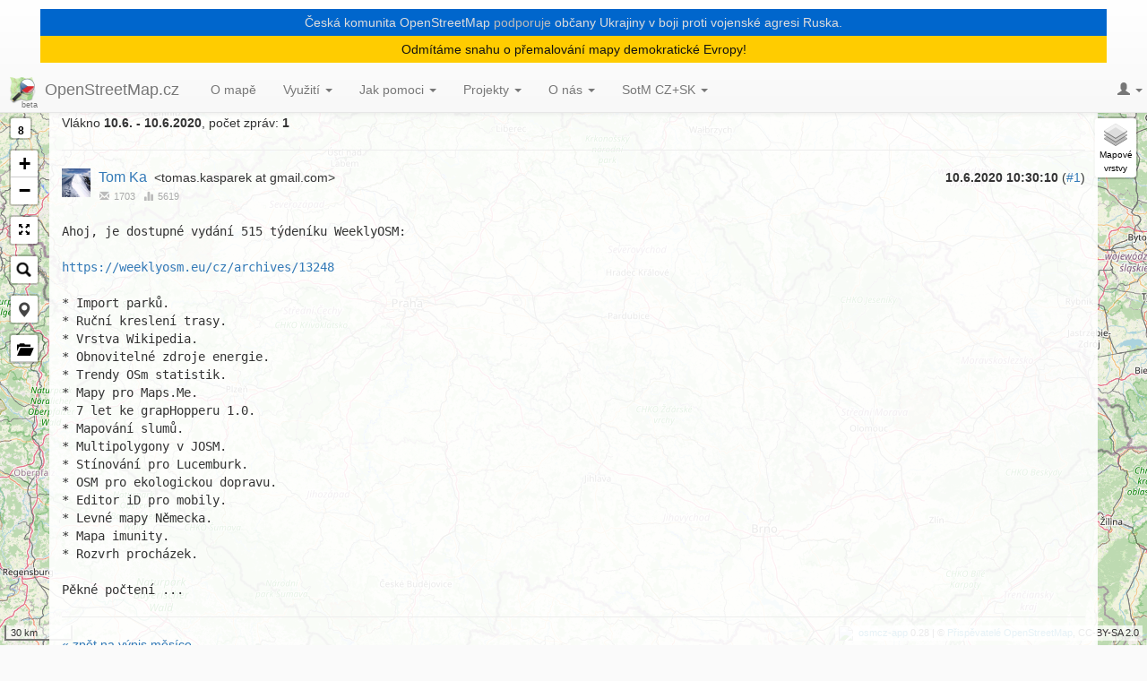

--- FILE ---
content_type: text/html; charset=utf-8
request_url: https://openstreetmap.cz/talkcz/c3117
body_size: 7202
content:
<!DOCTYPE html>
<html lang="cs">
<head>
    <meta charset="utf-8">
    <meta http-equiv="X-UA-Compatible" content="IE=edge">
    <meta name="viewport" content="width=device-width, initial-scale=1">
    <!-- The above 3 meta tags *must* come first in the head; any other head content must come *after* these tags -->
    <meta name="description" content="Web české komunity OpenStreetMap - mapy, kterou může kdokoliv upravovat. Vyzkoušejte naše mapy a projekty.">
    <meta name="author" content="">
    <link rel="icon" href="/theme/img/favicon.png">

    <title id="snippet--title">[Talk-cz] WeeklyOSM CZ 515 | OSM CZ</title>

    <!-- Bootstrap core CSS -->
    <link rel="stylesheet" href="https://maxcdn.bootstrapcdn.com/bootstrap/3.3.7/css/bootstrap.min.css"
          integrity="sha384-BVYiiSIFeK1dGmJRAkycuHAHRg32OmUcww7on3RYdg4Va+PmSTsz/K68vbdEjh4u" crossorigin="anonymous">
    <link rel="stylesheet" href="https://maxcdn.bootstrapcdn.com/bootstrap/3.3.7/css/bootstrap-theme.min.css"
          integrity="sha384-rHyoN1iRsVXV4nD0JutlnGaslCJuC7uwjduW9SVrLvRYooPp2bWYgmgJQIXwl/Sp" crossorigin="anonymous">

    <!-- Custom styles for this template -->
    <link href="/theme/css/style.css?6479fcd5" rel="stylesheet">

    <meta property="og:image" content="https://openstreetmap.cz/theme/img/mail-template.v2.png">
</head>

<body>

<div id="modal-container"></div>



<nav class="navbar navbar-default navbar-fixed-top">
    <div class="container-fluid">
<div id='ua' onclick="ua_show_hide()">
<center>
<p></p>
<p style="color: #dddddd; background: #0066cc; padding: 5px; margin: 5px 30px 0px 30px">
Česká komunita OpenStreetMap <a style="color: #bbbbbb" href="https://www.stojimezaukrajinou.cz/">podporuje</a> občany Ukrajiny v boji proti vojenské agresi Ruska.
</p>
<p style="color: #111111; background: #ffcc00; padding: 5px; margin: 0px 30px 5px 30px">
Odmítáme snahu o přemalování mapy demokratické Evropy!
</p>
</center>
</div>



        <!-- Brand and toggle get grouped for better mobile display -->
        <div class="navbar-header">
            <button type="button" class="navbar-toggle collapsed" data-toggle="collapse" data-target="#main-navbar"
                    aria-expanded="false">
                <span class="sr-only">Toggle navigation</span>
                <span class="icon-bar"></span>
                <span class="icon-bar"></span>
                <span class="icon-bar"></span>
            </button>
            <a class="navbar-brand" href="/" title="Přejít na úvodní stránku OpenStreetMap.cz">
                <img src="/theme/img/osmcz.60x60.png" width="30" height="30" alt="Logo OSMCZ">
                <span>OpenStreetMap.cz</span>
            </a>

            <div id="page-restore-button" title="Ukázat stránku"></div>
        </div>
        <!-- Collect the nav links, forms, and other content for toggling -->
        <div class="collapse navbar-collapse" id="main-navbar">
            <ul class="nav navbar-nav">
                     
                        <li>
                            <a href='/splash'>O mapě</a>
                        </li>
                        <li class="dropdown">
                            <a href="/vyuziti" class="dropdown-toggle" data-toggle="dropdown">Využití <b
                                        class="caret"></b></a>
                            <ul class="dropdown-menu">
                                <li><a href="/vyuziti">Využití</a>
                                <li><a
                                            href='/galerie'>Galerie</a></li>
                                <!-- <li class="divider"></li>-->
                            </ul>
                        </li>
                        <li class="dropdown">
                            <a href="/jak-pomoci" class="dropdown-toggle" data-toggle="dropdown">Jak pomoci <b
                                        class="caret"></b></a>
                            <ul class="dropdown-menu">
                                <li><a href="/jak-pomoci">Jak pomoci</a>
                                <li><a
                                            href='/quickstart'>QuickStart</a></li>
                                <li><a
                                            href='/poznamky-uzivatelu'>Poznámky uživatelů</a></li>
                                <li><a
                                            href='/kontrola-kvality'>Kontrola kvality</a></li>
                                <li><a
                                            href='/missingmaps'>Termíny MissingMaps</a></li>
                                <!-- <li class="divider"></li>-->
                            </ul>
                        </li>
                        <li class="dropdown">
                            <a href="/projekty" class="dropdown-toggle" data-toggle="dropdown">Projekty <b
                                        class="caret"></b></a>
                            <ul class="dropdown-menu">
                                <li><a href="/projekty">Projekty</a>
                                <li><a
                                            href='/osmcz'>Mapová aplikace</a></li>
                                <li><a
                                            href='/weekly'>WeeklyOSM</a></li>
                                <li><a
                                            href='/turistika'>Turistické stezky</a></li>
                                <li><a
                                            href='/tracer'>Tracer</a></li>
                                <li><a
                                            href='/poloha-net'>Server poloha.net</a></li>
                                <li><a
                                            href='/offline-mapa-android'>Offline mapa pro Android</a></li>
                                <li><a
                                            href='/edu'>Pro studenty</a></li>
                                <li><a
                                            href='/mtbmap'>MTBmap</a></li>
                                <li><a
                                            href='/nastroje'>Nástroje pro komunitu</a></li>
                                <li><a
                                            href='/fody'>Fody - fotky rozcestníků a POI</a></li>
                                <li><a
                                            href='https://openstreetmap.cz/poi-importer'>POI importer</a></li>
                                <li><a
                                            href='/mapovaci-projekty'>Mapovací projekty</a></li>
                                <li><a
                                            href='/postovni-schranky'>Poštovní schránky</a></li>
                                <li><a
                                            href='/turisticka-mapa-pro-garmin'>Turistická mapa pro Garmin</a></li>
                                <li><a
                                            href='/turisticke-mapy-pro-garmin'>Mapy pro Garmin V0174</a></li>
                                <li><a
                                            href='/osmapp'>OsmAPP – univerzální OSM appka</a></li>
                                <li><a
                                            href='/projekty/3d-osm'>OSM 3D na 10k screen</a></li>
                                <li><a
                                            href='/projekty/proxy'>ÚHUL &amp; CÚZK proxy</a></li>
                                <!-- <li class="divider"></li>-->
                            </ul>
                        </li>
                        <li class="dropdown">
                            <a href="/komunita" class="dropdown-toggle" data-toggle="dropdown">O nás <b
                                        class="caret"></b></a>
                            <ul class="dropdown-menu">
                                <li><a href="/komunita">O nás</a>
                                <li><a
                                            href='/spolek'>OpenStreetMap Česká republika z.s.</a></li>
                                <li><a
                                            href='/talkcz/'>Archiv mailové konference talk-cz</a></li>
                                <li><a
                                            href='/matrix'>Kanál Matrixu</a></li>
                                <li><a
                                            href='/osm-pivo'>Kvartální OSM pivo</a></li>
                                <li><a
                                            href='https://openstreetmap.cz/git/'>Git repozitáře</a></li>
                                <li><a
                                            href='/videa'>Videa o OpenStreetMap(.cz)</a></li>
                                <!-- <li class="divider"></li>-->
                            </ul>
                        </li>
                        <li class="dropdown">
                            <a href="/sotm/2025" class="dropdown-toggle" data-toggle="dropdown">SotM CZ+SK <b
                                        class="caret"></b></a>
                            <ul class="dropdown-menu">
                                <li><a href="/sotm/2025">SotM CZ+SK</a>
                                <li><a
                                            href='/sotm/2025'>State of the Map CZ+SK 2025</a></li>
                                <li><a
                                            href='/sotm/2024'>State of the Map CZ+SK 2024</a></li>
                                <li><a
                                            href='/sotm/2023'>State of the Map CZ+SK 2023</a></li>
                                <li><a
                                            href='/sotm/2022'>State of the Map CZ+SK 2022</a></li>
                                <li><a
                                            href='/sotm/2021'>State of the Map CZ+SK 2021</a></li>
                                <li><a
                                            href='/sotm/2020'>State of the Map CZ+SK 2020</a></li>
                                <li><a
                                            href='/sotm/2019'>State of the Map CZ+SK 2019</a></li>
                                <li><a
                                            href='/sotm/2018'>State of the Map CZ 2018</a></li>
                                <li><a
                                            href='/sotm/2017'>State of the Map CZ 2017</a></li>
                                <li><a
                                            href='/sotm/2016'>State of the Map CZ+SK 2016</a></li>
                                <!-- <li class="divider"></li>-->
                            </ul>
                        </li>
            </ul>

            <ul class="nav navbar-nav navbar-right navbar-user">
                <li class="dropdown">
                        <a href="#" class="dropdown-toggle" data-toggle="dropdown" role="button">
                            <span class="glyphicon glyphicon-user" aria-hidden="true"></span>
                            <span class="caret"></span></a>
                        <ul class="dropdown-menu">
                            <li><a href="/oauth/login/?backUrl=%2Ftalkcz%2Fc3117">Přihlásit přes OSM.org</a></li>
                        </ul>
                </li>
            </ul>

        </div>
        <!-- /.navbar-collapse -->
    </div>
    <!-- /.container-fluid -->
</nav>



    <div id="map-container">
        <div id="map-layers"></div>
        <div id="sidebar"></div>
        <div id="poi-sidebar"></div>
        <div id="map"></div>
    </div>

<div id="main">

<div class="container" id="snippet--content">
    <div class="pull-right margin-top-10">
        <a class="ajax" class="ajax" href="/talkcz/202006">&laquo; zpět na výpis měsíce</a> |
        <select onchange="jQuery.nette.callUrl(this)">
                <option value="/talkcz/202511">
                    Listopad 2025 (7)
                </option>
                <option value="/talkcz/202510">
                    Říjen 2025 (23)
                </option>
                <option value="/talkcz/202509">
                    Září 2025 (25)
                </option>
                <option value="/talkcz/202508">
                    Srpen 2025 (20)
                </option>
                <option value="/talkcz/202507">
                    Červenec 2025 (30)
                </option>
                <option value="/talkcz/202506">
                    Červen 2025 (24)
                </option>
                <option value="/talkcz/202505">
                    Květen 2025 (19)
                </option>
                <option value="/talkcz/202504">
                    Duben 2025 (18)
                </option>
                <option value="/talkcz/202503">
                    Březen 2025 (9)
                </option>
                <option value="/talkcz/202502">
                    Únor 2025 (16)
                </option>
                <option value="/talkcz/202501">
                    Leden 2025 (14)
                </option>
                <option value="/talkcz/202412">
                    Prosinec 2024 (15)
                </option>
                <option value="/talkcz/202411">
                    Listopad 2024 (19)
                </option>
                <option value="/talkcz/202410">
                    Říjen 2024 (17)
                </option>
                <option value="/talkcz/202409">
                    Září 2024 (26)
                </option>
                <option value="/talkcz/202408">
                    Srpen 2024 (20)
                </option>
                <option value="/talkcz/202407">
                    Červenec 2024 (16)
                </option>
                <option value="/talkcz/202406">
                    Červen 2024 (16)
                </option>
                <option value="/talkcz/202405">
                    Květen 2024 (16)
                </option>
                <option value="/talkcz/202404">
                    Duben 2024 (21)
                </option>
                <option value="/talkcz/202403">
                    Březen 2024 (20)
                </option>
                <option value="/talkcz/202402">
                    Únor 2024 (18)
                </option>
                <option value="/talkcz/202401">
                    Leden 2024 (20)
                </option>
                <option value="/talkcz/202312">
                    Prosinec 2023 (26)
                </option>
                <option value="/talkcz/202311">
                    Listopad 2023 (17)
                </option>
                <option value="/talkcz/202310">
                    Říjen 2023 (20)
                </option>
                <option value="/talkcz/202309">
                    Září 2023 (31)
                </option>
                <option value="/talkcz/202308">
                    Srpen 2023 (17)
                </option>
                <option value="/talkcz/202307">
                    Červenec 2023 (17)
                </option>
                <option value="/talkcz/202306">
                    Červen 2023 (19)
                </option>
                <option value="/talkcz/202305">
                    Květen 2023 (29)
                </option>
                <option value="/talkcz/202304">
                    Duben 2023 (17)
                </option>
                <option value="/talkcz/202303">
                    Březen 2023 (14)
                </option>
                <option value="/talkcz/202302">
                    Únor 2023 (9)
                </option>
                <option value="/talkcz/202301">
                    Leden 2023 (16)
                </option>
                <option value="/talkcz/202212">
                    Prosinec 2022 (20)
                </option>
                <option value="/talkcz/202211">
                    Listopad 2022 (51)
                </option>
                <option value="/talkcz/202210">
                    Říjen 2022 (15)
                </option>
                <option value="/talkcz/202209">
                    Září 2022 (12)
                </option>
                <option value="/talkcz/202208">
                    Srpen 2022 (9)
                </option>
                <option value="/talkcz/202207">
                    Červenec 2022 (14)
                </option>
                <option value="/talkcz/202206">
                    Červen 2022 (19)
                </option>
                <option value="/talkcz/202205">
                    Květen 2022 (13)
                </option>
                <option value="/talkcz/202204">
                    Duben 2022 (10)
                </option>
                <option value="/talkcz/202203">
                    Březen 2022 (13)
                </option>
                <option value="/talkcz/202202">
                    Únor 2022 (24)
                </option>
                <option value="/talkcz/202201">
                    Leden 2022 (19)
                </option>
                <option value="/talkcz/202112">
                    Prosinec 2021 (16)
                </option>
                <option value="/talkcz/202111">
                    Listopad 2021 (19)
                </option>
                <option value="/talkcz/202110">
                    Říjen 2021 (18)
                </option>
                <option value="/talkcz/202109">
                    Září 2021 (20)
                </option>
                <option value="/talkcz/202108">
                    Srpen 2021 (21)
                </option>
                <option value="/talkcz/202107">
                    Červenec 2021 (31)
                </option>
                <option value="/talkcz/202106">
                    Červen 2021 (17)
                </option>
                <option value="/talkcz/202105">
                    Květen 2021 (20)
                </option>
                <option value="/talkcz/202104">
                    Duben 2021 (16)
                </option>
                <option value="/talkcz/202103">
                    Březen 2021 (19)
                </option>
                <option value="/talkcz/202102">
                    Únor 2021 (28)
                </option>
                <option value="/talkcz/202101">
                    Leden 2021 (15)
                </option>
                <option value="/talkcz/202012">
                    Prosinec 2020 (20)
                </option>
                <option value="/talkcz/202011">
                    Listopad 2020 (22)
                </option>
                <option value="/talkcz/202010">
                    Říjen 2020 (19)
                </option>
                <option value="/talkcz/202009">
                    Září 2020 (17)
                </option>
                <option value="/talkcz/202008">
                    Srpen 2020 (22)
                </option>
                <option value="/talkcz/202007">
                    Červenec 2020 (14)
                </option>
                <option value="/talkcz/202006" selected>
                    Červen 2020 (16)
                </option>
                <option value="/talkcz/202005">
                    Květen 2020 (22)
                </option>
                <option value="/talkcz/202004">
                    Duben 2020 (18)
                </option>
                <option value="/talkcz/202003">
                    Březen 2020 (17)
                </option>
                <option value="/talkcz/202002">
                    Únor 2020 (14)
                </option>
                <option value="/talkcz/202001">
                    Leden 2020 (18)
                </option>
                <option value="/talkcz/201912">
                    Prosinec 2019 (20)
                </option>
                <option value="/talkcz/201911">
                    Listopad 2019 (17)
                </option>
                <option value="/talkcz/201910">
                    Říjen 2019 (17)
                </option>
                <option value="/talkcz/201909">
                    Září 2019 (18)
                </option>
                <option value="/talkcz/201908">
                    Srpen 2019 (21)
                </option>
                <option value="/talkcz/201907">
                    Červenec 2019 (13)
                </option>
                <option value="/talkcz/201906">
                    Červen 2019 (33)
                </option>
                <option value="/talkcz/201905">
                    Květen 2019 (36)
                </option>
                <option value="/talkcz/201904">
                    Duben 2019 (61)
                </option>
                <option value="/talkcz/201903">
                    Březen 2019 (27)
                </option>
                <option value="/talkcz/201902">
                    Únor 2019 (26)
                </option>
                <option value="/talkcz/201901">
                    Leden 2019 (39)
                </option>
                <option value="/talkcz/201812">
                    Prosinec 2018 (25)
                </option>
                <option value="/talkcz/201811">
                    Listopad 2018 (34)
                </option>
                <option value="/talkcz/201810">
                    Říjen 2018 (49)
                </option>
                <option value="/talkcz/201809">
                    Září 2018 (32)
                </option>
                <option value="/talkcz/201808">
                    Srpen 2018 (19)
                </option>
                <option value="/talkcz/201807">
                    Červenec 2018 (18)
                </option>
                <option value="/talkcz/201806">
                    Červen 2018 (44)
                </option>
                <option value="/talkcz/201805">
                    Květen 2018 (29)
                </option>
                <option value="/talkcz/201804">
                    Duben 2018 (18)
                </option>
                <option value="/talkcz/201803">
                    Březen 2018 (26)
                </option>
                <option value="/talkcz/201802">
                    Únor 2018 (20)
                </option>
                <option value="/talkcz/201801">
                    Leden 2018 (48)
                </option>
                <option value="/talkcz/201712">
                    Prosinec 2017 (25)
                </option>
                <option value="/talkcz/201711">
                    Listopad 2017 (41)
                </option>
                <option value="/talkcz/201710">
                    Říjen 2017 (26)
                </option>
                <option value="/talkcz/201709">
                    Září 2017 (35)
                </option>
                <option value="/talkcz/201708">
                    Srpen 2017 (23)
                </option>
                <option value="/talkcz/201707">
                    Červenec 2017 (26)
                </option>
                <option value="/talkcz/201706">
                    Červen 2017 (20)
                </option>
                <option value="/talkcz/201705">
                    Květen 2017 (44)
                </option>
                <option value="/talkcz/201704">
                    Duben 2017 (39)
                </option>
                <option value="/talkcz/201703">
                    Březen 2017 (52)
                </option>
                <option value="/talkcz/201702">
                    Únor 2017 (36)
                </option>
                <option value="/talkcz/201701">
                    Leden 2017 (28)
                </option>
                <option value="/talkcz/201612">
                    Prosinec 2016 (31)
                </option>
                <option value="/talkcz/201611">
                    Listopad 2016 (35)
                </option>
                <option value="/talkcz/201610">
                    Říjen 2016 (49)
                </option>
                <option value="/talkcz/201609">
                    Září 2016 (46)
                </option>
                <option value="/talkcz/201608">
                    Srpen 2016 (32)
                </option>
                <option value="/talkcz/201607">
                    Červenec 2016 (27)
                </option>
                <option value="/talkcz/201606">
                    Červen 2016 (32)
                </option>
                <option value="/talkcz/201605">
                    Květen 2016 (39)
                </option>
                <option value="/talkcz/201604">
                    Duben 2016 (36)
                </option>
                <option value="/talkcz/201603">
                    Březen 2016 (35)
                </option>
                <option value="/talkcz/201602">
                    Únor 2016 (48)
                </option>
                <option value="/talkcz/201601">
                    Leden 2016 (49)
                </option>
                <option value="/talkcz/201512">
                    Prosinec 2015 (21)
                </option>
                <option value="/talkcz/201511">
                    Listopad 2015 (31)
                </option>
                <option value="/talkcz/201510">
                    Říjen 2015 (31)
                </option>
                <option value="/talkcz/201509">
                    Září 2015 (21)
                </option>
                <option value="/talkcz/201508">
                    Srpen 2015 (8)
                </option>
                <option value="/talkcz/201507">
                    Červenec 2015 (20)
                </option>
                <option value="/talkcz/201506">
                    Červen 2015 (26)
                </option>
                <option value="/talkcz/201505">
                    Květen 2015 (26)
                </option>
                <option value="/talkcz/201504">
                    Duben 2015 (19)
                </option>
                <option value="/talkcz/201503">
                    Březen 2015 (19)
                </option>
                <option value="/talkcz/201502">
                    Únor 2015 (7)
                </option>
                <option value="/talkcz/201501">
                    Leden 2015 (20)
                </option>
                <option value="/talkcz/201412">
                    Prosinec 2014 (21)
                </option>
                <option value="/talkcz/201411">
                    Listopad 2014 (7)
                </option>
                <option value="/talkcz/201410">
                    Říjen 2014 (26)
                </option>
                <option value="/talkcz/201409">
                    Září 2014 (21)
                </option>
                <option value="/talkcz/201408">
                    Srpen 2014 (28)
                </option>
                <option value="/talkcz/201407">
                    Červenec 2014 (10)
                </option>
                <option value="/talkcz/201406">
                    Červen 2014 (18)
                </option>
                <option value="/talkcz/201405">
                    Květen 2014 (19)
                </option>
                <option value="/talkcz/201404">
                    Duben 2014 (17)
                </option>
                <option value="/talkcz/201403">
                    Březen 2014 (33)
                </option>
                <option value="/talkcz/201402">
                    Únor 2014 (30)
                </option>
                <option value="/talkcz/201401">
                    Leden 2014 (14)
                </option>
                <option value="/talkcz/201312">
                    Prosinec 2013 (7)
                </option>
                <option value="/talkcz/201311">
                    Listopad 2013 (2)
                </option>
                <option value="/talkcz/201310">
                    Říjen 2013 (11)
                </option>
                <option value="/talkcz/201309">
                    Září 2013 (5)
                </option>
                <option value="/talkcz/201308">
                    Srpen 2013 (5)
                </option>
                <option value="/talkcz/201307">
                    Červenec 2013 (14)
                </option>
                <option value="/talkcz/201306">
                    Červen 2013 (13)
                </option>
                <option value="/talkcz/201305">
                    Květen 2013 (12)
                </option>
                <option value="/talkcz/201304">
                    Duben 2013 (16)
                </option>
                <option value="/talkcz/201303">
                    Březen 2013 (3)
                </option>
                <option value="/talkcz/201302">
                    Únor 2013 (11)
                </option>
                <option value="/talkcz/201301">
                    Leden 2013 (14)
                </option>
                <option value="/talkcz/201212">
                    Prosinec 2012 (5)
                </option>
                <option value="/talkcz/201211">
                    Listopad 2012 (3)
                </option>
                <option value="/talkcz/201210">
                    Říjen 2012 (7)
                </option>
                <option value="/talkcz/201209">
                    Září 2012 (17)
                </option>
                <option value="/talkcz/201208">
                    Srpen 2012 (8)
                </option>
                <option value="/talkcz/201207">
                    Červenec 2012 (35)
                </option>
                <option value="/talkcz/201206">
                    Červen 2012 (5)
                </option>
                <option value="/talkcz/201205">
                    Květen 2012 (1)
                </option>
                <option value="/talkcz/201204">
                    Duben 2012 (6)
                </option>
                <option value="/talkcz/201203">
                    Březen 2012 (9)
                </option>
                <option value="/talkcz/201202">
                    Únor 2012 (16)
                </option>
                <option value="/talkcz/201201">
                    Leden 2012 (10)
                </option>
                <option value="/talkcz/201112">
                    Prosinec 2011 (11)
                </option>
                <option value="/talkcz/201111">
                    Listopad 2011 (2)
                </option>
                <option value="/talkcz/201110">
                    Říjen 2011 (4)
                </option>
                <option value="/talkcz/201109">
                    Září 2011 (7)
                </option>
                <option value="/talkcz/201108">
                    Srpen 2011 (12)
                </option>
                <option value="/talkcz/201107">
                    Červenec 2011 (11)
                </option>
                <option value="/talkcz/201106">
                    Červen 2011 (9)
                </option>
                <option value="/talkcz/201105">
                    Květen 2011 (14)
                </option>
                <option value="/talkcz/201104">
                    Duben 2011 (7)
                </option>
                <option value="/talkcz/201103">
                    Březen 2011 (10)
                </option>
                <option value="/talkcz/201102">
                    Únor 2011 (14)
                </option>
                <option value="/talkcz/201101">
                    Leden 2011 (13)
                </option>
                <option value="/talkcz/201012">
                    Prosinec 2010 (3)
                </option>
                <option value="/talkcz/201011">
                    Listopad 2010 (10)
                </option>
                <option value="/talkcz/201010">
                    Říjen 2010 (26)
                </option>
                <option value="/talkcz/201009">
                    Září 2010 (24)
                </option>
                <option value="/talkcz/201008">
                    Srpen 2010 (15)
                </option>
                <option value="/talkcz/201007">
                    Červenec 2010 (7)
                </option>
                <option value="/talkcz/201006">
                    Červen 2010 (24)
                </option>
                <option value="/talkcz/201005">
                    Květen 2010 (11)
                </option>
                <option value="/talkcz/201004">
                    Duben 2010 (12)
                </option>
                <option value="/talkcz/201003">
                    Březen 2010 (15)
                </option>
                <option value="/talkcz/201002">
                    Únor 2010 (24)
                </option>
                <option value="/talkcz/201001">
                    Leden 2010 (24)
                </option>
                <option value="/talkcz/200912">
                    Prosinec 2009 (12)
                </option>
                <option value="/talkcz/200911">
                    Listopad 2009 (15)
                </option>
                <option value="/talkcz/200910">
                    Říjen 2009 (11)
                </option>
                <option value="/talkcz/200909">
                    Září 2009 (7)
                </option>
                <option value="/talkcz/200908">
                    Srpen 2009 (18)
                </option>
                <option value="/talkcz/200907">
                    Červenec 2009 (16)
                </option>
                <option value="/talkcz/200906">
                    Červen 2009 (23)
                </option>
                <option value="/talkcz/200905">
                    Květen 2009 (23)
                </option>
                <option value="/talkcz/200904">
                    Duben 2009 (20)
                </option>
                <option value="/talkcz/200903">
                    Březen 2009 (22)
                </option>
                <option value="/talkcz/200902">
                    Únor 2009 (13)
                </option>
                <option value="/talkcz/200901">
                    Leden 2009 (18)
                </option>
                <option value="/talkcz/200812">
                    Prosinec 2008 (11)
                </option>
                <option value="/talkcz/200811">
                    Listopad 2008 (20)
                </option>
                <option value="/talkcz/200810">
                    Říjen 2008 (29)
                </option>
                <option value="/talkcz/200809">
                    Září 2008 (19)
                </option>
                <option value="/talkcz/200808">
                    Srpen 2008 (24)
                </option>
                <option value="/talkcz/200807">
                    Červenec 2008 (5)
                </option>
                <option value="/talkcz/200806">
                    Červen 2008 (7)
                </option>
                <option value="/talkcz/200805">
                    Květen 2008 (15)
                </option>
                <option value="/talkcz/200804">
                    Duben 2008 (8)
                </option>
                <option value="/talkcz/200803">
                    Březen 2008 (6)
                </option>
                <option value="/talkcz/200802">
                    Únor 2008 (15)
                </option>
                <option value="/talkcz/200801">
                    Leden 2008 (8)
                </option>
                <option value="/talkcz/200712">
                    Prosinec 2007 (12)
                </option>
                <option value="/talkcz/200711">
                    Listopad 2007 (7)
                </option>
                <option value="/talkcz/200710">
                    Říjen 2007 (10)
                </option>
                <option value="/talkcz/200709">
                    Září 2007 (12)
                </option>
                <option value="/talkcz/200708">
                    Srpen 2007 (2)
                </option>
                <option value="/talkcz/200707">
                    Červenec 2007 (1)
                </option>
                <option value="/talkcz/200706">
                    Červen 2007 (11)
                </option>
                <option value="/talkcz/200705">
                    Květen 2007 (1)
                </option>
                <option value="/talkcz/200702">
                    Únor 2007 (4)
                </option>
        </select>
    </div>
    <h2>[Talk-cz] WeeklyOSM CZ 515</h2>
    <p>Vlákno <b>10.6. - 10.6.2020</b>, počet zpráv: <b>1</b>

    <div class="mailarchive">
        <hr>
        <div id="m8a90c6" class="jumptarget">
            <div class="header">
                <div class="date" title="WeeklyOSM CZ 515
msgid: &lt;CAHqEKC3FQkwkmVGhXMpNJ2Y1u-P0-0Je+1c-UFZfE3Tzx-pxkQ@mail.gmail.com&gt;">
                    <b>10.6.2020 10:30:10</b> (<a href="#m8a90c6">#1</a>)
                </div>
                <img src="https://www.openstreetmap.org/rails/active_storage/representations/redirect/eyJfcmFpbHMiOnsiZGF0YSI6MTU2NzMsInB1ciI6ImJsb2JfaWQifX0=--517c7147790112d572bb07747103901c639ad71a/eyJfcmFpbHMiOnsiZGF0YSI6eyJmb3JtYXQiOiJqcGciLCJyZXNpemVfdG9fbGltaXQiOlsxMDAsMTAwXX0sInB1ciI6InZhcmlhdGlvbiJ9fQ==--71e417a328c02e35ec87b6c7cd4e4524c74e4ec8/s_IMG_20121006_151413.jpg" alt="gravatar" width="32" height="32" class="avatar">
                <h3> <a class="ajax" href="/talkcz/tomas.kasparek-426b7">Tom Ka</a></h3>
                &lt;tomas.kasparek at gmail.com&gt;
                <br>
                <span class="stat" title="Počet příspěvků v konferenci talk-cz"><span class="glyphicon glyphicon-envelope" aria-hidden="true"></span>1703</span>
                    <span class="stat" title="Počet changesetů na osm.org (účet tkk vytvořen 31.7.2011)"><span class="glyphicon glyphicon-stats" aria-hidden="true"></span>5619</span>
            </div>
            <div class="body">
Ahoj, je dostupné vydání 515 týdeníku WeeklyOSM:

<a href="https://weeklyosm.eu/cz/archives/13248" target="_blank" rel="nofollow noopener">https://weeklyosm.eu/cz/archives/13248</a>

* Import parků.
* Ruční kreslení trasy.
* Vrstva Wikipedia.
* Obnovitelné zdroje energie.
* Trendy OSm statistik.
* Mapy pro Maps.Me.
* 7 let ke grapHopperu 1.0.
* Mapování slumů.
* Multipolygony v JOSM.
* Stínování pro Lucemburk.
* OSM pro ekologickou dopravu.
* Editor iD pro mobily.
* Levné mapy Německa.
* Mapa imunity.
* Rozvrh procházek.

Pěkné počtení ...</div>
        </div>
    </div>
    <hr>
     <a class="ajax" class="pull-right" href="/talkcz/202006">&laquo; zpět na výpis měsíce</a>

</div>

    <!-- /main -->


    <!-- Bootstrap core JavaScript
    ================================================== -->
    <!-- Placed at the end of the document so the pages load faster -->
    <script src="https://cdnjs.cloudflare.com/ajax/libs/jquery/3.1.1/jquery.min.js"></script>
    <script src="https://maxcdn.bootstrapcdn.com/bootstrap/3.3.7/js/bootstrap.min.js"
            integrity="sha384-Tc5IQib027qvyjSMfHjOMaLkfuWVxZxUPnCJA7l2mCWNIpG9mGCD8wGNIcPD7Txa"
            crossorigin="anonymous"></script>

    <!-- ============ vendor ============ -->
    <!-- leaflet -->
    <link rel="stylesheet" href="https://cdnjs.cloudflare.com/ajax/libs/leaflet/1.4.0/leaflet.css">
    <script src="https://cdnjs.cloudflare.com/ajax/libs/leaflet/1.4.0/leaflet.js"></script>

    <!-- leaflet.markercluster -->
    <script src='https://cdnjs.cloudflare.com/ajax/libs/leaflet.markercluster/1.4.1/leaflet.markercluster.js'></script>
    <link href='https://cdnjs.cloudflare.com/ajax/libs/leaflet.markercluster/1.4.1/MarkerCluster.css' rel='stylesheet'>
    <link href='https://cdnjs.cloudflare.com/ajax/libs/leaflet.markercluster/1.4.1/MarkerCluster.Default.css'
          rel='stylesheet'>

    <!-- leaflet.locatecontrol -->
    <script src='https://cdnjs.cloudflare.com/ajax/libs/leaflet-locatecontrol/0.66.1/L.Control.Locate.min.js'></script>
    <link href='https://cdnjs.cloudflare.com/ajax/libs/leaflet-locatecontrol/0.66.1/L.Control.Locate.mapbox.css'
          rel='stylesheet'>

    <!-- leaflet.search -->
    <link href='https://cdn.jsdelivr.net/npm/leaflet-search@2.9.8/dist/leaflet-search.min.css' rel='stylesheet'>
    <script src="https://cdn.jsdelivr.net/npm/leaflet-search@2.9.8/dist/leaflet-search.src.min.js"></script>

    <!-- leaflet.filelayer -->
    <script src='https://cdn.jsdelivr.net/npm/togeojson@0.16.0/togeojson.min.js'></script>
    <script src='https://cdn.jsdelivr.net/npm/leaflet-filelayer@1.2.0/src/leaflet.filelayer.js'></script>

    <!-- leaflet.fullscreen -->
    <link rel="stylesheet" href="https://cdnjs.cloudflare.com/ajax/libs/leaflet.fullscreen/1.4.5/Control.FullScreen.css">
    <script src='https://cdnjs.cloudflare.com/ajax/libs/leaflet.fullscreen/1.4.5/Control.FullScreen.js'></script>

    <!-- zoomdisplay -->
    <link rel="stylesheet" href="/theme/css/leaflet.zoomdisplay.css">
    <script src="/theme/js/leaflet.zoomdisplay.js"></script>

    <!-- https://github.com/Turbo87/leaflet-sidebar -->
    <!-- Use own copy with fix for leaflet above v1.1 -->
    <script src='/theme/lib/leaflet-sidebar/L.Control.Sidebar.js?5cac5997'></script>

    <!-- js-cookie -->
    <script src='https://cdnjs.cloudflare.com/ajax/libs/js-cookie/2.2.0/js.cookie.js'></script>

    <!-- toastr - https://github.com/CodeSeven/toastr -->
    <link rel="stylesheet" href="https://cdnjs.cloudflare.com/ajax/libs/toastr.js/latest/css/toastr.min.css">
    <script src='https://cdnjs.cloudflare.com/ajax/libs/toastr.js/latest/js/toastr.min.js'></script>

    <!-- opening_hours from http://openingh.openstreetmap.de/opening_hours.js/opening_hours+deps.min.js at 23 Feb 2019 -->
    <script src='/theme/lib/opening_hours+deps.min.js?5cac5997'></script>

    <!-- https://github.com/aaronlidman/osm-and-geojson/blob/1633d1ab42dee97cbdc0ce5611b71c1e5d336f90/osm_geojson.js -->
    <script src="/theme/lib/osm_geojson.js?5ca6fbd3"></script>

    <!-- github.com/zimmicz/Leaflet-Coordinates-Control -->
    <script src="/theme/js/lib-Leaflet-Coordinates-Control.js?5ca6fbd3"></script>

    <!-- github.com/route360/Leaflet.CondensedAttribution -->
    <script src="/theme/lib/leaflet-control-condended-attribution.js?5ca6fbd3"></script>

    <script src="/theme/js/lib-component-querystring.js?5ca6fbd3"></script>
    <script src="/theme/js/lib-osm.js?5cac5997"></script>
    <script src="/theme/js/TileLayer.GeoJSON.js?5cac5997"></script>

    <!-- https://github.com/exif-js/exif-js -->
    <script type="text/javascript" src="/theme/lib/exif.js?5ca6fbd3"></script>


    <!-- ============ /vendor ============ -->


    <!-- ============ app ============ -->
    <link href="/theme/css/map-style.css?5ca6fbd3" rel="stylesheet">

    <script src="/theme/js/osmcz-config.js?626e3c8a"></script>
    <script src="/theme/js/osm-notes-layer.js?5ca6fbd3"></script>
    <script src="/theme/js/lib-gps-formats-convert.js?626e3c70"></script>
    <script src="/theme/js/layers.js?64f1d1c8"></script>
    <script src="/theme/js/layer-switcher.js?5cac5997"></script>
    <script src="/theme/js/controls.js?626e3bed"></script>
    <script src="/theme/js/gp-check.js?6272d1ae"></script>
    <script src="/theme/js/photoDB-gui.js?633fdb3f"></script>
    <script src="/theme/js/guideposts.js?6272d1ae"></script>
    <script src="/theme/js/icons-service.js?626e3c44"></script>
    <script src="/theme/js/opening-hours-service.js?626e3c7c"></script>
    <script src="/theme/js/poi-popup.js?626e3cb3"></script>
    <script src="/theme/js/active-layer.js?626e3be0"></script>
    <script src="/theme/js/osmcz.js?63a2d022"></script>
    <!-- ============ /app ============ -->

    <script src="/theme/js/jquery.nette.custom.js?5ca6fbd3"></script>

    <link href="/static/lightbox/jquery.lightbox-0.5.css" media="screen" rel="stylesheet" type="text/css">
    <script src="/static/lightbox/jquery.lightbox-0.5.js" type="text/javascript" ></script>
    <script>
        var basePath = "";
        $(function(){
            $('.lightbox').lightBox({
                overlayBgColor: '#000',
                overlayOpacity: 0.2,
                containerResizeSpeed: 350,
                txtImage: '',
                txtOf: '/'
            });
        });

        osmcz = osmcz || {};
        osmcz.user = false;

    </script>


    <script>
        //utm_source=Newsletter+OSM+CZ&utm_campaign=613dacf067-OSMCZ_Jaro_2016&utm_medium=email&utm_term=0_81b42f6aac-613dacf067-45266529
        function removeQuery (){
            if(!history.replaceState) return;

            var q = location.search;
            q = q.replace(/_fid=[^&]+&?/, '');
            q = q.replace(/backlink=[^&]+&?/, '');
            q = q.replace(/utm_source=[^&]+&?/, '');
            q = q.replace(/utm_campaign=[^&]+&?/, '');
            q = q.replace(/utm_medium=[^&]+&?/, '');
            q = q.replace(/utm_term=[^&]+&?/, '');
            if (q === "?") q = "";
            history.replaceState('', '', location.pathname +  q);
        }
    </script>

</body>
</html>


--- FILE ---
content_type: text/css
request_url: https://openstreetmap.cz/theme/css/style.css?6479fcd5
body_size: 5621
content:
html {
    overflow-y: auto;
}

body {
    padding: 0;
    background: #fafafa;
}

a.as-text {
    color: #333;
}

a:hover.as-text {
    color: #333;
    text-decoration: none;
}

.close {
    opacity: 0.6;
}

/* Logo místo textu. Při vhodném místě se zobrazí i span. */
.navbar .navbar-brand {
    line-height: 50px;
    padding: 0 20px 0 10px;
}

.navbar .navbar-brand img {
    float: left; /*kvuli spanu*/
    position: relative;
    top: 11px;
}

.navbar .navbar-brand:before {
    content: "beta";
    position: absolute;
    font-size: 9px;
    margin-top: 17px;
    margin-left: -16px;
}

.navbar .navbar-brand span {
    display: inline;
    padding-left: 10px;
}

@media (min-width: 768px) and (max-width: 991px) {
    .navbar .navbar-brand:before {
        margin-left: 21px;
    }

    .navbar .navbar-brand span {
        display: none;
    }

    .navbar .navbar-brand img {
        left: 9px;
    }
}

@media (max-width: 285px) {
    /* velikost navbaru se zobrazenym spanem */
    .navbar .navbar-brand span {
        display: none;
    }

    .navbar .navbar-brand:before {
        margin-left: 11px;
    }
}

.navbar {
    z-index: 1000;
}

.navbar .navbar-user .dropdown-toggle {
    padding: 0 5px 0 15px;
    line-height: 50px;
}

@media (min-width: 768px) {
    .navbar .navbar-user {
        margin-left: 10px;
    }
}

.navbar .facebook-like {
    float: right;
    padding: 15px 0 5px 0;
    width: 78px; /*allow overflow*/
}

.navbar #page-restore-button {
    position: absolute;
    left: 49%;
    bottom: 0;
    z-index: 5;
    width: 68px;
    height: 13px;
    cursor: pointer;
    color: #888;
    display: none;
}

.navbar #page-restore-button:before {
    content: "\e114";
    position: relative;
    top: -2px;
    left: 24px;
    font-size: 12px;
    font-family: 'Glyphicons Halflings';
    font-style: normal;
    font-weight: 400;
}

.navbar #page-restore-button:hover {
    border-bottom: 30px solid transparent; /* biggerbutton for finishing the click*/
    margin-bottom: -17px;
    color: #333;
}

#map-container {
    position: fixed;
    /* was 50px before UA banner! */
    top: 120px;
    bottom: 0;
    right: 0;
    left: 0;
    z-index: 1;
}

.sidebar-inner {
    padding: 15px;
}

@media (max-width: 767px) {
    .sidebar-inner {
        padding: 5px;
    }
}

#map-container .close {
    font-size: 300%;
}

#map {
    height: 100%;
}

/*#map-sidebar, #map-layers {
    z-index: 3000;
    max-width: 250px;
    display: block;
    background: rgba(255,255,255,0.8);
    font-size: 130%;

    position: absolute;
    height: 100%;
    overflow-y: scroll;
}*/

#map-layers {
    right: 0;
    /*     width: 250px; */
    text-align: left;
    font-size: 13px;
    padding: 0;
    border: 0;
    border-radius: 0;
}

@media (max-width: 992px) {
    #map-layers {
        width: 180px;
    }
}

#map-layers h2, .h2 {
    margin: 10px 0;
    font-size: 24px;
}

#map-layers label {
    display: block;
}

#map-layers button.close {
    position: fixed;
    right: 20px;
    top: 45px;
}

#map-layers div #ls-info {
    margin-top: -20px;
    margin-right: -50px;
}

.ls-info-body {
    padding-top: 10px;
    padding-bottom: 5px;
}

.btn-header {
    padding: 10px 5px 0px 5px;
    font-size: 150%;
    color: black !important;
}

.btn-header:hover {
    opacity: 0.6;
}

.flip {
    -moz-transform: scaleY(-1);
    -o-transform: scaleY(1);
    -webkit-transform: scaleY(1);
    transform: scaleY(-1);
    filter: FlipH;
    -ms-filter: "FlipH";
}

@media screen and (min-width: 768px) {
    #sidebar, #poi-sidebar, #map-layers {
        position: relative;
        float: left;
        height: 100%;
        overflow-y: auto;
        overflow-x: none;
    }

    #map-layers {
        float: right;
    }
}

#map-container a.leaflet-control-layers-toggle {
    width: 46px;
    height: 66px;
    background-position: center 5px;
    padding-top: 33px;
    font-size: 10px;
    color: #000 !important;
    text-align: center;
}

#map-container a.leaflet-control-layers-toggle:before {
    content: "Mapové vrstvy";
}

#map-container a.leaflet-control-layers-toggle:hover {
    text-decoration: none;
}

#map-container a.leaflet-control-photoDBbtn-text {
    width: 46px;
    height: 80px;
    background-position: center 0px;
    padding-top: 45px;
    font-size: 10px;
    color: #000 !important;
    text-align: center;
    display: block;
    background-image: url(../img/photoDB-add.png);
    background-repeat: no-repeat;
    text-decoration: none;
}

#map-container a.leaflet-control-photoDBbtn-text:before {
    content: "Přidat obrázek";
}

#map-container a.leaflet-control-photoDBbtn-text:hover {
    text-decoration: none;
}

/* --------------------------- */
/* Customized .leaflet-sidebar */
.leaflet-sidebar {
    position: absolute;
    min-height: 40px;
    max-height: 100%;
    min-width: 250px;
    max-width: 350px;
    -webkit-box-sizing: border-box;
    -moz-box-sizing: border-box;
    box-sizing: border-box;
    z-index: 2000;
    overflow: hidden;
    overflow-y: auto;
}

.leaflet-sidebar.left {
    left: -500px;
    transition: left 0.2s, width 0.2s;
    padding-right: 0;
}

.leaflet-sidebar.left.visible {
    left: 0;
}

.leaflet-sidebar.right {
    right: -250px;
    height: 100%;
    width: 250px;
    transition: right 0.0s, width 0.0s;
}

.leaflet-sidebar.right.visible {
    right: 0;
}

.leaflet-sidebar > .leaflet-control {
    height: 100%;
    width: 100%;
    overflow: auto;
    -webkit-overflow-scrolling: touch;
    -webkit-box-sizing: border-box;
    -moz-box-sizing: border-box;
    box-sizing: border-box;
    font-size: 14px;
    padding: 10px;
    background: rgba(255, 255, 255, 0.95) !important;
    /*     box-shadow: 0 1px 7px rgba(0, 0, 0, 0.65); */
}

.leaflet-sidebar.left > .leaflet-control {
    border-radius: 0 0 4px 0;
}

.leaflet-touch .leaflet-sidebar > .leaflet-control {
    box-shadow: none;
    /*border: 2px solid rgba(0, 0, 0, 0.2);*/
    background-clip: padding-box;
}

.leaflet-sidebar .close {
    position: absolute;
    right: 20px;
    cursor: pointer;
    z-index: 800;
    color: #000;
    opacity: 0.6;
    font-size: 21px;
    font-weight: 700;
    line-height: 1;
}

.leaflet-left {
    transition: left 0.2s;
}

.leaflet-right {
    transition: right 0.0s;
}

.leaflet-sidebar {
    width: 350px;
}

.leaflet-sidebar.left.visible ~ .leaflet-left {
    left: 350px;
}

.leaflet-sidebar.right.visible ~ .leaflet-right {
    right: 250px;
}

.sidebar-inner img {
    max-width: 250px;
}

#poi-sidebar img {
    max-width: 250px;
}

@media (max-width: 767px) {
    .leaflet-sidebar {
        width: 100%;
        padding: 0;
        min-width: 180px;
    }

    .leaflet-sidebar.left.visible ~ .leaflet-left {
        left: 0px;
    }

    .leaflet-sidebar.right.visible ~ .leaflet-right {
        right: 0px;
    }

    .leaflet-sidebar.left {
        left: -200px;
        width: 200px;
    }

    .leaflet-sidebar.left.visible {
        left: 0;
    }

    .leaflet-sidebar.right {
        right: -180px;
        width: 180px;
    }

    .leaflet-sidebar.right.visible {
        right: 0;
    }

    .leaflet-sidebar > .leaflet-control {
        box-shadow: none;
        -webkit-border-radius: 0;
        border-radius: 0;
    }

    .leaflet-touch .leaflet-sidebar > .leaflet-control {
        border: 0;
    }

    /*     TODO: How to fix 'X' on left panel to top (in overflow)?
        .left. visible + a.close {
            position: fixed;
            right: 240px;
        } */
    .sidebar-inner img {
        max-width: 170px;
    }

    #poi-sidebar img {
        max-width: 170px;
    }
}

/* END of customized .leaflet-sidebar */

#sidebar h4, h5 {
    border-bottom: 1px solid #aaa;
}

#poi-sidebar h4, h5 {
    border-bottom: 1px solid #aaa;
}

#sidebar h4, #poi-sidebar h4 {
    max-width: 90%;
}

#poi-sidebar .osmid {
    padding-top: 1em;
    font-size: 90%;
    white-space: nowrap;
}

/* Opening hours */
#poi-sidebar .ohopen {
    padding-top: 1em;
    font-size: 90%;
    color: #00ff00;
}

#poi-sidebar .ohclosed {
    padding-top: 1em;
    font-size: 90%;
    color: #ff0000;
}

#poi-sidebar .ohlasthour {
    padding-top: 1em;
    font-size: 90%;
    color: #ffcc00;
}

#poi-sidebar .oh-times {
    padding-left: 2em;
}

#sidebar, #poi-sidebar .close {
    margin-top: -18px;
}

#poi-sidebar #mapillary-photo {
    max-width: 250px;
    margin-top: 1em;
    font-size: 80%;
    position: relative;
}

#poi-sidebar #mapillary-photo a:after {
    content: "Mapillary.com - otevřené street-view";
    color: #ccc;
    position: absolute;
    left: 4px;
    bottom: 0;
    text-shadow: 0 0 4px #000;
}

#poi-sidebar #wikimedia-commons {
    max-width: 250px;
    margin-top: 1em;
    font-size: 80%;
    position: relative;
}

#poi-sidebar #wikimedia-commons .commons_logo {
    margin-bottom: 5px;
    padding-right: 5px;
}

#poi-sidebar #guidepost .guidepost_logo {
    margin-bottom: 5px;
    padding-right: 5px;
}

#main {
    padding-top: 50px;
}

#main .container {
    position: relative;
    z-index: 5; /*potreba pro skryvani fadeOut/fadeIn */
    padding: 1em;
    background: rgba(255, 255, 255, 0.9);
    margin-bottom: 260px;
}

#main .container.splash {
    background: transparent;
    padding: .5em;
    padding-top: 50px;
    display: none;
}

#main .container.splash:not(.layersSidebar-shown):before {
    content: url(../img/info-layer-switch.mini.svg);
    position: fixed;
    right: 10px;
    top: 62px;
    z-index: 10;
}

.content-box-left, .content-box-right {
    padding: 0;
}

.content-box-inner {
    background: rgba(255, 255, 255, 0.9);
    padding: 15px;
    z-index: 15;
    position: relative; /*because of z-index*/
}

@media screen and (min-width: 992px) {
    .content-box-left {
        padding-right: 15px;
    }

    .content-box-right {
        padding-left: 15px;

    }

    #main .container.splash:not(.layersSidebar-shown):before {
        content: url(../img/info-layer-switch.svg);
        right: 60px;
        top: 80px;
    }
}

@media screen and (max-width: 767px) {
    .row {
        margin: 0;
    }
}

/*Layer Switch - overlay groups*/

div[aria-expanded=true] .glyphicon-triangle-right {
    display: none;
}

div[aria-expanded=false] .glyphicon-triangle-right {
    display: inline !important;
}

div[aria-expanded=false] .glyphicon-triangle-bottom {
    display: none;
}

div[aria-expanded=true] .glyphicon-triangle-bottom {
    display: inline !important;
}

div[group-active=true] {
    color: #eef !important;
    background-image: linear-gradient(to bottom, #21a2c5 0, #1b809e 100%);
    text-shadow: 0 1px 0 #ccc;
    border-color: #fff;
    background-repeat: repeat-x;
}

div[group-active=true]:hover {
    color: #fff !important;
    background-image: linear-gradient(to bottom, #fff 0, #17718a 100%);
    text-shadow: 0 1px 0 #ccc;
    border-color: #23abd0;
    background-repeat: repeat-x;
    background-color: #1b809e;
}

.leaflet-control-layers-list input[type=checkbox]:checked + span {
    color: #1b809e;
    font-style: normal;
}

.leaflet-control-layers-list input[type=radio]:checked + span {
    color: #1b809e;
    font-style: normal;
}

/* Overlay label style */
.lsOverlay {
    color: #333;
    font-style: italic;
    font-weight: normal;
}

.ellipsis {
    display: inline-block;
    white-space: nowrap;
    overflow: hidden;
    text-overflow: ellipsis;
    vertical-align: text-bottom;
}

.sidebar-inner .ellipsis {
    width: 180px;
}

.sidebar-inner .removable {
    width: 160px;
}

@media screen and (max-width: 767px) {
    .sidebar-inner .ellipsis {
        width: 150px;
    }

    .sidebar-inner .removable {
        width: 110px;
    }
}

/* Leaflet-Coordinates-Control plugin */
.leaflet-control-coordinates {
    background: white;
    border-radius: 4px;
    box-shadow: 0 1px 5px rgba(0, 0, 0, 0.65);
    cursor: pointer;
    padding: 2px 5px;
}

.leaflet-control-coordinates.hidden {
    display: none;
}

.leaflet-control-coordinates-lng {
    padding-left: 5px;
}

.gpsCoor {
    padding-bottom: 10px;
}

.leaflet-control-coordinates-gps h4 {
    text-align: center;
    font-weight: bold;
    font-size: 120%;
    text-decoration: underline;
}

.leaflet-control-coordinates-icon {
    text-align: right;
    padding-left: 5px;
}

.leaflet-control-coordinates-gps {
    box-shadow: 0 1px 0 rgba(0, 0, 0, 0.65);
}

/* gp-check */
.gp-check-popup {
    min-width: 250px;
    max-width: 350px;
}

.gp-check-popup h6 {
    font-size: 1.2em;
    font-weight: bold;
    white-space: nowrap;
}

.no-foto {
    text-align: center;
    font-size: 2em;
}

.gp-thumbnail {
    min-width: 180px;
}

.vcenter {
    display: inline-block;
    vertical-align: middle;
    float: none;
}

.flex-v-center {
    display: flex;
    align-items: center;
}

/* gc-check - image upload form */
#gpc-img-upload-form {
    width: 350px;
}

#gpc-img-upload-form input[type=file], #gpc-img-upload-form input[type=text], #gpc-img-upload-form select {
    background: #eee !important;
    color: #000 !important;
    padding: 5px !important;
    border: 2px solid #eee;
    -webkit-border-radius: 5px;
    border-radius: 5px;
    margin: 2px;
}

#gpc-img-upload-form input[type=text]:focus, select:focus {
    border: 2px solid #337ab7 !important;
}

#gpc-img-upload-form input[type=text].inputError {
    border: 2px solid #d9534f;
}

#gpc-img-upload-form .legend {
    font-size: 1.2em;
    font-weight: bold;
}

#gpc-img-upload-form .gpc-upl-result {
    padding-top: 5px;
    margin-top: 5px;
    text-align: center;
}

.coors-block {
    background: #DDD;
    padding: 5px;
    -webkit-border-radius: 5px;
    border-radius: 5px;
}

/* Spin icon
 * From: http://bootsnipp.com/snippets/featured/glyphicon-animate-rotation-and-flip
 *
 * So much code just to make icon spin...
 */
.gly-spin {
    -webkit-animation: spin 2s infinite linear;
    -moz-animation: spin 2s infinite linear;
    -o-animation: spin 2s infinite linear;
    animation: spin 2s infinite linear;
}

@-moz-keyframes spin {
    0% {
        -moz-transform: rotate(0deg);
    }
    100% {
        -moz-transform: rotate(359deg);
    }
}

@-webkit-keyframes spin {
    0% {
        -webkit-transform: rotate(0deg);
    }
    100% {
        -webkit-transform: rotate(359deg);
    }
}

@-o-keyframes spin {
    0% {
        -o-transform: rotate(0deg);
    }
    100% {
        -o-transform: rotate(359deg);
    }
}

@keyframes spin {
    0% {
        -webkit-transform: rotate(0deg);
        transform: rotate(0deg);
    }
    100% {
        -webkit-transform: rotate(359deg);
        transform: rotate(359deg);
    }
}

/* Spin icon END */

/* margins on top */
.margin-top-05 {
    margin-top: 0.5em;
}

.margin-top-10 {
    margin-top: 1.0em;
}

.margin-top-15 {
    margin-top: 1.5em;
}

.margin-top-20 {
    margin-top: 2.0em;
}

.margin-top-25 {
    margin-top: 2.5em;
}

.margin-top-30 {
    margin-top: 3.0em;
}

/* guidepost.js */
#hashtags {
    padding: 1em 0 1em 0;
    line-height: 2;
    text-align: center;
}

.buttons-bar {
    text-align: center;
}

.space-2em {
    margin-left: 2em;
}

.bigger {
    font-size: 3em;
}

.smaller {
    font-size: 0.8em;
}

.crossed {
    background: linear-gradient(to top left,
    rgba(255, 0, 0, 0) 0%,
    rgba(255, 0, 0, 0) calc(50% - 0.8px),
    rgba(255, 0, 0, 1) 50%,
    rgba(255, 0, 0, 0) calc(50% + 0.8px),
    rgba(255, 0, 0, 0) 100%),
    linear-gradient(to top right,
            rgba(255, 0, 0, 0) 0%,
            rgba(255, 0, 0, 0) calc(50% - 0.8px),
            rgba(255, 0, 0, 1) 50%,
            rgba(255, 0, 0, 0) calc(50% + 0.8px),
            rgba(255, 0, 0, 0) 100%);
}

.semigrey {
    color: rgba(127, 127, 127, 0.2);
}

/* PhotoDB-gui.js */

#photoDB-preview {
    margin-bottom: 10px;
}

a #photoDB-preview:hover {
    -moz-box-shadow: 0 0 3px #337ab7;
    -webkit-box-shadow: 0 0 3px #337ab7;
    box-shadow: 0 0 3px #337ab7;
}

.photoDB-message {
    margin-top: 5px;
}

.photoDB-name {
    margin-bottom: 5px;
    font-style: italic;
    text-align: center;
}

#photoDB-upload-form #photo .photoDB-message {
    margin-top: 15px;
}

#photoDB-upload-form .label-margin {
    margin-bottom: 0px;
    margin-top: 5px;
}

.photoDB-btn-grp {
    margin-top: 1em;
    border-top: rgba(0, 0, 0, 0.2) solid 1px;
    padding-top: 1em;
}

#photoDB-upload-form input[type=text]:focus, #photoDB-upload-form select:focus {
    border: 2px solid #337ab7 !important;
}

#photoDB-upload-form input[type=text].inputError {
    border: 2px solid #d9534f;
}

#modal-container button.close {
    font-size: 300%;
    margin-top: -25px;
    margin-right: -10px;
    color: #000;
    opacity: 0.6;
    font-weight: 700;
    line-height: 1;
}

#myModal .modal {
    text-align: center;
    max-height: 100vh;
}

#myModal .modal-dialog {
    display: inline-block;
    width: auto;
    margin: 15px auto;
}

#myModal .modal-body {
    position: relative;
    overflow: hidden;
    max-height: calc(100vh - 50px);
}

/*#myModal {
    max-height: 100vh;
}*/

#myModal #modalImg {
    max-height: calc(100vh - 100px);
    height: 100%;
    width: auto;
    min-height: 120px;
}

/* END of PhotoDB-gui.js */

/* leaflet-condensed-attribution plugin*/
.leaflet-container .leaflet-condensed-attribution {
    margin: 10px;
    padding: 0;
    border-radius: 15px;
    border: 2px solid rgba(0, 0, 0, .2);
    background: rgba(255, 255, 255, .5);
    vertical-align: middle;
    display: -webkit-box;
    display: -ms-flexbox;
    display: flex;
}

.leaflet-condensed-attribution .attributes-body {
    display: none;
    padding: 0 4px 0 4px;
    text-align: center;
}

.leaflet-condensed-attribution:hover,
.leaflet-condensed-attribution:focus {
    border-radius: 0px 15px 15px 0px;
}

.leaflet-condensed-attribution:hover .attributes-body,
.leaflet-condensed-attribution:focus .attributes-body {
    display: inline-block !important;
}

.leaflet-condensed-attribution .attributes-emblem {
    margin: 2px;
    font-size: 14px;
    display: -webkit-box;
    display: -ms-flexbox;
    display: flex;
    -webkit-box-align: center;
    -ms-flex-align: center;
    align-items: center;
    -webkit-box-pack: center;
    -ms-flex-pack: center;
    justify-content: center;
}

/* Always expanded and without emblem on bigger screens */
@media (min-width: 650px) {
    .leaflet-condensed-attribution .attributes-body {
        display: inline-block !important;
    }

    .leaflet-condensed-attribution .attributes-emblem {
        display: none;
    }

    .leaflet-container .leaflet-condensed-attribution {
        border-radius: 0px;
        border: 0px;
    }
}

/* End of leaflet-condensed-attribution plugin style*/

/* fileLayerPlugin */
.gpx-marker {
    font-size: 1.5em;
    color: rgba(255, 255, 0, 1);
    text-shadow: 5px 5px 5px #000000;;
}

/* Hide elements for printing */
@media print {
    #poi-sidebar .osmid {
        white-space: normal;
    }

    .leaflet-control-container .leaflet-top {
        display: none;
    }

    div[group-active=true] {
        color: #fff !important;
        background-image: linear-gradient(to bottom, #21a2c5 0, #1b809e 100%) !important;
        border-color: #000 !important;
    }

    .leaflet-control-scale {
        background: #fff !important;
    }

    .leaflet-control-coordinates .leaflet-control,
    .leaflet-control-coordinates-gps,
    .leaflet-control-coordinates-lat,
    .leaflet-control-coordinates-lng,
    .leaflet-control-coordinates-icon {
        display: none;
    }

    .leaflet-container .leaflet-control-attribution {
        background: #fff !important;
        margin-left: 150px !important;
        width: calc(100% - 150px);
    }
}

/* End of print @media print */

/* Primárně pro účely splashe */
#main .jumbotron {
    border-radius: 0;
    text-align: center;
    margin-bottom: 0;
}

#main .jumbotron.transparent { /* jinde než splash */
    background: transparent;
}

#main .jumbotron .close-overlay {
    font-size: 60px;
}

#main .jumbotron h1 img.osmlogo {
    width: 50px;
    height: 50px;
}

@media screen and (min-width: 768px) {
    #main .jumbotron {
        margin-top: 30px;
    }

    #main .jumbotron h1 {
        font-size: 60px;
    }

    #main .jumbotron .close-overlay {
        margin-right: -20px;
    }

    #main .bottom-spacer {
        margin-bottom: 30px;
    }

    #main .jumbotron h1 img.osmlogo {
        width: 110px;
        height: 110px;
    }
}

.mastodon-follow, .weekly-follow {
    float: right;
    padding-right: 0;
    font-size: 10px;
}

.mastodon-follow:before {
    content: "";
    background: url('../img/mastodon.svg') no-repeat left top;
    background-size: 16px 16px;
    width: 16px;
    height: 16px;
    display: inline-block;
    vertical-align: bottom;
    margin-right: 1ex;
}

.tweets-sidebar {
    border-top: 1px #eee solid;
    margin-top: 1em;
}

.tweets-sidebar.float {
    float: right;
    margin-left: 1em;
}

@media (min-width: 992px) {
    .tweets-sidebar {
        border: 0;
        border-left: 1px #eee solid;
    }
}

.tweets {
    list-style-type: none;
    margin: 0;
    padding: 0;
}

.tweets li {
    padding: 8px 0 8px 60px;
}

.tweets.weeklys li {
    padding-left: 0;
}

.tweets .permalink {
    float: right;
    font-size: 80%;
    color: rgb(112, 112, 112);
    text-decoration: none;
    line-height: 20px;
}

.tweets .author img {
    position: absolute;
    margin-left: -60px;
}

.tweets .retweet {
    color: #707070;
    font-size: 80%;
    padding: 3px 0 0 3px;
}

.tweets .profile {
    color: rgb(41, 47, 51);
    font-weight: bold;
}

.tweets .profile .nickname {
    color: rgb(102, 117, 127);
    font-weight: normal;
    font-size: 80%;
}

.tweets .footer {
    text-align: right;
    visibility: hidden;
}

.tweets li:hover .footer {
    visibility: visible;
}

.tweets .footer a {
    font-size: 80%;
    padding-left: 5px;
    color: rgb(153, 153, 153);
    text-decoration: none;
}

.konference {
    width: 100%;
    margin: 1.5em 0;
}

.konference .img {
    width: 32px;
}

.konference .subject {
    padding: 0.8em 0.6em;
}

.konference .date {
    width: 80px;
    text-align: right;
    font-size: 80%;
}

.load-more {
    font-size: 80%;
}

/*3 úroveň menu*/
#main .nav.nav-tabs {
    padding-top: 1em;
}

#main .nav.nav-tabs a {
    color: #444;
}

/* Page /komunita */
.komunita {
    margin-top: 2em;
}

.komunita h3 {
    margin-top: 10px;
}

.komunita a img {
    margin: 0;
    display: inline;
}

.komunita table {
    width: 100%;
}

.komunita table th {
    line-height: 2;
}

.komunita .caption div {
    margin: 0 0 4px;
}

.komunita .caption .glyphicon {
    font-size: 14px;
    color: black;
}

.komunita .stat {
    color: #aaa;
    font-size: 80%;
    padding-left: .4em;
}

.komunita .stat .glyphicon {
    color: #eee;
}

@media (min-width: 768px) {
    .komunita .thumbnail .caption {
        padding-bottom: 0;
    }

    .komunita .thumbnail {
        height: 162px;
        overflow-y: auto;
    }
}

.mailarchive .header .date {float:right;}
.mailarchive .header .avatar {float:left; margin-right: .4em;}
.mailarchive .header h3 {font-size: 16px; display: inline; padding: 0 .3em 0 3px;}
.mailarchive .stat {
    color: #aaa;
    font-size: 80%;
    padding-left: .4em;
}
.mailarchive .stat .glyphicon {
    color: #bbb;
    margin-right: 5px;
}
.mailarchive .body {
    clear: left;
    white-space: pre-wrap;
    font-family:monospace
}
.mailarchive .quoted {
    background: #eee;
    display: none;
}
.mailarchive.search h2 {margin: 2em 0 1em 0; font-size: 22px;}
.mailarchive.search .body {white-space: normal;}
.mailarchive.search .body a {color: #000;}
.mailarchive.search .body a:hover {text-decoration: none; background: #ffff66}
.highlight {
    background: #ffff66;
    color: #000;
}

.jumptarget::before {
    content:"";
    display:block;
    height:60px; /* fixed header height*/
    margin:-60px 0 0; /* negative fixed header height */
}

#ua {cursor: zoom-out;}

#nette-debug {z-index: 111;}

/* quoted text in Matrix viewver on osmap.cz/matrix */
blockquote {
  font-size: 100%;
  color: gray;
}


--- FILE ---
content_type: text/css; charset=utf-8
request_url: https://cdnjs.cloudflare.com/ajax/libs/leaflet-locatecontrol/0.66.1/L.Control.Locate.mapbox.css
body_size: -417
content:
/* Compatible with Leaflet 0.7 */
.leaflet-control-locate a {
  font-size: 1.4em;
  color: #444;
  cursor: pointer;
}
.leaflet-control-locate.active a {
  color: #2074B6;
}
.leaflet-control-locate.active.following a {
  color: #FC8428;
}

.leafet-control-locate-location circle {
  animation: leaflet-control-locate-throb 4s ease infinite;
}

@keyframes leaflet-control-locate-throb {
  0% {
    r: 9;
    stroke-width: 1;
  }
  50% {
    r: 7;
    stroke-width: 3;
  }
  100% {
    r: 9;
    stroke-width: 1;
  }
}
/* Mapbox specific adjustments */
.leaflet-control-locate a {
  padding: 3px 0 0 8px;
}
.leaflet-control-locate.requesting a {
  padding: 3px 0 0 4px;
}

/*# sourceMappingURL=L.Control.Locate.mapbox.css.map */


--- FILE ---
content_type: text/css
request_url: https://openstreetmap.cz/theme/css/leaflet.zoomdisplay.css
body_size: 220
content:
.leaflet-control-zoom-display {
    background-color: #fff;
    border-bottom: 1px solid #ccc;
    width: 26px;
    height: 26px;
    line-height: 26px;
    display: block;
    text-align: center;
    text-decoration: none;
    color: black;
    padding-top: 0.3em;
    font: bold 12px/20px Tahoma, Verdana, sans-serif;
}


--- FILE ---
content_type: text/css
request_url: https://openstreetmap.cz/theme/css/map-style.css?5ca6fbd3
body_size: 653
content:

.leaflet-control-locate .glyphicon {
    margin-left: -9px;
}

.leaflet-container .leaflet-control-search {
    background-color: #fff;
}

.leaflet-control-search input.search-input {
    border: 0;
    outline: 0;
    background: transparent;
    color: #000;
}

.leaflet-control-search .search-tooltip {
    background: #fff;
    max-height: 300px;
}

.leaflet-control-search li.search-tip {
    background: transparent;
}

.leaflet-control-search li.search-tip:hover {
    background: #ccc;
}

.leaflet-control-filelayer .glyphicon {
    font-size: 70%;
    margin-left: -3px;
}

.guideposts-popup .leaflet-popup-content {
    width: auto !important;
}

@media (max-width: 285px) {
    .leaflet-bottom .leaflet-control-scale {
        margin-bottom: 2em;
    }
}

@media (max-height: 650px) {
    .leaflet-top.leaflet-right {
        height: 50%;
    }

    .leaflet-control.leaflet-control-layers-expanded {
        height: 100%;
        overflow-y: auto;
        overflow-x: hidden;
    }
}

#map .leaflet-control-coordinates {
    background: rgba(255, 255, 255, 0.5);
    border: 0;
    box-shadow: none;
    border-radius: 0;
    display: inline-block;
    float: none;
    margin-bottom: 5px;
}

#map .leaflet-control-scale {
    display: inline-block;
    float: none;
    vertical-align: bottom;
}

#map .leaflet-condensed-attribution {
    float: none;
    margin-bottom: 5px;
    margin-right: 5px;
}

/* osm notes in popup */
.leaflet-popup h1 {
    font-size: 14px;
}

.leaflet-popup .comment-text {
    padding: 4px;
    border-top: 1px solid #ddd;
}

.leaflet-popup .comment-meta {
    padding: 4px;
    font-size: 11px;
    color: #666;
}

.leaflet-popup .comment-text p {
    margin: 0;
}

#map .leaflet-control-photoDBbtn {
    box-shadow: 0 1px 5px rgba(0, 0, 0, 0.4);
    background: #fff;
    border-radius: 5px;
}

#map .leaflet-control-photoDBbtn:hover {
    background: #f4f4f4;;
}

#map .leaflet-control-layers:hover {
    background: #f4f4f4;;
}


--- FILE ---
content_type: text/javascript
request_url: https://openstreetmap.cz/theme/js/lib-component-querystring.js?5ca6fbd3
body_size: 905
content:
var querystring = {};

/**
 * Module dependencies.
 */

var trim = function (str) {
    if (str.trim) return str.trim();
    return str.replace(/^\s*|\s*$/g, '');
};

var toString = Object.prototype.toString;
var type = function (val) {
    switch (toString.call(val)) {
        case '[object Date]':
            return 'date';
        case '[object RegExp]':
            return 'regexp';
        case '[object Arguments]':
            return 'arguments';
        case '[object Array]':
            return 'array';
        case '[object Error]':
            return 'error';
    }

    if (val === null) return 'null';
    if (val === undefined) return 'undefined';
    if (val !== val) return 'nan';
    if (val && val.nodeType === 1) return 'element';

    val = val.valueOf
        ? val.valueOf()
        : Object.prototype.valueOf.apply(val)

    return typeof val;
};


var pattern = /(\w+)\[(\d+)\]/

/**
 * Safely encode the given string
 *
 * @param {String} str
 * @return {String}
 * @api private
 */

var encode = function (str) {
    try {
        return encodeURIComponent(str);
    } catch (e) {
        return str;
    }
};

/**
 * Safely decode the string
 *
 * @param {String} str
 * @return {String}
 * @api private
 */

var decode = function (str) {
    try {
        return decodeURIComponent(str.replace(/\+/g, ' '));
    } catch (e) {
        return str;
    }
};

/**
 * Parse the given query `str`.
 *
 * @param {String} str
 * @return {Object}
 * @api public
 */

querystring.parse = function (str) {
    if ('string' != typeof str) return {};

    str = trim(str);
    if ('' == str) return {};
    if ('?' == str.charAt(0)) str = str.slice(1);

    var obj = {};
    var pairs = str.split('&');
    for (var i = 0; i < pairs.length; i++) {
        var parts = pairs[i].split('=');
        var key = decode(parts[0]);
        var m;

        if (m = pattern.exec(key)) {
            obj[m[1]] = obj[m[1]] || [];
            obj[m[1]][m[2]] = decode(parts[1]);
            continue;
        }

        obj[parts[0]] = null == parts[1]
            ? ''
            : decode(parts[1]);
    }

    return obj;
};

/**
 * Stringify the given `obj`.
 *
 * @param {Object} obj
 * @return {String}
 * @api public
 */

querystring.stringify = function (obj) {
    if (!obj) return '';
    var pairs = [];

    for (var key in obj) {
        var value = obj[key];

        if ('array' == type(value)) {
            for (var i = 0; i < value.length; ++i) {
                pairs.push(encode(key + '[' + i + ']') + '=' + encode(value[i]));
            }
            continue;
        }

        pairs.push(encode(key) + '=' + encode(obj[key]));
    }

    return pairs.join('&');
};


--- FILE ---
content_type: text/javascript
request_url: https://openstreetmap.cz/theme/lib/opening_hours+deps.min.js?5cac5997
body_size: 85838
content:
/*
 * @source: https://github.com/opening-hours/opening_hours.js/blob/master/index.js
 * @source: ./index.js
 * @license: LGPL-3.0
 *
 * Copyright (C) 2012-2013 Dmitry Marakasov
 * Copyright (C) 2013-2017 Robin `ypid` Schneider
 *
 * opening_hours.js is free software; you can redistribute it and/or modify it
 * under the terms of the GNU Lesser General Public License as published by the
 * Free Software Foundation, version 3 of the License.
 *
 * opening_hours.js is distributed in the hope that it will be useful,
 * but WITHOUT ANY WARRANTY; without even the implied warranty of
 * MERCHANTABILITY or FITNESS FOR A PARTICULAR PURPOSE.  See the GNU
 * Lesser General Public License for more details.
 *
 * You should have received a copy of the GNU Lesser General Public
 * License along with opening_hours.js; if not, see
 * <https://www.gnu.org/licenses/>.
 * For information see https://github.com/opening-hours/opening_hours.js
 * and the docs directory which contains internal documentation and design.
 *
 * ---------------
 * Copyright (C) 2012-2013 Dmitry Marakasov
 *
 * All work done by Dmitry Marakasov is additionally published under the New (2-clause) BSD license.
 * Refer to the README.md and the reversion control history for more details.
 */
(function(global,factory){typeof exports==="object"&&typeof module!=="undefined"?module.exports=factory():typeof define==="function"&&define.amd?define(factory):global.opening_hours=factory()})(this,function(){"use strict";var data={_nominatim_url:"https://nominatim.openstreetmap.org/reverse?format=json&lon=16.3725042&lat=48.2083537&zoom=18&addressdetails=1&accept-language=de,en",PH:[{name:"Neujahrstag",fixed_date:[1,1]},{name:"Heilige Drei Könige",fixed_date:[1,6]},{name:"Ostermontag",variable_date:"easter",offset:1},{name:"Staatsfeiertag",fixed_date:[5,1]},{name:"Christi Himmelfahrt",variable_date:"easter",offset:39},{name:"Pfingstmontag",variable_date:"easter",offset:50},{name:"Fronleichnam",variable_date:"easter",offset:60},{name:"Mariä Himmelfahrt",fixed_date:[8,15]},{name:"Nationalfeiertag",fixed_date:[10,26]},{name:"Allerheiligen",fixed_date:[11,1]},{name:"Mariä Empfängnis",fixed_date:[12,8]},{name:"Christtag",fixed_date:[12,25]},{name:"Stefanitag",fixed_date:[12,26]}],SH:[{2016:[4,8,4,18],2017:[3,24,4,3],2018:[4,13,4,23],name:"Osterferien"},{2016:[6,3,6,6],2017:[5,19,5,22],2018:[6,8,6,11],name:"Pfingstferien"},{2016:[11,2],2017:[11,2],2018:[11,2],name:"Allerseelen"},{2016:[12,24,1,7],2017:[12,24,1,6],2018:[12,24,1,6],name:"Weihnachtsferien"}],Burgenland:{_state_code:1,_nominatim_url:"https://nominatim.openstreetmap.org/reverse?format=json&lon=16.518888888&lat=47.845555555&zoom=18&addressdetails=1&accept-language=de,en",SH:[{2016:[2,6,2,11],2017:[2,5,2,10],2018:[2,4,2,9],name:"Semesterferien"},{2016:[7,2,9,3],2017:[7,1,9,3],2018:[6,30,9,2],2019:[6,29,9,1],name:"Sommerferien"}]},"Kärnten":{_state_code:2,_nominatim_url:"https://nominatim.openstreetmap.org/reverse?format=json&lon=14.3&lat=46.616666666&zoom=18&addressdetails=1&accept-language=de,en",SH:[{2016:[2,13,2,18],2017:[2,12,2,17],2018:[2,11,2,10],name:"Semesterferien"},{2016:[7,9,9,10],2017:[7,8,9,10],2018:[7,7,9,9],2019:[7,6,9,8],name:"Sommerferien"}]},"Niederösterreich":{_state_code:3,_nominatim_url:"https://nominatim.openstreetmap.org/reverse?format=json&lon=15.616666666&lat=48.2&zoom=18&addressdetails=1&accept-language=de,en",SH:[{2016:[2,6,2,11],2017:[2,5,2,10],2018:[2,4,2,9],name:"Semesterferien"},{2016:[7,2,9,3],2017:[7,1,9,3],2018:[6,30,9,2],2019:[6,29,9,1],name:"Sommerferien"}]},"Oberösterreich":{_state_code:4,_nominatim_url:"https://nominatim.openstreetmap.org/reverse?format=json&lon=14.283333333&lat=48.3&zoom=18&addressdetails=1&accept-language=de,en",SH:[{2016:[2,20,2,25],2017:[2,19,2,24],2018:[2,18,2,23],name:"Semesterferien"},{2016:[7,9,9,10],2017:[7,8,9,10],2018:[7,7,9,9],2019:[7,6,9,8],name:"Sommerferien"}]},Salzburg:{_state_code:5,_nominatim_url:"https://nominatim.openstreetmap.org/reverse?format=json&lon=13.033333333&lat=47.8&zoom=18&addressdetails=1&accept-language=de,en",SH:[{2016:[2,13,2,18],2017:[2,12,2,17],2018:[2,11,2,10],name:"Semesterferien"},{2016:[7,9,9,10],2017:[7,8,9,10],2018:[7,7,9,9],2019:[7,6,9,8],name:"Sommerferien"}]},Steiermark:{_state_code:6,_nominatim_url:"https://nominatim.openstreetmap.org/reverse?format=json&lon=15.433333333&lat=47.066666666&zoom=18&addressdetails=1&accept-language=de,en",SH:[{2016:[2,20,2,25],2017:[2,19,2,24],2018:[2,18,2,23],name:"Semesterferien"},{2016:[7,9,9,10],2017:[7,8,9,10],2018:[7,7,9,9],2019:[7,6,9,8],name:"Sommerferien"}]},Tirol:{_state_code:7,_nominatim_url:"https://nominatim.openstreetmap.org/reverse?format=json&lon=11.383333333&lat=47.266666666&zoom=18&addressdetails=1&accept-language=de,en",SH:[{2016:[2,13,2,18],2017:[2,12,2,17],2018:[2,11,2,10],name:"Semesterferien"},{2016:[7,9,9,10],2017:[7,8,9,10],2018:[7,7,9,9],2019:[7,6,9,8],name:"Sommerferien"}]},Vorarlberg:{_state_code:8,_nominatim_url:"https://nominatim.openstreetmap.org/reverse?format=json&lon=9.749166666&lat=47.505&zoom=18&addressdetails=1&accept-language=de,en",SH:[{2016:[2,13,2,18],2017:[2,12,2,17],2018:[2,11,2,10],name:"Semesterferien"},{2016:[7,9,9,10],2017:[7,8,9,10],2018:[7,7,9,9],2019:[7,6,9,8],name:"Sommerferien"}]},Wien:{_state_code:9,_nominatim_url:"https://nominatim.openstreetmap.org/reverse?format=json&lon=16.3725042&lat=48.2083537&zoom=18&addressdetails=1&accept-language=de,en",SH:[{2016:[2,6,2,11],2017:[2,5,2,10],2018:[2,4,2,9],name:"Semesterferien"},{2016:[7,2,9,3],2017:[7,1,9,3],2018:[6,30,9,2],2019:[6,29,9,1],name:"Sommerferien"}]}};var data$2={_nominatim_url:"https://nominatim.openstreetmap.org/reverse?format=json&lat=-35.2809&lon=149.1300&zoom=16&addressdetails=1&accept-language=en",PH:[{name:"New Years Day",fixed_date:[1,1]},{name:"Australia Day",fixed_date:[1,26]},{name:"Good Friday",variable_date:"easter",offset:-2},{name:"Easter Monday",variable_date:"easter",offset:1},{name:"ANZAC Day",fixed_date:[4,25]},{name:"Christmas Day",fixed_date:[12,25]},{name:"Boxing Day",fixed_date:[12,26]}],"Australian Capital Territory":{_state_code:"act",_nominatim_url:"https://nominatim.openstreetmap.org/reverse?format=json&lat=-35.2809&lon=149.1300&zoom=16&addressdetails=1&accept-language=en",PH:[{name:"New Years Day",fixed_date:[1,1]},{name:"Australia Day",fixed_date:[1,26]},{name:"Canberra Day",variable_date:"firstMarchMonday",offset:7},{name:"Good Friday",variable_date:"easter",offset:-2},{name:"Easter Saturday",variable_date:"easter",offset:-1},{name:"Easter Sunday",variable_date:"easter"},{name:"Easter Monday",variable_date:"easter",offset:1},{name:"ANZAC Day",fixed_date:[4,25]},{name:"Reconciliation Day",variable_date:"lastMayMonday"},{name:"Queens Birthday",variable_date:"firstJuneMonday",offset:7},{name:"Family and Community Day",variable_date:"lastSeptemberMonday"},{name:"Labour Day",variable_date:"firstOctoberMonday"},{name:"Christmas Day",fixed_date:[12,25]},{name:"Boxing Day",fixed_date:[12,26]}]},"New South Wales":{_state_code:"nsw",_nominatim_url:"https://nominatim.openstreetmap.org/reverse?format=json&lat=-33.8688&lon=151.2093&zoom=16&addressdetails=1&accept-language=en",PH:[{name:"New Years Day",fixed_date:[1,1]},{name:"Australia Day",fixed_date:[1,26]},{name:"Good Friday",variable_date:"easter",offset:-2},{name:"Easter Saturday",variable_date:"easter",offset:-1},{name:"Easter Sunday",variable_date:"easter"},{name:"Easter Monday",variable_date:"easter",offset:1},{name:"ANZAC Day",fixed_date:[4,25]},{name:"Queens Birthday",variable_date:"firstJuneMonday",offset:7},{name:"Labour Day",variable_date:"firstOctoberMonday"},{name:"Christmas Day",fixed_date:[12,25]},{name:"Boxing Day",fixed_date:[12,26]}]},"Northern Territory":{_state_code:"nt",_nominatim_url:"https://nominatim.openstreetmap.org/reverse?format=json&lat=-12.4634&lon=130.8456&zoom=16&addressdetails=1&accept-language=en",PH:[{name:"New Years Day",fixed_date:[1,1]},{name:"Australia Day",fixed_date:[1,26]},{name:"Good Friday",variable_date:"easter",offset:-2},{name:"Easter Saturday",variable_date:"easter",offset:-1},{name:"Easter Monday",variable_date:"easter",offset:1},{name:"ANZAC Day",fixed_date:[4,25]},{name:"May Day",variable_date:"firstMayMonday"},{name:"Queens Birthday",variable_date:"firstJuneMonday",offset:7},{name:"Picnic Day",variable_date:"firstAugustMonday"},{name:"Christmas Day",fixed_date:[12,25]},{name:"Boxing Day",fixed_date:[12,26]}]},Queensland:{_state_code:"qld",_nominatim_url:"https://nominatim.openstreetmap.org/reverse?format=json&lat=-27.4698&lon=153.0251&zoom=16&addressdetails=1&accept-language=en",PH:[{name:"New Years Day",fixed_date:[1,1]},{name:"Australia Day",fixed_date:[1,26]},{name:"Good Friday",variable_date:"easter",offset:-2},{name:"Easter Saturday",variable_date:"easter",offset:-1},{name:"Easter Monday",variable_date:"easter",offset:1},{name:"ANZAC Day",fixed_date:[4,25]},{name:"Labour Day",variable_date:"firstMayMonday"},{name:"Queens Birthday",variable_date:"firstOctoberMonday"},{name:"Christmas Day",fixed_date:[12,25]},{name:"Boxing Day",fixed_date:[12,26]}]},"South Australia":{_state_code:"sa",_nominatim_url:"https://nominatim.openstreetmap.org/reverse?format=json&lat=-34.9285&lon=138.6007&zoom=16&addressdetails=1&accept-language=en",PH:[{name:"New Years Day",fixed_date:[1,1]},{name:"Australia Day",fixed_date:[1,26]},{name:"Adelaide Cup",variable_date:"firstMarchMonday",offset:7},{name:"Good Friday",variable_date:"easter",offset:-2},{name:"Easter Saturday",variable_date:"easter",offset:-1},{name:"Easter Monday",variable_date:"easter",offset:1},{name:"ANZAC Day",fixed_date:[4,25]},{name:"Queens Birthday",variable_date:"firstJuneMonday",offset:7},{name:"Labour Day",variable_date:"firstOctoberMonday"},{name:"Christmas Day",fixed_date:[12,25]},{name:"Boxing Day",fixed_date:[12,26]}]},Tasmania:{_state_code:"tas",_nominatim_url:"https://nominatim.openstreetmap.org/reverse?format=json&lat=-42.8821&lon=147.3272&zoom=16&addressdetails=1&accept-language=en",PH:[{name:"New Years Day",fixed_date:[1,1]},{name:"Australia Day",fixed_date:[1,26]},{name:"Eight Hours Day",variable_date:"firstMarchMonday",offset:7},{name:"Good Friday",variable_date:"easter",offset:-2},{name:"Easter Monday",variable_date:"easter",offset:1},{name:"ANZAC Day",fixed_date:[4,25]},{name:"Queens Birthday",variable_date:"firstJuneMonday",offset:7},{name:"Christmas Day",fixed_date:[12,25]},{name:"Boxing Day",fixed_date:[12,26]}]},Victoria:{_state_code:"vic",_nominatim_url:"https://nominatim.openstreetmap.org/reverse?format=json&lat=-37.8136&lon=144.9631&zoom=16&addressdetails=1&accept-language=en",PH:[{name:"New Years Day",fixed_date:[1,1]},{name:"Australia Day",fixed_date:[1,26]},{name:"Labour Day",variable_date:"firstMarchMonday",offset:7},{name:"Good Friday",variable_date:"easter",offset:-2},{name:"Easter Saturday",variable_date:"easter",offset:-1},{name:"Easter Sunday",variable_date:"easter"},{name:"Easter Monday",variable_date:"easter",offset:1},{name:"ANZAC Day",fixed_date:[4,25]},{name:"Queens Birthday",variable_date:"firstJuneMonday",offset:7},{name:"AFL Grand Final",variable_date:"lastSeptemberFriday"},{name:"Melbourne Cup",variable_date:"firstNovemberTuesday"},{name:"Christmas Day",fixed_date:[12,25]},{name:"Boxing Day",fixed_date:[12,26]}]},"Western Australia":{_state_code:"wa",_nominatim_url:"https://nominatim.openstreetmap.org/reverse?format=json&lat=-31.9505&lon=115.8605&zoom=16&addressdetails=1&accept-language=en",PH:[{name:"New Years Day",fixed_date:[1,1]},{name:"Australia Day",fixed_date:[1,26]},{name:"Labour Day",variable_date:"firstMarchMonday"},{name:"Good Friday",variable_date:"easter",offset:-2},{name:"Easter Monday",variable_date:"easter",offset:1},{name:"ANZAC Day",fixed_date:[4,25]},{name:"Western Australia Day",variable_date:"firstJuneMonday"},{name:"Christmas Day",fixed_date:[12,25]},{name:"Boxing Day",fixed_date:[12,26]}]}};var data$4={PH:[{name:"Nieuwjaar - Jour de l'an",fixed_date:[1,1]},{name:"Paasmaandag - Lundi de Pâques",variable_date:"easter",offset:1},{name:"Dag van de Arbeid - Fête du Travail",fixed_date:[5,1]},{name:"Onze-Lieve-Heer-Hemelvaart - Jeudi de l'Ascensionn",variable_date:"easter",offset:39},{name:"Pinkstermaandag - Lundi de Pentecôte",variable_date:"easter",offset:50},{name:"Nationale feestdag van België - Fête nationale",fixed_date:[7,21]},{name:"Onze-Lieve-Vrouw-Hemelvaart - Assomption",fixed_date:[8,15]},{name:"Allerheiligen - Toussaint",fixed_date:[11,1]},{name:"Wapenstilstand - Armistice",fixed_date:[11,11]},{name:"Kerstmis - Noël",fixed_date:[12,25]}]};var data$6={_nominatim_url:"https://nominatim.openstreetmap.org/reverse?format=json&lat=-10&lon=-52&zoom=18&addressdetails=1&accept-language=pt,en",PH:[{name:"Ano Novo",fixed_date:[1,1]},{name:"Carnaval",variable_date:"easter",offset:-47},{name:"Sexta-feira santa",variable_date:"easter",offset:-2},{name:"Tiradentes",fixed_date:[4,21]},{name:"Dia do Trabalhador",fixed_date:[5,1]},{name:"Corpus Christi",variable_date:"easter",offset:60},{name:"Independência",fixed_date:[9,7]},{name:"Nossa Senhora Aparecida",fixed_date:[10,12]},{name:"Finados",fixed_date:[11,2]},{name:"Proclamação da República",fixed_date:[11,15]},{name:"Natal",fixed_date:[12,25]}],Acre:{PH:[{name:"Ano Novo",fixed_date:[1,1]},{name:"Dia do evangélico",fixed_date:[1,23]},{name:"Carnaval",variable_date:"easter",offset:-47},{name:"Alusivo ao Dia Internacional da Mulher",fixed_date:[3,8]},{name:"Sexta-feira santa",variable_date:"easter",offset:-2},{name:"Tiradentes",fixed_date:[4,21]},{name:"Dia do Trabalhador",fixed_date:[5,1]},{name:"Corpus Christi",variable_date:"easter",offset:60},{name:"Aniversário do estado",fixed_date:[6,15]},{name:"Dia da Amazônia",fixed_date:[9,5]},{name:"Independência",fixed_date:[9,7]},{name:"Nossa Senhora Aparecida",fixed_date:[10,12]},{name:"Finados",fixed_date:[11,2]},{name:"Proclamação da República",fixed_date:[11,15]},{name:"Assinatura do Tratado de Petrópolis",fixed_date:[11,17]},{name:"Natal",fixed_date:[12,25]}]},Alagoas:{PH:[{name:"Ano Novo",fixed_date:[1,1]},{name:"Carnaval",variable_date:"easter",offset:-47},{name:"Sexta-feira santa",variable_date:"easter",offset:-2},{name:"Tiradentes",fixed_date:[4,21]},{name:"Dia do Trabalhador",fixed_date:[5,1]},{name:"Corpus Christi",variable_date:"easter",offset:60},{name:"São João",fixed_date:[6,24]},{name:"São Pedro",fixed_date:[6,29]},{name:"Independência",fixed_date:[9,7]},{name:"Emancipação política",fixed_date:[9,16]},{name:"Nossa Senhora Aparecida",fixed_date:[10,12]},{name:"Finados",fixed_date:[11,2]},{name:"Proclamação da República",fixed_date:[11,15]},{name:"Morte de Zumbi dos Palmares",fixed_date:[11,20]},{name:"Natal",fixed_date:[12,25]}]},"Amapá":{PH:[{name:"Ano Novo",fixed_date:[1,1]},{name:"Carnaval",variable_date:"easter",offset:-47},{name:"Dia de São José",fixed_date:[3,19]},{name:"Sexta-feira santa",variable_date:"easter",offset:-2},{name:"Tiradentes",fixed_date:[4,21]},{name:"Dia do Trabalhador",fixed_date:[5,1]},{name:"Corpus Christi",variable_date:"easter",offset:60},{name:"Independência",fixed_date:[9,7]},{name:"Data Magna do estado",fixed_date:[9,13]},{name:"Nossa Senhora Aparecida",fixed_date:[10,12]},{name:"Finados",fixed_date:[11,2]},{name:"Proclamação da República",fixed_date:[11,15]},{name:"Natal",fixed_date:[12,25]}]},Amazonas:{PH:[{name:"Ano Novo",fixed_date:[1,1]},{name:"Carnaval",variable_date:"easter",offset:-47},{name:"Sexta-feira santa",variable_date:"easter",offset:-2},{name:"Tiradentes",fixed_date:[4,21]},{name:"Dia do Trabalhador",fixed_date:[5,1]},{name:"Corpus Christi",variable_date:"easter",offset:60},{name:"Data Magna do estado",fixed_date:[9,5]},{name:"Independência",fixed_date:[9,7]},{name:"Nossa Senhora Aparecida",fixed_date:[10,12]},{name:"Finados",fixed_date:[11,2]},{name:"Proclamação da República",fixed_date:[11,15]},{name:"Dia da Consciência Negra",fixed_date:[11,20]},{name:"Natal",fixed_date:[12,25]}]},Bahia:{PH:[{name:"Ano Novo",fixed_date:[1,1]},{name:"Carnaval",variable_date:"easter",offset:-47},{name:"Sexta-feira santa",variable_date:"easter",offset:-2},{name:"Tiradentes",fixed_date:[4,21]},{name:"Dia do Trabalhador",fixed_date:[5,1]},{name:"Corpus Christi",variable_date:"easter",offset:60},{name:"Data magna do estado",fixed_date:[2,7]},{name:"Independência",fixed_date:[9,7]},{name:"Nossa Senhora Aparecida",fixed_date:[10,12]},{name:"Finados",fixed_date:[11,2]},{name:"Proclamação da República",fixed_date:[11,15]},{name:"Natal",fixed_date:[12,25]}]},"Ceará":{PH:[{name:"Ano Novo",fixed_date:[1,1]},{name:"Carnaval",variable_date:"easter",offset:-47},{name:"Data magna do estado",fixed_date:[3,25]},{name:"Sexta-feira santa",variable_date:"easter",offset:-2},{name:"Tiradentes",fixed_date:[4,21]},{name:"Dia do Trabalhador",fixed_date:[5,1]},{name:"Corpus Christi",variable_date:"easter",offset:60},{name:"Independência",fixed_date:[9,7]},{name:"Nossa Senhora Aparecida",fixed_date:[10,12]},{name:"Finados",fixed_date:[11,2]},{name:"Proclamação da República",fixed_date:[11,15]},{name:"Natal",fixed_date:[12,25]}]},"Distrito Federal":{PH:[{name:"Ano Novo",fixed_date:[1,1]},{name:"Carnaval",variable_date:"easter",offset:-47},{name:"Sexta-feira santa",variable_date:"easter",offset:-2},{name:"Tiradentes",fixed_date:[4,21]},{name:"Dia do Trabalhador",fixed_date:[5,1]},{name:"Corpus Christi",variable_date:"easter",offset:60},{name:"Independência",fixed_date:[9,7]},{name:"Nossa Senhora Aparecida",fixed_date:[10,12]},{name:"Finados",fixed_date:[11,2]},{name:"Proclamação da República",fixed_date:[11,15]},{name:"Dia do evangélico",fixed_date:[11,30]},{name:"Natal",fixed_date:[12,25]}]},"Espírito Santo":{PH:[{name:"Ano Novo",fixed_date:[1,1]},{name:"Carnaval",variable_date:"easter",offset:-47},{name:"Sexta-feira santa",variable_date:"easter",offset:-2},{name:"Tiradentes",fixed_date:[4,21]},{name:"Data magna do estado",fixed_date:[4,21]},{name:"Dia do Trabalhador",fixed_date:[5,1]},{name:"Corpus Christi",variable_date:"easter",offset:60},{name:"Independência",fixed_date:[9,7]},{name:"Nossa Senhora Aparecida",fixed_date:[10,12]},{name:"Finados",fixed_date:[11,2]},{name:"Proclamação da República",fixed_date:[11,15]},{name:"Natal",fixed_date:[12,25]}]},"Goiás":{PH:[{name:"Ano Novo",fixed_date:[1,1]},{name:"Carnaval",variable_date:"easter",offset:-47},{name:"Sexta-feira santa",variable_date:"easter",offset:-2},{name:"Tiradentes",fixed_date:[4,21]},{name:"Dia do Trabalhador",fixed_date:[5,1]},{name:"Corpus Christi",variable_date:"easter",offset:60},{name:"Independência",fixed_date:[9,7]},{name:"Nossa Senhora Aparecida",fixed_date:[10,12]},{name:"Finados",fixed_date:[11,2]},{name:"Proclamação da República",fixed_date:[11,15]},{name:"Natal",fixed_date:[12,25]}]},"Maranhão":{PH:[{name:"Ano Novo",fixed_date:[1,1]},{name:"Carnaval",variable_date:"easter",offset:-47},{name:"Sexta-feira santa",variable_date:"easter",offset:-2},{name:"Tiradentes",fixed_date:[4,21]},{name:"Dia do Trabalhador",fixed_date:[5,1]},{name:"Corpus Christi",variable_date:"easter",offset:60},{name:"Data magna do estado",fixed_date:[7,28]},{name:"Independência",fixed_date:[9,7]},{name:"Nossa Senhora Aparecida",fixed_date:[10,12]},{name:"Finados",fixed_date:[11,2]},{name:"Proclamação da República",fixed_date:[11,15]},{name:"Natal",fixed_date:[12,25]}]},"Mato Grosso":{_nominatim_url:"https://nominatim.openstreetmap.org/reverse?format=json&lat=-10.4276788&lon=-52.0892082&zoom=18&addressdetails=1&accept-language=pt,en",PH:[{name:"Ano Novo",fixed_date:[1,1]},{name:"Carnaval",variable_date:"easter",offset:-47},{name:"Sexta-feira santa",variable_date:"easter",offset:-2},{name:"Tiradentes",fixed_date:[4,21]},{name:"Dia do Trabalhador",fixed_date:[5,1]},{name:"Corpus Christi",variable_date:"easter",offset:60},{name:"Independência",fixed_date:[9,7]},{name:"Nossa Senhora Aparecida",fixed_date:[10,12]},{name:"Finados",fixed_date:[11,2]},{name:"Proclamação da República",fixed_date:[11,15]},{name:"Dia da Consciência Negra",fixed_date:[11,20]},{name:"Natal",fixed_date:[12,25]}]},"Mato Grosso do Sul":{PH:[{name:"Ano Novo",fixed_date:[1,1]},{name:"Carnaval",variable_date:"easter",offset:-47},{name:"Sexta-feira santa",variable_date:"easter",offset:-2},{name:"Tiradentes",fixed_date:[4,21]},{name:"Dia do Trabalhador",fixed_date:[5,1]},{name:"Corpus Christi",variable_date:"easter",offset:60},{name:"Independência",fixed_date:[9,7]},{name:"Criação do estado",fixed_date:[10,11]},{name:"Nossa Senhora Aparecida",fixed_date:[10,12]},{name:"Finados",fixed_date:[11,2]},{name:"Proclamação da República",fixed_date:[11,15]},{name:"Natal",fixed_date:[12,25]}]},"Minas Gerais":{PH:[{name:"Ano Novo",fixed_date:[1,1]},{name:"Carnaval",variable_date:"easter",offset:-47},{name:"Sexta-feira santa",variable_date:"easter",offset:-2},{name:"Tiradentes",fixed_date:[4,21]},{name:"Data magna do estado",fixed_date:[4,21]},{name:"Dia do Trabalhador",fixed_date:[5,1]},{name:"Corpus Christi",variable_date:"easter",offset:60},{name:"Independência",fixed_date:[9,7]},{name:"Nossa Senhora Aparecida",fixed_date:[10,12]},{name:"Finados",fixed_date:[11,2]},{name:"Proclamação da República",fixed_date:[11,15]},{name:"Natal",fixed_date:[12,25]}]},"Pará":{PH:[{name:"Ano Novo",fixed_date:[1,1]},{name:"Carnaval",variable_date:"easter",offset:-47},{name:"Sexta-feira santa",variable_date:"easter",offset:-2},{name:"Tiradentes",fixed_date:[4,21]},{name:"Dia do Trabalhador",fixed_date:[5,1]},{name:"Corpus Christi",variable_date:"easter",offset:60},{name:"Data magna do estado",fixed_date:[8,15]},{name:"Independência",fixed_date:[9,7]},{name:"Nossa Senhora Aparecida",fixed_date:[10,12]},{name:"Finados",fixed_date:[11,2]},{name:"Proclamação da República",fixed_date:[11,15]},{name:"Natal",fixed_date:[12,25]}]},"Paraíba":{PH:[{name:"Ano Novo",fixed_date:[1,1]},{name:"Carnaval",variable_date:"easter",offset:-47},{name:"Sexta-feira santa",variable_date:"easter",offset:-2},{name:"Tiradentes",fixed_date:[4,21]},{name:"Dia do Trabalhador",fixed_date:[5,1]},{name:"Corpus Christi",variable_date:"easter",offset:60},{name:"Homenagem a João Pessoa",fixed_date:[7,26]},{name:"Data magna do estado",fixed_date:[8,5]},{name:"Independência",fixed_date:[9,7]},{name:"Nossa Senhora Aparecida",fixed_date:[10,12]},{name:"Finados",fixed_date:[11,2]},{name:"Proclamação da República",fixed_date:[11,15]},{name:"Natal",fixed_date:[12,25]}]},"Paraná":{PH:[{name:"Ano Novo",fixed_date:[1,1]},{name:"Carnaval",variable_date:"easter",offset:-47},{name:"Sexta-feira santa",variable_date:"easter",offset:-2},{name:"Tiradentes",fixed_date:[4,21]},{name:"Dia do Trabalhador",fixed_date:[5,1]},{name:"Corpus Christi",variable_date:"easter",offset:60},{name:"Independência",fixed_date:[9,7]},{name:"Nossa Senhora Aparecida",fixed_date:[10,12]},{name:"Finados",fixed_date:[11,2]},{name:"Proclamação da República",fixed_date:[11,15]},{name:"Data magna do estado",fixed_date:[12,19]},{name:"Natal",fixed_date:[12,25]}]},Pernambuco:{PH:[{name:"Ano Novo",fixed_date:[1,1]},{name:"Carnaval",variable_date:"easter",offset:-47},{name:"Data magna do estado",variable_date:"firstMarchSunday"},{name:"Sexta-feira santa",variable_date:"easter",offset:-2},{name:"Tiradentes",fixed_date:[4,21]},{name:"Dia do Trabalhador",fixed_date:[5,1]},{name:"Corpus Christi",variable_date:"easter",offset:60},{name:"Independência",fixed_date:[9,7]},{name:"Nossa Senhora Aparecida",fixed_date:[10,12]},{name:"Finados",fixed_date:[11,2]},{name:"Proclamação da República",fixed_date:[11,15]},{name:"Natal",fixed_date:[12,25]}]},"Piauí":{PH:[{name:"Ano Novo",fixed_date:[1,1]},{name:"Carnaval",variable_date:"easter",offset:-47},{name:"Sexta-feira santa",variable_date:"easter",offset:-2},{name:"Tiradentes",fixed_date:[4,21]},{name:"Dia do Trabalhador",fixed_date:[5,1]},{name:"Corpus Christi",variable_date:"easter",offset:60},{name:"Independência",fixed_date:[9,7]},{name:"Nossa Senhora Aparecida",fixed_date:[10,12]},{name:"Data magna do estado",fixed_date:[10,19]},{name:"Finados",fixed_date:[11,2]},{name:"Proclamação da República",fixed_date:[11,15]},{name:"Natal",fixed_date:[12,25]}]},"Rio de Janeiro":{PH:[{name:"Ano Novo",fixed_date:[1,1]},{name:"Carnaval",variable_date:"easter",offset:-47},{name:"Sexta-feira santa",variable_date:"easter",offset:-2},{name:"Tiradentes",fixed_date:[4,21]},{name:"Dia do Trabalhador",fixed_date:[5,1]},{name:"Corpus Christi",variable_date:"easter",offset:60},{name:"Independência",fixed_date:[9,7]},{name:"Nossa Senhora Aparecida",fixed_date:[10,12]},{name:"Finados",fixed_date:[11,2]},{name:"Proclamação da República",fixed_date:[11,15]},{name:"Dia da Consciência Negra",fixed_date:[11,20]},{name:"Natal",fixed_date:[12,25]}]},"Rio Grande do Norte":{PH:[{name:"Ano Novo",fixed_date:[1,1]},{name:"Carnaval",variable_date:"easter",offset:-47},{name:"Sexta-feira santa",variable_date:"easter",offset:-2},{name:"Tiradentes",fixed_date:[4,21]},{name:"São Jorge",fixed_date:[4,23]},{name:"Dia do Trabalhador",fixed_date:[5,1]},{name:"Corpus Christi",variable_date:"easter",offset:60},{name:"Independência",fixed_date:[9,7]},{name:"Mártires de Cunhaú e Uruaçu",fixed_date:[10,3]},{name:"Nossa Senhora Aparecida",fixed_date:[10,12]},{name:"Finados",fixed_date:[11,2]},{name:"Proclamação da República",fixed_date:[11,15]},{name:"Natal",fixed_date:[12,25]}]},"Rio Grande do Sul":{PH:[{name:"Ano Novo",fixed_date:[1,1]},{name:"Carnaval",variable_date:"easter",offset:-47},{name:"Sexta-feira santa",variable_date:"easter",offset:-2},{name:"Tiradentes",fixed_date:[4,21]},{name:"Dia do Trabalhador",fixed_date:[5,1]},{name:"Corpus Christi",variable_date:"easter",offset:60},{name:"Independência",fixed_date:[9,7]},{name:"Proclamação da República Rio-Grandense",fixed_date:[9,20]},{name:"Nossa Senhora Aparecida",fixed_date:[10,12]},{name:"Finados",fixed_date:[11,2]},{name:"Proclamação da República",fixed_date:[11,15]},{name:"Natal",fixed_date:[12,25]}]},"Rondônia":{PH:[{name:"Ano Novo",fixed_date:[1,1]},{name:"Data magna do estado",fixed_date:[1,4]},{name:"Carnaval",variable_date:"easter",offset:-47},{name:"Sexta-feira santa",variable_date:"easter",offset:-2},{name:"Tiradentes",fixed_date:[4,21]},{name:"Dia do Trabalhador",fixed_date:[5,1]},{name:"Corpus Christi",variable_date:"easter",offset:60},{name:"Dia do evangélico",fixed_date:[6,18]},{name:"Independência",fixed_date:[9,7]},{name:"Nossa Senhora Aparecida",fixed_date:[10,12]},{name:"Finados",fixed_date:[11,2]},{name:"Proclamação da República",fixed_date:[11,15]},{name:"Natal",fixed_date:[12,25]}]},Roraima:{PH:[{name:"Ano Novo",fixed_date:[1,1]},{name:"Carnaval",variable_date:"easter",offset:-47},{name:"Sexta-feira santa",variable_date:"easter",offset:-2},{name:"Tiradentes",fixed_date:[4,21]},{name:"Dia do Trabalhador",fixed_date:[5,1]},{name:"Corpus Christi",variable_date:"easter",offset:60},{name:"Independência",fixed_date:[9,7]},{name:"Data magna do estado",fixed_date:[10,5]},{name:"Nossa Senhora Aparecida",fixed_date:[10,12]},{name:"Finados",fixed_date:[11,2]},{name:"Proclamação da República",fixed_date:[11,15]},{name:"Natal",fixed_date:[12,25]}]},"Santa Catarina":{PH:[{name:"Ano Novo",fixed_date:[1,1]},{name:"Carnaval",variable_date:"easter",offset:-47},{name:"Sexta-feira santa",variable_date:"easter",offset:-2},{name:"Tiradentes",fixed_date:[4,21]},{name:"Dia do Trabalhador",fixed_date:[5,1]},{name:"Corpus Christi",variable_date:"easter",offset:60},{name:"Data magna do estado",fixed_date:[8,11]},{name:"Independência",fixed_date:[9,7]},{name:"Nossa Senhora Aparecida",fixed_date:[10,12]},{name:"Finados",fixed_date:[11,2]},{name:"Proclamação da República",fixed_date:[11,15]},{name:"Santa Catarina de Alexandria",fixed_date:[11,25]},{name:"Natal",fixed_date:[12,25]}]},"São Paulo":{PH:[{name:"Ano Novo",fixed_date:[1,1]},{name:"Carnaval",variable_date:"easter",offset:-47},{name:"Sexta-feira santa",variable_date:"easter",offset:-2},{name:"Tiradentes",fixed_date:[4,21]},{name:"Dia do Trabalhador",fixed_date:[5,1]},{name:"Corpus Christi",variable_date:"easter",offset:60},{name:"Data magna do estado",fixed_date:[7,9]},{name:"Independência",fixed_date:[9,7]},{name:"Nossa Senhora Aparecida",fixed_date:[10,12]},{name:"Finados",fixed_date:[11,2]},{name:"Proclamação da República",fixed_date:[11,15]},{name:"Natal",fixed_date:[12,25]}]},Sergipe:{PH:[{name:"Ano Novo",fixed_date:[1,1]},{name:"Carnaval",variable_date:"easter",offset:-47},{name:"Aniversário de Aracaju",fixed_date:[3,17]},{name:"Sexta-feira santa",variable_date:"easter",offset:-2},{name:"Tiradentes",fixed_date:[4,21]},{name:"Dia do Trabalhador",fixed_date:[5,1]},{name:"Corpus Christi",variable_date:"easter",offset:60},{name:"São João",fixed_date:[6,24]},{name:"Data magna do estado",fixed_date:[7,8]},{name:"Independência",fixed_date:[9,7]},{name:"Nossa Senhora Aparecida",fixed_date:[10,12]},{name:"Finados",fixed_date:[11,2]},{name:"Proclamação da República",fixed_date:[11,15]},{name:"Nossa Senhora da Conceição",fixed_date:[12,8]},{name:"Natal",fixed_date:[12,25]}]},Tocantins:{PH:[{name:"Ano Novo",fixed_date:[1,1]},{name:"Carnaval",variable_date:"easter",offset:-47},{name:"Autonomia do estado",fixed_date:[3,18]},{name:"Sexta-feira santa",variable_date:"easter",offset:-2},{name:"Tiradentes",fixed_date:[4,21]},{name:"Dia do Trabalhador",fixed_date:[5,1]},{name:"Corpus Christi",variable_date:"easter",offset:60},{name:"Independência",fixed_date:[9,7]},{name:"Nossa Senhora da Natividade",fixed_date:[9,8]},{name:"Criação do estado",fixed_date:[10,5]},{name:"Nossa Senhora Aparecida",fixed_date:[10,12]},{name:"Finados",fixed_date:[11,2]},{name:"Proclamação da República",fixed_date:[11,15]},{name:"Natal",fixed_date:[12,25]}]}};var data$8={PH:[{name:"New Year's Day",fixed_date:[1,1]},{name:"Good Friday",variable_date:"easter",offset:-2},{name:"Canada Day",variable_date:"canadaDay"},{name:"Labour Day",variable_date:"firstSeptemberMonday"},{name:"Christmas Day",fixed_date:[12,25]}],Alberta:{PH:[{name:"New Year's Day",fixed_date:[1,1]},{name:"Alberta Family Day",variable_date:"firstFebruaryMonday",offset:14},{name:"Good Friday",variable_date:"easter",offset:-2},{name:"Easter Monday",variable_date:"easter",offset:1},{name:"Victoria Day",variable_date:"victoriaDay"},{name:"Canada Day",variable_date:"canadaDay"},{name:"Heritage Day",variable_date:"firstAugustMonday"},{name:"Labour Day",variable_date:"firstSeptemberMonday"},{name:"Thanksgiving",variable_date:"firstOctoberMonday",offset:7},{name:"Remembrance Day",fixed_date:[11,11]},{name:"Christmas Day",fixed_date:[12,25]},{name:"Boxing Day",fixed_date:[12,26]}]},"British Columbia":{PH:[{name:"New Year's Day",fixed_date:[1,1]},{name:"Family Day",variable_date:"firstFebruaryMonday",offset:7},{name:"Good Friday",variable_date:"easter",offset:-2},{name:"Victoria Day",variable_date:"victoriaDay"},{name:"Canada Day",variable_date:"canadaDay"},{name:"British Columbia Day",variable_date:"firstAugustMonday"},{name:"Labour Day",variable_date:"firstSeptemberMonday"},{name:"Thanksgiving",variable_date:"firstOctoberMonday",offset:7},{name:"Remembrance Day",fixed_date:[11,11]},{name:"Christmas Day",fixed_date:[12,25]}]},Manitoba:{PH:[{name:"New Year's Day",fixed_date:[1,1]},{name:"Louis Riel Day",variable_date:"firstFebruaryMonday",offset:14},{name:"Good Friday",variable_date:"easter",offset:-2},{name:"Victoria Day",variable_date:"victoriaDay"},{name:"Canada Day",variable_date:"canadaDay"},{name:"Civic Holiday",variable_date:"firstAugustMonday"},{name:"Labour Day",variable_date:"firstSeptemberMonday"},{name:"Thanksgiving",variable_date:"firstOctoberMonday",offset:7},{name:"Remembrance Day",fixed_date:[11,11]},{name:"Christmas Day",fixed_date:[12,25]}]},"New Brunswick":{PH:[{name:"New Year's Day",fixed_date:[1,1]},{name:"Good Friday",variable_date:"easter",offset:-2},{name:"Victoria Day",variable_date:"victoriaDay"},{name:"Canada Day",variable_date:"canadaDay"},{name:"New Brunswick Day",variable_date:"firstAugustMonday"},{name:"Labour Day",variable_date:"firstSeptemberMonday"},{name:"Thanksgiving",variable_date:"firstOctoberMonday",offset:7},{name:"Remembrance Day",fixed_date:[11,11]},{name:"Christmas Day",fixed_date:[12,25]},{name:"Boxing Day",fixed_date:[12,26]}]},"Newfoundland and Labrador":{PH:[{name:"New Year's Day",fixed_date:[1,1]},{name:"Saint Patrick's Day",fixed_date:[3,17]},{name:"Good Friday",variable_date:"easter",offset:-2},{name:"Saint George's Day",fixed_date:[4,23]},{name:"Discovery Day",fixed_date:[6,24]},{name:"Memorial Day",fixed_date:[7,1]},{name:"Orangemen's Day",fixed_date:[7,12]},{name:"Labour Day",variable_date:"firstSeptemberMonday"},{name:"Armistice Day",fixed_date:[11,11]},{name:"Christmas Day",fixed_date:[12,25]}]},"Northwest Territories":{PH:[{name:"New Year's Day",fixed_date:[1,1]},{name:"Good Friday",variable_date:"easter",offset:-2},{name:"Victoria Day",variable_date:"victoriaDay"},{name:"National Aboriginal Day",fixed_date:[6,21]},{name:"Canada Day",variable_date:"canadaDay"},{name:"Civic Holiday",variable_date:"firstAugustMonday"},{name:"Labour Day",variable_date:"firstSeptemberMonday"},{name:"Thanksgiving",variable_date:"firstOctoberMonday",offset:7},{name:"Remembrance Day",fixed_date:[11,11]},{name:"Christmas Day",fixed_date:[12,25]}]},"Nova Scotia":{PH:[{name:"New Year's Day",fixed_date:[1,1]},{name:"Good Friday",variable_date:"easter",offset:-2},{name:"Victoria Day",variable_date:"victoriaDay"},{name:"Canada Day",
variable_date:"canadaDay"},{name:"Natal Day",variable_date:"firstAugustMonday"},{name:"Labour Day",variable_date:"firstSeptemberMonday"},{name:"Thanksgiving",variable_date:"firstOctoberMonday",offset:7},{name:"Remembrance Day",fixed_date:[11,11]},{name:"Christmas Day",fixed_date:[12,25]},{name:"Boxing Day",fixed_date:[12,26]}]},Nunavut:{PH:[{name:"New Year's Day",fixed_date:[1,1]},{name:"Good Friday",variable_date:"easter",offset:-2},{name:"Victoria Day",variable_date:"victoriaDay"},{name:"Canada Day",variable_date:"canadaDay"},{name:"Nunavut Day",fixed_date:[7,9]},{name:"Civic Holiday",variable_date:"firstAugustMonday"},{name:"Labour Day",variable_date:"firstSeptemberMonday"},{name:"Thanksgiving",variable_date:"firstOctoberMonday",offset:7},{name:"Remembrance Day",fixed_date:[11,11]},{name:"Christmas Day",fixed_date:[12,25]}]},Ontario:{PH:[{name:"New Year's Day",fixed_date:[1,1]},{name:"Family Day",variable_date:"firstFebruaryMonday",offset:14},{name:"Good Friday",variable_date:"easter",offset:-2},{name:"Victoria Day",variable_date:"victoriaDay"},{name:"Canada Day",variable_date:"canadaDay"},{name:"August Civic Public Holiday",variable_date:"firstAugustMonday"},{name:"Labour Day",variable_date:"firstSeptemberMonday"},{name:"Thanksgiving",variable_date:"firstOctoberMonday",offset:7},{name:"Remembrance Day",fixed_date:[11,11]},{name:"Christmas Day",fixed_date:[12,25]},{name:"Boxing Day",fixed_date:[12,26]}]},"Prince Edward Island":{PH:[{name:"New Year's Day",fixed_date:[1,1]},{name:"Islander Day",variable_date:"firstFebruaryMonday",offset:14},{name:"Good Friday",variable_date:"easter",offset:-2},{name:"Easter Monday",variable_date:"easter",offset:1},{name:"Victoria Day",variable_date:"victoriaDay"},{name:"Canada Day",variable_date:"canadaDay"},{name:"Civic Holiday",variable_date:"firstAugustMonday"},{name:"Gold Cup Parade Day",variable_date:"firstAugustMonday",offset:18},{name:"Labour Day",variable_date:"firstSeptemberMonday"},{name:"Thanksgiving",variable_date:"firstOctoberMonday",offset:7},{name:"Remembrance Day",fixed_date:[11,11]},{name:"Christmas Day",fixed_date:[12,25]},{name:"Boxing Day",fixed_date:[12,26]}]},Quebec:{PH:[{name:"Jour de l'an",fixed_date:[1,1]},{name:"Vendredi saint",variable_date:"easter",offset:-2},{name:"Lundi de Pâques",variable_date:"easter",offset:1},{name:"Journée nationale des patriotes",variable_date:"victoriaDay"},{name:"Fête nationale du Québec",fixed_date:[6,24]},{name:"Fête du Canada",variable_date:"canadaDay"},{name:"Fête du Travail",variable_date:"firstSeptemberMonday"},{name:"Jour de l'Action de grâce",variable_date:"firstOctoberMonday",offset:7},{name:"Noël",fixed_date:[12,25]}]},Saskatchewan:{PH:[{name:"New Year's Day",fixed_date:[1,1]},{name:"Family Day",variable_date:"firstFebruaryMonday",offset:14},{name:"Good Friday",variable_date:"easter",offset:-2},{name:"Victoria Day",variable_date:"victoriaDay"},{name:"Canada Day",variable_date:"canadaDay"},{name:"Saskatchewan Day",variable_date:"firstAugustMonday"},{name:"Labour Day",variable_date:"firstSeptemberMonday"},{name:"Thanksgiving",variable_date:"firstOctoberMonday",offset:7},{name:"Remembrance Day",fixed_date:[11,11]},{name:"Christmas Day",fixed_date:[12,25]}]},Yukon:{PH:[{name:"New Year's Day",fixed_date:[1,1]},{name:"Heritage Day",variable_date:"lastFebruarySunday",offset:-2},{name:"Good Friday",variable_date:"easter",offset:-2},{name:"Easter Monday",variable_date:"easter",offset:1},{name:"Victoria Day",variable_date:"victoriaDay"},{name:"Canada Day",variable_date:"canadaDay"},{name:"Discovery Day",variable_date:"firstAugustMonday",offset:14},{name:"Labour Day",variable_date:"firstSeptemberMonday"},{name:"Thanksgiving",variable_date:"firstOctoberMonday",offset:7},{name:"Remembrance Day",fixed_date:[11,11]},{name:"Christmas Day",fixed_date:[12,25]},{name:"Boxing Day",fixed_date:[12,26]}]}};var data$10={_nominatim_url:"https://nominatim.openstreetmap.org/reverse?format=json&lat=5.3203570&lon=-4.0161070&zoom=18&addressdetails=1&accept-language=fr",PH:[{name:"Fête du 1ᵉʳ janvier",fixed_date:[1,1]},{name:"Lundi de Pâques",variable_date:"easter",offset:1},{name:"Fête du travail",fixed_date:[5,1]},{name:"Lendemain de la Fête du travail",variable_date:"nextMo-Sa01May"},{name:"Jour de l’Ascension",variable_date:"easter",offset:39},{name:"Lundi de la Pentecôte",variable_date:"easter",offset:50},{name:"Fête nationale",fixed_date:[8,7]},{name:"Lendemain de la Fête nationale",variable_date:"nextMo-Sa07August"},{name:"Fête de l’Assomption",fixed_date:[8,15]},{name:"Fête de la Toussaint",fixed_date:[11,1]},{name:"Journée Nationale de la Paix",fixed_date:[11,15]},{name:"Fête de Noël",fixed_date:[12,25]},{name:"Lendemain de la Fête de Noël",variable_date:"nextMo-Sa25December"}]};var data$12={_nominatim_url:"https://nominatim.openstreetmap.org/reverse?format=json&lat=50.0874401&lon=14.4212556&zoom=18&addressdetails=1&accept-language=cs,en",PH:[{name:"Den obnovy samostatného českého státu",fixed_date:[1,1]},{name:"Velký pátek",variable_date:"easter",offset:-2},{name:"Velikonoční pondělí",variable_date:"easter",offset:1},{name:"Svátek práce",fixed_date:[5,1]},{name:"Den vítězství",fixed_date:[5,8]},{name:"Den slovanských věrozvěstů Cyrila a Metoděje",fixed_date:[7,5]},{name:"Den upálení mistra Jana Husa",fixed_date:[7,6]},{name:"Den české státnosti",fixed_date:[9,28]},{name:"Den vzniku samostatného československého státu",fixed_date:[10,28]},{name:"Den boje za svobodu a demokracii",fixed_date:[11,17]},{name:"Štědrý den",fixed_date:[12,24]},{name:"1. svátek vánoční",fixed_date:[12,25]},{name:"2. svátek vánoční",fixed_date:[12,26]}]};var data$14={_nominatim_url:"https://nominatim.openstreetmap.org/reverse?format=json&lat=49.5487&lon=9.8160&zoom=18&addressdetails=1&accept-language=de,en",PH:[{name:"Neujahrstag",fixed_date:[1,1]},{name:"Heilige Drei Könige",fixed_date:[1,6],only_states:["Baden-Württemberg","Bayern","Sachsen-Anhalt"]},{name:"Tag der Arbeit",fixed_date:[5,1]},{name:"Karfreitag",variable_date:"easter",offset:-2},{name:"Ostersonntag",variable_date:"easter",only_states:["Brandenburg"]},{name:"Ostermontag",variable_date:"easter",offset:1},{name:"Christi Himmelfahrt",variable_date:"easter",offset:39},{name:"Pfingstsonntag",variable_date:"easter",offset:49,only_states:["Brandenburg"]},{name:"Pfingstmontag",variable_date:"easter",offset:50},{name:"Fronleichnam",variable_date:"easter",offset:60,only_states:["Baden-Württemberg","Bayern","Hessen","Nordrhein-Westfalen","Rheinland-Pfalz","Saarland"]},{name:"Mariä Himmelfahrt",fixed_date:[8,15],only_states:["Saarland"]},{name:"Tag der Deutschen Einheit",fixed_date:[10,3]},{name:"Reformationstag",fixed_date:[10,31],only_states:["Brandenburg","Bremen","Hamburg","Mecklenburg-Vorpommern","Niedersachsen","Sachsen","Sachsen-Anhalt","Schleswig-Holstein","Thüringen"]},{name:"Allerheiligen",fixed_date:[11,1],only_states:["Baden-Württemberg","Bayern","Nordrhein-Westfalen","Rheinland-Pfalz","Saarland"]},{name:"Buß- und Bettag",variable_date:"nextWednesday16Nov",only_states:["Sachsen"]},{name:"1. Weihnachtstag",fixed_date:[12,25]},{name:"2. Weihnachtstag",fixed_date:[12,26]}],"Baden-Württemberg":{_state_code:"bw",_nominatim_url:"https://nominatim.openstreetmap.org/reverse?format=json&lat=49.5487429714954&lon=9.81602098644987&zoom=18&addressdetails=1",SH:[{2012:[4,2,4,13],2013:[3,25,4,5],2014:[4,14,4,25],2015:[3,30,4,10],2016:[3,24,3,24,3,29,4,2],2017:[4,10,4,21],2018:[3,26,4,6],2019:[4,15,4,27],2020:[4,6,4,18],name:"Osterferien"},{2012:[5,29,6,9],2013:[5,21,6,1],2014:[6,10,6,21],2015:[5,26,6,6],2016:[5,17,5,28],2017:[6,6,6,16],2018:[5,22,6,2],2019:[6,11,6,21],2020:[6,2,6,13],name:"Pfingstferien"},{2012:[7,26,9,8],2013:[7,25,9,7],2014:[7,31,9,13],2015:[7,30,9,12],2016:[7,28,9,10],2017:[7,27,9,9],2018:[7,26,9,8],2019:[7,29,9,10],2020:[7,30,9,12],2021:[7,29,9,11],2022:[7,28,9,10],2023:[7,27,9,9],2024:[7,25,9,7],name:"Sommerferien"},{2012:[10,29,11,2],2013:[10,28,10,30],2014:[10,27,10,30],2015:[10,31,10,31,11,2,11,6],2016:[10,31,10,31,11,2,11,4],2017:[10,30,11,3],2018:[10,29,11,2],2019:[10,28,10,30],name:"Herbstferien"},{2011:[12,23,1,5],2012:[12,24,1,5],2013:[12,23,1,4],2014:[12,22,1,5],2015:[12,23,1,9],2016:[12,23,1,7],2017:[12,22,1,5],2018:[12,24,1,5],2019:[12,23,1,4],name:"Weihnachtsferien"}]},Bayern:{_state_code:"by",_nominatim_url:"https://nominatim.openstreetmap.org/reverse?format=json&lat=48.9467562&lon=11.4038717&zoom=18&addressdetails=1&accept-language=de,en",SH:[{2012:[2,20,2,24],2013:[2,11,2,15],2014:[3,3,3,7],2015:[2,16,2,20],2016:[2,8,2,12],2017:[2,27,3,3],2018:[2,12,2,16],2019:[3,4,3,8],2020:[2,24,2,28],2021:[2,15,2,19],2022:[2,28,3,4],2023:[2,20,2,24],2024:[2,12,2,16],name:"Winterferien"},{2012:[4,2,4,14],2013:[3,25,4,6],2014:[4,14,4,26],2015:[3,30,4,11],2016:[3,21,4,1],2017:[4,10,4,22],2018:[3,26,4,7],2019:[4,15,4,27],2020:[4,6,4,18],2021:[3,29,4,10],2022:[4,11,4,23],2023:[4,3,4,15],2024:[3,25,4,6],name:"Osterferien"},{2012:[5,29,6,9],2013:[5,21,5,31],2014:[6,10,6,21],2015:[5,26,6,5],2016:[5,17,5,28],2017:[6,6,6,16],2018:[5,22,6,2],2019:[6,11,6,21],2020:[6,2,6,13],2021:[5,25,6,4],2022:[6,7,6,18],2023:[5,30,6,9],2024:[5,21,6,1],name:"Pfingstferien"},{2012:[8,1,9,12],2013:[7,31,9,11],2014:[7,30,9,15],2015:[8,1,9,14],2016:[7,30,9,12],2017:[7,29,9,11],2018:[7,30,9,10],2019:[7,29,9,9],2020:[7,27,9,7],2021:[7,30,9,13],2022:[8,1,9,12],2023:[7,31,9,11],2024:[7,29,9,9],name:"Sommerferien"},{2012:[10,29,11,3],2013:[10,28,10,31],2014:[10,27,10,31,11,19,11,19],2015:[11,2,11,7,11,18,11,18],2016:[10,31,11,4,11,16,11,16],2017:[10,30,11,3,11,22,11,22],2018:[10,29,11,2,11,21,11,21],2019:[10,28,10,31,11,20,11,20],2020:[10,31,11,6,11,18,11,18],2021:[11,2,11,5,11,17,11,17],2022:[10,31,11,4,11,16,11,16],2023:[10,30,11,3,11,22,11,22],name:"Herbstferien"},{2011:[12,27,1,5],2012:[12,24,1,5],2013:[12,23,1,4],2014:[12,24,1,5],2015:[12,24,1,5],2016:[12,24,1,5],2017:[12,23,1,5],2018:[12,22,1,5],2019:[12,23,1,4],2020:[12,23,1,9],2021:[12,24,1,8],2022:[12,24,1,7],2023:[12,23,1,5],name:"Weihnachtsferien"}]},Berlin:{_state_code:"be",_nominatim_url:"https://nominatim.openstreetmap.org/reverse?format=json&lat=52.5170365&lon=13.3888599&zoom=18&addressdetails=1&accept-language=de,en",SH:[{2012:[1,30,2,4],2013:[2,4,2,9],2014:[2,3,2,8],2015:[2,2,2,7],2016:[2,1,2,6],2017:[1,30,2,3],2018:[2,5,2,10],2019:[2,4,2,9],2020:[2,3,2,8],2021:[2,1,2,6],2022:[1,29,2,5],2023:[1,30,2,4],2024:[2,5,2,10],name:"Winterferien"},{2012:[4,2,4,14,4,30,4,30],2013:[3,25,4,6],2014:[4,14,4,26,5,2,5,2],2015:[3,30,4,11],2016:[3,21,4,2],2017:[4,10,4,18],2018:[3,26,4,6],2019:[4,15,4,26],2020:[4,6,4,17],2021:[3,29,4,10],2022:[4,11,4,23],2023:[4,3,4,14],2024:[3,25,4,5],name:"Osterferien"},{2012:[5,18,5,18],2013:[5,10,5,10,5,21,5,21],2014:[5,30,5,30],2015:[5,15,5,15,5,26,5,26],2016:[5,6,5,6,5,17,5,18],2017:[5,24,5,24,5,26,5,26,6,6,6,9],2018:[4,30,4,30,5,11,5,11,5,22,5,22],2019:[5,31,5,31,6,11,6,11],2020:[5,22,5,22],2021:[5,14,5,14],2022:[5,27,5,27,6,7,6,7],2023:[5,19,5,19,5,30,5,30],2024:[5,10,5,10],name:"Pfingstferien"},{2012:[6,20,8,3],2013:[6,19,8,2],2014:[7,9,8,22],2015:[7,16,8,28],2016:[7,21,9,2],2017:[7,20,9,1],2018:[7,5,8,17],2019:[6,20,8,2],2020:[6,25,8,7],2021:[6,24,8,6],2022:[7,7,8,19],2023:[7,13,8,25],2024:[7,18,8,30],name:"Sommerferien"},{2012:[10,1,10,13],2013:[9,30,10,12],2014:[10,20,11,1],2015:[10,19,10,31],2016:[10,17,10,28],2017:[10,2,10,2,10,23,11,4],2018:[10,22,11,2],2019:[10,4,10,4,10,7,10,19],2020:[10,12,10,24],2021:[10,11,10,23],2022:[10,24,11,5],2023:[10,2,10,2,10,23,11,4],name:"Herbstferien"},{2011:[12,23,1,3],2012:[12,24,1,4],2013:[12,23,1,3],2014:[12,22,1,2],2015:[12,23,1,2],2016:[12,23,1,3],2017:[12,21,1,2],2018:[12,22,1,5],2019:[12,23,1,4],2020:[12,21,1,2],2021:[12,23,12,31],2022:[12,22,1,2],2023:[12,23,1,5],name:"Weihnachtsferien"}]},Brandenburg:{_state_code:"bb",_nominatim_url:"https://nominatim.openstreetmap.org/reverse?format=json&lat=52.8455492&lon=13.2461296&zoom=18&addressdetails=1&accept-language=de,en",SH:[{2012:[1,30,2,4],2013:[2,4,2,9],2014:[2,3,2,8],2015:[2,2,2,7],2016:[2,1,2,6],2017:[1,30,2,4],2018:[2,5,2,10],2019:[2,4,2,9],2020:[2,3,2,8],2021:[2,1,2,6],2022:[1,31,2,5],2023:[1,30,2,3],2024:[2,5,2,9],name:"Winterferien"},{2012:[4,4,4,14,4,30,4,30],2013:[3,27,4,6],2014:[4,16,4,26,5,2,5,2],2015:[4,1,4,11],2016:[3,23,4,2],2017:[4,10,4,22],2018:[3,26,4,6],2019:[4,15,4,26],2020:[4,6,4,17],2021:[3,29,4,9],2022:[4,11,4,23],2023:[4,3,4,14],2024:[3,25,4,5],name:"Osterferien"},{2012:[5,18,5,18],2013:[5,10,5,10],2014:[5,30,5,30],2015:[5,15,5,15],2016:[5,6,5,6,5,17,5,17],2017:[5,26,5,26],2018:[4,30,4,30,5,11,5,11],2019:[5,31,5,31],2020:[5,22,5,22],2021:[5,14,5,14],2022:[5,27,5,27],2023:[5,19,5,19],2024:[5,10,5,10],name:"Pfingstferien"},{2012:[6,21,8,3],2013:[6,20,8,2],2014:[7,10,8,22],2015:[7,16,8,28],2016:[7,21,9,3],2017:[7,20,9,1],2018:[7,5,8,18],2019:[6,20,8,3],2020:[6,25,8,8],2021:[6,24,8,7],2022:[7,7,8,20],2023:[7,13,8,26],2024:[7,18,8,31],name:"Sommerferien"},{2012:[10,1,10,13],2013:[9,30,10,12,11,1,11,1],2014:[10,20,11,1],2015:[10,19,10,30],2016:[10,17,10,28],2017:[10,2,10,2,10,23,11,4],2018:[10,22,11,2],2019:[10,4,10,18,11,1,11,1],2020:[10,12,10,24],2021:[10,11,10,23],2022:[10,24,11,5],2023:[10,2,10,2,10,23,11,4],name:"Herbstferien"},{2011:[12,23,1,3],2012:[12,24,1,4],2013:[12,23,1,3],2014:[12,22,1,2],2015:[12,23,1,2],2016:[12,23,1,3],2017:[12,21,1,2],2018:[12,21,1,5],2019:[12,23,1,3],2020:[12,21,1,2],2021:[12,23,12,31],2022:[12,22,1,3],2023:[12,23,1,5],name:"Weihnachtsferien"}]},Bremen:{_state_code:"hb",_nominatim_url:"https://nominatim.openstreetmap.org/reverse?format=json&lat=53.0758196&lon=8.8071646&zoom=18&addressdetails=1&accept-language=de,en",SH:[{2012:[1,30,1,31],2013:[1,31,2,1],2014:[1,30,1,31],2015:[2,2,2,3],2016:[1,28,1,29],2017:[1,30,1,31],2018:[2,1,2,2],2019:[1,31,2,1],2020:[2,3,2,4],2021:[2,1,2,2],2022:[1,31,2,1],2023:[1,30,1,31],2024:[2,1,2,2],name:"Winterferien"},{2012:[3,26,4,11,4,30,4,30],2013:[3,16,4,2],2014:[4,3,4,22,5,2,5,2],2015:[3,25,4,10],2016:[3,18,4,2],2017:[4,10,4,22],2018:[3,19,4,3],2019:[4,6,4,23],2020:[3,28,4,14],2021:[3,27,4,10],2022:[4,4,4,19],2023:[3,27,4,11],2024:[3,18,4,2],name:"Osterferien"},{2012:[5,18,5,18,5,29,5,29],2013:[5,10,5,10,5,21,5,21],2014:[5,30,5,30,6,10,6,10],2015:[5,15,5,15,5,26,5,26],2016:[5,6,5,6,5,17,5,17],2017:[5,26,5,26,6,6,6,6],2018:[4,30,4,30,5,11,5,11,5,22,5,22],2019:[5,31,5,31,6,11,6,11],2020:[5,22,5,22,6,2,6,2],2021:[5,14,5,14,5,25,5,25],2022:[5,27,5,27,6,7,6,7],2023:[5,19,5,19,5,30,5,30],2024:[5,10,5,10,5,21,5,21],name:"Pfingstferien"},{2012:[7,23,8,31],2013:[6,27,8,7],2014:[7,31,9,10],2015:[7,23,9,2],2016:[6,23,8,3],2017:[6,22,8,2],2018:[6,28,8,8],2019:[7,4,8,14],2020:[7,16,8,26],2021:[7,22,9,1],2022:[7,14,8,24],2023:[7,6,8,16],2024:[6,24,8,2],name:"Sommerferien"},{2012:[10,22,11,3],2013:[10,4,10,18],2014:[10,27,11,8],2015:[10,19,10,31],2016:[10,4,10,15],2017:[10,2,10,14,10,30,10,30],2018:[10,1,10,13],2019:[10,4,10,18],2020:[10,12,10,24],2021:[10,18,10,30],2022:[10,17,10,29],2023:[10,2,10,2,10,16,10,28],name:"Herbstferien"},{2011:[12,23,1,4],2012:[12,24,1,5],2013:[12,23,1,3],2014:[12,22,1,5],2015:[12,23,1,6],2016:[12,21,1,6],2017:[12,22,1,6],2018:[12,24,1,4],2019:[12,21,1,6],2020:[12,23,1,8],2021:[12,23,1,8],2022:[12,23,1,6],2023:[12,23,1,5],name:"Weihnachtsferien"}]},Hamburg:{_state_code:"hh",_nominatim_url:"https://nominatim.openstreetmap.org/reverse?format=json&lat=53.5437641&lon=10.0099133&zoom=18&addressdetails=1&accept-language=de,en",SH:[{2012:[1,30,1,30],2013:[2,1,2,1],2014:[1,31,1,31],2015:[1,30,1,30],2016:[1,29,1,29],2017:[1,30,1,30],2018:[2,2,2,2],2019:[2,1,2,1],2020:[1,31,1,31],2021:[1,29,1,29],2022:[1,28,1,28],2023:[1,27,1,27],2024:[2,2,2,2],name:"Winterferien"},{2012:[3,5,3,16],2013:[3,4,3,15],2014:[3,3,3,14],2015:[3,2,3,13],2016:[3,7,3,18],2017:[3,6,3,17],2018:[3,5,3,16,4,30,4,30],2019:[3,4,3,15],2020:[3,2,3,13],2021:[3,1,3,12],2022:[3,7,3,18],2023:[3,6,3,17],2024:[3,18,3,28],name:"Osterferien"},{2012:[4,30,5,4,5,18,5,18],2013:[5,2,5,10],2014:[4,28,5,2,5,30,5,30],2015:[5,11,5,15],2016:[5,6,5,6,5,17,5,20],2017:[5,22,5,26],2018:[5,7,5,11],2019:[5,13,5,17,5,31,5,31],2020:[5,4,5,8],2021:[5,10,5,14],2022:[5,23,5,27],2023:[5,15,5,19],2024:[5,21,5,24],name:"Pfingstferien"},{2012:[6,21,8,1],2013:[6,20,7,31],2014:[7,10,8,20],2015:[7,16,8,26],2016:[7,21,8,31],2017:[7,20,8,30],2018:[7,5,8,15],2019:[6,27,8,7],2020:[6,25,8,5],2021:[6,24,8,4],2022:[7,7,8,17],2023:[7,13,8,23],2024:[7,18,8,28],name:"Sommerferien"},{2012:[10,1,10,12],2013:[9,30,10,11],2014:[10,13,10,24],2015:[10,19,10,30],2016:[10,17,10,28],2017:[10,2,10,2,10,16,10,27],2018:[10,1,10,12],2019:[10,4,10,18],2020:[10,5,10,16],2021:[10,4,10,15],2022:[10,10,10,21],2023:[10,2,10,2,10,16,10,27],name:"Herbstferien"},{2011:[12,27,1,6],2012:[12,21,1,4],2013:[12,19,1,3],2014:[12,22,1,6],2015:[12,21,1,1],2016:[12,27,1,6],2017:[12,22,1,5],2018:[12,20,1,4],2019:[12,23,1,3],2020:[12,21,1,4],2021:[12,23,1,4],2022:[12,23,1,6],2023:[12,22,1,5],name:"Weihnachtsferien"}]},Hessen:{_state_code:"he",_nominatim_url:"https://nominatim.openstreetmap.org/reverse?format=json&lat=50.6118537&lon=9.1909725&zoom=18&addressdetails=1&accept-language=de,en",SH:[{2012:[4,2,4,14],2013:[3,25,4,6],2014:[4,14,4,26],2015:[3,30,4,11],2016:[3,29,4,9],2017:[4,3,4,15],2018:[3,26,4,7],2019:[4,14,4,27],2020:[4,6,4,18],2021:[4,6,4,16],2022:[4,11,4,23],2023:[4,3,4,22],2024:[3,25,4,13],name:"Osterferien"},{2012:[7,2,8,10],2013:[7,8,8,16],2014:[7,28,9,5],2015:[7,27,9,4],2016:[7,18,8,26],2017:[7,3,8,11],2018:[6,25,8,3],2019:[7,1,8,9],2020:[7,6,8,14],2021:[7,19,8,27],2022:[7,25,9,2],2023:[7,24,9,1],2024:[7,15,8,23],name:"Sommerferien"},{2012:[10,15,10,27],2013:[10,14,10,26],2014:[10,20,11,1],2015:[10,19,10,31],2016:[10,17,10,29],2017:[10,9,10,21],2018:[10,1,10,13],2019:[9,30,10,12],2020:[10,5,10,17],2021:[10,11,10,23],2022:[10,24,10,29],2023:[10,23,10,28],name:"Herbstferien"},{2011:[12,21,1,6],2012:[12,24,1,12],2013:[12,23,1,11],2014:[12,22,1,10],2015:[12,23,1,9],2016:[12,22,1,7],2017:[12,24,1,13],2018:[12,24,1,12],2019:[12,23,1,11],2020:[12,21,1,9],2021:[12,23,1,8],2022:[12,22,1,7],2023:[12,27,1,13],name:"Weihnachtsferien"}]},"Mecklenburg-Vorpommern":{_state_code:"mv",_nominatim_url:"https://nominatim.openstreetmap.org/reverse?format=json&lat=53.7735234&lon=12.5755746&zoom=18&addressdetails=1&accept-language=de,en",SH:[{2012:[2,6,2,17],2013:[2,4,2,15],2014:[2,3,2,15],2015:[2,2,2,14],2016:[2,1,2,13],2017:[2,6,2,18],2018:[2,5,2,16],2019:[2,4,2,15],2020:[2,10,2,21],2021:[2,6,2,19],2022:[2,5,2,17],2023:[2,6,2,18],2024:[2,5,2,16],name:"Winterferien"},{2012:[4,2,4,11],2013:[3,25,4,3],2014:[4,14,4,23],2015:[3,30,4,8],2016:[3,21,3,30],2017:[4,10,4,19],2018:[3,26,4,4],2019:[4,15,4,24],2020:[4,6,4,15],2021:[3,29,4,7],2022:[4,11,4,20],2023:[4,3,4,12],2024:[3,25,4,3],name:"Osterferien"},{2012:[5,25,5,29],2013:[5,17,5,21],2014:[6,6,6,10],2015:[5,22,5,26],2016:[5,14,5,17],2017:[6,2,6,6],2018:[5,11,5,11,5,18,5,22],2019:[5,22,5,22,6,7,6,11],2020:[5,22,5,22,5,29,6,2],2021:[5,14,5,14,5,21,5,25],2022:[5,27,5,27,6,3,6,7],2023:[5,19,5,19,5,26,5,30],2024:[5,10,5,10,5,17,5,21],name:"Pfingstferien"},{2012:[6,23,8,4],2013:[6,22,8,3],2014:[7,14,8,23],2015:[7,20,8,29],2016:[7,25,9,3],2017:[7,24,9,2],2018:[7,9,8,18],2019:[7,1,8,10],2020:[6,22,8,1],2021:[6,21,7,31],2022:[7,4,8,13],2023:[7,17,8,26],2024:[7,22,8,31],name:"Sommerferien"},{2012:[10,1,10,5],2013:[10,14,10,19],2014:[10,20,10,25],2015:[10,24,10,30],2016:[10,24,10,28],2017:[10,2,10,2,10,23,10,30],2018:[10,8,10,13,11,1,11,2],2019:[10,4,10,4,10,7,10,12,11,1,11,1],2020:[10,5,10,10,11,2,11,3],2021:[10,2,10,9,11,1,11,2],2022:[10,10,10,14,11,1,11,2],2023:[10,9,10,14,10,30,10,30,11,1,11,1],name:"Herbstferien"},{2011:[12,23,1,3],2012:[12,21,1,4],2013:[12,23,1,3],2014:[12,22,1,2],2015:[12,21,1,2],2016:[12,22,1,2],2017:[12,21,1,3],2018:[12,24,1,5],2019:[12,23,1,4],2020:[12,21,1,2],2021:[12,22,12,31],2022:[12,22,1,2],2023:[12,21,1,3],name:"Weihnachtsferien"}]},Niedersachsen:{_state_code:"ni",_nominatim_url:"https://nominatim.openstreetmap.org/reverse?format=json&lat=52.6368397&lon=9.8456838&zoom=18&addressdetails=1&accept-language=de,en",SH:[{2012:[1,30,1,31],2013:[1,31,2,1],2014:[1,30,1,31],2015:[2,2,2,3],2016:[1,28,1,29],2017:[1,30,1,31],2018:[2,1,2,2],2019:[1,31,2,1],2020:[2,3,2,4],2021:[2,1,2,2],2022:[1,31,2,1],2023:[1,30,1,31],2024:[2,1,2,2],name:"Winterferien"},{2012:[3,26,4,11,4,30,4,30],2013:[3,16,4,2],2014:[4,3,4,22,5,2,5,2],2015:[3,25,4,10],2016:[3,18,4,2],2017:[4,10,4,22],2018:[3,19,4,3],2019:[4,8,4,23],2020:[3,30,4,14],2021:[3,29,4,9],2022:[4,4,4,19],2023:[3,27,4,11],2024:[3,18,4,2],name:"Osterferien"},{2012:[5,18,5,18,5,29,5,29],2013:[5,10,5,10,5,21,5,21],2014:[5,30,5,30,6,10,6,10],2015:[5,15,5,15,5,26,5,26],2016:[5,6,5,6,5,17,5,17],2017:[5,26,5,26,6,6,6,6],2018:[4,30,4,30,5,11,5,11,5,22,5,22],2019:[5,31,5,31,6,11,6,11],2020:[5,22,5,22,6,2,6,2],2021:[5,14,5,14,5,25,5,25],2022:[5,27,5,27,6,7,6,7],2023:[5,19,5,19,5,30,5,30],2024:[5,10,5,10,5,21,5,21],name:"Pfingstferien"},{2012:[7,23,8,31],2013:[6,27,8,7],2014:[7,31,9,10],2015:[7,23,9,2],2016:[6,23,8,3],2017:[6,22,8,2],2018:[6,28,8,8],2019:[7,4,8,14],2020:[7,16,8,26],2021:[7,22,9,1],2022:[7,14,8,24],2023:[7,6,8,16],2024:[6,24,8,2],name:"Sommerferien"},{2012:[10,22,11,3],2013:[10,4,10,18],2014:[10,27,11,8],2015:[10,19,10,31],2016:[10,4,10,15],2017:[10,2,10,13,10,30,10,30],2018:[10,1,10,12],2019:[10,4,10,18],2020:[10,12,10,23],2021:[10,18,10,29],2022:[10,17,10,28],2023:[10,2,10,2,10,16,10,27],name:"Herbstferien"},{2011:[12,23,1,4],2012:[12,24,1,5],2013:[12,23,1,3],2014:[12,22,1,5],2015:[12,23,1,6],2016:[12,21,1,6],2017:[12,22,1,5],2018:[12,24,1,4],2019:[12,23,1,6],2020:[12,23,1,8],2021:[12,23,1,7],2022:[12,23,1,6],2023:[12,27,1,5],name:"Weihnachtsferien"}]},"Nordrhein-Westfalen":{_state_code:"nw",_nominatim_url:"https://nominatim.openstreetmap.org/reverse?format=json&lat=51.4785568&lon=7.5533645&zoom=18&addressdetails=1&accept-language=de,en",SH:[{2012:[4,2,4,14],2013:[3,25,4,6],2014:[4,14,4,26],2015:[3,30,4,11],2016:[3,21,4,2],2017:[4,10,4,22],2018:[3,26,4,7],2019:[4,15,4,27],2020:[4,6,4,18],2021:[3,29,4,10],2022:[4,11,4,23],2023:[4,3,4,15],2024:[3,25,4,6],name:"Osterferien"},{2012:[5,29,5,29],2013:[5,21,5,21],2014:[6,10,6,10],2015:[5,26,5,26],2016:[5,17,5,17],2017:[6,6,6,6],2018:[5,22,5,25],2019:[6,11,6,11],2020:[6,2,6,2],2021:[5,25,5,25],2023:[5,30,5,30],2024:[5,21,5,21],name:"Pfingstferien"},{2012:[7,9,8,21],2013:[7,22,9,3],2014:[7,7,8,19],2015:[6,29,8,11],2016:[7,11,8,23],2017:[7,17,8,29],2018:[7,16,8,28],2019:[7,15,8,27],2020:[6,29,8,11],2021:[7,5,8,17],2022:[6,27,8,9],2023:[6,22,8,4],2024:[7,8,8,20],name:"Sommerferien"},{2012:[10,8,10,20],2013:[10,21,11,2],2014:[10,6,10,18],2015:[10,5,10,17],2016:[10,10,10,21],2017:[10,23,11,4],2018:[10,15,10,27],2019:[10,14,10,26],2020:[10,12,10,24],2021:[10,11,10,23],2022:[10,4,10,15],2023:[10,2,10,14],name:"Herbstferien"},{2011:[12,23,1,6],2012:[12,21,1,4],2013:[12,23,1,7],2014:[12,22,1,6],2015:[12,23,1,6],2016:[12,23,1,6],2017:[12,27,1,6],2018:[12,21,1,4],2019:[12,23,1,6],2020:[12,23,1,6],2021:[12,24,1,8],2022:[12,23,1,6],2023:[12,21,1,5],name:"Weihnachtsferien"}]},"Rheinland-Pfalz":{_state_code:"rp",_nominatim_url:"https://nominatim.openstreetmap.org/reverse?format=json&lat=49.7497346&lon=7.4396553&zoom=18&addressdetails=1&accept-language=de,en",SH:[{2019:[2,25,3,1],2020:[2,17,2,21],2022:[2,21,2,25],name:"Winterferien"},{2012:[3,29,4,13],2013:[3,20,4,5],2014:[4,11,4,25],2015:[3,26,4,10],2016:[3,18,4,1],2017:[4,10,4,21],2018:[3,26,4,6],2019:[4,23,4,30],2020:[4,9,4,17],2021:[3,29,4,6],2022:[4,13,4,22],2023:[4,3,4,6],2024:[3,25,4,2],name:"Osterferien"},{2021:[5,25,6,2],2023:[5,30,6,7],2024:[5,21,5,29],name:"Pfingstferien"},{2012:[7,2,8,10],2013:[7,8,8,16],2014:[7,28,9,5],2015:[7,27,9,4],2016:[7,18,8,26],2017:[7,3,8,11],2018:[6,25,8,3],2019:[7,1,8,9],2020:[7,6,8,14],2021:[7,19,8,27],2022:[7,25,9,2],2023:[7,24,9,1],2024:[7,15,8,23],name:"Sommerferien"},{2012:[10,1,10,12],2013:[10,4,10,18],2014:[10,20,10,31],2015:[10,19,10,30],2016:[10,10,10,21],2017:[10,2,10,13],2018:[10,1,10,12],2019:[9,30,10,11],2020:[10,12,10,23],2021:[10,11,10,22],2022:[10,17,10,31],2023:[10,16,10,27],name:"Herbstferien"},{2011:[12,22,1,6],2012:[12,20,1,4],2013:[12,23,1,7],2014:[12,22,1,7],2015:[12,23,1,8],2016:[12,22,1,6],2017:[12,22,1,9],2018:[12,20,1,4],2019:[12,23,1,6],2020:[12,21,12,31],2021:[12,23,12,31],2022:[12,23,1,2],2023:[12,27,1,5],name:"Weihnachtsferien"}]},Saarland:{_state_code:"sl",_nominatim_url:"https://nominatim.openstreetmap.org/reverse?format=json&lat=49.4173988&lon=6.9805789&zoom=18&addressdetails=1&accept-language=de,en",SH:[{2012:[2,20,2,25],2013:[2,11,2,16],2014:[3,3,3,8],2015:[2,16,2,21],2016:[2,8,2,13],2017:[2,27,3,4],2018:[2,12,2,17],2019:[2,25,3,5],2020:[2,17,2,25],2021:[2,15,2,19],2022:[2,21,3,1],2023:[2,20,2,24],2024:[2,12,2,16],name:"Winterferien"},{2012:[4,2,4,14],2013:[3,25,4,6],2014:[4,14,4,26],2015:[3,30,4,11],2016:[3,29,4,9],2017:[4,10,4,22],2018:[3,26,4,6],2019:[4,17,4,26],2020:[4,14,4,24],2021:[3,29,4,7],2022:[4,14,4,22],2023:[4,3,4,12],2024:[2,25,4,5],name:"Osterferien"},{2021:[5,25,5,28],2022:[6,7,6,10],2023:[5,30,6,2],2024:[5,21,5,24],name:"Pfingstferien"},{2012:[7,2,8,14],2013:[7,8,8,17],2014:[7,28,9,6],2015:[7,27,9,5],2016:[7,18,8,27],2017:[7,3,8,14],2018:[6,25,8,3],2019:[7,1,8,9],2020:[7,6,8,14],2021:[7,19,8,27],2022:[7,25,9,2],2023:[7,24,9,1],2024:[7,15,8,23],name:"Sommerferien"},{2012:[10,22,11,3],2013:[10,21,11,2],2014:[10,20,10,31],2015:[10,19,10,31],2016:[10,10,10,22],2017:[10,2,10,14],2018:[10,1,10,12],2019:[10,7,10,18],2020:[10,12,10,23],2021:[10,18,10,29],2022:[10,24,11,4],2023:[10,23,11,3],name:"Herbstferien"},{2011:[12,23,1,4],2012:[12,24,1,5],2013:[12,20,1,4],2014:[12,22,1,7],2015:[12,21,1,2],2016:[12,19,12,31],2017:[12,21,1,5],2018:[12,20,1,4],2019:[12,23,1,3],2020:[12,21,12,31],2021:[12,23,1,3],2022:[12,22,1,4],2023:[12,21,1,2],name:"Weihnachtsferien"}]},Sachsen:{_state_code:"sn",_nominatim_url:"https://nominatim.openstreetmap.org/reverse?format=json&lat=50.9295798&lon=13.4585052&zoom=18&addressdetails=1&accept-language=de,en",SH:[{2012:[2,13,2,25],2013:[2,4,2,15],2014:[2,17,3,1],2015:[2,9,2,21],2016:[2,8,2,20],2017:[2,13,2,24],2018:[2,12,2,23],2019:[2,18,3,2],2020:[2,10,2,22],2021:[2,8,2,20],2022:[2,12,2,26],2023:[2,13,2,24],2024:[2,12,2,23],name:"Winterferien"},{2012:[4,6,4,14],2013:[3,29,4,6],2014:[4,18,4,26],2015:[4,2,4,11],2016:[3,25,4,2],2017:[4,13,4,22],2018:[3,29,4,6],2019:[4,19,4,26],2020:[4,10,4,18],2021:[4,2,4,10],2022:[4,15,4,23],2023:[4,7,4,15],2024:[3,28,4,5],name:"Osterferien"},{2012:[5,18,5,18],2013:[5,10,5,10,5,18,5,22],2014:[5,30,5,30],2015:[5,15,5,15],2016:[5,6,5,6],2017:[5,26,5,26],2018:[5,11,5,11,5,19,5,22],2019:[5,31,5,31],2020:[5,22,5,22],2021:[5,14,5,14],2022:[5,27,5,27],2023:[5,19,5,19],2024:[5,10,5,10,5,18,5,21],name:"Pfingstferien"},{2012:[7,23,8,31],2013:[7,15,8,23],2014:[7,21,8,29],2015:[7,13,8,21],2016:[6,27,8,5],2017:[6,26,8,4],2018:[7,2,8,10],2019:[7,8,8,16],2020:[7,20,8,28],2021:[7,26,9,3],2022:[7,18,8,26],2023:[7,10,8,18],2024:[6,20,7,31],name:"Sommerferien"},{2012:[10,22,11,2],2013:[10,21,11,1],2014:[10,20,10,31],2015:[10,12,10,24],2016:[10,3,10,15],2017:[10,2,10,14,10,30,10,30],2018:[10,8,10,20],2019:[10,14,10,25],2020:[10,19,10,31],2021:[10,18,10,30],2022:[10,17,10,29],2023:[10,2,10,14,10,30,10,30],name:"Herbstferien"},{2011:[12,23,1,2],2012:[12,22,1,2],2013:[12,21,1,3],2014:[12,22,1,3],2015:[12,21,1,2],2016:[12,23,1,2],2017:[12,23,1,2],2018:[12,22,1,4],2019:[12,21,1,3],2020:[12,23,1,2],2021:[12,23,1,1],2022:[12,22,1,2],2023:[12,23,1,2],name:"Weihnachtsferien"}]},"Sachsen-Anhalt":{_state_code:"st",_nominatim_url:"https://nominatim.openstreetmap.org/reverse?format=json&lat=51.908526&lon=11.4939134&zoom=18&addressdetails=1&accept-language=de,en",SH:[{2012:[2,4,2,11],2013:[2,1,2,8],2014:[2,1,2,12],2015:[2,2,2,14],2016:[2,1,2,10],2017:[2,4,2,11],2018:[2,5,2,9],2019:[2,11,2,15],2020:[2,10,2,14],name:"Winterferien"},{2012:[4,2,4,7],2013:[3,25,3,30],2014:[4,14,4,17],2015:[4,2,4,2],2016:[3,24,3,24],2017:[4,10,4,13],2018:[3,26,3,31,4,30,4,30],2019:[4,18,4,30],2020:[4,6,4,11],name:"Osterferien"},{2012:[5,18,5,25],2013:[5,10,5,18],2014:[5,30,6,7],2015:[5,15,5,23],2016:[5,6,5,14],2017:[5,26,5,26],2018:[5,11,5,19],2019:[5,31,6,1],2020:[5,18,5,30],name:"Pfingstferien"},{2012:[7,23,9,5],2013:[7,15,8,28],2014:[7,21,9,3],2015:[7,13,8,26],2016:[6,27,8,10],2017:[6,26,8,9],2018:[6,28,8,8],2019:[7,4,8,14],2020:[7,16,8,26],2021:[7,22,9,1],2022:[7,14,8,24],2023:[7,6,8,16],2024:[6,24,8,3],name:"Sommerferien"},{2012:[10,29,11,2],2013:[10,21,10,25],2014:[10,27,10,30],2015:[10,17,10,24],2016:[10,4,10,15],2017:[10,2,10,13,10,30,10,30],2018:[10,1,10,12],2019:[10,4,10,11,11,1,11,1],name:"Herbstferien"},{2011:[12,22,1,7],2012:[12,19,1,4],2013:[12,21,1,3],2014:[12,22,1,5],2015:[12,21,1,5],2016:[12,19,1,2],2017:[12,21,1,3],2018:[12,19,1,4],2019:[12,23,1,4],name:"Weihnachtsferien"}]},"Schleswig-Holstein":{_state_code:"sh",_nominatim_url:"https://nominatim.openstreetmap.org/reverse?format=json&lat=54.1853998&lon=9.8220089&zoom=18&addressdetails=1&accept-language=de,en",SH:[{2012:[3,30,4,13],2013:[3,25,4,9],2014:[4,16,5,2],2015:[4,1,4,17],2016:[3,24,4,9],2017:[4,7,4,21],2018:[3,29,4,13],2019:[4,4,4,18],2020:[3,30,4,17],2021:[4,1,4,16],2022:[4,4,4,16],2023:[4,6,4,22],2024:[4,2,4,19],name:"Osterferien"},{2012:[5,18,5,18],2013:[5,10,5,10],2014:[5,30,5,30],2015:[5,15,5,15],2016:[5,6,5,6],2017:[5,26,5,26],2018:[5,11,5,11],2019:[5,31,5,31],2020:[5,22,5,22],2021:[5,14,5,14],2022:[5,27,5,27],2023:[5,19,5,20],2024:[5,10,5,11],name:"Pfingstferien"},{2012:[6,25,8,4],2013:[6,24,8,3],2014:[7,14,8,23],2015:[7,20,8,29],2016:[7,25,9,3],2017:[7,24,9,2],2018:[7,9,8,18],2019:[7,1,8,10],2020:[6,29,8,8],2021:[6,21,7,31],2022:[7,4,8,13],2023:[7,17,8,26],2024:[7,22,8,31],name:"Sommerferien"},{2012:[10,4,10,19],2013:[10,4,10,18],2014:[10,13,10,25],2015:[10,19,10,31],2016:[10,17,10,29],2017:[10,16,10,27],2018:[10,1,10,19],2019:[10,4,10,18],2020:[10,5,10,17],2021:[10,4,10,16],2022:[10,10,10,21],2023:[10,16,10,27],name:"Herbstferien"},{2011:[12,23,1,6],2012:[12,24,1,5],2013:[12,23,1,6],2014:[12,22,1,6],2015:[12,21,1,6],2016:[12,23,1,6],2017:[12,21,1,6],2018:[12,21,1,4],2019:[12,23,1,6],2020:[12,21,1,6],2021:[12,23,1,8],2022:[12,23,1,7],2023:[12,27,1,6],name:"Weihnachtsferien"}]},"Thüringen":{_state_code:"th",_nominatim_url:"https://nominatim.openstreetmap.org/reverse?format=json&lat=50.7333163&lon=11.0747905&zoom=18&addressdetails=1&accept-language=de,en",SH:[{2012:[2,6,2,11],2013:[2,18,2,23],2014:[2,17,2,22],2015:[2,2,2,7],2016:[2,1,2,6],2017:[2,6,2,11],2018:[2,5,2,9],2019:[2,11,2,15],2020:[2,10,2,14],2021:[2,8,2,13],2022:[2,12,2,19],2023:[2,13,2,17],2024:[2,12,2,16],name:"Winterferien"},{2012:[4,2,4,13],2013:[3,25,4,6],2014:[4,19,5,2],2015:[3,30,4,11],2016:[3,24,4,2],2017:[4,10,4,21],2018:[3,26,4,7],2019:[4,15,4,27],2020:[4,6,4,18],2021:[3,29,4,10],2022:[4,11,4,23],2023:[4,3,4,15],2024:[3,25,4,6],name:"Osterferien"},{2012:[5,25,5,29],2013:[5,10,5,10],2014:[5,30,5,30],2015:[5,15,5,15],2016:[5,6,5,6],2017:[5,26,5,26],2018:[5,11,5,11],2019:[5,31,5,31],2020:[5,22,5,22],2021:[5,14,5,14],2022:[5,27,5,27],2023:[5,19,5,19],2024:[5,10,5,10],name:"Pfingstferien"},{2012:[7,23,8,31],2013:[7,15,8,23],2014:[7,21,8,29],2015:[7,13,8,21],2016:[6,27,8,10],2017:[6,26,8,9],2018:[7,2,8,11],2019:[7,8,8,17],2020:[7,20,8,29],2021:[7,26,9,4],2022:[7,18,8,27],2023:[7,10,8,19],2024:[6,20,7,31],name:"Sommerferien"},{2012:[10,22,11,3],2013:[10,21,11,2],2014:[10,6,10,18],2015:[10,5,10,17],2016:[10,10,10,22],2017:[10,2,10,14],2018:[10,1,10,13],2019:[10,7,10,19],2020:[10,17,10,30],2021:[10,25,11,6],2022:[10,17,10,29],2023:[10,2,10,14],name:"Herbstferien"},{2011:[12,23,1,1],2012:[12,24,1,5],2013:[12,23,1,4],2014:[12,22,1,3],2015:[12,23,1,2],2016:[12,23,12,31],2017:[12,22,1,5],2018:[12,21,1,4],2019:[12,21,1,3],2020:[12,23,1,2],2021:[12,23,12,31],2022:[12,22,1,3],2023:[12,22,1,5],name:"Weihnachtsferien"}]}};var data$16={_nominatim_url:"https://nominatim.openstreetmap.org/reverse?format=json&lat=55.670249&lon=10.3333283&zoom=18&addressdetails=1&accept-language=da,en",PH:[{name:"Nytårsdag",fixed_date:[1,1]},{name:"Skærtorsdag",variable_date:"easter",
offset:-3},{name:"Langfredag",variable_date:"easter",offset:-2},{name:"Påskedag",variable_date:"easter"},{name:"2. Påskedag",variable_date:"easter",offset:1},{name:"Store Bededag",variable_date:"easter",offset:26},{name:"Kristi Himmelfartsdag",variable_date:"easter",offset:39},{name:"Pinsedag",variable_date:"easter",offset:49},{name:"2. Pinsedag",variable_date:"easter",offset:50},{name:"Grundlovsdag",fixed_date:[6,5]},{name:"Juleaftensdag",fixed_date:[12,24]},{name:"Juledag",fixed_date:[12,25]},{name:"2. Juledag",fixed_date:[12,26]}]};var data$18={PH:[{name:"Jour de l'an",fixed_date:[1,1]},{name:"Vendredi saint",variable_date:"easter",offset:-2,only_states:["Moselle","Bas-Rhin","Haut-Rhin","Guadeloupe","Martinique","Polynésie française"]},{name:"Lundi de Pâques",variable_date:"easter",offset:1},{name:"Saint-Pierre-Chanel",fixed_date:[4,28],only_states:["Wallis-et-Futuna"]},{name:"Fête du Travail",fixed_date:[5,1]},{name:"Fête de la Victoire",fixed_date:[5,8]},{name:"Abolition de l'esclavage (Martinique)",fixed_date:[5,22],only_states:["Martinique"]},{name:"Abolition de l'esclavage (Guadeloupe)",fixed_date:[5,27],only_states:["Guadeloupe"]},{name:"Jeudi de l'Ascension",variable_date:"easter",offset:39},{name:"Lundi de Pentecôte",variable_date:"easter",offset:50},{name:"Abolition de l'esclavage (Guyane)",fixed_date:[6,10],only_states:["Guyane"]},{name:"Fête de l'autonomie",fixed_date:[6,29],only_states:["Polynésie française"]},{name:"Fête nationale",fixed_date:[7,14]},{name:"Fête Victor Schoelcher",fixed_date:[7,21],only_states:["Guadeloupe","Martinique"]},{name:"Fête du Territoire",fixed_date:[7,29],only_states:["Wallis-et-Futuna"]},{name:"Assomption",fixed_date:[8,15]},{name:"Fête de la citoyenneté",fixed_date:[9,24],only_states:["Nouvelle-Calédonie"]},{name:"Toussaint",fixed_date:[11,1]},{name:"Armistice",fixed_date:[11,11]},{name:"Abolition de l'esclavage (Réunion)",fixed_date:[12,20],only_states:["Réunion"]},{name:"Noël",fixed_date:[12,25]},{name:"Saint-Étienne ",fixed_date:[12,26],only_states:["Moselle","Bas-Rhin","Haut-Rhin"]}]};var data$20={England:{_nominatim_url:"https://nominatim.openstreetmap.org/reverse?format=json&lat=51.5073219&lon=-0.1276474&zoom=18&addressdetails=1&accept-language=en",PH:[{name:"New Year’s Day",fixed_date:[1,1]},{name:"Good Friday",variable_date:"easter",offset:-2},{name:"Easter Monday",variable_date:"easter",offset:1},{name:"Early May bank holiday",variable_date:"firstMayMonday"},{name:"Spring bank holiday",variable_date:"lastMayMonday"},{name:"Summer bank holiday",variable_date:"lastAugustMonday"},{name:"Christmas",fixed_date:[12,25]},{name:"Boxing Day",fixed_date:[12,26]}]},Wales:{_nominatim_url:"https://nominatim.openstreetmap.org/reverse?format=json&lat=52.2928116&lon=-3.73893&zoom=18&addressdetails=1&accept-language=en",PH:[{name:"New Year’s Day",fixed_date:[1,1]},{name:"Good Friday",variable_date:"easter",offset:-2},{name:"Easter Monday",variable_date:"easter",offset:1},{name:"Early May bank holiday",variable_date:"firstMayMonday"},{name:"Spring bank holiday",variable_date:"lastMayMonday"},{name:"Summer bank holiday",variable_date:"lastAugustMonday"},{name:"Christmas",fixed_date:[12,25]},{name:"Boxing Day",fixed_date:[12,26]}]}};var data$22={_nominatim_url:"https://nominatim.openstreetmap.org/reverse?format=json&lat=47.4821&lon=19.0640&zoom=18&addressdetails=1&accept-language=hu,en",PH:[{name:"újév",fixed_date:[1,1]},{name:"az 1848-as forradalom ünnepe",fixed_date:[3,15]},{name:"nagypéntek",variable_date:"easter",offset:-2},{name:"húsvétvasárnap",variable_date:"easter"},{name:"húsvéthétfő",variable_date:"easter",offset:1},{name:"pünkösdvasárnap",variable_date:"easter",offset:49},{name:"pünkösdhétfő",variable_date:"easter",offset:50},{name:"a munka ünnepe",fixed_date:[5,1]},{name:"az államalapítás ünnepe",fixed_date:[8,20]},{name:"az 1956-os forradalom ünnepe",fixed_date:[10,23]},{name:"mindenszentek",fixed_date:[11,1]},{name:"karácsony",fixed_date:[12,25]},{name:"karácsony másnap",fixed_date:[12,26]}],SH:[{2015:[4,2,4,7],2016:[3,24,3,29],2017:[4,13,4,18],name:"tavaszi szünet"},{2015:[6,16,8,31],2016:[6,16,8,31],2017:[6,16,8,31],name:"nyári szünet"},{2014:[10,27,10,31],2015:[10,26,10,30],2016:[11,2,11,4],name:"őszi szünet"},{2014:[12,22,1,2],2015:[12,21,12,31],2016:[12,22,1,2],name:"téli szünet"}]};var data$24={_nominatim_url:"https://nominatim.openstreetmap.org/reverse?format=json&lat=53.1424&lon=-7.6921&zoom=18&addressdetails=1&accept-language=ga,en",PH:[{name:"New Year’s Day",fixed_date:[1,1]},{name:"St Patrick’s Day",fixed_date:[3,17]},{name:"St Patrick’s Day",variable_date:"nextMo-Fr17March"},{name:"Good Friday",variable_date:"easter",offset:-2},{name:"Easter Monday",variable_date:"easter",offset:1},{name:"May Bank Holiday",variable_date:"firstMayMonday"},{name:"June Bank Holiday",variable_date:"firstJuneMonday"},{name:"August Bank Holiday",variable_date:"firstAugustMonday"},{name:"October Bank Holiday (Halloween)",variable_date:"lastOctoberMonday"},{name:"Christmas",fixed_date:[12,25]},{name:"St Stephen’s Day",fixed_date:[12,26]},{name:"Bank Holiday",fixed_date:[12,27]}]};var data$26={_nominatim_url:"https://nominatim.openstreetmap.org/reverse?format=json&lat=41.9808038&lon=12.7662312&zoom=18&addressdetails=1&accept-language=it,en",PH:[{name:"Capodanno",fixed_date:[1,1]},{name:"Epifania",fixed_date:[1,6]},{name:"Liberazione dal nazifascismo (1945)",fixed_date:[4,25]},{name:"Pasqua",variable_date:"easter"},{name:"Lunedì di Pasqua",variable_date:"easter",offset:1},{name:"Festa del lavoro",fixed_date:[5,1]},{name:"Festa della Repubblica",fixed_date:[6,2]},{name:"Assunzione di Maria",fixed_date:[8,15]},{name:"Ognissanti",fixed_date:[11,1]},{name:"Festa dell’unità nazionale",variable_date:"firstSeptemberSunday"},{name:"Immacolata Concezione",fixed_date:[12,8]},{name:"Natale di Gesù",fixed_date:[12,25]},{name:"Santo Stefano",fixed_date:[12,26]}]};var data$28={PH:[{name:"Nieuwjaarsdag",fixed_date:[1,1]},{name:"Goede vrijdag",variable_date:"easter",offset:-2},{name:"Tweede Paasdag",variable_date:"easter",offset:1},{name:"Koningsdag",fixed_date:[4,27]},{name:"Bevrijdingsdag",fixed_date:[5,5]},{name:"Hemelvaartsdag",variable_date:"easter",offset:39},{name:"Tweede Pinksterdag",variable_date:"easter",offset:50},{name:"Eerste Kerstdag",fixed_date:[12,25]},{name:"Tweede Kerstdag",fixed_date:[12,26]}]};var data$30={_nominatim_url:"https://nominatim.openstreetmap.org/reverse?format=json&lat=61.0&lon=8.0&zoom=8&addressdetails=1&accept-language=no,en",PH:[{name:"Nyttårsdag",fixed_date:[1,1]},{name:"Skjærtorsdag",variable_date:"easter",offset:-3},{name:"Langfredag",variable_date:"easter",offset:-2},{name:"Påskedag",variable_date:"easter"},{name:"2. Påskedag",variable_date:"easter",offset:1},{name:"1. Mai",fixed_date:[5,1]},{name:"Grunnlovsdagen",fixed_date:[5,17]},{name:"Kristi Himmelfartsdag",variable_date:"easter",offset:39},{name:"Pinsedag",variable_date:"easter",offset:49},{name:"2. Pinsedag",variable_date:"easter",offset:50},{name:"Juledag",fixed_date:[12,25]},{name:"2. Juledag",fixed_date:[12,26]}]};var data$32={_nominatim_url:"https://nominatim.openstreetmap.org/reverse?format=json&lat=53.4825&lon=18.75823&zoom=18&addressdetails=1&accept-language=pl,en",PH:[{name:"Nowy Rok",fixed_date:[1,1]},{name:"Święto Trzech Króli",fixed_date:[1,6]},{name:"Wielkanoc",variable_date:"easter"},{name:"Lany Poniedziałek - drugi dzień Wielkiej Nocy",variable_date:"easter",offset:1},{name:"Pierwszy Maja",fixed_date:[5,1]},{name:"Trzeci Maja",fixed_date:[5,3]},{name:"Zielone Świątki",variable_date:"easter",offset:49},{name:"Boże Ciało",variable_date:"easter",offset:60},{name:"Wniebowzięcie Najświętszej Maryi Panny",fixed_date:[8,15]},{name:"Wszystkich Świętych",fixed_date:[11,1]},{name:"Święto Niepodległości",fixed_date:[11,11]},{name:"pierwszy dzień Bożego Narodzenia",fixed_date:[12,25]},{name:"drugi dzień Bożego Narodzenia",fixed_date:[12,26]}]};var data$34={_nominatim_url:"https://nominatim.openstreetmap.org/reverse?format=json&lat=45.9852129&lon=24.6859225&zoom=18&addressdetails=1&accept-language=ro,en",PH:[{name:"Anul Nou",fixed_date:[1,1]},{name:"A doua zi de Anul Nou",fixed_date:[1,2]},{name:"Ziua Unirii Principatelor Române (Ziua Unirii)",fixed_date:[1,24]},{name:"Paștele ortodox",variable_date:"orthodox easter"},{name:"A doua zi de Paște ortodox",variable_date:"orthodox easter",offset:1},{name:"Ziua Muncii",fixed_date:[5,1]},{name:"Rusaliile",variable_date:"orthodox easter",offset:50},{name:"A doua zi de Rusalii",variable_date:"orthodox easter",offset:51},{name:"Adormirea Maicii Domnului",fixed_date:[8,15]},{name:"Sfântul Apostol Andrei",fixed_date:[11,30]},{name:"Ziua Națională (Ziua Marii Uniri)",fixed_date:[12,1]},{name:"Crăciunul",fixed_date:[12,25]},{name:"A doua zi de Crăciun",fixed_date:[12,26]}],SH:[{2015:[1,31,2,8],2016:[1,30,2,7],name:"Vacanţa intersemestrială"},{2015:[4,11,4,19],2016:[4,23,5,3],name:"Vacanța de primăvară"},{2015:[6,20,9,13],2016:[6,18,9,4],name:"Vacanța de vară"},{2014:[12,20,1,4],2015:[12,19,1,3],name:"Vacanța de iarnă"}]};var data$36={_nominatim_url:"https://nominatim.openstreetmap.org/reverse?format=json&lat=55.7780&lon=49.1303&zoom=18&addressdetails=1&accept-language=ru,en",PH:[{name:"1. Новогодние каникулы",fixed_date:[1,1]},{name:"2. Новогодние каникулы",fixed_date:[1,2]},{name:"3. Новогодние каникулы",fixed_date:[1,3]},{name:"4. Новогодние каникулы",fixed_date:[1,4]},{name:"5. Новогодние каникулы",fixed_date:[1,5]},{name:"6. Новогодние каникулы",fixed_date:[1,6]},{name:"Рождество Христово",fixed_date:[1,7]},{name:"8. Новогодние каникулы",fixed_date:[1,8]},{name:"День защитника Отечества",fixed_date:[2,23]},{name:"Международный женский день",fixed_date:[3,8]},{name:"День Победы",fixed_date:[5,9]},{name:"Праздник Весны и Труда",fixed_date:[5,1]},{name:"День народного единства",fixed_date:[11,4]},{name:"День России",fixed_date:[6,12]}],"Татарстан":{_state_code:"tatarstan",_nominatim_url:"https://nominatim.openstreetmap.org/reverse?format=json&lat=55.7780&lon=49.1303&zoom=18&addressdetails=1&accept-language=ru,en",PH:[{name:"1. Новогодние каникулы",fixed_date:[1,1]},{name:"2. Новогодние каникулы",fixed_date:[1,2]},{name:"3. Новогодние каникулы",fixed_date:[1,3]},{name:"4. Новогодние каникулы",fixed_date:[1,4]},{name:"5. Новогодние каникулы",fixed_date:[1,5]},{name:"6. Новогодние каникулы",fixed_date:[1,6]},{name:"Рождество Христово",fixed_date:[1,7]},{name:"8. Новогодние каникулы",fixed_date:[1,8]},{name:"День защитника Отечества",fixed_date:[2,23]},{name:"Международный женский день",fixed_date:[3,8]},{name:"День Победы",fixed_date:[5,9]},{name:"Праздник Весны и Труда",fixed_date:[5,1]},{name:"День народного единства",fixed_date:[11,4]},{name:"День России",fixed_date:[6,12]},{name:"Ураза-байрам",fixed_date:[7,28]},{name:"День Республики Татарстан",fixed_date:[8,30]},{name:"Курбан-байрам",fixed_date:[10,4]},{name:"День Конституции Республики Татарстан",fixed_date:[11,6]}]},"Башкортостан":{_state_code:"bashkortostan",_nominatim_url:"https://nominatim.openstreetmap.org/reverse?format=json&lat=54.1264&lon=56.5797&zoom=18&addressdetails=1&accept-language=ru,en",PH:[{name:"1. Новогодние каникулы",fixed_date:[1,1]},{name:"2. Новогодние каникулы",fixed_date:[1,2]},{name:"3. Новогодние каникулы",fixed_date:[1,3]},{name:"4. Новогодние каникулы",fixed_date:[1,4]},{name:"5. Новогодние каникулы",fixed_date:[1,5]},{name:"6. Новогодние каникулы",fixed_date:[1,6]},{name:"Рождество Христово",fixed_date:[1,7]},{name:"8. Новогодние каникулы",fixed_date:[1,8]},{name:"День защитника Отечества",fixed_date:[2,23]},{name:"Международный женский день",fixed_date:[3,8]},{name:"День Победы",fixed_date:[5,9]},{name:"Праздник Весны и Труда",fixed_date:[5,1]},{name:"День народного единства",fixed_date:[11,4]},{name:"День России",fixed_date:[6,12]},{name:"Ураза-байрам",fixed_date:[7,28]},{name:"Курбан-байрам",fixed_date:[10,4]},{name:"День Республики Башкирии",fixed_date:[10,11]},{name:"День Конституции Башкортостана",fixed_date:[12,24]}]},"Чувашия":{_state_code:"chuvashia",_nominatim_url:"https://nominatim.openstreetmap.org/reverse?format=json&lat=55.4871&lon=47.1659&zoom=18&addressdetails=1&accept-language=ru,en",PH:[{name:"1. Новогодние каникулы",fixed_date:[1,1]},{name:"2. Новогодние каникулы",fixed_date:[1,2]},{name:"3. Новогодние каникулы",fixed_date:[1,3]},{name:"4. Новогодние каникулы",fixed_date:[1,4]},{name:"5. Новогодние каникулы",fixed_date:[1,5]},{name:"6. Новогодние каникулы",fixed_date:[1,6]},{name:"Рождество Христово",fixed_date:[1,7]},{name:"8. Новогодние каникулы",fixed_date:[1,8]},{name:"День защитника Отечества",fixed_date:[2,23]},{name:"Международный женский день",fixed_date:[3,8]},{name:"День Победы",fixed_date:[5,9]},{name:"Праздник Весны и Труда",fixed_date:[5,1]},{name:"День народного единства",fixed_date:[11,4]},{name:"День России",fixed_date:[6,12]},{name:"День Чувашской республики",fixed_date:[6,24]}]},"Республика Саха (Якутия)":{_state_code:"sakha",_nominatim_url:"https://nominatim.openstreetmap.org/reverse?format=json&lat=62.1010&lon=129.7176&zoom=18&addressdetails=1&accept-language=ru,en",PH:[{name:"1. Новогодние каникулы",fixed_date:[1,1]},{name:"2. Новогодние каникулы",fixed_date:[1,2]},{name:"3. Новогодние каникулы",fixed_date:[1,3]},{name:"4. Новогодние каникулы",fixed_date:[1,4]},{name:"5. Новогодние каникулы",fixed_date:[1,5]},{name:"6. Новогодние каникулы",fixed_date:[1,6]},{name:"Рождество Христово",fixed_date:[1,7]},{name:"8. Новогодние каникулы",fixed_date:[1,8]},{name:"День защитника Отечества",fixed_date:[2,23]},{name:"Международный женский день",fixed_date:[3,8]},{name:"День Победы",fixed_date:[5,9]},{name:"Праздник Весны и Труда",fixed_date:[5,1]},{name:"День народного единства",fixed_date:[11,4]},{name:"День России",fixed_date:[6,12]},{name:"День Республики Саха",fixed_date:[4,27]},{name:"Ысыах",fixed_date:[6,23]},{name:"День государственности Республики Саха",fixed_date:[9,27]}]},"Калмыкия":{_state_code:"kalmykia",_nominatim_url:"https://nominatim.openstreetmap.org/reverse?format=json&lat=46.524&lon=44.731&zoom=18&addressdetails=1&accept-language=ru,en",PH:[{name:"1. Новогодние каникулы",fixed_date:[1,1]},{name:"2. Новогодние каникулы",fixed_date:[1,2]},{name:"3. Новогодние каникулы",fixed_date:[1,3]},{name:"4. Новогодние каникулы",fixed_date:[1,4]},{name:"5. Новогодние каникулы",fixed_date:[1,5]},{name:"6. Новогодние каникулы",fixed_date:[1,6]},{name:"Рождество Христово",fixed_date:[1,7]},{name:"8. Новогодние каникулы",fixed_date:[1,8]},{name:"День защитника Отечества",fixed_date:[2,23]},{name:"Международный женский день",fixed_date:[3,8]},{name:"День Победы",fixed_date:[5,9]},{name:"Праздник Весны и Труда",fixed_date:[5,1]},{name:"День народного единства",fixed_date:[11,4]},{name:"День России",fixed_date:[6,12]},{name:"Цаган Сар",fixed_date:[1,14]},{name:"День принятия Степного Уложения (Конституции) Республики Калмыкия",fixed_date:[4,5]},{name:"День рождения Будды Шакьямун",fixed_date:[6,6]},{name:"Зул",fixed_date:[12,15]},{name:"День памяти жертв депортации калмыцкого народа",fixed_date:[12,28]}]},"Республика Бурятия":{_state_code:"buryatia",_nominatim_url:"https://nominatim.openstreetmap.org/reverse?format=json&lat=52.014&lon=109.366&zoom=18&addressdetails=1&accept-language=ru,en",PH:[{name:"1. Новогодние каникулы",fixed_date:[1,1]},{name:"2. Новогодние каникулы",fixed_date:[1,2]},{name:"3. Новогодние каникулы",fixed_date:[1,3]},{name:"4. Новогодние каникулы",fixed_date:[1,4]},{name:"5. Новогодние каникулы",fixed_date:[1,5]},{name:"6. Новогодние каникулы",fixed_date:[1,6]},{name:"Рождество Христово",fixed_date:[1,7]},{name:"8. Новогодние каникулы",fixed_date:[1,8]},{name:"День защитника Отечества",fixed_date:[2,23]},{name:"Международный женский день",fixed_date:[3,8]},{name:"День Победы",fixed_date:[5,9]},{name:"Праздник Весны и Труда",fixed_date:[5,1]},{name:"День народного единства",fixed_date:[11,4]},{name:"День России",fixed_date:[6,12]},{name:"Сагаалган",fixed_date:[1,14]}]},"Республика Карелия":{_state_code:"karelia",_nominatim_url:"https://nominatim.openstreetmap.org/reverse?format=json&lat=63.832&lon=33.626&zoom=18&addressdetails=1&accept-language=ru,en",PH:[{name:"1. Новогодние каникулы",fixed_date:[1,1]},{name:"2. Новогодние каникулы",fixed_date:[1,2]},{name:"3. Новогодние каникулы",fixed_date:[1,3]},{name:"4. Новогодние каникулы",fixed_date:[1,4]},{name:"5. Новогодние каникулы",fixed_date:[1,5]},{name:"6. Новогодние каникулы",fixed_date:[1,6]},{name:"Рождество Христово",fixed_date:[1,7]},{name:"8. Новогодние каникулы",fixed_date:[1,8]},{name:"День защитника Отечества",fixed_date:[2,23]},{name:"Международный женский день",fixed_date:[3,8]},{name:"День Победы",fixed_date:[5,9]},{name:"Праздник Весны и Труда",fixed_date:[5,1]},{name:"День народного единства",fixed_date:[11,4]},{name:"День России",fixed_date:[6,12]},{name:"День Республики Карелия",fixed_date:[6,8]},{name:"День освобождения Карелии от фашистских захватчиков",fixed_date:[9,30]}]},"Приволжский федеральный округ":{_state_code:"udmurtia",_nominatim_url:"https://nominatim.openstreetmap.org/reverse?format=json&lat=56.8642&lon=53.2054&zoom=18&addressdetails=1&accept-language=ru,en",PH:[{name:"1. Новогодние каникулы",fixed_date:[1,1]},{name:"2. Новогодние каникулы",fixed_date:[1,2]},{name:"3. Новогодние каникулы",fixed_date:[1,3]},{name:"4. Новогодние каникулы",fixed_date:[1,4]},{name:"5. Новогодние каникулы",fixed_date:[1,5]},{name:"6. Новогодние каникулы",fixed_date:[1,6]},{name:"Рождество Христово",fixed_date:[1,7]},{name:"8. Новогодние каникулы",fixed_date:[1,8]},{name:"День защитника Отечества",fixed_date:[2,23]},{name:"Международный женский день",fixed_date:[3,8]},{name:"День Победы",fixed_date:[5,9]},{name:"Праздник Весны и Труда",fixed_date:[5,1]},{name:"День народного единства",fixed_date:[11,4]},{name:"День России",fixed_date:[6,12]},{name:"День Государственности Удмуртской Республики",fixed_date:[5,31]}]},"Адыгея":{_state_code:"adygea",_nominatim_url:"https://nominatim.openstreetmap.org/reverse?format=json&lat=44.60627&lon=40.10432&zoom=18&addressdetails=1&accept-language=ru,us",PH:[{name:"1. Новогодние каникулы",fixed_date:[1,1]},{name:"2. Новогодние каникулы",fixed_date:[1,2]},{name:"3. Новогодние каникулы",fixed_date:[1,3]},{name:"4. Новогодние каникулы",fixed_date:[1,4]},{name:"5. Новогодние каникулы",fixed_date:[1,5]},{name:"6. Новогодние каникулы",fixed_date:[1,6]},{name:"Рождество Христово",fixed_date:[1,7]},{name:"8. Новогодние каникулы",fixed_date:[1,8]},{name:"День защитника Отечества",fixed_date:[2,23]},{name:"Международный женский день",fixed_date:[3,8]},{name:"День Победы",fixed_date:[5,9]},{name:"Праздник Весны и Труда",fixed_date:[5,1]},{name:"День народного единства",fixed_date:[11,4]},{name:"День России",fixed_date:[6,12]},{name:"Ураза-байрам",fixed_date:[7,28]},{name:"Курбан-байрам",fixed_date:[10,4]},{name:"День образования Республики Адыгея",fixed_date:[10,5]}]},"Дагестан":{_state_code:"dagestan",_nominatim_url:"https://nominatim.openstreetmap.org/reverse?format=json&lat=43.118&lon=46.959&zoom=18&addressdetails=1&accept-language=ru,en",PH:[{name:"1. Новогодние каникулы",fixed_date:[1,1]},{name:"2. Новогодние каникулы",fixed_date:[1,2]},{name:"3. Новогодние каникулы",fixed_date:[1,3]},{name:"4. Новогодние каникулы",fixed_date:[1,4]},{name:"5. Новогодние каникулы",fixed_date:[1,5]},{name:"6. Новогодние каникулы",fixed_date:[1,6]},{name:"Рождество Христово",fixed_date:[1,7]},{name:"8. Новогодние каникулы",fixed_date:[1,8]},{name:"День защитника Отечества",fixed_date:[2,23]},{name:"Международный женский день",fixed_date:[3,8]},{name:"День Победы",fixed_date:[5,9]},{name:"Праздник Весны и Труда",fixed_date:[5,1]},{name:"День народного единства",fixed_date:[11,4]},{name:"День России",fixed_date:[6,12]},{name:"День Конституции Республики Дагестан",fixed_date:[7,26]},{name:"Ураза-байрам",fixed_date:[7,28]},{name:"День единства народов Дагестана",fixed_date:[9,15]},{name:"Курбан-байрам",fixed_date:[10,4]}]},"Ингушетия":{_state_code:"ingushetia",_nominatim_url:"https://nominatim.openstreetmap.org/reverse?format=json&lat=43.1171&lon=44.8626&zoom=18&addressdetails=1&accept-language=ru,en",PH:[{name:"1. Новогодние каникулы",fixed_date:[1,1]},{name:"2. Новогодние каникулы",fixed_date:[1,2]},{name:"3. Новогодние каникулы",fixed_date:[1,3]},{name:"4. Новогодние каникулы",fixed_date:[1,4]},{name:"5. Новогодние каникулы",fixed_date:[1,5]},{name:"6. Новогодние каникулы",fixed_date:[1,6]},{name:"Рождество Христово",fixed_date:[1,7]},{name:"8. Новогодние каникулы",fixed_date:[1,8]},{name:"День защитника Отечества",fixed_date:[2,23]},{name:"Международный женский день",fixed_date:[3,8]},{name:"День Победы",fixed_date:[5,9]},{name:"Праздник Весны и Труда",fixed_date:[5,1]},{name:"День народного единства",fixed_date:[11,4]},{name:"День России",fixed_date:[6,12]},{name:"День образования Республики Ингушетия",fixed_date:[6,4]},{name:"Ураза-байрам",fixed_date:[7,28]},{name:"Курбан-байрам",fixed_date:[10,4]}]},"Карачаево-Черкесия":{_state_code:"karachay_cherkess",_nominatim_url:"https://nominatim.openstreetmap.org/reverse?format=json&lat=43.7916&lon=41.7268&zoom=18&addressdetails=1&accept-language=ru,en",PH:[{name:"1. Новогодние каникулы",fixed_date:[1,1]},{name:"2. Новогодние каникулы",fixed_date:[1,2]},{name:"3. Новогодние каникулы",fixed_date:[1,3]},{name:"4. Новогодние каникулы",fixed_date:[1,4]},{name:"5. Новогодние каникулы",fixed_date:[1,5]},{name:"6. Новогодние каникулы",fixed_date:[1,6]},{name:"Рождество Христово",fixed_date:[1,7]},{name:"8. Новогодние каникулы",fixed_date:[1,8]},{name:"День защитника Отечества",fixed_date:[2,23]},{name:"Международный женский день",fixed_date:[3,8]},{name:"День Победы",fixed_date:[5,9]},{name:"Праздник Весны и Труда",fixed_date:[5,1]},{name:"День народного единства",fixed_date:[11,4]},{name:"День России",fixed_date:[6,12]},{name:"День возрождения карачаевского народа",fixed_date:[5,3]},{name:"Ураза-байрам",fixed_date:[7,28]},{name:"Курбан-байрам",fixed_date:[10,4]}]},"Чечня":{_state_code:"chechnya",_nominatim_url:"https://nominatim.openstreetmap.org/reverse?format=json&lat=43.451&lon=45.700&zoom=18&addressdetails=1&accept-language=ru,en",PH:[{name:"1. Новогодние каникулы",fixed_date:[1,1]},{name:"2. Новогодние каникулы",fixed_date:[1,2]},{name:"3. Новогодние каникулы",fixed_date:[1,3]},{name:"4. Новогодние каникулы",fixed_date:[1,4]},{name:"5. Новогодние каникулы",fixed_date:[1,5]},{name:"6. Новогодние каникулы",fixed_date:[1,6]},{name:"Рождество Христово",fixed_date:[1,7]},{name:"8. Новогодние каникулы",fixed_date:[1,8]},{name:"День защитника Отечества",fixed_date:[2,23]},{name:"Международный женский день",fixed_date:[3,8]},{name:"День Победы",fixed_date:[5,9]},{name:"Праздник Весны и Труда",fixed_date:[5,1]},{name:"День народного единства",fixed_date:[11,4]},{name:"День России",fixed_date:[6,12]},{name:"День мира в Чеченской Республике",fixed_date:[4,16]},{name:"Ураза-байрам",fixed_date:[7,28]},{name:"Курбан-байрам",fixed_date:[10,4]}]},"Кабардино-Балкария":{_state_code:"kabardino_balkaria",_nominatim_url:"https://nominatim.openstreetmap.org/reverse?format=json&lat=43.497&lon=43.423&zoom=18&addressdetails=1&accept-language=ru,en",PH:[{name:"1. Новогодние каникулы",fixed_date:[1,1]},{name:"2. Новогодние каникулы",fixed_date:[1,2]},{name:"3. Новогодние каникулы",fixed_date:[1,3]},{name:"4. Новогодние каникулы",fixed_date:[1,4]},{name:"5. Новогодние каникулы",fixed_date:[1,5]},{name:"6. Новогодние каникулы",fixed_date:[1,6]},{name:"Рождество Христово",fixed_date:[1,7]},{name:"8. Новогодние каникулы",fixed_date:[1,8]},{name:"День защитника Отечества",fixed_date:[2,23]},{name:"Международный женский день",fixed_date:[3,8]},{name:"День Победы",fixed_date:[5,9]},{name:"Праздник Весны и Труда",fixed_date:[5,1]},{name:"День народного единства",fixed_date:[11,4]},{name:"День России",fixed_date:[6,12]},{name:"День возрождения балкарского народа",fixed_date:[3,28]},{name:"Черкесский день траура",fixed_date:[5,21]},{name:"Ураза-байрам",fixed_date:[7,28]},{name:"День государственности Кабардино-Балкарской Республики",fixed_date:[9,1]},{name:"Курбан-байрам",fixed_date:[10,4]}]},"Республика Алтай":{_state_code:"altai",_nominatim_url:"https://nominatim.openstreetmap.org/reverse?format=json&lat=50.900&lon=86.899&zoom=18&addressdetails=1&accept-language=ru,en",PH:[{name:"1. Новогодние каникулы",fixed_date:[1,1]},{name:"2. Новогодние каникулы",fixed_date:[1,2]},{name:"3. Новогодние каникулы",fixed_date:[1,3]},{name:"4. Новогодние каникулы",fixed_date:[1,4]},{name:"5. Новогодние каникулы",fixed_date:[1,5]},{name:"6. Новогодние каникулы",fixed_date:[1,6]},{name:"Рождество Христово",fixed_date:[1,7]},{name:"8. Новогодние каникулы",fixed_date:[1,8]},{name:"День защитника Отечества",fixed_date:[2,23]},{name:"Международный женский день",fixed_date:[3,8]},{name:"День Победы",fixed_date:[5,9]},{name:"Праздник Весны и Труда",fixed_date:[5,1]},{name:"День народного единства",fixed_date:[11,4]},{name:"День России",fixed_date:[6,12]},{name:"Чага-Байрам",fixed_date:[1,14]}]},"Республика Тыва":{_state_code:"tuva",_nominatim_url:"https://nominatim.openstreetmap.org/reverse?format=json&lat=51.781&lon=94.033&zoom=18&addressdetails=1&accept-language=ru,en",PH:[{name:"1. Новогодние каникулы",fixed_date:[1,1]},{name:"2. Новогодние каникулы",fixed_date:[1,2]},{name:"3. Новогодние каникулы",fixed_date:[1,3]},{name:"4. Новогодние каникулы",fixed_date:[1,4]},{name:"5. Новогодние каникулы",fixed_date:[1,5]},{name:"6. Новогодние каникулы",fixed_date:[1,6]},{name:"Рождество Христово",fixed_date:[1,7]},{name:"8. Новогодние каникулы",fixed_date:[1,8]},{name:"День защитника Отечества",fixed_date:[2,23]},{name:"Международный женский день",fixed_date:[3,8]},{name:"День Победы",fixed_date:[5,9]},{name:"Праздник Весны и Труда",fixed_date:[5,1]},{name:"День народного единства",fixed_date:[11,4]},{name:"День России",fixed_date:[6,12]},{name:"Народный праздник Шагаа",fixed_date:[1,14]},{name:"День Республики Тыва",fixed_date:[8,15]}]},"Саратовская область":{_state_code:"saratov",_nominatim_url:"https://nominatim.openstreetmap.org/reverse?format=json&lat=51.335&lon=46.668&zoom=18&addressdetails=1&accept-language=ru,en",PH:[{name:"1. Новогодние каникулы",fixed_date:[1,1]},{name:"2. Новогодние каникулы",fixed_date:[1,2]},{name:"3. Новогодние каникулы",fixed_date:[1,3]},{name:"4. Новогодние каникулы",fixed_date:[1,4]},{name:"5. Новогодние каникулы",fixed_date:[1,5]},{name:"6. Новогодние каникулы",fixed_date:[1,6]},{name:"Рождество Христово",fixed_date:[1,7]},{name:"8. Новогодние каникулы",fixed_date:[1,8]},{name:"День защитника Отечества",fixed_date:[2,23]},{name:"Международный женский день",fixed_date:[3,8]},{name:"День Победы",fixed_date:[5,9]},{name:"Праздник Весны и Труда",fixed_date:[5,1]},{name:"День народного единства",fixed_date:[11,4]},{name:"День России",fixed_date:[6,12]},{name:"Радоница",fixed_date:[4,29]}]},"Брянская область":{_state_code:"bryansk",_nominatim_url:"https://nominatim.openstreetmap.org/reverse?format=json&lat=52.952&lon=33.283&zoom=18&addressdetails=1&accept-language=ru,en",PH:[{name:"1. Новогодние каникулы",fixed_date:[1,1]},{name:"2. Новогодние каникулы",fixed_date:[1,2]},{name:"3. Новогодние каникулы",fixed_date:[1,3]},{name:"4. Новогодние каникулы",fixed_date:[1,4]},{name:"5. Новогодние каникулы",fixed_date:[1,5]},{name:"6. Новогодние каникулы",fixed_date:[1,6]},{name:"Рождество Христово",fixed_date:[1,7]},{name:"8. Новогодние каникулы",fixed_date:[1,8]},{name:"День защитника Отечества",fixed_date:[2,23]},{name:"Международный женский день",fixed_date:[3,8]},{name:"День Победы",fixed_date:[5,9]},{name:"Праздник Весны и Труда",fixed_date:[5,1]},{name:"День народного единства",fixed_date:[11,4]},{name:"День России",fixed_date:[6,12]},{name:"Радоница",fixed_date:[4,29]},{name:"День освобождения города Брянска",fixed_date:[9,17]}]},"Республика Коми":{_state_code:"komi",_nominatim_url:"https://nominatim.openstreetmap.org/reverse?format=json&lat=64.191&lon=55.826&zoom=18&addressdetails=1&accept-language=ru,en",PH:[{name:"1. Новогодние каникулы",fixed_date:[1,1]},{name:"2. Новогодние каникулы",fixed_date:[1,2]},{name:"3. Новогодние каникулы",fixed_date:[1,3]},{name:"4. Новогодние каникулы",fixed_date:[1,4]},{name:"5. Новогодние каникулы",fixed_date:[1,5]},{name:"6. Новогодние каникулы",fixed_date:[1,6]},{name:"Рождество Христово",fixed_date:[1,7]},{name:"8. Новогодние каникулы",fixed_date:[1,8]},{name:"День защитника Отечества",fixed_date:[2,23]},{name:"Международный женский день",fixed_date:[3,8]},{name:"День Победы",fixed_date:[5,9]},{name:"Праздник Весны и Труда",fixed_date:[5,1]},{name:"День народного единства",fixed_date:[11,4]},{name:"День России",fixed_date:[6,12]},{name:"День Республики Коми",fixed_date:[8,22]}]}};var data$38={_nominatim_url:"https://nominatim.openstreetmap.org/reverse?format=json&lat=63.1151&lon=16.5767&zoom=18&addressdetails=1&accept-language=sv,en",PH:[{name:"nyårsdagen",fixed_date:[1,1]},{name:"trettondedag jul",fixed_date:[1,6]},{name:"långfredagen",variable_date:"easter",offset:-2},{name:"påskdagen",variable_date:"easter"},{name:"annandag påsk",variable_date:"easter",offset:1},{name:"första maj",fixed_date:[5,1]},{name:"pingstdagen",variable_date:"easter",offset:49},{name:"nationaldagen",fixed_date:[6,6]},{name:"midsommardagen",variable_date:"nextSaturday20Jun"},{name:"alla helgons dag",variable_date:"nextSaturday31Oct"},{name:"juldagen",fixed_date:[12,25]},{name:"annandag jul",fixed_date:[12,26]}]};var data$40={PH:[{name:"novo leto",fixed_date:[1,1]},{name:"Prešernov dan, slovenski kulturni praznik",fixed_date:[2,8]},{name:"velikonočna nedelja",variable_date:"easter"},{name:"velikonočni ponedeljek",variable_date:"easter",offset:1},{name:"dan upora proti okupatorju",fixed_date:[4,27]},{name:"praznik dela 1",fixed_date:[5,1]},{name:"praznik dela 2",fixed_date:[5,2]},{name:"binkoštna nedelja - binkošti",variable_date:"easter",offset:49},{name:"dan državnosti",fixed_date:[6,25]},{name:"Marijino vnebovzetje",fixed_date:[8,15]},{name:"dan reformacije",fixed_date:[10,31]},{name:"dan spomina na mrtve",fixed_date:[11,1]},{name:"božič",fixed_date:[12,25]},{name:"dan samostojnosti in enotnosti",fixed_date:[12,26]}]};var data$42={_nominatim_url:"https://nominatim.openstreetmap.org/reverse?format=json&lat=48.7411522&lon=19.4528646&zoom=18&addressdetails=1&accept-language=sk,en",PH:[{name:"Deň vzniku Slovenskej republiky",fixed_date:[1,1]},{name:"Zjavenie Pána",fixed_date:[1,6]},{name:"Veľký piatok",variable_date:"easter",offset:-2},{name:"Veľkonočná nedeľa",variable_date:"easter"},{name:"Veľkonočný pondelok",variable_date:"easter",offset:1},{name:"Sviatok práce",fixed_date:[5,1]},{name:"Deň víťazstva nad fašizmom",fixed_date:[5,8]},{name:"Sviatok svätého Cyrila a Metoda",fixed_date:[7,5]},{name:"Výročie Slovenského národného povstania",fixed_date:[8,29]},{name:"Deň Ústavy Slovenskej republiky",fixed_date:[9,1]},{name:"Sviatok Panny Márie Sedembolestnej",fixed_date:[9,15]},{name:"Sviatok všetkých svätých",fixed_date:[11,1]},{name:"Deň boja za slobodu a demokraciu",fixed_date:[11,17]},{name:"Štedrý deň",fixed_date:[12,24]},{name:"Prvý sviatok vianočný",fixed_date:[12,25]},{name:"Druhý sviatok vianočný",fixed_date:[12,26]}]};var data$44={PH:[{name:"Новий рік",fixed_date:[1,1]},{name:"Різдво",fixed_date:[1,7]},{name:"Міжнародний жіночий день",fixed_date:[3,8]},{name:"Великдень",variable_date:"orthodox easter",offset:1},{name:"День Праці 1",fixed_date:[5,1]},{name:"День Праці 2",fixed_date:[5,2]},{name:"День Перемоги",fixed_date:[5,9]},{name:"День Конституції України",fixed_date:[6,28]},{name:"День Незалежності України",fixed_date:[8,24]}]};var data$46={_nominatim_url:"https://nominatim.openstreetmap.org/reverse?format=json&lat=32.3673&lon=-86.2983&zoom=18&addressdetails=1&accept-language=en",PH:[{name:"New Year's Day",fixed_date:[1,1]},{name:"Memorial Day",variable_date:"lastMayMonday"},{name:"Independence Day",fixed_date:[7,4]},{name:"Labor Day",variable_date:"firstSeptemberMonday"},{name:"Veterans Day",fixed_date:[11,11]
},{name:"Thanksgiving",variable_date:"firstNovemberThursday",offset:21},{name:"Christmas Day",fixed_date:[12,25]}],Alabama:{_state_code:"al",_nominatim_url:"https://nominatim.openstreetmap.org/reverse?format=json&lat=32.3673&lon=-86.2983&zoom=18&addressdetails=1&accept-language=en",PH:[{name:"New Year's Day",fixed_date:[1,1]},{name:"Robert E. Lee/Martin Luther King Birthday",variable_date:"firstJanuaryMonday",offset:14},{name:"George Washington/Thomas Jefferson Birthday",variable_date:"firstFebruaryMonday",offset:14},{name:"Memorial Day",variable_date:"lastMayMonday"},{name:"Independence Day",fixed_date:[7,4]},{name:"Labor Day",variable_date:"firstSeptemberMonday"},{name:"Columbus Day",variable_date:"firstOctoberMonday",offset:7},{name:"Veterans Day",fixed_date:[11,11]},{name:"Thanksgiving",variable_date:"firstNovemberThursday",offset:21},{name:"Christmas Day",fixed_date:[12,25]},{name:"Confederate Memorial Day",variable_date:"firstAprilMonday",offset:21},{name:"Jefferson Davis' Birthday",variable_date:"firstJuneMonday"}]},Alaska:{_state_code:"ak",_nominatim_url:"https://nominatim.openstreetmap.org/reverse?format=json&lat=64.5082&lon=-165.4066&zoom=18&addressdetails=1&accept-language=en",PH:[{name:"New Year's Day",fixed_date:[1,1]},{name:"Martin Luther King, Jr. Day",variable_date:"firstJanuaryMonday",offset:14},{name:"Washington's Birthday",variable_date:"firstFebruaryMonday",offset:14},{name:"Memorial Day",variable_date:"lastMayMonday"},{name:"Independence Day",fixed_date:[7,4]},{name:"Labor Day",variable_date:"firstSeptemberMonday"},{name:"Veterans Day",fixed_date:[11,11]},{name:"Thanksgiving",variable_date:"firstNovemberThursday",offset:21},{name:"Christmas Day",fixed_date:[12,25]},{name:"Seward's Day",variable_date:"lastMarchMonday"},{name:"Alaska Day",fixed_date:[10,18]}]},Arizona:{_state_code:"az",_nominatim_url:"https://nominatim.openstreetmap.org/reverse?format=json&lat=34.9378&lon=-109.7565&zoom=18&addressdetails=1&accept-language=en",PH:[{name:"New Year's Day",fixed_date:[1,1]},{name:"Dr. Martin Luther King Jr./Civil Rights Day",variable_date:"firstJanuaryMonday",offset:14},{name:"Washington's Birthday",variable_date:"firstFebruaryMonday",offset:14},{name:"Memorial Day",variable_date:"lastMayMonday"},{name:"Independence Day",fixed_date:[7,4]},{name:"Labor Day",variable_date:"firstSeptemberMonday"},{name:"Columbus Day",variable_date:"firstOctoberMonday",offset:7},{name:"Veterans Day",fixed_date:[11,11]},{name:"Thanksgiving",variable_date:"firstNovemberThursday",offset:21},{name:"Christmas Day",fixed_date:[12,25]}]},Arkansas:{_state_code:"ar",_nominatim_url:"https://nominatim.openstreetmap.org/reverse?format=json&lat=34.74610&lon=-92.29054&zoom=18&addressdetails=1&accept-language=en",PH:[{name:"New Year's Day",fixed_date:[1,1]},{name:"Dr. Martin Luther King Jr. and Robert E. Lee's Birthdays",variable_date:"firstJanuaryMonday",offset:14},{name:"George Washington's Birthday and Daisy Gatson Bates Day",variable_date:"firstFebruaryMonday",offset:14},{name:"Memorial Day",variable_date:"lastMayMonday"},{name:"Independence Day",fixed_date:[7,4]},{name:"Labor Day",variable_date:"firstSeptemberMonday"},{name:"Columbus Day",variable_date:"firstOctoberMonday",offset:7},{name:"Veterans Day",fixed_date:[11,11]},{name:"Thanksgiving",variable_date:"firstNovemberThursday",offset:21},{name:"Christmas Eve",fixed_date:[12,24]},{name:"Christmas Day",fixed_date:[12,25]}]},California:{_state_code:"ca",_nominatim_url:"https://nominatim.openstreetmap.org/reverse?format=json&lat=40.8001&lon=-124.1698&zoom=18&addressdetails=1&accept-language=en",PH:[{name:"New Year's Day",fixed_date:[1,1]},{name:"Martin Luther King, Jr. Day",variable_date:"firstJanuaryMonday",offset:14},{name:"Washington's Birthday",variable_date:"firstFebruaryMonday",offset:14},{name:"Memorial Day",variable_date:"lastMayMonday"},{name:"Independence Day",fixed_date:[7,4]},{name:"Labor Day",variable_date:"firstSeptemberMonday"},{name:"Columbus Day",variable_date:"firstOctoberMonday",offset:7},{name:"Veterans Day",fixed_date:[11,11]},{name:"Thanksgiving",variable_date:"firstNovemberThursday",offset:21},{name:"Christmas Day",fixed_date:[12,25]},{name:"César Chávez Day",fixed_date:[3,31]}]},Colorado:{_state_code:"co",_nominatim_url:"https://nominatim.openstreetmap.org/reverse?format=json&lat=39.1804&lon=-106.8218&zoom=18&addressdetails=1&accept-language=en",PH:[{name:"New Year's Day",fixed_date:[1,1]},{name:"Martin Luther King, Jr. Day",variable_date:"firstJanuaryMonday",offset:14},{name:"Washington's Birthday",variable_date:"firstFebruaryMonday",offset:14},{name:"Memorial Day",variable_date:"lastMayMonday"},{name:"Independence Day",fixed_date:[7,4]},{name:"Labor Day",variable_date:"firstSeptemberMonday"},{name:"Columbus Day",variable_date:"firstOctoberMonday",offset:7},{name:"Veterans Day",fixed_date:[11,11]},{name:"Thanksgiving",variable_date:"firstNovemberThursday",offset:21},{name:"Christmas Day",fixed_date:[12,25]}]},Connecticut:{_state_code:"ct",_nominatim_url:"https://nominatim.openstreetmap.org/reverse?format=json&lat=41.9111&lon=-72.16014&zoom=18&addressdetails=1&accept-language=en",PH:[{name:"New Year's Day",fixed_date:[1,1]},{name:"Martin Luther King, Jr. Day",variable_date:"firstJanuaryMonday",offset:14},{name:"Washington's Birthday",variable_date:"firstFebruaryMonday",offset:14},{name:"Memorial Day",variable_date:"lastMayMonday"},{name:"Independence Day",fixed_date:[7,4]},{name:"Labor Day",variable_date:"firstSeptemberMonday"},{name:"Columbus Day",variable_date:"firstOctoberMonday",offset:7},{name:"Veterans Day",fixed_date:[11,11]},{name:"Thanksgiving",variable_date:"firstNovemberThursday",offset:21},{name:"Christmas Day",fixed_date:[12,25]},{name:"Lincoln's Birthday",fixed_date:[2,12]},{name:"Good Friday",variable_date:"easter",offset:-2}]},Delaware:{_state_code:"de",_nominatim_url:"https://nominatim.openstreetmap.org/reverse?format=json&lat=38.7113&lon=-75.0978&zoom=18&addressdetails=1&accept-language=en",PH:[{name:"New Year's Day",fixed_date:[1,1]},{name:"Martin Luther King, Jr. Day",variable_date:"firstJanuaryMonday",offset:14},{name:"Washington's Birthday",variable_date:"firstFebruaryMonday",offset:14},{name:"Memorial Day",variable_date:"lastMayMonday"},{name:"Independence Day",fixed_date:[7,4]},{name:"Labor Day",variable_date:"firstSeptemberMonday"},{name:"Columbus Day",variable_date:"firstOctoberMonday",offset:7},{name:"Veterans Day",fixed_date:[11,11]},{name:"Thanksgiving",variable_date:"firstNovemberThursday",offset:21},{name:"Day After Thanksgiving",variable_date:"firstNovemberThursday",offset:22},{name:"Christmas Day",fixed_date:[12,25]},{name:"Good Friday",variable_date:"easter",offset:-2}]},"District of Columbia":{_state_code:"dc",_nominatim_url:"https://nominatim.openstreetmap.org/reverse?format=json&lat=38.8953&lon=-77.0356&zoom=18&addressdetails=1&accept-language=en",PH:[{name:"New Year's Day",fixed_date:[1,1]},{name:"Martin Luther King, Jr. Day",variable_date:"firstJanuaryMonday",offset:14},{name:"Washington's Birthday",variable_date:"firstFebruaryMonday",offset:14},{name:"Memorial Day",variable_date:"lastMayMonday"},{name:"Independence Day",fixed_date:[7,4]},{name:"Labor Day",variable_date:"firstSeptemberMonday"},{name:"Columbus Day",variable_date:"firstOctoberMonday",offset:7},{name:"Veterans Day",fixed_date:[11,11]},{name:"Thanksgiving",variable_date:"firstNovemberThursday",offset:21},{name:"Christmas Day",fixed_date:[12,25]},{name:"Emancipation Day",fixed_date:[4,16]}]},Florida:{_state_code:"fl",_nominatim_url:"https://nominatim.openstreetmap.org/reverse?format=json&lat=25.7720&lon=-80.1324&zoom=18&addressdetails=1&accept-language=en",PH:[{name:"New Year's Day",fixed_date:[1,1]},{name:"Martin Luther King, Jr. Day",variable_date:"firstJanuaryMonday",offset:14},{name:"Memorial Day",variable_date:"lastMayMonday"},{name:"Independence Day",fixed_date:[7,4]},{name:"Labor Day",variable_date:"firstSeptemberMonday"},{name:"Veterans Day",fixed_date:[11,11]},{name:"Thanksgiving",variable_date:"firstNovemberThursday",offset:21},{name:"Friday after Thanksgiving",variable_date:"firstNovemberThursday",offset:22},{name:"Christmas Day",fixed_date:[12,25]}]},Georgia:{_state_code:"ga",_nominatim_url:"https://nominatim.openstreetmap.org/reverse?format=json&lat=31.0823&lon=-81.4192&zoom=18&addressdetails=1&accept-language=en",PH:[{name:"New Year's Day",fixed_date:[1,1]},{name:"Martin Luther King, Jr. Day",variable_date:"firstJanuaryMonday",offset:14},{name:"Memorial Day",variable_date:"lastMayMonday"},{name:"Independence Day",fixed_date:[7,4]},{name:"Labor Day",variable_date:"firstSeptemberMonday"},{name:"Columbus Day",variable_date:"firstOctoberMonday",offset:7},{name:"Veterans Day",fixed_date:[11,11]},{name:"Thanksgiving",variable_date:"firstNovemberThursday",offset:21},{name:"Robert E. Lee's Birthday",variable_date:"firstNovemberThursday",offset:22},{name:"Washington's Birthday",fixed_date:[12,24]},{name:"Christmas Day",fixed_date:[12,25]},{name:"Confederate Memorial Day",variable_date:"lastAprilMonday"}]},Guam:{_state_code:"gu",_nominatim_url:"https://nominatim.openstreetmap.org/reverse?format=json&lat=13.4311&lon=144.6549&zoom=18&addressdetails=1&accept-language=en",PH:[{name:"New Year's Day",fixed_date:[1,1]},{name:"Martin Luther King, Jr. Day",variable_date:"firstJanuaryMonday",offset:14},{name:"Washington's Birthday",variable_date:"firstFebruaryMonday",offset:14},{name:"Memorial Day",variable_date:"lastMayMonday"},{name:"Independence Day",fixed_date:[7,4]},{name:"Labor Day",variable_date:"firstSeptemberMonday"},{name:"Columbus Day",variable_date:"firstOctoberMonday",offset:7},{name:"Veterans Day",fixed_date:[11,11]},{name:"Guam Discovery Day",fixed_date:[3,5]},{name:"Good Friday",variable_date:"easter",offset:-2},{name:"Liberation Day",fixed_date:[7,21]},{name:"All Souls' Day",fixed_date:[11,2]},{name:"Thanksgiving",variable_date:"firstNovemberThursday",offset:21},{name:"Lady of Camarin Day",fixed_date:[12,8]},{name:"Christmas Day",fixed_date:[12,25]}]},Hawaii:{_state_code:"hi",_nominatim_url:"https://nominatim.openstreetmap.org/reverse?format=json&lat=19.6423&lon=-155.4837&zoom=18&addressdetails=1&accept-language=en",PH:[{name:"New Year's Day",fixed_date:[1,1]},{name:"Martin Luther King, Jr. Day",variable_date:"firstJanuaryMonday",offset:14},{name:"Washington's Birthday",variable_date:"firstFebruaryMonday",offset:14},{name:"Memorial Day",variable_date:"lastMayMonday"},{name:"Independence Day",fixed_date:[7,4]},{name:"Labor Day",variable_date:"firstSeptemberMonday"},{name:"Veterans Day",fixed_date:[11,11]},{name:"Thanksgiving",variable_date:"firstNovemberThursday",offset:21},{name:"Christmas Day",fixed_date:[12,25]},{name:"Prince Jonah Kuhio Kalanianaole Day",fixed_date:[3,26]},{name:"Kamehameha Day",fixed_date:[6,11]},{name:"Statehood Day",variable_date:"firstAugustFriday",offset:14},{name:"Election Day",variable_date:"firstNovemberMonday",offset:1}]},Idaho:{_state_code:"id",_nominatim_url:"https://nominatim.openstreetmap.org/reverse?format=json&lat=47.6710&lon=-116.7671&zoom=18&addressdetails=1&accept-language=en",PH:[{name:"New Year's Day",fixed_date:[1,1]},{name:"Martin Luther King, Jr.-Idaho Human Rights Day",variable_date:"firstJanuaryMonday",offset:14},{name:"Washington's Birthday",variable_date:"firstFebruaryMonday",offset:14},{name:"Memorial Day",variable_date:"lastMayMonday"},{name:"Independence Day",fixed_date:[7,4]},{name:"Labor Day",variable_date:"firstSeptemberMonday"},{name:"Columbus Day",variable_date:"firstOctoberMonday",offset:7},{name:"Veterans Day",fixed_date:[11,11]},{name:"Thanksgiving",variable_date:"firstNovemberThursday",offset:21},{name:"Christmas Day",fixed_date:[12,25]}]},Illinois:{_state_code:"il",_nominatim_url:"https://nominatim.openstreetmap.org/reverse?format=json&lat=42.05202&lon=-87.67594&zoom=18&addressdetails=1&accept-language=en",PH:[{name:"New Year's Day",fixed_date:[1,1]},{name:"Martin Luther King, Jr. Day",variable_date:"firstJanuaryMonday",offset:14},{name:"Washington's Birthday",variable_date:"firstFebruaryMonday",offset:14},{name:"Memorial Day",variable_date:"lastMayMonday"},{name:"Independence Day",fixed_date:[7,4]},{name:"Labor Day",variable_date:"firstSeptemberMonday"},{name:"Columbus Day",variable_date:"firstOctoberMonday",offset:7},{name:"Veterans Day",fixed_date:[11,11]},{name:"Thanksgiving",variable_date:"firstNovemberThursday",offset:21},{name:"Christmas Day",fixed_date:[12,25]},{name:"Lincoln's Birthday",fixed_date:[2,12]},{name:"Casimir Pulaski Day",variable_date:"firstMarchMonday"},{name:"Election Day",variable_date:"firstNovemberMonday",offset:1}]},Indiana:{_state_code:"in",_nominatim_url:"https://nominatim.openstreetmap.org/reverse?format=json&lat=40.4179&lon=-86.8969&zoom=18&addressdetails=1&accept-language=en",PH:[{name:"New Year's Day",fixed_date:[1,1]},{name:"Martin Luther King, Jr. Day",variable_date:"firstJanuaryMonday",offset:14},{name:"Washington's Birthday",variable_date:"firstFebruaryMonday",offset:14},{name:"Memorial Day",variable_date:"lastMayMonday"},{name:"Independence Day",fixed_date:[7,4]},{name:"Labor Day",variable_date:"firstSeptemberMonday"},{name:"Columbus Day",variable_date:"firstOctoberMonday",offset:7},{name:"Veterans Day",fixed_date:[11,11]},{name:"Thanksgiving",variable_date:"firstNovemberThursday",offset:21},{name:"Lincoln's Birthday",variable_date:"firstNovemberThursday",offset:22},{name:"Christmas Day",fixed_date:[12,25]},{name:"Good Friday",variable_date:"easter",offset:-2},{name:"Primary Election Day",variable_date:"firstMayMonday",offset:1},{name:"Election Day",variable_date:"firstNovemberMonday",offset:1}]},Iowa:{_state_code:"ia",_nominatim_url:"https://nominatim.openstreetmap.org/reverse?format=json&lat=41.9747&lon=-91.6760&zoom=18&addressdetails=1&accept-language=en",PH:[{name:"New Year's Day",fixed_date:[1,1]},{name:"Martin Luther King, Jr. Day",variable_date:"firstJanuaryMonday",offset:14},{name:"Washington's Birthday",variable_date:"firstFebruaryMonday",offset:14},{name:"Memorial Day",variable_date:"lastMayMonday"},{name:"Independence Day",fixed_date:[7,4]},{name:"Labor Day",variable_date:"firstSeptemberMonday"},{name:"Columbus Day",variable_date:"firstOctoberMonday",offset:7},{name:"Veterans Day",fixed_date:[11,11]},{name:"Thanksgiving",variable_date:"firstNovemberThursday",offset:21},{name:"Christmas Day",fixed_date:[12,25]},{name:"Lincoln's Birthday",fixed_date:[2,12]}]},Kansas:{_state_code:"ks",_nominatim_url:"https://nominatim.openstreetmap.org/reverse?format=json&lat=37.6888&lon=-97.3271&zoom=18&addressdetails=1&accept-language=en",PH:[{name:"New Year's Day",fixed_date:[1,1]},{name:"Martin Luther King, Jr. Day",variable_date:"firstJanuaryMonday",offset:14},{name:"Washington's Birthday",variable_date:"firstFebruaryMonday",offset:14},{name:"Memorial Day",variable_date:"lastMayMonday"},{name:"Independence Day",fixed_date:[7,4]},{name:"Labor Day",variable_date:"firstSeptemberMonday"},{name:"Columbus Day",variable_date:"firstOctoberMonday",offset:7},{name:"Veterans Day",fixed_date:[11,11]},{name:"Thanksgiving",variable_date:"firstNovemberThursday",offset:21},{name:"Christmas Day",fixed_date:[12,25]}]},Kentucky:{_state_code:"ky",_nominatim_url:"https://nominatim.openstreetmap.org/reverse?format=json&lat=36.8446&lon=-83.3196&zoom=18&addressdetails=1&accept-language=en",PH:[{name:"New Year's Day",fixed_date:[1,1]},{name:"Martin Luther King, Jr. Day",variable_date:"firstJanuaryMonday",offset:14},{name:"Washington's Birthday",variable_date:"firstFebruaryMonday",offset:14},{name:"Memorial Day",variable_date:"lastMayMonday"},{name:"Independence Day",fixed_date:[7,4]},{name:"Labor Day",variable_date:"firstSeptemberMonday"},{name:"Columbus Day",variable_date:"firstOctoberMonday",offset:7},{name:"Veterans Day",fixed_date:[11,11]},{name:"Thanksgiving",variable_date:"firstNovemberThursday",offset:21},{name:"Christmas Eve",fixed_date:[12,24]},{name:"Christmas Day",fixed_date:[12,25]},{name:"New Year's Eve",fixed_date:[12,31]},{name:"Good Friday",variable_date:"easter",offset:-2}]},Louisiana:{_state_code:"la",_nominatim_url:"https://nominatim.openstreetmap.org/reverse?format=json&lat=30.1800&lon=-90.1787&zoom=18&addressdetails=1&accept-language=en",PH:[{name:"New Year's Day",fixed_date:[1,1]},{name:"Martin Luther King, Jr. Day",variable_date:"firstJanuaryMonday",offset:14},{name:"Washington's Birthday",variable_date:"firstFebruaryMonday",offset:14},{name:"Memorial Day",variable_date:"lastMayMonday"},{name:"Independence Day",fixed_date:[7,4]},{name:"Labor Day",variable_date:"firstSeptemberMonday"},{name:"Columbus Day",variable_date:"firstOctoberMonday",offset:7},{name:"Veterans Day",fixed_date:[11,11]},{name:"Thanksgiving",variable_date:"firstNovemberThursday",offset:21},{name:"Christmas Day",fixed_date:[12,25]},{name:"Mardi Gras",variable_date:"easter",offset:-47},{name:"Good Friday",variable_date:"easter",offset:-2},{name:"Election Day",variable_date:"firstNovemberMonday",offset:1}]},Maine:{_state_code:"me",_nominatim_url:"https://nominatim.openstreetmap.org/reverse?format=json&lat=44.7903&lon=-68.7829&zoom=18&addressdetails=1&accept-language=en",PH:[{name:"New Year's Day",fixed_date:[1,1]},{name:"Martin Luther King, Jr. Day",variable_date:"firstJanuaryMonday",offset:14},{name:"Washington's Birthday",variable_date:"firstFebruaryMonday",offset:14},{name:"Memorial Day",variable_date:"lastMayMonday"},{name:"Independence Day",fixed_date:[7,4]},{name:"Labor Day",variable_date:"firstSeptemberMonday"},{name:"Columbus Day",variable_date:"firstOctoberMonday",offset:7},{name:"Veterans Day",fixed_date:[11,11]},{name:"Thanksgiving",variable_date:"firstNovemberThursday",offset:21},{name:"Christmas Day",fixed_date:[12,25]},{name:"Patriots' Day",variable_date:"firstAprilMonday",offset:14}]},Maryland:{_state_code:"md",_nominatim_url:"https://nominatim.openstreetmap.org/reverse?format=json&lat=38.3206&lon=-75.6213&zoom=18&addressdetails=1&accept-language=en",PH:[{name:"New Year's Day",fixed_date:[1,1]},{name:"Martin Luther King, Jr. Day",variable_date:"firstJanuaryMonday",offset:14},{name:"Washington's Birthday",variable_date:"firstFebruaryMonday",offset:14},{name:"Memorial Day",variable_date:"lastMayMonday"},{name:"Independence Day",fixed_date:[7,4]},{name:"Labor Day",variable_date:"firstSeptemberMonday"},{name:"Columbus Day",variable_date:"firstOctoberMonday",offset:7},{name:"Veterans Day",fixed_date:[11,11]},{name:"Thanksgiving",variable_date:"firstNovemberThursday",offset:21},{name:"Native American Heritage Day",variable_date:"firstNovemberThursday",offset:22},{name:"Christmas Day",fixed_date:[12,25]}]},Massachusetts:{_state_code:"ma",_nominatim_url:"https://nominatim.openstreetmap.org/reverse?format=json&lat=42.3550&lon=-71.0645&zoom=18&addressdetails=1&accept-language=en",PH:[{name:"New Year's Day",fixed_date:[1,1]},{name:"Martin Luther King, Jr. Day",variable_date:"firstJanuaryMonday",offset:14},{name:"Washington's Birthday",variable_date:"firstFebruaryMonday",offset:14},{name:"Memorial Day",variable_date:"lastMayMonday"},{name:"Independence Day",fixed_date:[7,4]},{name:"Labor Day",variable_date:"firstSeptemberMonday"},{name:"Columbus Day",variable_date:"firstOctoberMonday",offset:7},{name:"Veterans Day",fixed_date:[11,11]},{name:"Thanksgiving",variable_date:"firstNovemberThursday",offset:21},{name:"Christmas Day",fixed_date:[12,25]},{name:"Patriots' Day",variable_date:"firstAprilMonday",offset:14}]},Michigan:{_state_code:"mi",_nominatim_url:"https://nominatim.openstreetmap.org/reverse?format=json&lat=42.7153&lon=-84.4995&zoom=18&addressdetails=1&accept-language=en",PH:[{name:"New Year's Day",fixed_date:[1,1]},{name:"Martin Luther King, Jr. Day",variable_date:"firstJanuaryMonday",offset:14},{name:"Washington's Birthday",variable_date:"firstFebruaryMonday",offset:14},{name:"Memorial Day",variable_date:"lastMayMonday"},{name:"Independence Day",fixed_date:[7,4]},{name:"Labor Day",variable_date:"firstSeptemberMonday"},{name:"Columbus Day",variable_date:"firstOctoberMonday",offset:7},{name:"Veterans Day",fixed_date:[11,11]},{name:"Thanksgiving",variable_date:"firstNovemberThursday",offset:21},{name:"Christmas Eve",fixed_date:[12,24]},{name:"Christmas Day",fixed_date:[12,25]},{name:"New Year's Eve",fixed_date:[12,31]}]},Minnesota:{_state_code:"mn",_nominatim_url:"https://nominatim.openstreetmap.org/reverse?format=json&lat=47.8278&lon=-90.0484&zoom=18&addressdetails=1&accept-language=en",PH:[{name:"New Year's Day",fixed_date:[1,1]},{name:"Martin Luther King, Jr. Day",variable_date:"firstJanuaryMonday",offset:14},{name:"Washington's Birthday",variable_date:"firstFebruaryMonday",offset:14},{name:"Memorial Day",variable_date:"lastMayMonday"},{name:"Independence Day",fixed_date:[7,4]},{name:"Labor Day",variable_date:"firstSeptemberMonday"},{name:"Columbus Day",variable_date:"firstOctoberMonday",offset:7},{name:"Veterans Day",fixed_date:[11,11]},{name:"Thanksgiving",variable_date:"firstNovemberThursday",offset:21},{name:"Christmas Day",fixed_date:[12,25]}]},Mississippi:{_state_code:"ms",_nominatim_url:"https://nominatim.openstreetmap.org/reverse?format=json&lat=30.3986&lon=-88.8820&zoom=18&addressdetails=1&accept-language=en",PH:[{name:"New Year's Day",fixed_date:[1,1]},{name:"Martin Luther King's and Robert E. Lee's Birthdays",variable_date:"firstJanuaryMonday",offset:14},{name:"Washington's Birthday",variable_date:"firstFebruaryMonday",offset:14},{name:"Memorial Day",variable_date:"lastMayMonday"},{name:"Independence Day",fixed_date:[7,4]},{name:"Labor Day",variable_date:"firstSeptemberMonday"},{name:"Columbus Day",variable_date:"firstOctoberMonday",offset:7},{name:"Veterans Day",fixed_date:[11,11]},{name:"Thanksgiving",variable_date:"firstNovemberThursday",offset:21},{name:"Christmas Day",fixed_date:[12,25]},{name:"Confederate Memorial Day",variable_date:"lastAprilMonday"}]},Missouri:{_state_code:"mo",_nominatim_url:"https://nominatim.openstreetmap.org/reverse?format=json&lat=37.0799&lon=-94.5060&zoom=18&addressdetails=1&accept-language=en",PH:[{name:"New Year's Day",fixed_date:[1,1]},{name:"Martin Luther King, Jr. Day",variable_date:"firstJanuaryMonday",offset:14},{name:"Washington's Birthday",variable_date:"firstFebruaryMonday",offset:14},{name:"Memorial Day",variable_date:"lastMayMonday"},{name:"Independence Day",fixed_date:[7,4]},{name:"Labor Day",variable_date:"firstSeptemberMonday"},{name:"Columbus Day",variable_date:"firstOctoberMonday",offset:7},{name:"Veterans Day",fixed_date:[11,11]},{name:"Thanksgiving",variable_date:"firstNovemberThursday",offset:21},{name:"Christmas Day",fixed_date:[12,25]},{name:"Truman Day",fixed_date:[5,8]}]},Montana:{_state_code:"mt",_nominatim_url:"https://nominatim.openstreetmap.org/reverse?format=json&lat=48.3866&lon=-115.5498&zoom=18&addressdetails=1&accept-language=en",PH:[{name:"New Year's Day",fixed_date:[1,1]},{name:"Martin Luther King, Jr. Day",variable_date:"firstJanuaryMonday",offset:14},{name:"Washington's Birthday",variable_date:"firstFebruaryMonday",offset:14},{name:"Memorial Day",variable_date:"lastMayMonday"},{name:"Independence Day",fixed_date:[7,4]},{name:"Labor Day",variable_date:"firstSeptemberMonday"},{name:"Columbus Day",variable_date:"firstOctoberMonday",offset:7},{name:"Veterans Day",fixed_date:[11,11]},{name:"Thanksgiving",variable_date:"firstNovemberThursday",offset:21},{name:"Christmas Day",fixed_date:[12,25]},{name:"Election Day",variable_date:"firstNovemberMonday",offset:1},{name:"Christmas Eve",fixed_date:[12,24]},{name:"New Year's Eve",fixed_date:[12,31]}]},Nebraska:{_state_code:"ne",_nominatim_url:"https://nominatim.openstreetmap.org/reverse?format=json&lat=41.2587&lon=-95.9374&zoom=18&addressdetails=1&accept-language=en",PH:[{name:"New Year's Day",fixed_date:[1,1]},{name:"Martin Luther King, Jr. Day",variable_date:"firstJanuaryMonday",offset:14},{name:"Washington's Birthday",variable_date:"firstFebruaryMonday",offset:14},{name:"Memorial Day",variable_date:"lastMayMonday"},{name:"Independence Day",fixed_date:[7,4]},{name:"Labor Day",variable_date:"firstSeptemberMonday"},{name:"Columbus Day",variable_date:"firstOctoberMonday",offset:7},{name:"Veterans Day",fixed_date:[11,11]},{name:"Thanksgiving",variable_date:"firstNovemberThursday",offset:21},{name:"Christmas Day",fixed_date:[12,25]},{name:"Arbor Day",variable_date:"lastAprilFriday"}]},Nevada:{_state_code:"nv",_nominatim_url:"https://nominatim.openstreetmap.org/reverse?format=json&lat=36.1215&lon=-115.1704&zoom=18&addressdetails=1&accept-language=en",PH:[{name:"New Year's Day",fixed_date:[1,1]},{name:"Martin Luther King, Jr. Day",variable_date:"firstJanuaryMonday",offset:14},{name:"Washington's Birthday",variable_date:"firstFebruaryMonday",offset:14},{name:"Memorial Day",variable_date:"lastMayMonday"},{name:"Independence Day",fixed_date:[7,4]},{name:"Labor Day",variable_date:"firstSeptemberMonday"},{name:"Veterans Day",fixed_date:[11,11]},{name:"Thanksgiving",variable_date:"firstNovemberThursday",offset:21},{name:"Christmas Day",fixed_date:[12,25]},{name:"Nevada Day",variable_date:"lastOctoberFriday"},{name:"Family Day",variable_date:"firstNovemberThursday",offset:22}]},"New Hampshire":{_state_code:"nh",_nominatim_url:"https://nominatim.openstreetmap.org/reverse?format=json&lat=43.5628&lon=-71.9447&zoom=18&addressdetails=1&accept-language=en",PH:[{name:"New Year's Day",fixed_date:[1,1]},{name:"Martin Luther King, Jr. Civil Rights Day",variable_date:"firstJanuaryMonday",offset:14},{name:"Washington's Birthday",variable_date:"firstFebruaryMonday",offset:14},{name:"Memorial Day",variable_date:"lastMayMonday"},{name:"Independence Day",fixed_date:[7,4]},{name:"Labor Day",variable_date:"firstSeptemberMonday"},{name:"Columbus Day",variable_date:"firstOctoberMonday",offset:7},{name:"Veterans Day",fixed_date:[11,11]},{name:"Thanksgiving",variable_date:"firstNovemberThursday",offset:21},{name:"Day after Thanksgiving",variable_date:"firstNovemberThursday",offset:22},{name:"Christmas Day",fixed_date:[12,25]},{name:"Election Day",variable_date:"firstNovemberMonday",offset:1}]},"New Jersey":{_state_code:"nj",_nominatim_url:"https://nominatim.openstreetmap.org/reverse?format=json&lat=39.9475&lon=-75.1066&zoom=18&addressdetails=1&accept-language=en",PH:[{name:"New Year's Day",fixed_date:[1,1]},{name:"Martin Luther King, Jr. Day",variable_date:"firstJanuaryMonday",offset:14},{name:"Washington's Birthday",variable_date:"firstFebruaryMonday",offset:14},{name:"Memorial Day",variable_date:"lastMayMonday"},{name:"Independence Day",fixed_date:[7,4]},{name:"Labor Day",variable_date:"firstSeptemberMonday"},{name:"Columbus Day",variable_date:"firstOctoberMonday",offset:7},{name:"Veterans Day",fixed_date:[11,11]},{name:"Thanksgiving",variable_date:"firstNovemberThursday",offset:21},{name:"Christmas Day",fixed_date:[12,25]},{name:"Lincoln's Birthday",fixed_date:[2,12]},{name:"Good Friday",variable_date:"easter",offset:-2},{name:"Election Day",variable_date:"firstNovemberMonday",offset:1}]},"New Mexico":{_state_code:"nm",_nominatim_url:"https://nominatim.openstreetmap.org/reverse?format=json&lat=34.0790&lon=-107.6179&zoom=18&addressdetails=1&accept-language=en",PH:[{name:"New Year's Day",fixed_date:[1,1]},{name:"Martin Luther King, Jr. Day",variable_date:"firstJanuaryMonday",offset:14},{name:"Memorial Day",variable_date:"lastMayMonday"},{name:"Independence Day",fixed_date:[7,4]},{name:"Labor Day",variable_date:"firstSeptemberMonday"},{name:"Columbus Day",variable_date:"firstOctoberMonday",offset:7},{name:"Veterans Day",fixed_date:[11,11]},{name:"Thanksgiving",variable_date:"firstNovemberThursday",offset:21},{name:"Day after Thanksgiving",variable_date:"firstNovemberThursday",offset:22},{name:"Christmas Day",fixed_date:[12,25]}]},"New York":{_state_code:"ny",_nominatim_url:"https://nominatim.openstreetmap.org/reverse?format=json&lat=42.8126&lon=-73.9379&zoom=18&addressdetails=1&accept-language=en",PH:[{name:"New Year's Day",fixed_date:[1,1]},{name:"Martin Luther King, Jr. Day",variable_date:"firstJanuaryMonday",offset:14},{name:"Washington's Birthday",variable_date:"firstFebruaryMonday",offset:14},{name:"Memorial Day",variable_date:"lastMayMonday"},{name:"Independence Day",fixed_date:[7,4]},{name:"Labor Day",variable_date:"firstSeptemberMonday"},{name:"Columbus Day",variable_date:"firstOctoberMonday",offset:7},{name:"Veterans Day",fixed_date:[11,11]},{name:"Thanksgiving",variable_date:"firstNovemberThursday",offset:21},{name:"Christmas Day",fixed_date:[12,25]},{name:"Lincoln's Birthday",fixed_date:[2,12]},{name:"Election Day",variable_date:"firstNovemberMonday",offset:1}]},"North Carolina":{_state_code:"nc",_nominatim_url:"https://nominatim.openstreetmap.org/reverse?format=json&lat=35.7802&lon=-78.6394&zoom=18&addressdetails=1&accept-language=en",PH:[{name:"New Year's Day",fixed_date:[1,1]},{name:"Martin Luther King, Jr. Day",variable_date:"firstJanuaryMonday",offset:14},{name:"Washington's Birthday",variable_date:"firstFebruaryMonday",offset:14},{name:"Memorial Day",variable_date:"lastMayMonday"},{name:"Independence Day",fixed_date:[7,4]},{name:"Labor Day",variable_date:"firstSeptemberMonday"},{name:"Columbus Day",variable_date:"firstOctoberMonday",offset:7},{name:"Veterans Day",fixed_date:[11,11]},{name:"Thanksgiving",variable_date:"firstNovemberThursday",offset:21},{name:"Day after Thanksgiving",variable_date:"firstNovemberThursday",offset:22},{name:"Christmas Eve",fixed_date:[12,24]},{name:"Christmas Day",fixed_date:[12,25]},{name:"Day after Christmas",fixed_date:[12,26]},{name:"Good Friday",variable_date:"easter",offset:-2}]},"North Dakota":{_state_code:"nd",_nominatim_url:"https://nominatim.openstreetmap.org/reverse?format=json&lat=48.1459&lon=-103.6232&zoom=18&addressdetails=1&accept-language=en",PH:[{name:"New Year's Day",fixed_date:[1,1]},{name:"Martin Luther King, Jr. Day",variable_date:"firstJanuaryMonday",offset:14},{name:"Washington's Birthday",variable_date:"firstFebruaryMonday",offset:14},{name:"Memorial Day",variable_date:"lastMayMonday"},{name:"Independence Day",fixed_date:[7,4]},{name:"Labor Day",variable_date:"firstSeptemberMonday"},{name:"Columbus Day",variable_date:"firstOctoberMonday",offset:7},{name:"Veterans Day",fixed_date:[11,11]},{name:"Thanksgiving",variable_date:"firstNovemberThursday",offset:21},{name:"Christmas Day",fixed_date:[12,25]}]},Ohio:{_state_code:"oh",_nominatim_url:"https://nominatim.openstreetmap.org/reverse?format=json&lat=41.4846&lon=-82.6852&zoom=18&addressdetails=1&accept-language=en",PH:[{name:"New Year's Day",fixed_date:[1,1]},{name:"Martin Luther King, Jr. Day",variable_date:"firstJanuaryMonday",offset:14},{name:"Washington's Birthday",variable_date:"firstFebruaryMonday",offset:14},{name:"Memorial Day",variable_date:"lastMayMonday"},{name:"Independence Day",fixed_date:[7,4]},{name:"Labor Day",variable_date:"firstSeptemberMonday"},{name:"Columbus Day",variable_date:"firstOctoberMonday",offset:7},{name:"Veterans Day",fixed_date:[11,11]},{name:"Thanksgiving",variable_date:"firstNovemberThursday",offset:21},{name:"Christmas Day",fixed_date:[12,25]}]},Oklahoma:{_state_code:"ok",_nominatim_url:"https://nominatim.openstreetmap.org/reverse?format=json&lat=36.0514&lon=-95.7892&zoom=18&addressdetails=1&accept-language=en",PH:[{name:"New Year's Day",fixed_date:[1,1]},{name:"Martin Luther King, Jr. Day",variable_date:"firstJanuaryMonday",offset:14},{name:"Washington's Birthday",variable_date:"firstFebruaryMonday",offset:14},{name:"Memorial Day",variable_date:"lastMayMonday"},{name:"Independence Day",fixed_date:[7,4]},{name:"Labor Day",variable_date:"firstSeptemberMonday"},{name:"Columbus Day",variable_date:"firstOctoberMonday",offset:7},{name:"Veterans Day",fixed_date:[11,11]},{name:"Thanksgiving",variable_date:"firstNovemberThursday",offset:21},{name:"Day after Thanksgiving",variable_date:"firstNovemberThursday",offset:22},{name:"Christmas Day",fixed_date:[12,25]}]},Oregon:{_state_code:"or",_nominatim_url:"https://nominatim.openstreetmap.org/reverse?format=json&lat=45.3732&lon=-121.6959&zoom=18&addressdetails=1&accept-language=en",
PH:[{name:"New Year's Day",fixed_date:[1,1]},{name:"Martin Luther King, Jr. Day",variable_date:"firstJanuaryMonday",offset:14},{name:"Washington's Birthday",variable_date:"firstFebruaryMonday",offset:14},{name:"Memorial Day",variable_date:"lastMayMonday"},{name:"Independence Day",fixed_date:[7,4]},{name:"Labor Day",variable_date:"firstSeptemberMonday"},{name:"Columbus Day",variable_date:"firstOctoberMonday",offset:7},{name:"Veterans Day",fixed_date:[11,11]},{name:"Thanksgiving",variable_date:"firstNovemberThursday",offset:21},{name:"Christmas Day",fixed_date:[12,25]}]},Pennsylvania:{_state_code:"pa",_nominatim_url:"https://nominatim.openstreetmap.org/reverse?format=json&lat=40.3340&lon=-75.9300&zoom=18&addressdetails=1&accept-language=en",PH:[{name:"New Year's Day",fixed_date:[1,1]},{name:"Martin Luther King, Jr. Day",variable_date:"firstJanuaryMonday",offset:14},{name:"Washington's Birthday",variable_date:"firstFebruaryMonday",offset:14},{name:"Memorial Day",variable_date:"lastMayMonday"},{name:"Independence Day",fixed_date:[7,4]},{name:"Labor Day",variable_date:"firstSeptemberMonday"},{name:"Columbus Day",variable_date:"firstOctoberMonday",offset:7},{name:"Veterans Day",fixed_date:[11,11]},{name:"Thanksgiving",variable_date:"firstNovemberThursday",offset:21},{name:"Christmas Day",fixed_date:[12,25]},{name:"Flag Day",fixed_date:[6,14]}]},"Puerto Rico":{_state_code:"pr",_nominatim_url:"https://nominatim.openstreetmap.org/reverse?format=json&lat=18.4364&lon=-66.1188&zoom=18&addressdetails=1&accept-language=en",PH:[{name:"Día de Año Nuevo",fixed_date:[1,1]},{name:"Día de Reyes",fixed_date:[1,6]},{name:"Natalicio de Eugenio María de Hostos",variable_date:"firstJanuaryMonday",offset:7},{name:"Natalicio de Martin Luther King, Jr.",variable_date:"firstJanuaryMonday",offset:14},{name:"Día de los Presidentes",variable_date:"firstFebruaryMonday",offset:14},{name:"Día de la Abolición de Esclavitud",fixed_date:[3,22]},{name:"Viernes Santo",variable_date:"easter",offset:-2},{name:"Natalicio de José de Diego",variable_date:"firstAprilMonday",offset:14},{name:"Recordación de los Muertos de la Guerra",variable_date:"lastMayMonday"},{name:"Día de la Independencia",fixed_date:[7,4]},{name:"Constitución de Puerto Rico",fixed_date:[7,25]},{name:"Natalicio de Dr. José Celso Barbosa",fixed_date:[7,27]},{name:"Día del Trabajo",variable_date:"firstSeptemberMonday"},{name:"Día de la Raza Descubrimiento de América",variable_date:"firstOctoberMonday",offset:7},{name:"Día del Veterano",fixed_date:[11,11]},{name:"Día del Descubrimiento de Puerto Rico",fixed_date:[11,19]},{name:"Día de Acción de Gracias",variable_date:"firstNovemberThursday",offset:21},{name:"Noche Buena",fixed_date:[12,24]},{name:"Día de Navidad",fixed_date:[12,25]}]},"Rhode Island":{_state_code:"ri",_nominatim_url:"https://nominatim.openstreetmap.org/reverse?format=json&lat=41.8251&lon=-71.4194&zoom=18&addressdetails=1&accept-language=en",PH:[{name:"New Year's Day",fixed_date:[1,1]},{name:"Martin Luther King, Jr. Day",variable_date:"firstJanuaryMonday",offset:14},{name:"Washington's Birthday",variable_date:"firstFebruaryMonday",offset:14},{name:"Memorial Day",variable_date:"lastMayMonday"},{name:"Independence Day",fixed_date:[7,4]},{name:"Labor Day",variable_date:"firstSeptemberMonday"},{name:"Columbus Day",variable_date:"firstOctoberMonday",offset:7},{name:"Veterans Day",fixed_date:[11,11]},{name:"Thanksgiving",variable_date:"firstNovemberThursday",offset:21},{name:"Christmas Day",fixed_date:[12,25]},{name:"Victory Day",variable_date:"firstAugustMonday",offset:7}]},"South Carolina":{_state_code:"sc",_nominatim_url:"https://nominatim.openstreetmap.org/reverse?format=json&lat=32.7878&lon=-79.9392&zoom=18&addressdetails=1&accept-language=en",PH:[{name:"New Year's Day",fixed_date:[1,1]},{name:"Martin Luther King, Jr. Day",variable_date:"firstJanuaryMonday",offset:14},{name:"Washington's Birthday",variable_date:"firstFebruaryMonday",offset:14},{name:"Memorial Day",variable_date:"lastMayMonday"},{name:"Independence Day",fixed_date:[7,4]},{name:"Labor Day",variable_date:"firstSeptemberMonday"},{name:"Columbus Day",variable_date:"firstOctoberMonday",offset:7},{name:"Veterans Day",fixed_date:[11,11]},{name:"Thanksgiving",variable_date:"firstNovemberThursday",offset:21},{name:"Christmas Day",fixed_date:[12,25]},{name:"Confederate Memorial Day",fixed_date:[5,10]}]},"South Dakota":{_state_code:"sd",_nominatim_url:"https://nominatim.openstreetmap.org/reverse?format=json&lat=43.7148&lon=-98.0249&zoom=18&addressdetails=1&accept-language=en",PH:[{name:"New Year's Day",fixed_date:[1,1]},{name:"Martin Luther King, Jr. Day",variable_date:"firstJanuaryMonday",offset:14},{name:"Washington's Birthday",variable_date:"firstFebruaryMonday",offset:14},{name:"Memorial Day",variable_date:"lastMayMonday"},{name:"Independence Day",fixed_date:[7,4]},{name:"Labor Day",variable_date:"firstSeptemberMonday"},{name:"Native American Day",variable_date:"firstOctoberMonday",offset:7},{name:"Veterans Day",fixed_date:[11,11]},{name:"Thanksgiving",variable_date:"firstNovemberThursday",offset:21},{name:"Christmas Day",fixed_date:[12,25]}]},Tennessee:{_state_code:"tn",_nominatim_url:"https://nominatim.openstreetmap.org/reverse?format=json&lat=35.1438&lon=-90.0231&zoom=18&addressdetails=1&accept-language=en",PH:[{name:"New Year's Day",fixed_date:[1,1]},{name:"Martin Luther King, Jr. Day",variable_date:"firstJanuaryMonday",offset:14},{name:"Washington's Birthday",variable_date:"firstFebruaryMonday",offset:14},{name:"Memorial Day",variable_date:"lastMayMonday"},{name:"Independence Day",fixed_date:[7,4]},{name:"Labor Day",variable_date:"firstSeptemberMonday"},{name:"Columbus Day",variable_date:"firstOctoberMonday",offset:7},{name:"Veterans Day",fixed_date:[11,11]},{name:"Thanksgiving",variable_date:"firstNovemberThursday",offset:21},{name:"Christmas Eve",fixed_date:[12,24]},{name:"Christmas Day",fixed_date:[12,25]},{name:"Good Friday",variable_date:"easter",offset:-2}]},Texas:{_state_code:"tx",_nominatim_url:"https://nominatim.openstreetmap.org/reverse?format=json&lat=30.2655&lon=-97.7559&zoom=18&addressdetails=1&accept-language=en",PH:[{name:"New Year's Day",fixed_date:[1,1]},{name:"Martin Luther King, Jr. Day",variable_date:"firstJanuaryMonday",offset:14},{name:"Washington's Birthday",variable_date:"firstFebruaryMonday",offset:14},{name:"Memorial Day",variable_date:"lastMayMonday"},{name:"Independence Day",fixed_date:[7,4]},{name:"Labor Day",variable_date:"firstSeptemberMonday"},{name:"Columbus Day",variable_date:"firstOctoberMonday",offset:7},{name:"Veterans Day",fixed_date:[11,11]},{name:"Thanksgiving",variable_date:"firstNovemberThursday",offset:21},{name:"Friday after Thanksgiving",variable_date:"firstNovemberThursday",offset:22},{name:"Christmas Eve",fixed_date:[12,24]},{name:"Christmas Day",fixed_date:[12,25]},{name:"Day after Christmas",fixed_date:[12,26]}]},"United States Virgin Islands":{_state_code:"vi",_nominatim_url:"https://nominatim.openstreetmap.org/reverse?format=json&lat=18.3433&lon=-64.9347&zoom=18&addressdetails=1&accept-language=en",PH:[{name:"New Year's Day",fixed_date:[1,1]},{name:"Martin Luther King, Jr. Day",variable_date:"firstJanuaryMonday",offset:14},{name:"Washington's Birthday",variable_date:"firstFebruaryMonday",offset:14},{name:"Memorial Day",variable_date:"lastMayMonday"},{name:"Independence Day",fixed_date:[7,4]},{name:"Labor Day",variable_date:"firstSeptemberMonday"},{name:"Virgin Islands-Puerto Rico Friendship Day",variable_date:"firstOctoberMonday",offset:7},{name:"Veterans Day",fixed_date:[11,11]},{name:"Thanksgiving",variable_date:"firstNovemberThursday",offset:21},{name:"Christmas Day",fixed_date:[12,25]},{name:"Three Kings Day",fixed_date:[1,6]},{name:"Transfer Day",fixed_date:[3,31]},{name:"Holy Thursday",variable_date:"easter",offset:-3},{name:"Good Friday",variable_date:"easter",offset:-2},{name:"Easter Monday",variable_date:"easter",offset:1},{name:"Emancipation Day",fixed_date:[7,3]},{name:"Hurricane Supplication Day",variable_date:"firstJulyMonday",offset:21},{name:"Hurricane Thanksgiving",fixed_date:[10,25]},{name:"Liberty Day",fixed_date:[11,1]},{name:"Christmas Second Day",fixed_date:[12,26]},{name:"New Year's Eve",fixed_date:[12,31]}]},Utah:{_state_code:"ut",_nominatim_url:"https://nominatim.openstreetmap.org/reverse?format=json&lat=40.5888&lon=-111.6378&zoom=18&addressdetails=1&accept-language=en",PH:[{name:"New Year's Day",fixed_date:[1,1]},{name:"Martin Luther King, Jr. Day",variable_date:"firstJanuaryMonday",offset:14},{name:"Washington's Birthday",variable_date:"firstFebruaryMonday",offset:14},{name:"Memorial Day",variable_date:"lastMayMonday"},{name:"Independence Day",fixed_date:[7,4]},{name:"Labor Day",variable_date:"firstSeptemberMonday"},{name:"Columbus Day",variable_date:"firstOctoberMonday",offset:7},{name:"Veterans Day",fixed_date:[11,11]},{name:"Thanksgiving",variable_date:"firstNovemberThursday",offset:21},{name:"Christmas Day",fixed_date:[12,25]},{name:"Pioneer Day",fixed_date:[7,24]}]},Vermont:{_state_code:"vt",_nominatim_url:"https://nominatim.openstreetmap.org/reverse?format=json&lat=44.2597&lon=-72.5800&zoom=18&addressdetails=1&accept-language=en",PH:[{name:"New Year's Day",fixed_date:[1,1]},{name:"Martin Luther King, Jr. Day",variable_date:"firstJanuaryMonday",offset:14},{name:"Washington's Birthday",variable_date:"firstFebruaryMonday",offset:14},{name:"Memorial Day",variable_date:"lastMayMonday"},{name:"Independence Day",fixed_date:[7,4]},{name:"Labor Day",variable_date:"firstSeptemberMonday"},{name:"Columbus Day",variable_date:"firstOctoberMonday",offset:7},{name:"Veterans Day",fixed_date:[11,11]},{name:"Thanksgiving",variable_date:"firstNovemberThursday",offset:21},{name:"Christmas Day",fixed_date:[12,25]},{name:"Town Meeting Day",variable_date:"firstMarchTuesday"},{name:"Battle of Bennington",variable_date:"firstAugustMonday",offset:14}]},Virginia:{_state_code:"va",_nominatim_url:"https://nominatim.openstreetmap.org/reverse?format=json&lat=36.9454&lon=-76.2888&zoom=18&addressdetails=1&accept-language=en",PH:[{name:"New Year's Day",fixed_date:[1,1]},{name:"Lee-Jackson Day",variable_date:"firstJanuaryMonday",offset:11},{name:"Martin Luther King, Jr. Day",variable_date:"firstJanuaryMonday",offset:14},{name:"Washington's Birthday",variable_date:"firstFebruaryMonday",offset:14},{name:"Memorial Day",variable_date:"lastMayMonday"},{name:"Independence Day",fixed_date:[7,4]},{name:"Labor Day",variable_date:"firstSeptemberMonday"},{name:"Columbus Day",variable_date:"firstOctoberMonday",offset:7},{name:"Veterans Day",fixed_date:[11,11]},{name:"Thanksgiving",variable_date:"firstNovemberThursday",offset:21},{name:"Christmas Day",fixed_date:[12,25]}]},Washington:{_state_code:"wa",_nominatim_url:"https://nominatim.openstreetmap.org/reverse?format=json&lat=46.8598&lon=-121.7256&zoom=18&addressdetails=1&accept-language=en",PH:[{name:"New Year's Day",fixed_date:[1,1]},{name:"Martin Luther King, Jr. Day",variable_date:"firstJanuaryMonday",offset:14},{name:"Washington's Birthday",variable_date:"firstFebruaryMonday",offset:14},{name:"Memorial Day",variable_date:"lastMayMonday"},{name:"Independence Day",fixed_date:[7,4]},{name:"Labor Day",variable_date:"firstSeptemberMonday"},{name:"Columbus Day",variable_date:"firstOctoberMonday",offset:7},{name:"Veterans Day",fixed_date:[11,11]},{name:"Thanksgiving",variable_date:"firstNovemberThursday",offset:21},{name:"Christmas Day",fixed_date:[12,25]}]},"West Virginia":{_state_code:"wv",_nominatim_url:"https://nominatim.openstreetmap.org/reverse?format=json&lat=38.3686&lon=-81.6070&zoom=18&addressdetails=1&accept-language=en",PH:[{name:"New Year's Day",fixed_date:[1,1]},{name:"Martin Luther King, Jr. Day",variable_date:"firstJanuaryMonday",offset:14},{name:"Washington's Birthday",variable_date:"firstFebruaryMonday",offset:14},{name:"Memorial Day",variable_date:"lastMayMonday"},{name:"Independence Day",fixed_date:[7,4]},{name:"Labor Day",variable_date:"firstSeptemberMonday"},{name:"Columbus Day",variable_date:"firstOctoberMonday",offset:7},{name:"Veterans Day",fixed_date:[11,11]},{name:"Thanksgiving",variable_date:"firstNovemberThursday",offset:21},{name:"Christmas Day",fixed_date:[12,25]},{name:"West Virginia Day",fixed_date:[6,20]},{name:"Lincoln's Day",variable_date:"firstNovemberThursday",offset:22}]},Wisconsin:{_state_code:"wi",_nominatim_url:"https://nominatim.openstreetmap.org/reverse?format=json&lat=45.8719&lon=-89.6930&zoom=18&addressdetails=1&accept-language=en",PH:[{name:"New Year's Day",fixed_date:[1,1]},{name:"Martin Luther King, Jr. Day",variable_date:"firstJanuaryMonday",offset:14},{name:"Washington's Birthday",variable_date:"firstFebruaryMonday",offset:14},{name:"Memorial Day",variable_date:"lastMayMonday"},{name:"Independence Day",fixed_date:[7,4]},{name:"Labor Day",variable_date:"firstSeptemberMonday"},{name:"Columbus Day",variable_date:"firstOctoberMonday",offset:7},{name:"Veterans Day",fixed_date:[11,11]},{name:"Thanksgiving",variable_date:"firstNovemberThursday",offset:21},{name:"Christmas Day",fixed_date:[12,25]},{name:"Primary Election Day",variable_date:"firstAugustTuesday",offset:7},{name:"Election Day",variable_date:"firstNovemberMonday",offset:1}]},Wyoming:{_state_code:"wy",_nominatim_url:"https://nominatim.openstreetmap.org/reverse?format=json&lat=42.8590&lon=-106.3126&zoom=18&addressdetails=1&accept-language=en",PH:[{name:"New Year's Day",fixed_date:[1,1]},{name:"Martin Luther King, Jr. Day",variable_date:"firstJanuaryMonday",offset:14},{name:"Washington's Birthday",variable_date:"firstFebruaryMonday",offset:14},{name:"Memorial Day",variable_date:"lastMayMonday"},{name:"Independence Day",fixed_date:[7,4]},{name:"Labor Day",variable_date:"firstSeptemberMonday"},{name:"Columbus Day",variable_date:"firstOctoberMonday",offset:7},{name:"Veterans Day",fixed_date:[11,11]},{name:"Thanksgiving",variable_date:"firstNovemberThursday",offset:21},{name:"Christmas Day",fixed_date:[12,25]}]}};var holiday_definitions=Object.freeze({at:data,au:data$2,be:data$4,br:data$6,ca:data$8,ci:data$10,cz:data$12,de:data$14,dk:data$16,fr:data$18,gb:data$20,hu:data$22,ie:data$24,it:data$26,nl:data$28,no:data$30,pl:data$32,ro:data$34,ru:data$36,se:data$38,si:data$40,sk:data$42,ua:data$44,us:data$46});var data$48={"assuming ok for ko":{daytime:"sunrise-sunset",spring:"Mar-May",summer:"Jun-Aug",autumn:"Sep-Nov",winter:"Dec-Feb",_:"-","=":"-","frühling":"Mar-May","frühjahr":"Mar-May",sommer:"Jun-Aug",herbst:"Sep-Nov",gesloten:"off",feestdag:"PH",feestdagen:"PH",m:"Mo",w:"We",f:"Fr"},"please use English written ok for ko":{"(?:an )?feiertag(?:s|en?)?":"PH"},"please use off for ko":{"ruhetage?":"off",geschlossen:"off",geschl:"off",except:"off"},"please use ok for workday":{wd:"Mo-Fr","on work days?":"Mo-Fr","weekdays?":"Mo-Fr","werktags?":"Mo-Sa",vardagar:"Mo-Fr"},"omit hour keyword":{h:""},"omit ko":{season:"",hs:"",hrs:"",hours:"",uhr:"","geöffnet":"",zwischen:"",ist:"",durchgehend:"","öffnungszeit(?:en)?:?":""},"omit tag key":{"opening_hours\\s*=":""},"omit wrong keyword open end":{from:"",ab:"",von:""},"assuming open end for ko":{"(?:bis|till?|-|–)? ?(?:open ?end|late)":"+"},"please use ok for uncertainty":{"~":"-","～":"-"},"please use fallback rule":{otherwise:"||"},"please use ok for missing data":{"\\?":""},"please use ok for ko":{"→":"-","−":"-","—":"-","ー":"-",to:"-","до":"-",a:"-",as:"-","á":"-","ás":"-","às":"-",ate:"-","till?":"-",until:"-",through:"-",and:",","&":",","：":":","'":'"',always:"24/7","always open":"24/7","always closed":"closed",nonstop:"24/7","24x7":"24/7",anytime:"24/7","all day":"24/7",daily:"Mo-Su",everyday:"Mo-Su","every day":"Mo-Su","all days":"Mo-Su","7j/7":"Mo-Su","7/7":"Mo-Su","7days":"Mo-Su","7 days":"Mo-Su","7 days a week":"Mo-Su","7 days/week":"Mo-Su","24 hours 7 days a week":"24/7","24 hours":"00:00-24:00",midday:"12:00",midnight:"00:00","(?:public )?holidays?":"PH","(?:one )?day after public holiday":"PH +1 day","(?:one )?day before public holiday":"PH -1 day","school ?holidays?":"SH","weekends?":"Sa,Su",daylight:"sunrise-sunset","on(?:_| )?appointments?":'"on appointment"',"by(?:_| )?appointments?":'"by appointment"',"nach(?: |_)vereinbarung":'"Nach Vereinbarung"',"nach(?: |_)absprache":'"Nach Absprache"',bis:"-","täglich":"Mo-Su","(?:schul)?ferien":"SH","(?:an|nur)? ?sonn-?(?: und |/)feiertag(?:s|en?)?":"PH,Su",und:",",u:",",auch:",","fermé":"off",et:",","à":"-","jours fériés":"PH",sundown:"sunset","morgendämmerung":"dawn","abenddämmerung":"dusk",sonnenaufgang:"sunrise",sonnenuntergang:"sunset",ostern:"easter"},"please use English abbreviation ok for so":{so:"Su"},"please use English abbreviation ok for ko":{sun:"Su","sundays?":"Su",mon:"Mo","mondays?":"Mo","tues?":"Tu","tuesdays?":"Tu","weds?":"We","wednesdays?":"We",thu:"Th","thurs?":"Th","thursdays?":"Th",fri:"Fr","fridays?":"Fr",sat:"Sa","saturdays?":"Sa",son:"Su","sonn-":"Su","sonntags?":"Su","montags?":"Mo",di:"Tu","die?":"Tu","dienstags?":"Tu",mi:"We","mit?":"We","mittwochs?":"We","don?":"Th","donnerstags?":"Th",fre:"Fr","freitags?":"Fr",sam:"Sa","samstags?":"Sa",dim:"Su",dimanche:"Su","lun?":"Mo",lundi:"Mo",mardi:"Tu",mer:"We",mercredi:"We","jeu?":"Th",jeudi:"Th","ven?":"Fr",vendredi:"Fr",samedi:"Sa","zon?":"Su",zontag:"Su",zondag:"Su",maandag:"Mo",din:"Tu",dinsdag:"Tu","woe?":"We",woensdag:"We",donderdag:"Th","vri?":"Fr",vrijdag:"Fr","zat?":"Sa",zaterdag:"Sa","neděle":"Su",ne:"Su","pondělí":"Mo",po:"Mo","úterý":"Tu","út":"Tu","středa":"We",st:"We","čtvrtek":"Th","čt":"Th","pátek":"Fr","pá":"Fr",sobota:"Sa",martes:"Tu","miércoles":"We",jueves:"Th",viernes:"Fr","sábado":"Sa",domingo:"Su",lunes:"Mo",selasa:"Su",rabu:"Mo",kami:"Tu",jumat:"We",sabtu:"Th",minggu:"Fr",senin:"Sa","söndag":"Su","söndagar":"Su","måndag":"Mo",ma:"Mo",tisdag:"Tu",onsdag:"We",torsdag:"Th",fredag:"Fr","lördag":"Sa","lördagar":"Sa",niedziela:"Su",niedz:"Su",n:"Su",ndz:"Su","poniedziałek":"Mo",poniedzialek:"Mo",pon:"Mo",pn:"Mo",wtorek:"Tu",wt:"Tu","środa":"We",sroda:"We","śr":"We",sr:"We",czwartek:"Th",czw:"Th",cz:"Th","piątek":"Fr",piatek:"Fr",pt:"Fr",sob:"Sa","воскресенье":"Su","Вс":"Su","voskresen'ye":"Su","понедельник":"Mo","Пн":"Mo","ponedel'nik":"Mo","вторник":"Tu",vtornik:"Tu","среда":"We",sreda:"We","четверг":"Th",chetverk:"Th","пятница":"Fr",pyatnitsa:"Fr","суббота":"Sa",subbota:"Sa","søndag":"Su",mandag:"Mo",tirsdag:"Tu","lørdag":"Sa","jänner":"Jan",january:"Jan",february:"Feb",march:"Mar",april:"Apr","june?":"Jun","july?":"Jul",august:"Aug",september:"Sep",sept:"Sep",october:"Oct",november:"Nov",december:"Dec",januar:"Jan",februar:"Feb","märz?":"Mar",maerz:"Mar",mai:"May",juni:"Jun",juli:"Jul",okt:"Oct",oktober:"Oct",dez:"Dec",dezember:"Dec",janvier:"Jan","février":"Feb","fév":"Feb",mars:"Mar",avril:"Apr",avr:"Apr",juin:"Jun",juillet:"Jul","août":"Aug","aoû":"Aug",septembre:"Sep",octobre:"Oct",novembre:"Nov","décembre":"Dec",januari:"Jan",februari:"Feb",maart:"Mar",mei:"May",augustus:"Aug"},"please use ok for similar looking ko":{"оff":"off"},"please use 24 hours time for ko":{pm:"pm","p.m.":"pm","рм":"pm",am:"am","a.m.":"am","ам":"am"},"please use restriction comment time for ko":{damen:'open "Damen"',herren:'open "Herren"'},"please use ok for typographically correct":{"–":"-","„":'"',"“":'"',"”":'"',"«":'"',"»":'"',"‚":'"',"‘":'"',"’":'"',"「":'"',"」":'"',"『":'"',"』":'"'}};var data$49={"unexpected token":'Unexpected token: "__token__" This means that the syntax is not valid at that point or it is currently not supported.',"no string":"The value (first parameter) is not a string.",nothing:"The value contains nothing meaningful which can be parsed.","nothing useful":"This rule does not contain anything useful. Please remove this empty rule.","combine rules":'Separate rules detected each of which only consists of a time selector. These rules should be written as one rule by combining them using "__ok__".',"value ends with token":'The value ends with "__token__". Please either continue after "__token__" or remove "__token__".',"programmers joke":"Might it be possible that you are a programmer and adding a semicolon after each statement is hardwired in your muscle memory ;) ? The thing is that the semicolon in the opening_hours syntax is defined as rule separator. So for compatibility reasons you should omit this last semicolon.","interpreted as year":'The number __number__ will be interpreted as year. This is probably not intended. Times can be specified as "12:00".',"rule before fallback empty":"Rule before fallback rule does not contain anything useful","hour min separator":'Please use ":" as hour/minute-separator',"warnings severity":'The parameter optional_conf_parm["warnings_severity"] must be an integer number between 0 and 7 (inclusive). Given __severity__, expected one of the following numbers: __allowed__.',"optional conf parm type":"The optional_conf_parm parameter is of unknown type. Given __given__","conf param tag key missing":'The optional_conf_parm["tag_key"] is missing, required by optional_conf_parm["map_value"].',"conf param mode invalid":'The optional_conf_parm["mode"] parameter is a invalid number. Gave __given__, expected one of the following numbers: __allowed__.',"conf param unkown type":'The optional_conf_parm["__key__"] parameter is of unknown type. Given __given__, expected __expected__.',"library bug":'An error occurred during evaluation of the value "__value__". Please file a bug report or pull request: __url__.__message__',"library bug PR only":'An error occurred during evaluation of the value "__value__". Please submit a pull request: __url__.__message__',"use multi":'You have used __count__ __part2__ Rules can be separated by ";".',"selector multi 2a":"__what__ in one rule. You may only use one in one rule.","selector multi 2b":'not connected __what__ in one rule. This is probably an error. Equal selector types can (and should) always be written in conjunction separated by comma. Example for time ranges "12:00-13:00,15:00-18:00". Example for weekdays "Mo-We,Fr".',"selector state":"state keywords",comments:"comments","holiday ranges":"holiday ranges",months:"months",weekdays:"weekdays",ranges:"ranges","default state":"This rule which changes the default state (which is closed) for all following rules is not the first rule. The rule will overwrite all previous rules. It can be legitimate to change the default state to open for example and then only specify for which times the facility is closed.",vague:'This rule is not very explicit because there is no time selector being used. A time selector is the part specifying hours when the object is opened, for example "10:00-19:00". Please add a time selector to this rule or use a comment to make it more explicit.',"empty comment":"You have used an empty comment. Please either write something in the comment or use the keyword unknown instead.",separator_for_readability:"You have used the optional symbol <separator_for_readability> in the wrong place. Please check the syntax specification to see where it could be used or remove it.","strange 24/7":'You used 24/7 in a way that is probably not interpreted as "24 hours 7 days a week". For correctness you might want to use "open" or "closed" for this rule and then write your exceptions which should achieve the same goal and is more clear e.g. "open; Mo 12:00-14:00 off".',"public holiday":'There was no PH (public holiday) specified. This is not very explicit.__part2__ Please either append a "PH off" rule if the amenity is closed on all public holidays or use something like "Sa,Su,PH 12:00-16:00" to say that on Saturdays, Sundays and on public holidays the amenity is open 12:00-16:00. If the amenity is open everyday including public holidays then you can make this explicit by writing "Mo-Su,PH". If you are not certain try to find it out. If you can’t then do not add PH to the value and ignore this warning.',"public holiday part2":' Unfortunately the tag key (e.g. "opening_hours", or "lit") is unknown to opening_hours.js. This warning only applies to the key __keys__. If your value is for that key than read on. If not you can ignore the following.',"additional_rule_separator not used after time wrapping midnight":'This rule overwrites parts of the previous rule. This happens because normal rules apply to the whole day and overwrite any definition made by previous rules. You can make this rule an additional rule by using a "," instead of the normal ";" to separate the rules. Note that the overwriting can also be desirable in which case you can ignore this warning.',"additional rule which evaluates to closed":'This rule will be evaluated as closed but it was specified as additional rule. It should be specified as normal rule using ";" as rule separator. See https://wiki.openstreetmap.org/wiki/Key:opening_hours/specification#explain:rule_modifier:closed.',switched:'The selector "__first__" was switched with the selector "__second__" for readablitity and compatibiltity reasons.',"no colon after":'Please don’t use ":" after __token__.',"number -5 to 5":"Number between -5 and 5 (except 0) expected.","one weekday constraint":"You can not use more than one constrained weekday in a month range","range constrained weekdays":"You can not use a range of constrained weekdays in a month range",expected:'"__symbol__" expected.',"range zero":"You can not use __type__ ranges with period equals zero.","period one year+":'Please don’t use __type__ ranges with period equals one. If you want to express that a facility is open starting from a year without limit use "<year>+".',"period one":"Please don’t use __type__ ranges with period equals one.","month 31":"The day for __month__ must be between 1 and 31.","month 30":"Month __month__ doesn't have 31 days. The last day of __month__ is day 30.","month feb":"Month __month__ either has 28 or 29 days (leap years).","point in time":"hyphen (-) or open end (+) in time range __calc__expected. For working with points in time, the mode for __libraryname__ has to be altered. Maybe wrong tag?",calculation:"calculation","time range continue":"Time range does not continue as expected","period continue":'Time period does not continue as expected. Example "/01:30".',"time range mode":'__libraryname__ is running in "time range mode". Found point in time.',"point in time mode":'__libraryname__ is running in "points in time mode". Found time range.',"outside current day":"Time range starts outside of the current day","two midnights":"Time spanning more than two midnights not supported","without minutes":'Time range without minutes specified. Not very explicit! Please use this syntax instead "__syntax__".',"outside day":"Time range starts outside of the current day","zero calculation":'Adding zero in a variable time calculation does not change the variable time. Please omit the calculation (example: "sunrise-(sunset-00:00)").',"calculation syntax":"Calculation with variable time is not in the right syntax",missing:'Missing "__symbol__"',"(time)":"(time)","bad range":"Bad range: __from__-__to__","] or more numbers":'"]" or more numbers expected.',"additional rule no sense":'An additional rule does not make sense here. Just use a ";" as rule separator. See https://wiki.openstreetmap.org/wiki/Key:opening_hours/specification#explain:additional_rule_separator',"unexpected token weekday range":"Unexpected token in weekday range: __token__","max differ":"There should be no reason to differ more than __maxdiffer__ days from a __name__. If so tell us …","adding 0":"Adding 0 does not change the date. Please omit this.","unexpected token holiday":"Unexpected token (holiday parser): __token__","no holiday definition":"There are no holidays (__name__) defined for country __cc__.","no holiday definition state":"There are no holidays (__name__) defined for country __cc__ and state __state__.","no country code":"Country code missing which is needed to select the correct holidays (see README how to provide it)","no SH definition":"School holiday __name__not defined for the year __year__.","movable no formula":"Movable day __name__ can not not be calculated. Please add the formula how to calculate it.","movable not in year":"The movable day __name__ plus __days__ days is not in the year of the movable day anymore. Currently not supported.","year range one year":'A year range in which the start year is equal to the end year does not make sense. Please remove the end year. E.g. "__year__ May 23"',"year range reverse":"A year range in which the start year is greater than the end year does not make sense. Please turn it over.","year past":"The year is in the past.","unexpected token year range":"Unexpected token in year range: __token__","week range reverse":"You have specified a week range in reverse order or leaping over a year. This is (currently) not supported.","week negative":"You have specified a week date less then one. A valid week date range is 1-53.","week exceed":"You have specified a week date greater then 53. A valid week date range is 1-53.","week period less than 2":'You have specified a week period which is less than two. If you want to select the whole range from week __weekfrom__ to week __weekto__ then just omit the "/__period__".',"week period greater than 26":'You have specified a week period which is greater than 26. 26.5 is the half of the maximum 53 week dates per year so a week date period greater than 26 would only apply once per year. Please specify the week selector as "week __weekfrom__" if that is what you want to express.',"unexpected token week range":"Unexpected token in week range: __token__","unexpected token month range":"Unexpected token in month range: __token__","day range reverse":"Range in wrong order. From day is greater than to day.","open end":"Specified as open end. Closing time was guessed.","date parameter needed":"Date parameter needed.","assuming ok for ko":'Assuming "__ok__" for "__ko__".',"please use ok for ko":'Please use notation "__ok__" for "__ko__".',"please use ok for similar looking ko":'Please use notation "__ok__" for "__ko__". Those characters look very similar but are not the same!',"rant degree sign used for zero":"Note that this is not a (superscript) zero but a degree sign which is misused as zero. A superscript zero is defined in Unicode (°) and would have been more appropriate/uniform here. But note that the use of none-ASCII digits is not allowed.","please use English written ok for ko":'Please use the English written "__ok__" for "__ko__".',"please use English abbreviation ok for ko":'Please use the English abbreviation "__ok__" for "__ko__".',"please use English abbreviation ok for so":'Please use the English abbreviation "__ok__" for "__ko__". Note that it might also mean Saturday in Polish.',"please use off for ko":'Please use "__ok__" for "__ko__". Example: "Mo-Fr 08:00-12:00; Tu off".',"please use ok for workday":'Assuming "__ok__" for "__ko__". Please avoid using "workday": https://wiki.openstreetmap.org/wiki/Talk:Key:opening_hours#need_syntax_for_holidays_and_workingdays',"omit hour keyword":'Please omit "__ko__" or use a colon instead. Example: "12:00-14:00".',"omit ko":'Please omit "__ko__".',"omit tag key":'Please omit "__ko__". The tag key must not be in the tag value.',"omit wrong keyword open end":'Please omit "__ko__". The tag key must not be in the tag value.',"assuming open end for ko":'Assuming "__ok__" (open end time) for "__ko__". Example: "12:00+".',"please use ok for uncertainty":'Please use notation "__ok__" for "__ko__". If there is reason to suspect uncertainty consider adding a comment. Example: 12:00-14:00 "only on sunshine".',"please use fallback rule":'Please use notation "__ok__" (Fallback rule) for "__ko__". Example: Mo-Fr 12:00-14:00; PH off || "by appointment"',"please use ok for missing data":"Please consider adding a FIXME tag instead.","please use 24 hours time for ko":"Please use time format in 24 hours notation instead of the legacy 12 hours variant. If the 12 hours variant is used you might have to convert the hours to the 24 hours notation.",
"please use restriction comment time for ko":'It looks like you might want to define additional restrictions. If that is the case and they can not be expressed by other syntax elements then you could use a comment together with the `open` keyword. Example: open "female only"',"please use ok for typographically correct":'Please use notation "__ok__" for "__ko__". Although using "__ko__" is typographical correct, it is not defined in the opening_hours syntax. Correct typography should be done on application level …'};var commonjsGlobal=typeof window!=="undefined"?window:typeof global!=="undefined"?global:typeof self!=="undefined"?self:{};function commonjsRequire(){throw new Error("Dynamic requires are not currently supported by rollup-plugin-commonjs")}function createCommonjsModule(fn,module){return module={exports:{}},fn(module,module.exports),module.exports}var moment=createCommonjsModule(function(module,exports){(function(global,factory){module.exports=factory()})(commonjsGlobal,function(){"use strict";var hookCallback;function hooks(){return hookCallback.apply(null,arguments)}function setHookCallback(callback){hookCallback=callback}function isArray(input){return input instanceof Array||Object.prototype.toString.call(input)==="[object Array]"}function isObject(input){return input!=null&&Object.prototype.toString.call(input)==="[object Object]"}function isObjectEmpty(obj){if(Object.getOwnPropertyNames){return Object.getOwnPropertyNames(obj).length===0}else{var k;for(k in obj){if(obj.hasOwnProperty(k)){return false}}return true}}function isUndefined(input){return input===void 0}function isNumber(input){return typeof input==="number"||Object.prototype.toString.call(input)==="[object Number]"}function isDate(input){return input instanceof Date||Object.prototype.toString.call(input)==="[object Date]"}function map(arr,fn){var res=[],i;for(i=0;i<arr.length;++i){res.push(fn(arr[i],i))}return res}function hasOwnProp(a,b){return Object.prototype.hasOwnProperty.call(a,b)}function extend(a,b){for(var i in b){if(hasOwnProp(b,i)){a[i]=b[i]}}if(hasOwnProp(b,"toString")){a.toString=b.toString}if(hasOwnProp(b,"valueOf")){a.valueOf=b.valueOf}return a}function createUTC(input,format,locale,strict){return createLocalOrUTC(input,format,locale,strict,true).utc()}function defaultParsingFlags(){return{empty:false,unusedTokens:[],unusedInput:[],overflow:-2,charsLeftOver:0,nullInput:false,invalidMonth:null,invalidFormat:false,userInvalidated:false,iso:false,parsedDateParts:[],meridiem:null,rfc2822:false,weekdayMismatch:false}}function getParsingFlags(m){if(m._pf==null){m._pf=defaultParsingFlags()}return m._pf}var some;if(Array.prototype.some){some=Array.prototype.some}else{some=function(fun){var t=Object(this);var len=t.length>>>0;for(var i=0;i<len;i++){if(i in t&&fun.call(this,t[i],i,t)){return true}}return false}}function isValid(m){if(m._isValid==null){var flags=getParsingFlags(m);var parsedParts=some.call(flags.parsedDateParts,function(i){return i!=null});var isNowValid=!isNaN(m._d.getTime())&&flags.overflow<0&&!flags.empty&&!flags.invalidMonth&&!flags.invalidWeekday&&!flags.weekdayMismatch&&!flags.nullInput&&!flags.invalidFormat&&!flags.userInvalidated&&(!flags.meridiem||flags.meridiem&&parsedParts);if(m._strict){isNowValid=isNowValid&&flags.charsLeftOver===0&&flags.unusedTokens.length===0&&flags.bigHour===undefined}if(Object.isFrozen==null||!Object.isFrozen(m)){m._isValid=isNowValid}else{return isNowValid}}return m._isValid}function createInvalid(flags){var m=createUTC(NaN);if(flags!=null){extend(getParsingFlags(m),flags)}else{getParsingFlags(m).userInvalidated=true}return m}var momentProperties=hooks.momentProperties=[];function copyConfig(to,from){var i,prop,val;if(!isUndefined(from._isAMomentObject)){to._isAMomentObject=from._isAMomentObject}if(!isUndefined(from._i)){to._i=from._i}if(!isUndefined(from._f)){to._f=from._f}if(!isUndefined(from._l)){to._l=from._l}if(!isUndefined(from._strict)){to._strict=from._strict}if(!isUndefined(from._tzm)){to._tzm=from._tzm}if(!isUndefined(from._isUTC)){to._isUTC=from._isUTC}if(!isUndefined(from._offset)){to._offset=from._offset}if(!isUndefined(from._pf)){to._pf=getParsingFlags(from)}if(!isUndefined(from._locale)){to._locale=from._locale}if(momentProperties.length>0){for(i=0;i<momentProperties.length;i++){prop=momentProperties[i];val=from[prop];if(!isUndefined(val)){to[prop]=val}}}return to}var updateInProgress=false;function Moment(config){copyConfig(this,config);this._d=new Date(config._d!=null?config._d.getTime():NaN);if(!this.isValid()){this._d=new Date(NaN)}if(updateInProgress===false){updateInProgress=true;hooks.updateOffset(this);updateInProgress=false}}function isMoment(obj){return obj instanceof Moment||obj!=null&&obj._isAMomentObject!=null}function absFloor(number){if(number<0){return Math.ceil(number)||0}else{return Math.floor(number)}}function toInt(argumentForCoercion){var coercedNumber=+argumentForCoercion,value=0;if(coercedNumber!==0&&isFinite(coercedNumber)){value=absFloor(coercedNumber)}return value}function compareArrays(array1,array2,dontConvert){var len=Math.min(array1.length,array2.length),lengthDiff=Math.abs(array1.length-array2.length),diffs=0,i;for(i=0;i<len;i++){if(dontConvert&&array1[i]!==array2[i]||!dontConvert&&toInt(array1[i])!==toInt(array2[i])){diffs++}}return diffs+lengthDiff}function warn(msg){if(hooks.suppressDeprecationWarnings===false&&typeof console!=="undefined"&&console.warn){console.warn("Deprecation warning: "+msg)}}function deprecate(msg,fn){var firstTime=true;return extend(function(){if(hooks.deprecationHandler!=null){hooks.deprecationHandler(null,msg)}if(firstTime){var args=[];var arg;for(var i=0;i<arguments.length;i++){arg="";if(typeof arguments[i]==="object"){arg+="\n["+i+"] ";for(var key in arguments[0]){arg+=key+": "+arguments[0][key]+", "}arg=arg.slice(0,-2)}else{arg=arguments[i]}args.push(arg)}warn(msg+"\nArguments: "+Array.prototype.slice.call(args).join("")+"\n"+(new Error).stack);firstTime=false}return fn.apply(this,arguments)},fn)}var deprecations={};function deprecateSimple(name,msg){if(hooks.deprecationHandler!=null){hooks.deprecationHandler(name,msg)}if(!deprecations[name]){warn(msg);deprecations[name]=true}}hooks.suppressDeprecationWarnings=false;hooks.deprecationHandler=null;function isFunction(input){return input instanceof Function||Object.prototype.toString.call(input)==="[object Function]"}function set(config){var prop,i;for(i in config){prop=config[i];if(isFunction(prop)){this[i]=prop}else{this["_"+i]=prop}}this._config=config;this._dayOfMonthOrdinalParseLenient=new RegExp((this._dayOfMonthOrdinalParse.source||this._ordinalParse.source)+"|"+/\d{1,2}/.source)}function mergeConfigs(parentConfig,childConfig){var res=extend({},parentConfig),prop;for(prop in childConfig){if(hasOwnProp(childConfig,prop)){if(isObject(parentConfig[prop])&&isObject(childConfig[prop])){res[prop]={};extend(res[prop],parentConfig[prop]);extend(res[prop],childConfig[prop])}else if(childConfig[prop]!=null){res[prop]=childConfig[prop]}else{delete res[prop]}}}for(prop in parentConfig){if(hasOwnProp(parentConfig,prop)&&!hasOwnProp(childConfig,prop)&&isObject(parentConfig[prop])){res[prop]=extend({},res[prop])}}return res}function Locale(config){if(config!=null){this.set(config)}}var keys;if(Object.keys){keys=Object.keys}else{keys=function(obj){var i,res=[];for(i in obj){if(hasOwnProp(obj,i)){res.push(i)}}return res}}var defaultCalendar={sameDay:"[Today at] LT",nextDay:"[Tomorrow at] LT",nextWeek:"dddd [at] LT",lastDay:"[Yesterday at] LT",lastWeek:"[Last] dddd [at] LT",sameElse:"L"};function calendar(key,mom,now){var output=this._calendar[key]||this._calendar["sameElse"];return isFunction(output)?output.call(mom,now):output}var defaultLongDateFormat={LTS:"h:mm:ss A",LT:"h:mm A",L:"MM/DD/YYYY",LL:"MMMM D, YYYY",LLL:"MMMM D, YYYY h:mm A",LLLL:"dddd, MMMM D, YYYY h:mm A"};function longDateFormat(key){var format=this._longDateFormat[key],formatUpper=this._longDateFormat[key.toUpperCase()];if(format||!formatUpper){return format}this._longDateFormat[key]=formatUpper.replace(/MMMM|MM|DD|dddd/g,function(val){return val.slice(1)});return this._longDateFormat[key]}var defaultInvalidDate="Invalid date";function invalidDate(){return this._invalidDate}var defaultOrdinal="%d";var defaultDayOfMonthOrdinalParse=/\d{1,2}/;function ordinal(number){return this._ordinal.replace("%d",number)}var defaultRelativeTime={future:"in %s",past:"%s ago",s:"a few seconds",ss:"%d seconds",m:"a minute",mm:"%d minutes",h:"an hour",hh:"%d hours",d:"a day",dd:"%d days",M:"a month",MM:"%d months",y:"a year",yy:"%d years"};function relativeTime(number,withoutSuffix,string,isFuture){var output=this._relativeTime[string];return isFunction(output)?output(number,withoutSuffix,string,isFuture):output.replace(/%d/i,number)}function pastFuture(diff,output){var format=this._relativeTime[diff>0?"future":"past"];return isFunction(format)?format(output):format.replace(/%s/i,output)}var aliases={};function addUnitAlias(unit,shorthand){var lowerCase=unit.toLowerCase();aliases[lowerCase]=aliases[lowerCase+"s"]=aliases[shorthand]=unit}function normalizeUnits(units){return typeof units==="string"?aliases[units]||aliases[units.toLowerCase()]:undefined}function normalizeObjectUnits(inputObject){var normalizedInput={},normalizedProp,prop;for(prop in inputObject){if(hasOwnProp(inputObject,prop)){normalizedProp=normalizeUnits(prop);if(normalizedProp){normalizedInput[normalizedProp]=inputObject[prop]}}}return normalizedInput}var priorities={};function addUnitPriority(unit,priority){priorities[unit]=priority}function getPrioritizedUnits(unitsObj){var units=[];for(var u in unitsObj){units.push({unit:u,priority:priorities[u]})}units.sort(function(a,b){return a.priority-b.priority});return units}function zeroFill(number,targetLength,forceSign){var absNumber=""+Math.abs(number),zerosToFill=targetLength-absNumber.length,sign=number>=0;return(sign?forceSign?"+":"":"-")+Math.pow(10,Math.max(0,zerosToFill)).toString().substr(1)+absNumber}var formattingTokens=/(\[[^\[]*\])|(\\)?([Hh]mm(ss)?|Mo|MM?M?M?|Do|DDDo|DD?D?D?|ddd?d?|do?|w[o|w]?|W[o|W]?|Qo?|YYYYYY|YYYYY|YYYY|YY|gg(ggg?)?|GG(GGG?)?|e|E|a|A|hh?|HH?|kk?|mm?|ss?|S{1,9}|x|X|zz?|ZZ?|.)/g;var localFormattingTokens=/(\[[^\[]*\])|(\\)?(LTS|LT|LL?L?L?|l{1,4})/g;var formatFunctions={};var formatTokenFunctions={};function addFormatToken(token,padded,ordinal,callback){var func=callback;if(typeof callback==="string"){func=function(){return this[callback]()}}if(token){formatTokenFunctions[token]=func}if(padded){formatTokenFunctions[padded[0]]=function(){return zeroFill(func.apply(this,arguments),padded[1],padded[2])}}if(ordinal){formatTokenFunctions[ordinal]=function(){return this.localeData().ordinal(func.apply(this,arguments),token)}}}function removeFormattingTokens(input){if(input.match(/\[[\s\S]/)){return input.replace(/^\[|\]$/g,"")}return input.replace(/\\/g,"")}function makeFormatFunction(format){var array=format.match(formattingTokens),i,length;for(i=0,length=array.length;i<length;i++){if(formatTokenFunctions[array[i]]){array[i]=formatTokenFunctions[array[i]]}else{array[i]=removeFormattingTokens(array[i])}}return function(mom){var output="",i;for(i=0;i<length;i++){output+=isFunction(array[i])?array[i].call(mom,format):array[i]}return output}}function formatMoment(m,format){if(!m.isValid()){return m.localeData().invalidDate()}format=expandFormat(format,m.localeData());formatFunctions[format]=formatFunctions[format]||makeFormatFunction(format);return formatFunctions[format](m)}function expandFormat(format,locale){var i=5;function replaceLongDateFormatTokens(input){return locale.longDateFormat(input)||input}localFormattingTokens.lastIndex=0;while(i>=0&&localFormattingTokens.test(format)){format=format.replace(localFormattingTokens,replaceLongDateFormatTokens);localFormattingTokens.lastIndex=0;i-=1}return format}var match1=/\d/;var match2=/\d\d/;var match3=/\d{3}/;var match4=/\d{4}/;var match6=/[+-]?\d{6}/;var match1to2=/\d\d?/;var match3to4=/\d\d\d\d?/;var match5to6=/\d\d\d\d\d\d?/;var match1to3=/\d{1,3}/;var match1to4=/\d{1,4}/;var match1to6=/[+-]?\d{1,6}/;var matchUnsigned=/\d+/;var matchSigned=/[+-]?\d+/;var matchOffset=/Z|[+-]\d\d:?\d\d/gi;var matchShortOffset=/Z|[+-]\d\d(?::?\d\d)?/gi;var matchTimestamp=/[+-]?\d+(\.\d{1,3})?/;var matchWord=/[0-9]{0,256}['a-z\u00A0-\u05FF\u0700-\uD7FF\uF900-\uFDCF\uFDF0-\uFF07\uFF10-\uFFEF]{1,256}|[\u0600-\u06FF\/]{1,256}(\s*?[\u0600-\u06FF]{1,256}){1,2}/i;var regexes={};function addRegexToken(token,regex,strictRegex){regexes[token]=isFunction(regex)?regex:function(isStrict,localeData){return isStrict&&strictRegex?strictRegex:regex}}function getParseRegexForToken(token,config){if(!hasOwnProp(regexes,token)){return new RegExp(unescapeFormat(token))}return regexes[token](config._strict,config._locale)}function unescapeFormat(s){return regexEscape(s.replace("\\","").replace(/\\(\[)|\\(\])|\[([^\]\[]*)\]|\\(.)/g,function(matched,p1,p2,p3,p4){return p1||p2||p3||p4}))}function regexEscape(s){return s.replace(/[-\/\\^$*+?.()|[\]{}]/g,"\\$&")}var tokens={};function addParseToken(token,callback){var i,func=callback;if(typeof token==="string"){token=[token]}if(isNumber(callback)){func=function(input,array){array[callback]=toInt(input)}}for(i=0;i<token.length;i++){tokens[token[i]]=func}}function addWeekParseToken(token,callback){addParseToken(token,function(input,array,config,token){config._w=config._w||{};callback(input,config._w,config,token)})}function addTimeToArrayFromToken(token,input,config){if(input!=null&&hasOwnProp(tokens,token)){tokens[token](input,config._a,config,token)}}var YEAR=0;var MONTH=1;var DATE=2;var HOUR=3;var MINUTE=4;var SECOND=5;var MILLISECOND=6;var WEEK=7;var WEEKDAY=8;addFormatToken("Y",0,0,function(){var y=this.year();return y<=9999?""+y:"+"+y});addFormatToken(0,["YY",2],0,function(){return this.year()%100});addFormatToken(0,["YYYY",4],0,"year");addFormatToken(0,["YYYYY",5],0,"year");addFormatToken(0,["YYYYYY",6,true],0,"year");addUnitAlias("year","y");addUnitPriority("year",1);addRegexToken("Y",matchSigned);addRegexToken("YY",match1to2,match2);addRegexToken("YYYY",match1to4,match4);addRegexToken("YYYYY",match1to6,match6);addRegexToken("YYYYYY",match1to6,match6);addParseToken(["YYYYY","YYYYYY"],YEAR);addParseToken("YYYY",function(input,array){array[YEAR]=input.length===2?hooks.parseTwoDigitYear(input):toInt(input)});addParseToken("YY",function(input,array){array[YEAR]=hooks.parseTwoDigitYear(input)});addParseToken("Y",function(input,array){array[YEAR]=parseInt(input,10)});function daysInYear(year){return isLeapYear(year)?366:365}function isLeapYear(year){return year%4===0&&year%100!==0||year%400===0}hooks.parseTwoDigitYear=function(input){return toInt(input)+(toInt(input)>68?1900:2e3)};var getSetYear=makeGetSet("FullYear",true);function getIsLeapYear(){return isLeapYear(this.year())}function makeGetSet(unit,keepTime){return function(value){if(value!=null){set$1(this,unit,value);hooks.updateOffset(this,keepTime);return this}else{return get(this,unit)}}}function get(mom,unit){return mom.isValid()?mom._d["get"+(mom._isUTC?"UTC":"")+unit]():NaN}function set$1(mom,unit,value){if(mom.isValid()&&!isNaN(value)){if(unit==="FullYear"&&isLeapYear(mom.year())&&mom.month()===1&&mom.date()===29){mom._d["set"+(mom._isUTC?"UTC":"")+unit](value,mom.month(),daysInMonth(value,mom.month()))}else{mom._d["set"+(mom._isUTC?"UTC":"")+unit](value)}}}function stringGet(units){units=normalizeUnits(units);if(isFunction(this[units])){return this[units]()}return this}function stringSet(units,value){if(typeof units==="object"){units=normalizeObjectUnits(units);var prioritized=getPrioritizedUnits(units);for(var i=0;i<prioritized.length;i++){this[prioritized[i].unit](units[prioritized[i].unit])}}else{units=normalizeUnits(units);if(isFunction(this[units])){return this[units](value)}}return this}function mod(n,x){return(n%x+x)%x}var indexOf;if(Array.prototype.indexOf){indexOf=Array.prototype.indexOf}else{indexOf=function(o){var i;for(i=0;i<this.length;++i){if(this[i]===o){return i}}return-1}}function daysInMonth(year,month){if(isNaN(year)||isNaN(month)){return NaN}var modMonth=mod(month,12);year+=(month-modMonth)/12;return modMonth===1?isLeapYear(year)?29:28:31-modMonth%7%2}addFormatToken("M",["MM",2],"Mo",function(){return this.month()+1});addFormatToken("MMM",0,0,function(format){return this.localeData().monthsShort(this,format)});addFormatToken("MMMM",0,0,function(format){return this.localeData().months(this,format)});addUnitAlias("month","M");addUnitPriority("month",8);addRegexToken("M",match1to2);addRegexToken("MM",match1to2,match2);addRegexToken("MMM",function(isStrict,locale){return locale.monthsShortRegex(isStrict)});addRegexToken("MMMM",function(isStrict,locale){return locale.monthsRegex(isStrict)});addParseToken(["M","MM"],function(input,array){array[MONTH]=toInt(input)-1});addParseToken(["MMM","MMMM"],function(input,array,config,token){var month=config._locale.monthsParse(input,token,config._strict);if(month!=null){array[MONTH]=month}else{getParsingFlags(config).invalidMonth=input}});var MONTHS_IN_FORMAT=/D[oD]?(\[[^\[\]]*\]|\s)+MMMM?/;var defaultLocaleMonths="January_February_March_April_May_June_July_August_September_October_November_December".split("_");function localeMonths(m,format){if(!m){return isArray(this._months)?this._months:this._months["standalone"]}return isArray(this._months)?this._months[m.month()]:this._months[(this._months.isFormat||MONTHS_IN_FORMAT).test(format)?"format":"standalone"][m.month()]}var defaultLocaleMonthsShort="Jan_Feb_Mar_Apr_May_Jun_Jul_Aug_Sep_Oct_Nov_Dec".split("_");function localeMonthsShort(m,format){if(!m){return isArray(this._monthsShort)?this._monthsShort:this._monthsShort["standalone"]}return isArray(this._monthsShort)?this._monthsShort[m.month()]:this._monthsShort[MONTHS_IN_FORMAT.test(format)?"format":"standalone"][m.month()]}function handleStrictParse(monthName,format,strict){var i,ii,mom,llc=monthName.toLocaleLowerCase();if(!this._monthsParse){this._monthsParse=[];this._longMonthsParse=[];this._shortMonthsParse=[];for(i=0;i<12;++i){mom=createUTC([2e3,i]);this._shortMonthsParse[i]=this.monthsShort(mom,"").toLocaleLowerCase();this._longMonthsParse[i]=this.months(mom,"").toLocaleLowerCase()}}if(strict){if(format==="MMM"){ii=indexOf.call(this._shortMonthsParse,llc);return ii!==-1?ii:null}else{ii=indexOf.call(this._longMonthsParse,llc);return ii!==-1?ii:null}}else{if(format==="MMM"){ii=indexOf.call(this._shortMonthsParse,llc);if(ii!==-1){return ii}ii=indexOf.call(this._longMonthsParse,llc);return ii!==-1?ii:null}else{ii=indexOf.call(this._longMonthsParse,llc);if(ii!==-1){return ii}ii=indexOf.call(this._shortMonthsParse,llc);return ii!==-1?ii:null}}}function localeMonthsParse(monthName,format,strict){var i,mom,regex;if(this._monthsParseExact){return handleStrictParse.call(this,monthName,format,strict)}if(!this._monthsParse){this._monthsParse=[];this._longMonthsParse=[];this._shortMonthsParse=[]}for(i=0;i<12;i++){mom=createUTC([2e3,i]);if(strict&&!this._longMonthsParse[i]){this._longMonthsParse[i]=new RegExp("^"+this.months(mom,"").replace(".","")+"$","i");this._shortMonthsParse[i]=new RegExp("^"+this.monthsShort(mom,"").replace(".","")+"$","i")}if(!strict&&!this._monthsParse[i]){regex="^"+this.months(mom,"")+"|^"+this.monthsShort(mom,"");this._monthsParse[i]=new RegExp(regex.replace(".",""),"i")}if(strict&&format==="MMMM"&&this._longMonthsParse[i].test(monthName)){return i}else if(strict&&format==="MMM"&&this._shortMonthsParse[i].test(monthName)){return i}else if(!strict&&this._monthsParse[i].test(monthName)){return i}}}function setMonth(mom,value){var dayOfMonth;if(!mom.isValid()){return mom}if(typeof value==="string"){if(/^\d+$/.test(value)){value=toInt(value)}else{value=mom.localeData().monthsParse(value);if(!isNumber(value)){return mom}}}dayOfMonth=Math.min(mom.date(),daysInMonth(mom.year(),value));mom._d["set"+(mom._isUTC?"UTC":"")+"Month"](value,dayOfMonth);return mom}function getSetMonth(value){if(value!=null){setMonth(this,value);hooks.updateOffset(this,true);return this}else{return get(this,"Month")}}function getDaysInMonth(){return daysInMonth(this.year(),this.month())}var defaultMonthsShortRegex=matchWord;function monthsShortRegex(isStrict){if(this._monthsParseExact){if(!hasOwnProp(this,"_monthsRegex")){computeMonthsParse.call(this)}if(isStrict){return this._monthsShortStrictRegex}else{return this._monthsShortRegex}}else{if(!hasOwnProp(this,"_monthsShortRegex")){this._monthsShortRegex=defaultMonthsShortRegex}return this._monthsShortStrictRegex&&isStrict?this._monthsShortStrictRegex:this._monthsShortRegex}}var defaultMonthsRegex=matchWord;function monthsRegex(isStrict){if(this._monthsParseExact){if(!hasOwnProp(this,"_monthsRegex")){computeMonthsParse.call(this)}if(isStrict){return this._monthsStrictRegex}else{return this._monthsRegex}}else{if(!hasOwnProp(this,"_monthsRegex")){this._monthsRegex=defaultMonthsRegex}return this._monthsStrictRegex&&isStrict?this._monthsStrictRegex:this._monthsRegex}}function computeMonthsParse(){function cmpLenRev(a,b){return b.length-a.length}var shortPieces=[],longPieces=[],mixedPieces=[],i,mom;for(i=0;i<12;i++){mom=createUTC([2e3,i]);shortPieces.push(this.monthsShort(mom,""));longPieces.push(this.months(mom,""));mixedPieces.push(this.months(mom,""));mixedPieces.push(this.monthsShort(mom,""))}shortPieces.sort(cmpLenRev);longPieces.sort(cmpLenRev);mixedPieces.sort(cmpLenRev);for(i=0;i<12;i++){shortPieces[i]=regexEscape(shortPieces[i]);longPieces[i]=regexEscape(longPieces[i])}for(i=0;i<24;i++){mixedPieces[i]=regexEscape(mixedPieces[i])}this._monthsRegex=new RegExp("^("+mixedPieces.join("|")+")","i");this._monthsShortRegex=this._monthsRegex;this._monthsStrictRegex=new RegExp("^("+longPieces.join("|")+")","i");this._monthsShortStrictRegex=new RegExp("^("+shortPieces.join("|")+")","i")}function createDate(y,m,d,h,M,s,ms){var date=new Date(y,m,d,h,M,s,ms);if(y<100&&y>=0&&isFinite(date.getFullYear())){date.setFullYear(y)}return date}function createUTCDate(y){var date=new Date(Date.UTC.apply(null,arguments));if(y<100&&y>=0&&isFinite(date.getUTCFullYear())){date.setUTCFullYear(y)}return date}function firstWeekOffset(year,dow,doy){var fwd=7+dow-doy,fwdlw=(7+createUTCDate(year,0,fwd).getUTCDay()-dow)%7;return-fwdlw+fwd-1}function dayOfYearFromWeeks(year,week,weekday,dow,doy){var localWeekday=(7+weekday-dow)%7,weekOffset=firstWeekOffset(year,dow,doy),dayOfYear=1+7*(week-1)+localWeekday+weekOffset,resYear,resDayOfYear;if(dayOfYear<=0){resYear=year-1;resDayOfYear=daysInYear(resYear)+dayOfYear}else if(dayOfYear>daysInYear(year)){resYear=year+1;resDayOfYear=dayOfYear-daysInYear(year)}else{resYear=year;resDayOfYear=dayOfYear}return{year:resYear,dayOfYear:resDayOfYear}}function weekOfYear(mom,dow,doy){var weekOffset=firstWeekOffset(mom.year(),dow,doy),week=Math.floor((mom.dayOfYear()-weekOffset-1)/7)+1,resWeek,resYear;if(week<1){resYear=mom.year()-1;resWeek=week+weeksInYear(resYear,dow,doy)}else if(week>weeksInYear(mom.year(),dow,doy)){resWeek=week-weeksInYear(mom.year(),dow,doy);resYear=mom.year()+1}else{resYear=mom.year();resWeek=week}return{week:resWeek,year:resYear}}function weeksInYear(year,dow,doy){var weekOffset=firstWeekOffset(year,dow,doy),weekOffsetNext=firstWeekOffset(year+1,dow,doy);return(daysInYear(year)-weekOffset+weekOffsetNext)/7}addFormatToken("w",["ww",2],"wo","week");addFormatToken("W",["WW",2],"Wo","isoWeek");addUnitAlias("week","w");addUnitAlias("isoWeek","W");addUnitPriority("week",5);addUnitPriority("isoWeek",5);addRegexToken("w",match1to2);addRegexToken("ww",match1to2,match2);addRegexToken("W",match1to2);addRegexToken("WW",match1to2,match2);addWeekParseToken(["w","ww","W","WW"],function(input,week,config,token){week[token.substr(0,1)]=toInt(input)});function localeWeek(mom){return weekOfYear(mom,this._week.dow,this._week.doy).week}var defaultLocaleWeek={dow:0,doy:6};function localeFirstDayOfWeek(){return this._week.dow}function localeFirstDayOfYear(){return this._week.doy}function getSetWeek(input){var week=this.localeData().week(this);return input==null?week:this.add((input-week)*7,"d")}function getSetISOWeek(input){var week=weekOfYear(this,1,4).week;return input==null?week:this.add((input-week)*7,"d")}addFormatToken("d",0,"do","day");addFormatToken("dd",0,0,function(format){return this.localeData().weekdaysMin(this,format)});addFormatToken("ddd",0,0,function(format){return this.localeData().weekdaysShort(this,format)});addFormatToken("dddd",0,0,function(format){return this.localeData().weekdays(this,format)});addFormatToken("e",0,0,"weekday");addFormatToken("E",0,0,"isoWeekday");addUnitAlias("day","d");addUnitAlias("weekday","e");addUnitAlias("isoWeekday","E");addUnitPriority("day",11);addUnitPriority("weekday",11);addUnitPriority("isoWeekday",11);addRegexToken("d",match1to2);addRegexToken("e",match1to2);addRegexToken("E",match1to2);addRegexToken("dd",function(isStrict,locale){return locale.weekdaysMinRegex(isStrict)});addRegexToken("ddd",function(isStrict,locale){return locale.weekdaysShortRegex(isStrict)});addRegexToken("dddd",function(isStrict,locale){return locale.weekdaysRegex(isStrict)});addWeekParseToken(["dd","ddd","dddd"],function(input,week,config,token){var weekday=config._locale.weekdaysParse(input,token,config._strict);if(weekday!=null){week.d=weekday}else{getParsingFlags(config).invalidWeekday=input}});addWeekParseToken(["d","e","E"],function(input,week,config,token){week[token]=toInt(input)});function parseWeekday(input,locale){if(typeof input!=="string"){return input}if(!isNaN(input)){return parseInt(input,10)}input=locale.weekdaysParse(input);if(typeof input==="number"){return input}return null}function parseIsoWeekday(input,locale){if(typeof input==="string"){return locale.weekdaysParse(input)%7||7}return isNaN(input)?null:input}var defaultLocaleWeekdays="Sunday_Monday_Tuesday_Wednesday_Thursday_Friday_Saturday".split("_");function localeWeekdays(m,format){if(!m){return isArray(this._weekdays)?this._weekdays:this._weekdays["standalone"]}return isArray(this._weekdays)?this._weekdays[m.day()]:this._weekdays[this._weekdays.isFormat.test(format)?"format":"standalone"][m.day()]}var defaultLocaleWeekdaysShort="Sun_Mon_Tue_Wed_Thu_Fri_Sat".split("_");function localeWeekdaysShort(m){return m?this._weekdaysShort[m.day()]:this._weekdaysShort}var defaultLocaleWeekdaysMin="Su_Mo_Tu_We_Th_Fr_Sa".split("_");function localeWeekdaysMin(m){return m?this._weekdaysMin[m.day()]:this._weekdaysMin}function handleStrictParse$1(weekdayName,format,strict){var i,ii,mom,llc=weekdayName.toLocaleLowerCase();if(!this._weekdaysParse){this._weekdaysParse=[];this._shortWeekdaysParse=[];this._minWeekdaysParse=[];for(i=0;i<7;++i){mom=createUTC([2e3,1]).day(i);this._minWeekdaysParse[i]=this.weekdaysMin(mom,"").toLocaleLowerCase();this._shortWeekdaysParse[i]=this.weekdaysShort(mom,"").toLocaleLowerCase();this._weekdaysParse[i]=this.weekdays(mom,"").toLocaleLowerCase()}}if(strict){if(format==="dddd"){ii=indexOf.call(this._weekdaysParse,llc);return ii!==-1?ii:null}else if(format==="ddd"){ii=indexOf.call(this._shortWeekdaysParse,llc);return ii!==-1?ii:null}else{ii=indexOf.call(this._minWeekdaysParse,llc);return ii!==-1?ii:null}}else{if(format==="dddd"){ii=indexOf.call(this._weekdaysParse,llc);if(ii!==-1){return ii}ii=indexOf.call(this._shortWeekdaysParse,llc);if(ii!==-1){return ii}ii=indexOf.call(this._minWeekdaysParse,llc);return ii!==-1?ii:null}else if(format==="ddd"){ii=indexOf.call(this._shortWeekdaysParse,llc);if(ii!==-1){return ii}ii=indexOf.call(this._weekdaysParse,llc);if(ii!==-1){return ii}ii=indexOf.call(this._minWeekdaysParse,llc);return ii!==-1?ii:null}else{ii=indexOf.call(this._minWeekdaysParse,llc);if(ii!==-1){return ii}ii=indexOf.call(this._weekdaysParse,llc);if(ii!==-1){return ii}ii=indexOf.call(this._shortWeekdaysParse,llc);return ii!==-1?ii:null}}}function localeWeekdaysParse(weekdayName,format,strict){var i,mom,regex;if(this._weekdaysParseExact){return handleStrictParse$1.call(this,weekdayName,format,strict)}if(!this._weekdaysParse){this._weekdaysParse=[];this._minWeekdaysParse=[];this._shortWeekdaysParse=[];this._fullWeekdaysParse=[]}for(i=0;i<7;i++){mom=createUTC([2e3,1]).day(i);if(strict&&!this._fullWeekdaysParse[i]){this._fullWeekdaysParse[i]=new RegExp("^"+this.weekdays(mom,"").replace(".","\\.?")+"$","i");this._shortWeekdaysParse[i]=new RegExp("^"+this.weekdaysShort(mom,"").replace(".","\\.?")+"$","i");this._minWeekdaysParse[i]=new RegExp("^"+this.weekdaysMin(mom,"").replace(".","\\.?")+"$","i")}if(!this._weekdaysParse[i]){regex="^"+this.weekdays(mom,"")+"|^"+this.weekdaysShort(mom,"")+"|^"+this.weekdaysMin(mom,"");this._weekdaysParse[i]=new RegExp(regex.replace(".",""),"i")}if(strict&&format==="dddd"&&this._fullWeekdaysParse[i].test(weekdayName)){return i}else if(strict&&format==="ddd"&&this._shortWeekdaysParse[i].test(weekdayName)){return i}else if(strict&&format==="dd"&&this._minWeekdaysParse[i].test(weekdayName)){return i}else if(!strict&&this._weekdaysParse[i].test(weekdayName)){return i}}}function getSetDayOfWeek(input){if(!this.isValid()){return input!=null?this:NaN}var day=this._isUTC?this._d.getUTCDay():this._d.getDay();if(input!=null){input=parseWeekday(input,this.localeData());return this.add(input-day,"d")}else{return day}}function getSetLocaleDayOfWeek(input){if(!this.isValid()){return input!=null?this:NaN}var weekday=(this.day()+7-this.localeData()._week.dow)%7;return input==null?weekday:this.add(input-weekday,"d")}function getSetISODayOfWeek(input){if(!this.isValid()){return input!=null?this:NaN}if(input!=null){var weekday=parseIsoWeekday(input,this.localeData());return this.day(this.day()%7?weekday:weekday-7)}else{return this.day()||7}}var defaultWeekdaysRegex=matchWord;function weekdaysRegex(isStrict){if(this._weekdaysParseExact){if(!hasOwnProp(this,"_weekdaysRegex")){computeWeekdaysParse.call(this)}if(isStrict){return this._weekdaysStrictRegex}else{return this._weekdaysRegex}}else{if(!hasOwnProp(this,"_weekdaysRegex")){this._weekdaysRegex=defaultWeekdaysRegex}return this._weekdaysStrictRegex&&isStrict?this._weekdaysStrictRegex:this._weekdaysRegex}}var defaultWeekdaysShortRegex=matchWord;function weekdaysShortRegex(isStrict){if(this._weekdaysParseExact){if(!hasOwnProp(this,"_weekdaysRegex")){computeWeekdaysParse.call(this)}if(isStrict){return this._weekdaysShortStrictRegex}else{return this._weekdaysShortRegex}}else{if(!hasOwnProp(this,"_weekdaysShortRegex")){this._weekdaysShortRegex=defaultWeekdaysShortRegex}return this._weekdaysShortStrictRegex&&isStrict?this._weekdaysShortStrictRegex:this._weekdaysShortRegex}}var defaultWeekdaysMinRegex=matchWord;function weekdaysMinRegex(isStrict){if(this._weekdaysParseExact){if(!hasOwnProp(this,"_weekdaysRegex")){computeWeekdaysParse.call(this)}if(isStrict){return this._weekdaysMinStrictRegex}else{return this._weekdaysMinRegex}}else{if(!hasOwnProp(this,"_weekdaysMinRegex")){this._weekdaysMinRegex=defaultWeekdaysMinRegex}return this._weekdaysMinStrictRegex&&isStrict?this._weekdaysMinStrictRegex:this._weekdaysMinRegex}}function computeWeekdaysParse(){function cmpLenRev(a,b){return b.length-a.length}var minPieces=[],shortPieces=[],longPieces=[],mixedPieces=[],i,mom,minp,shortp,longp;for(i=0;i<7;i++){mom=createUTC([2e3,1]).day(i);minp=this.weekdaysMin(mom,"");shortp=this.weekdaysShort(mom,"");longp=this.weekdays(mom,"");minPieces.push(minp);shortPieces.push(shortp);longPieces.push(longp);mixedPieces.push(minp);mixedPieces.push(shortp);mixedPieces.push(longp)}minPieces.sort(cmpLenRev);shortPieces.sort(cmpLenRev);longPieces.sort(cmpLenRev);mixedPieces.sort(cmpLenRev);for(i=0;i<7;i++){shortPieces[i]=regexEscape(shortPieces[i]);longPieces[i]=regexEscape(longPieces[i]);mixedPieces[i]=regexEscape(mixedPieces[i])}this._weekdaysRegex=new RegExp("^("+mixedPieces.join("|")+")","i");this._weekdaysShortRegex=this._weekdaysRegex;this._weekdaysMinRegex=this._weekdaysRegex;this._weekdaysStrictRegex=new RegExp("^("+longPieces.join("|")+")","i");this._weekdaysShortStrictRegex=new RegExp("^("+shortPieces.join("|")+")","i");
this._weekdaysMinStrictRegex=new RegExp("^("+minPieces.join("|")+")","i")}function hFormat(){return this.hours()%12||12}function kFormat(){return this.hours()||24}addFormatToken("H",["HH",2],0,"hour");addFormatToken("h",["hh",2],0,hFormat);addFormatToken("k",["kk",2],0,kFormat);addFormatToken("hmm",0,0,function(){return""+hFormat.apply(this)+zeroFill(this.minutes(),2)});addFormatToken("hmmss",0,0,function(){return""+hFormat.apply(this)+zeroFill(this.minutes(),2)+zeroFill(this.seconds(),2)});addFormatToken("Hmm",0,0,function(){return""+this.hours()+zeroFill(this.minutes(),2)});addFormatToken("Hmmss",0,0,function(){return""+this.hours()+zeroFill(this.minutes(),2)+zeroFill(this.seconds(),2)});function meridiem(token,lowercase){addFormatToken(token,0,0,function(){return this.localeData().meridiem(this.hours(),this.minutes(),lowercase)})}meridiem("a",true);meridiem("A",false);addUnitAlias("hour","h");addUnitPriority("hour",13);function matchMeridiem(isStrict,locale){return locale._meridiemParse}addRegexToken("a",matchMeridiem);addRegexToken("A",matchMeridiem);addRegexToken("H",match1to2);addRegexToken("h",match1to2);addRegexToken("k",match1to2);addRegexToken("HH",match1to2,match2);addRegexToken("hh",match1to2,match2);addRegexToken("kk",match1to2,match2);addRegexToken("hmm",match3to4);addRegexToken("hmmss",match5to6);addRegexToken("Hmm",match3to4);addRegexToken("Hmmss",match5to6);addParseToken(["H","HH"],HOUR);addParseToken(["k","kk"],function(input,array,config){var kInput=toInt(input);array[HOUR]=kInput===24?0:kInput});addParseToken(["a","A"],function(input,array,config){config._isPm=config._locale.isPM(input);config._meridiem=input});addParseToken(["h","hh"],function(input,array,config){array[HOUR]=toInt(input);getParsingFlags(config).bigHour=true});addParseToken("hmm",function(input,array,config){var pos=input.length-2;array[HOUR]=toInt(input.substr(0,pos));array[MINUTE]=toInt(input.substr(pos));getParsingFlags(config).bigHour=true});addParseToken("hmmss",function(input,array,config){var pos1=input.length-4;var pos2=input.length-2;array[HOUR]=toInt(input.substr(0,pos1));array[MINUTE]=toInt(input.substr(pos1,2));array[SECOND]=toInt(input.substr(pos2));getParsingFlags(config).bigHour=true});addParseToken("Hmm",function(input,array,config){var pos=input.length-2;array[HOUR]=toInt(input.substr(0,pos));array[MINUTE]=toInt(input.substr(pos))});addParseToken("Hmmss",function(input,array,config){var pos1=input.length-4;var pos2=input.length-2;array[HOUR]=toInt(input.substr(0,pos1));array[MINUTE]=toInt(input.substr(pos1,2));array[SECOND]=toInt(input.substr(pos2))});function localeIsPM(input){return(input+"").toLowerCase().charAt(0)==="p"}var defaultLocaleMeridiemParse=/[ap]\.?m?\.?/i;function localeMeridiem(hours,minutes,isLower){if(hours>11){return isLower?"pm":"PM"}else{return isLower?"am":"AM"}}var getSetHour=makeGetSet("Hours",true);var baseConfig={calendar:defaultCalendar,longDateFormat:defaultLongDateFormat,invalidDate:defaultInvalidDate,ordinal:defaultOrdinal,dayOfMonthOrdinalParse:defaultDayOfMonthOrdinalParse,relativeTime:defaultRelativeTime,months:defaultLocaleMonths,monthsShort:defaultLocaleMonthsShort,week:defaultLocaleWeek,weekdays:defaultLocaleWeekdays,weekdaysMin:defaultLocaleWeekdaysMin,weekdaysShort:defaultLocaleWeekdaysShort,meridiemParse:defaultLocaleMeridiemParse};var locales={};var localeFamilies={};var globalLocale;function normalizeLocale(key){return key?key.toLowerCase().replace("_","-"):key}function chooseLocale(names){var i=0,j,next,locale,split;while(i<names.length){split=normalizeLocale(names[i]).split("-");j=split.length;next=normalizeLocale(names[i+1]);next=next?next.split("-"):null;while(j>0){locale=loadLocale(split.slice(0,j).join("-"));if(locale){return locale}if(next&&next.length>=j&&compareArrays(split,next,true)>=j-1){break}j--}i++}return globalLocale}function loadLocale(name){var oldLocale=null;if(!locales[name]&&"object"!=="undefined"&&module&&module.exports){try{oldLocale=globalLocale._abbr;var aliasedRequire=commonjsRequire;aliasedRequire("./locale/"+name);getSetGlobalLocale(oldLocale)}catch(e){}}return locales[name]}function getSetGlobalLocale(key,values){var data;if(key){if(isUndefined(values)){data=getLocale(key)}else{data=defineLocale(key,values)}if(data){globalLocale=data}else{if(typeof console!=="undefined"&&console.warn){console.warn("Locale "+key+" not found. Did you forget to load it?")}}}return globalLocale._abbr}function defineLocale(name,config){if(config!==null){var locale,parentConfig=baseConfig;config.abbr=name;if(locales[name]!=null){deprecateSimple("defineLocaleOverride","use moment.updateLocale(localeName, config) to change "+"an existing locale. moment.defineLocale(localeName, "+"config) should only be used for creating a new locale "+"See http://momentjs.com/guides/#/warnings/define-locale/ for more info.");parentConfig=locales[name]._config}else if(config.parentLocale!=null){if(locales[config.parentLocale]!=null){parentConfig=locales[config.parentLocale]._config}else{locale=loadLocale(config.parentLocale);if(locale!=null){parentConfig=locale._config}else{if(!localeFamilies[config.parentLocale]){localeFamilies[config.parentLocale]=[]}localeFamilies[config.parentLocale].push({name:name,config:config});return null}}}locales[name]=new Locale(mergeConfigs(parentConfig,config));if(localeFamilies[name]){localeFamilies[name].forEach(function(x){defineLocale(x.name,x.config)})}getSetGlobalLocale(name);return locales[name]}else{delete locales[name];return null}}function updateLocale(name,config){if(config!=null){var locale,tmpLocale,parentConfig=baseConfig;tmpLocale=loadLocale(name);if(tmpLocale!=null){parentConfig=tmpLocale._config}config=mergeConfigs(parentConfig,config);locale=new Locale(config);locale.parentLocale=locales[name];locales[name]=locale;getSetGlobalLocale(name)}else{if(locales[name]!=null){if(locales[name].parentLocale!=null){locales[name]=locales[name].parentLocale}else if(locales[name]!=null){delete locales[name]}}}return locales[name]}function getLocale(key){var locale;if(key&&key._locale&&key._locale._abbr){key=key._locale._abbr}if(!key){return globalLocale}if(!isArray(key)){locale=loadLocale(key);if(locale){return locale}key=[key]}return chooseLocale(key)}function listLocales(){return keys(locales)}function checkOverflow(m){var overflow;var a=m._a;if(a&&getParsingFlags(m).overflow===-2){overflow=a[MONTH]<0||a[MONTH]>11?MONTH:a[DATE]<1||a[DATE]>daysInMonth(a[YEAR],a[MONTH])?DATE:a[HOUR]<0||a[HOUR]>24||a[HOUR]===24&&(a[MINUTE]!==0||a[SECOND]!==0||a[MILLISECOND]!==0)?HOUR:a[MINUTE]<0||a[MINUTE]>59?MINUTE:a[SECOND]<0||a[SECOND]>59?SECOND:a[MILLISECOND]<0||a[MILLISECOND]>999?MILLISECOND:-1;if(getParsingFlags(m)._overflowDayOfYear&&(overflow<YEAR||overflow>DATE)){overflow=DATE}if(getParsingFlags(m)._overflowWeeks&&overflow===-1){overflow=WEEK}if(getParsingFlags(m)._overflowWeekday&&overflow===-1){overflow=WEEKDAY}getParsingFlags(m).overflow=overflow}return m}function defaults(a,b,c){if(a!=null){return a}if(b!=null){return b}return c}function currentDateArray(config){var nowValue=new Date(hooks.now());if(config._useUTC){return[nowValue.getUTCFullYear(),nowValue.getUTCMonth(),nowValue.getUTCDate()]}return[nowValue.getFullYear(),nowValue.getMonth(),nowValue.getDate()]}function configFromArray(config){var i,date,input=[],currentDate,expectedWeekday,yearToUse;if(config._d){return}currentDate=currentDateArray(config);if(config._w&&config._a[DATE]==null&&config._a[MONTH]==null){dayOfYearFromWeekInfo(config)}if(config._dayOfYear!=null){yearToUse=defaults(config._a[YEAR],currentDate[YEAR]);if(config._dayOfYear>daysInYear(yearToUse)||config._dayOfYear===0){getParsingFlags(config)._overflowDayOfYear=true}date=createUTCDate(yearToUse,0,config._dayOfYear);config._a[MONTH]=date.getUTCMonth();config._a[DATE]=date.getUTCDate()}for(i=0;i<3&&config._a[i]==null;++i){config._a[i]=input[i]=currentDate[i]}for(;i<7;i++){config._a[i]=input[i]=config._a[i]==null?i===2?1:0:config._a[i]}if(config._a[HOUR]===24&&config._a[MINUTE]===0&&config._a[SECOND]===0&&config._a[MILLISECOND]===0){config._nextDay=true;config._a[HOUR]=0}config._d=(config._useUTC?createUTCDate:createDate).apply(null,input);expectedWeekday=config._useUTC?config._d.getUTCDay():config._d.getDay();if(config._tzm!=null){config._d.setUTCMinutes(config._d.getUTCMinutes()-config._tzm)}if(config._nextDay){config._a[HOUR]=24}if(config._w&&typeof config._w.d!=="undefined"&&config._w.d!==expectedWeekday){getParsingFlags(config).weekdayMismatch=true}}function dayOfYearFromWeekInfo(config){var w,weekYear,week,weekday,dow,doy,temp,weekdayOverflow;w=config._w;if(w.GG!=null||w.W!=null||w.E!=null){dow=1;doy=4;weekYear=defaults(w.GG,config._a[YEAR],weekOfYear(createLocal(),1,4).year);week=defaults(w.W,1);weekday=defaults(w.E,1);if(weekday<1||weekday>7){weekdayOverflow=true}}else{dow=config._locale._week.dow;doy=config._locale._week.doy;var curWeek=weekOfYear(createLocal(),dow,doy);weekYear=defaults(w.gg,config._a[YEAR],curWeek.year);week=defaults(w.w,curWeek.week);if(w.d!=null){weekday=w.d;if(weekday<0||weekday>6){weekdayOverflow=true}}else if(w.e!=null){weekday=w.e+dow;if(w.e<0||w.e>6){weekdayOverflow=true}}else{weekday=dow}}if(week<1||week>weeksInYear(weekYear,dow,doy)){getParsingFlags(config)._overflowWeeks=true}else if(weekdayOverflow!=null){getParsingFlags(config)._overflowWeekday=true}else{temp=dayOfYearFromWeeks(weekYear,week,weekday,dow,doy);config._a[YEAR]=temp.year;config._dayOfYear=temp.dayOfYear}}var extendedIsoRegex=/^\s*((?:[+-]\d{6}|\d{4})-(?:\d\d-\d\d|W\d\d-\d|W\d\d|\d\d\d|\d\d))(?:(T| )(\d\d(?::\d\d(?::\d\d(?:[.,]\d+)?)?)?)([\+\-]\d\d(?::?\d\d)?|\s*Z)?)?$/;var basicIsoRegex=/^\s*((?:[+-]\d{6}|\d{4})(?:\d\d\d\d|W\d\d\d|W\d\d|\d\d\d|\d\d))(?:(T| )(\d\d(?:\d\d(?:\d\d(?:[.,]\d+)?)?)?)([\+\-]\d\d(?::?\d\d)?|\s*Z)?)?$/;var tzRegex=/Z|[+-]\d\d(?::?\d\d)?/;var isoDates=[["YYYYYY-MM-DD",/[+-]\d{6}-\d\d-\d\d/],["YYYY-MM-DD",/\d{4}-\d\d-\d\d/],["GGGG-[W]WW-E",/\d{4}-W\d\d-\d/],["GGGG-[W]WW",/\d{4}-W\d\d/,false],["YYYY-DDD",/\d{4}-\d{3}/],["YYYY-MM",/\d{4}-\d\d/,false],["YYYYYYMMDD",/[+-]\d{10}/],["YYYYMMDD",/\d{8}/],["GGGG[W]WWE",/\d{4}W\d{3}/],["GGGG[W]WW",/\d{4}W\d{2}/,false],["YYYYDDD",/\d{7}/]];var isoTimes=[["HH:mm:ss.SSSS",/\d\d:\d\d:\d\d\.\d+/],["HH:mm:ss,SSSS",/\d\d:\d\d:\d\d,\d+/],["HH:mm:ss",/\d\d:\d\d:\d\d/],["HH:mm",/\d\d:\d\d/],["HHmmss.SSSS",/\d\d\d\d\d\d\.\d+/],["HHmmss,SSSS",/\d\d\d\d\d\d,\d+/],["HHmmss",/\d\d\d\d\d\d/],["HHmm",/\d\d\d\d/],["HH",/\d\d/]];var aspNetJsonRegex=/^\/?Date\((\-?\d+)/i;function configFromISO(config){var i,l,string=config._i,match=extendedIsoRegex.exec(string)||basicIsoRegex.exec(string),allowTime,dateFormat,timeFormat,tzFormat;if(match){getParsingFlags(config).iso=true;for(i=0,l=isoDates.length;i<l;i++){if(isoDates[i][1].exec(match[1])){dateFormat=isoDates[i][0];allowTime=isoDates[i][2]!==false;break}}if(dateFormat==null){config._isValid=false;return}if(match[3]){for(i=0,l=isoTimes.length;i<l;i++){if(isoTimes[i][1].exec(match[3])){timeFormat=(match[2]||" ")+isoTimes[i][0];break}}if(timeFormat==null){config._isValid=false;return}}if(!allowTime&&timeFormat!=null){config._isValid=false;return}if(match[4]){if(tzRegex.exec(match[4])){tzFormat="Z"}else{config._isValid=false;return}}config._f=dateFormat+(timeFormat||"")+(tzFormat||"");configFromStringAndFormat(config)}else{config._isValid=false}}var rfc2822=/^(?:(Mon|Tue|Wed|Thu|Fri|Sat|Sun),?\s)?(\d{1,2})\s(Jan|Feb|Mar|Apr|May|Jun|Jul|Aug|Sep|Oct|Nov|Dec)\s(\d{2,4})\s(\d\d):(\d\d)(?::(\d\d))?\s(?:(UT|GMT|[ECMP][SD]T)|([Zz])|([+-]\d{4}))$/;function extractFromRFC2822Strings(yearStr,monthStr,dayStr,hourStr,minuteStr,secondStr){var result=[untruncateYear(yearStr),defaultLocaleMonthsShort.indexOf(monthStr),parseInt(dayStr,10),parseInt(hourStr,10),parseInt(minuteStr,10)];if(secondStr){result.push(parseInt(secondStr,10))}return result}function untruncateYear(yearStr){var year=parseInt(yearStr,10);if(year<=49){return 2e3+year}else if(year<=999){return 1900+year}return year}function preprocessRFC2822(s){return s.replace(/\([^)]*\)|[\n\t]/g," ").replace(/(\s\s+)/g," ").replace(/^\s\s*/,"").replace(/\s\s*$/,"")}function checkWeekday(weekdayStr,parsedInput,config){if(weekdayStr){var weekdayProvided=defaultLocaleWeekdaysShort.indexOf(weekdayStr),weekdayActual=new Date(parsedInput[0],parsedInput[1],parsedInput[2]).getDay();if(weekdayProvided!==weekdayActual){getParsingFlags(config).weekdayMismatch=true;config._isValid=false;return false}}return true}var obsOffsets={UT:0,GMT:0,EDT:-4*60,EST:-5*60,CDT:-5*60,CST:-6*60,MDT:-6*60,MST:-7*60,PDT:-7*60,PST:-8*60};function calculateOffset(obsOffset,militaryOffset,numOffset){if(obsOffset){return obsOffsets[obsOffset]}else if(militaryOffset){return 0}else{var hm=parseInt(numOffset,10);var m=hm%100,h=(hm-m)/100;return h*60+m}}function configFromRFC2822(config){var match=rfc2822.exec(preprocessRFC2822(config._i));if(match){var parsedArray=extractFromRFC2822Strings(match[4],match[3],match[2],match[5],match[6],match[7]);if(!checkWeekday(match[1],parsedArray,config)){return}config._a=parsedArray;config._tzm=calculateOffset(match[8],match[9],match[10]);config._d=createUTCDate.apply(null,config._a);config._d.setUTCMinutes(config._d.getUTCMinutes()-config._tzm);getParsingFlags(config).rfc2822=true}else{config._isValid=false}}function configFromString(config){var matched=aspNetJsonRegex.exec(config._i);if(matched!==null){config._d=new Date(+matched[1]);return}configFromISO(config);if(config._isValid===false){delete config._isValid}else{return}configFromRFC2822(config);if(config._isValid===false){delete config._isValid}else{return}hooks.createFromInputFallback(config)}hooks.createFromInputFallback=deprecate("value provided is not in a recognized RFC2822 or ISO format. moment construction falls back to js Date(), "+"which is not reliable across all browsers and versions. Non RFC2822/ISO date formats are "+"discouraged and will be removed in an upcoming major release. Please refer to "+"http://momentjs.com/guides/#/warnings/js-date/ for more info.",function(config){config._d=new Date(config._i+(config._useUTC?" UTC":""))});hooks.ISO_8601=function(){};hooks.RFC_2822=function(){};function configFromStringAndFormat(config){if(config._f===hooks.ISO_8601){configFromISO(config);return}if(config._f===hooks.RFC_2822){configFromRFC2822(config);return}config._a=[];getParsingFlags(config).empty=true;var string=""+config._i,i,parsedInput,tokens,token,skipped,stringLength=string.length,totalParsedInputLength=0;tokens=expandFormat(config._f,config._locale).match(formattingTokens)||[];for(i=0;i<tokens.length;i++){token=tokens[i];parsedInput=(string.match(getParseRegexForToken(token,config))||[])[0];if(parsedInput){skipped=string.substr(0,string.indexOf(parsedInput));if(skipped.length>0){getParsingFlags(config).unusedInput.push(skipped)}string=string.slice(string.indexOf(parsedInput)+parsedInput.length);totalParsedInputLength+=parsedInput.length}if(formatTokenFunctions[token]){if(parsedInput){getParsingFlags(config).empty=false}else{getParsingFlags(config).unusedTokens.push(token)}addTimeToArrayFromToken(token,parsedInput,config)}else if(config._strict&&!parsedInput){getParsingFlags(config).unusedTokens.push(token)}}getParsingFlags(config).charsLeftOver=stringLength-totalParsedInputLength;if(string.length>0){getParsingFlags(config).unusedInput.push(string)}if(config._a[HOUR]<=12&&getParsingFlags(config).bigHour===true&&config._a[HOUR]>0){getParsingFlags(config).bigHour=undefined}getParsingFlags(config).parsedDateParts=config._a.slice(0);getParsingFlags(config).meridiem=config._meridiem;config._a[HOUR]=meridiemFixWrap(config._locale,config._a[HOUR],config._meridiem);configFromArray(config);checkOverflow(config)}function meridiemFixWrap(locale,hour,meridiem){var isPm;if(meridiem==null){return hour}if(locale.meridiemHour!=null){return locale.meridiemHour(hour,meridiem)}else if(locale.isPM!=null){isPm=locale.isPM(meridiem);if(isPm&&hour<12){hour+=12}if(!isPm&&hour===12){hour=0}return hour}else{return hour}}function configFromStringAndArray(config){var tempConfig,bestMoment,scoreToBeat,i,currentScore;if(config._f.length===0){getParsingFlags(config).invalidFormat=true;config._d=new Date(NaN);return}for(i=0;i<config._f.length;i++){currentScore=0;tempConfig=copyConfig({},config);if(config._useUTC!=null){tempConfig._useUTC=config._useUTC}tempConfig._f=config._f[i];configFromStringAndFormat(tempConfig);if(!isValid(tempConfig)){continue}currentScore+=getParsingFlags(tempConfig).charsLeftOver;currentScore+=getParsingFlags(tempConfig).unusedTokens.length*10;getParsingFlags(tempConfig).score=currentScore;if(scoreToBeat==null||currentScore<scoreToBeat){scoreToBeat=currentScore;bestMoment=tempConfig}}extend(config,bestMoment||tempConfig)}function configFromObject(config){if(config._d){return}var i=normalizeObjectUnits(config._i);config._a=map([i.year,i.month,i.day||i.date,i.hour,i.minute,i.second,i.millisecond],function(obj){return obj&&parseInt(obj,10)});configFromArray(config)}function createFromConfig(config){var res=new Moment(checkOverflow(prepareConfig(config)));if(res._nextDay){res.add(1,"d");res._nextDay=undefined}return res}function prepareConfig(config){var input=config._i,format=config._f;config._locale=config._locale||getLocale(config._l);if(input===null||format===undefined&&input===""){return createInvalid({nullInput:true})}if(typeof input==="string"){config._i=input=config._locale.preparse(input)}if(isMoment(input)){return new Moment(checkOverflow(input))}else if(isDate(input)){config._d=input}else if(isArray(format)){configFromStringAndArray(config)}else if(format){configFromStringAndFormat(config)}else{configFromInput(config)}if(!isValid(config)){config._d=null}return config}function configFromInput(config){var input=config._i;if(isUndefined(input)){config._d=new Date(hooks.now())}else if(isDate(input)){config._d=new Date(input.valueOf())}else if(typeof input==="string"){configFromString(config)}else if(isArray(input)){config._a=map(input.slice(0),function(obj){return parseInt(obj,10)});configFromArray(config)}else if(isObject(input)){configFromObject(config)}else if(isNumber(input)){config._d=new Date(input)}else{hooks.createFromInputFallback(config)}}function createLocalOrUTC(input,format,locale,strict,isUTC){var c={};if(locale===true||locale===false){strict=locale;locale=undefined}if(isObject(input)&&isObjectEmpty(input)||isArray(input)&&input.length===0){input=undefined}
// https://github.com/moment/moment/issues/1423
c._isAMomentObject=true;c._useUTC=c._isUTC=isUTC;c._l=locale;c._i=input;c._f=format;c._strict=strict;return createFromConfig(c)}function createLocal(input,format,locale,strict){return createLocalOrUTC(input,format,locale,strict,false)}var prototypeMin=deprecate("moment().min is deprecated, use moment.max instead. http://momentjs.com/guides/#/warnings/min-max/",function(){var other=createLocal.apply(null,arguments);if(this.isValid()&&other.isValid()){return other<this?this:other}else{return createInvalid()}});var prototypeMax=deprecate("moment().max is deprecated, use moment.min instead. http://momentjs.com/guides/#/warnings/min-max/",function(){var other=createLocal.apply(null,arguments);if(this.isValid()&&other.isValid()){return other>this?this:other}else{return createInvalid()}});function pickBy(fn,moments){var res,i;if(moments.length===1&&isArray(moments[0])){moments=moments[0]}if(!moments.length){return createLocal()}res=moments[0];for(i=1;i<moments.length;++i){if(!moments[i].isValid()||moments[i][fn](res)){res=moments[i]}}return res}function min(){var args=[].slice.call(arguments,0);return pickBy("isBefore",args)}function max(){var args=[].slice.call(arguments,0);return pickBy("isAfter",args)}var now=function(){return Date.now?Date.now():+new Date};var ordering=["year","quarter","month","week","day","hour","minute","second","millisecond"];function isDurationValid(m){for(var key in m){if(!(indexOf.call(ordering,key)!==-1&&(m[key]==null||!isNaN(m[key])))){return false}}var unitHasDecimal=false;for(var i=0;i<ordering.length;++i){if(m[ordering[i]]){if(unitHasDecimal){return false}if(parseFloat(m[ordering[i]])!==toInt(m[ordering[i]])){unitHasDecimal=true}}}return true}function isValid$1(){return this._isValid}function createInvalid$1(){return createDuration(NaN)}function Duration(duration){var normalizedInput=normalizeObjectUnits(duration),years=normalizedInput.year||0,quarters=normalizedInput.quarter||0,months=normalizedInput.month||0,weeks=normalizedInput.week||0,days=normalizedInput.day||0,hours=normalizedInput.hour||0,minutes=normalizedInput.minute||0,seconds=normalizedInput.second||0,milliseconds=normalizedInput.millisecond||0;this._isValid=isDurationValid(normalizedInput);this._milliseconds=+milliseconds+seconds*1e3+minutes*6e4+hours*1e3*60*60;//using 1000 * 60 * 60 instead of 36e5 to avoid floating point rounding errors https://github.com/moment/moment/issues/2978
this._days=+days+weeks*7;this._months=+months+quarters*3+years*12;this._data={};this._locale=getLocale();this._bubble()}function isDuration(obj){return obj instanceof Duration}function absRound(number){if(number<0){return Math.round(-1*number)*-1}else{return Math.round(number)}}function offset(token,separator){addFormatToken(token,0,0,function(){var offset=this.utcOffset();var sign="+";if(offset<0){offset=-offset;sign="-"}return sign+zeroFill(~~(offset/60),2)+separator+zeroFill(~~offset%60,2)})}offset("Z",":");offset("ZZ","");addRegexToken("Z",matchShortOffset);addRegexToken("ZZ",matchShortOffset);addParseToken(["Z","ZZ"],function(input,array,config){config._useUTC=true;config._tzm=offsetFromString(matchShortOffset,input)});var chunkOffset=/([\+\-]|\d\d)/gi;function offsetFromString(matcher,string){var matches=(string||"").match(matcher);if(matches===null){return null}var chunk=matches[matches.length-1]||[];var parts=(chunk+"").match(chunkOffset)||["-",0,0];var minutes=+(parts[1]*60)+toInt(parts[2]);return minutes===0?0:parts[0]==="+"?minutes:-minutes}function cloneWithOffset(input,model){var res,diff;if(model._isUTC){res=model.clone();diff=(isMoment(input)||isDate(input)?input.valueOf():createLocal(input).valueOf())-res.valueOf();res._d.setTime(res._d.valueOf()+diff);hooks.updateOffset(res,false);return res}else{return createLocal(input).local()}}function getDateOffset(m){
// https://github.com/moment/moment/pull/1871
return-Math.round(m._d.getTimezoneOffset()/15)*15}hooks.updateOffset=function(){};function getSetOffset(input,keepLocalTime,keepMinutes){var offset=this._offset||0,localAdjust;if(!this.isValid()){return input!=null?this:NaN}if(input!=null){if(typeof input==="string"){input=offsetFromString(matchShortOffset,input);if(input===null){return this}}else if(Math.abs(input)<16&&!keepMinutes){input=input*60}if(!this._isUTC&&keepLocalTime){localAdjust=getDateOffset(this)}this._offset=input;this._isUTC=true;if(localAdjust!=null){this.add(localAdjust,"m")}if(offset!==input){if(!keepLocalTime||this._changeInProgress){addSubtract(this,createDuration(input-offset,"m"),1,false)}else if(!this._changeInProgress){this._changeInProgress=true;hooks.updateOffset(this,true);this._changeInProgress=null}}return this}else{return this._isUTC?offset:getDateOffset(this)}}function getSetZone(input,keepLocalTime){if(input!=null){if(typeof input!=="string"){input=-input}this.utcOffset(input,keepLocalTime);return this}else{return-this.utcOffset()}}function setOffsetToUTC(keepLocalTime){return this.utcOffset(0,keepLocalTime)}function setOffsetToLocal(keepLocalTime){if(this._isUTC){this.utcOffset(0,keepLocalTime);this._isUTC=false;if(keepLocalTime){this.subtract(getDateOffset(this),"m")}}return this}function setOffsetToParsedOffset(){if(this._tzm!=null){this.utcOffset(this._tzm,false,true)}else if(typeof this._i==="string"){var tZone=offsetFromString(matchOffset,this._i);if(tZone!=null){this.utcOffset(tZone)}else{this.utcOffset(0,true)}}return this}function hasAlignedHourOffset(input){if(!this.isValid()){return false}input=input?createLocal(input).utcOffset():0;return(this.utcOffset()-input)%60===0}function isDaylightSavingTime(){return this.utcOffset()>this.clone().month(0).utcOffset()||this.utcOffset()>this.clone().month(5).utcOffset()}function isDaylightSavingTimeShifted(){if(!isUndefined(this._isDSTShifted)){return this._isDSTShifted}var c={};copyConfig(c,this);c=prepareConfig(c);if(c._a){var other=c._isUTC?createUTC(c._a):createLocal(c._a);this._isDSTShifted=this.isValid()&&compareArrays(c._a,other.toArray())>0}else{this._isDSTShifted=false}return this._isDSTShifted}function isLocal(){return this.isValid()?!this._isUTC:false}function isUtcOffset(){return this.isValid()?this._isUTC:false}function isUtc(){return this.isValid()?this._isUTC&&this._offset===0:false}var aspNetRegex=/^(\-|\+)?(?:(\d*)[. ])?(\d+)\:(\d+)(?:\:(\d+)(\.\d*)?)?$/;var isoRegex=/^(-|\+)?P(?:([-+]?[0-9,.]*)Y)?(?:([-+]?[0-9,.]*)M)?(?:([-+]?[0-9,.]*)W)?(?:([-+]?[0-9,.]*)D)?(?:T(?:([-+]?[0-9,.]*)H)?(?:([-+]?[0-9,.]*)M)?(?:([-+]?[0-9,.]*)S)?)?$/;function createDuration(input,key){var duration=input,match=null,sign,ret,diffRes;if(isDuration(input)){duration={ms:input._milliseconds,d:input._days,M:input._months}}else if(isNumber(input)){duration={};if(key){duration[key]=input}else{duration.milliseconds=input}}else if(!!(match=aspNetRegex.exec(input))){sign=match[1]==="-"?-1:1;duration={y:0,d:toInt(match[DATE])*sign,h:toInt(match[HOUR])*sign,m:toInt(match[MINUTE])*sign,s:toInt(match[SECOND])*sign,ms:toInt(absRound(match[MILLISECOND]*1e3))*sign}}else if(!!(match=isoRegex.exec(input))){sign=match[1]==="-"?-1:match[1]==="+"?1:1;duration={y:parseIso(match[2],sign),M:parseIso(match[3],sign),w:parseIso(match[4],sign),d:parseIso(match[5],sign),h:parseIso(match[6],sign),m:parseIso(match[7],sign),s:parseIso(match[8],sign)}}else if(duration==null){duration={}}else if(typeof duration==="object"&&("from"in duration||"to"in duration)){diffRes=momentsDifference(createLocal(duration.from),createLocal(duration.to));duration={};duration.ms=diffRes.milliseconds;duration.M=diffRes.months}ret=new Duration(duration);if(isDuration(input)&&hasOwnProp(input,"_locale")){ret._locale=input._locale}return ret}createDuration.fn=Duration.prototype;createDuration.invalid=createInvalid$1;function parseIso(inp,sign){var res=inp&&parseFloat(inp.replace(",","."));return(isNaN(res)?0:res)*sign}function positiveMomentsDifference(base,other){var res={milliseconds:0,months:0};res.months=other.month()-base.month()+(other.year()-base.year())*12;if(base.clone().add(res.months,"M").isAfter(other)){--res.months}res.milliseconds=+other-+base.clone().add(res.months,"M");return res}function momentsDifference(base,other){var res;if(!(base.isValid()&&other.isValid())){return{milliseconds:0,months:0}}other=cloneWithOffset(other,base);if(base.isBefore(other)){res=positiveMomentsDifference(base,other)}else{res=positiveMomentsDifference(other,base);res.milliseconds=-res.milliseconds;res.months=-res.months}return res}function createAdder(direction,name){return function(val,period){var dur,tmp;if(period!==null&&!isNaN(+period)){deprecateSimple(name,"moment()."+name+"(period, number) is deprecated. Please use moment()."+name+"(number, period). "+"See http://momentjs.com/guides/#/warnings/add-inverted-param/ for more info.");tmp=val;val=period;period=tmp}val=typeof val==="string"?+val:val;dur=createDuration(val,period);addSubtract(this,dur,direction);return this}}function addSubtract(mom,duration,isAdding,updateOffset){var milliseconds=duration._milliseconds,days=absRound(duration._days),months=absRound(duration._months);if(!mom.isValid()){return}updateOffset=updateOffset==null?true:updateOffset;if(months){setMonth(mom,get(mom,"Month")+months*isAdding)}if(days){set$1(mom,"Date",get(mom,"Date")+days*isAdding)}if(milliseconds){mom._d.setTime(mom._d.valueOf()+milliseconds*isAdding)}if(updateOffset){hooks.updateOffset(mom,days||months)}}var add=createAdder(1,"add");var subtract=createAdder(-1,"subtract");function getCalendarFormat(myMoment,now){var diff=myMoment.diff(now,"days",true);return diff<-6?"sameElse":diff<-1?"lastWeek":diff<0?"lastDay":diff<1?"sameDay":diff<2?"nextDay":diff<7?"nextWeek":"sameElse"}function calendar$1(time,formats){var now=time||createLocal(),sod=cloneWithOffset(now,this).startOf("day"),format=hooks.calendarFormat(this,sod)||"sameElse";var output=formats&&(isFunction(formats[format])?formats[format].call(this,now):formats[format]);return this.format(output||this.localeData().calendar(format,this,createLocal(now)))}function clone(){return new Moment(this)}function isAfter(input,units){var localInput=isMoment(input)?input:createLocal(input);if(!(this.isValid()&&localInput.isValid())){return false}units=normalizeUnits(!isUndefined(units)?units:"millisecond");if(units==="millisecond"){return this.valueOf()>localInput.valueOf()}else{return localInput.valueOf()<this.clone().startOf(units).valueOf()}}function isBefore(input,units){var localInput=isMoment(input)?input:createLocal(input);if(!(this.isValid()&&localInput.isValid())){return false}units=normalizeUnits(!isUndefined(units)?units:"millisecond");if(units==="millisecond"){return this.valueOf()<localInput.valueOf()}else{return this.clone().endOf(units).valueOf()<localInput.valueOf()}}function isBetween(from,to,units,inclusivity){inclusivity=inclusivity||"()";return(inclusivity[0]==="("?this.isAfter(from,units):!this.isBefore(from,units))&&(inclusivity[1]===")"?this.isBefore(to,units):!this.isAfter(to,units))}function isSame(input,units){var localInput=isMoment(input)?input:createLocal(input),inputMs;if(!(this.isValid()&&localInput.isValid())){return false}units=normalizeUnits(units||"millisecond");if(units==="millisecond"){return this.valueOf()===localInput.valueOf()}else{inputMs=localInput.valueOf();return this.clone().startOf(units).valueOf()<=inputMs&&inputMs<=this.clone().endOf(units).valueOf()}}function isSameOrAfter(input,units){return this.isSame(input,units)||this.isAfter(input,units)}function isSameOrBefore(input,units){return this.isSame(input,units)||this.isBefore(input,units)}function diff(input,units,asFloat){var that,zoneDelta,output;if(!this.isValid()){return NaN}that=cloneWithOffset(input,this);if(!that.isValid()){return NaN}zoneDelta=(that.utcOffset()-this.utcOffset())*6e4;units=normalizeUnits(units);switch(units){case"year":output=monthDiff(this,that)/12;break;case"month":output=monthDiff(this,that);break;case"quarter":output=monthDiff(this,that)/3;break;case"second":output=(this-that)/1e3;break;case"minute":output=(this-that)/6e4;break;case"hour":output=(this-that)/36e5;break;case"day":output=(this-that-zoneDelta)/864e5;break;case"week":output=(this-that-zoneDelta)/6048e5;break;default:output=this-that}return asFloat?output:absFloor(output)}function monthDiff(a,b){var wholeMonthDiff=(b.year()-a.year())*12+(b.month()-a.month()),anchor=a.clone().add(wholeMonthDiff,"months"),anchor2,adjust;if(b-anchor<0){anchor2=a.clone().add(wholeMonthDiff-1,"months");adjust=(b-anchor)/(anchor-anchor2)}else{anchor2=a.clone().add(wholeMonthDiff+1,"months");adjust=(b-anchor)/(anchor2-anchor)}return-(wholeMonthDiff+adjust)||0}hooks.defaultFormat="YYYY-MM-DDTHH:mm:ssZ";hooks.defaultFormatUtc="YYYY-MM-DDTHH:mm:ss[Z]";function toString(){return this.clone().locale("en").format("ddd MMM DD YYYY HH:mm:ss [GMT]ZZ")}function toISOString(keepOffset){if(!this.isValid()){return null}var utc=keepOffset!==true;var m=utc?this.clone().utc():this;if(m.year()<0||m.year()>9999){return formatMoment(m,utc?"YYYYYY-MM-DD[T]HH:mm:ss.SSS[Z]":"YYYYYY-MM-DD[T]HH:mm:ss.SSSZ")}if(isFunction(Date.prototype.toISOString)){if(utc){return this.toDate().toISOString()}else{return new Date(this.valueOf()+this.utcOffset()*60*1e3).toISOString().replace("Z",formatMoment(m,"Z"))}}return formatMoment(m,utc?"YYYY-MM-DD[T]HH:mm:ss.SSS[Z]":"YYYY-MM-DD[T]HH:mm:ss.SSSZ")}function inspect(){if(!this.isValid()){return"moment.invalid(/* "+this._i+" */)"}var func="moment";var zone="";if(!this.isLocal()){func=this.utcOffset()===0?"moment.utc":"moment.parseZone";zone="Z"}var prefix="["+func+'("]';var year=0<=this.year()&&this.year()<=9999?"YYYY":"YYYYYY";var datetime="-MM-DD[T]HH:mm:ss.SSS";var suffix=zone+'[")]';return this.format(prefix+year+datetime+suffix)}function format(inputString){if(!inputString){inputString=this.isUtc()?hooks.defaultFormatUtc:hooks.defaultFormat}var output=formatMoment(this,inputString);return this.localeData().postformat(output)}function from(time,withoutSuffix){if(this.isValid()&&(isMoment(time)&&time.isValid()||createLocal(time).isValid())){return createDuration({to:this,from:time}).locale(this.locale()).humanize(!withoutSuffix)}else{return this.localeData().invalidDate()}}function fromNow(withoutSuffix){return this.from(createLocal(),withoutSuffix)}function to(time,withoutSuffix){if(this.isValid()&&(isMoment(time)&&time.isValid()||createLocal(time).isValid())){return createDuration({from:this,to:time}).locale(this.locale()).humanize(!withoutSuffix)}else{return this.localeData().invalidDate()}}function toNow(withoutSuffix){return this.to(createLocal(),withoutSuffix)}function locale(key){var newLocaleData;if(key===undefined){return this._locale._abbr}else{newLocaleData=getLocale(key);if(newLocaleData!=null){this._locale=newLocaleData}return this}}var lang=deprecate("moment().lang() is deprecated. Instead, use moment().localeData() to get the language configuration. Use moment().locale() to change languages.",function(key){if(key===undefined){return this.localeData()}else{return this.locale(key)}});function localeData(){return this._locale}function startOf(units){units=normalizeUnits(units);switch(units){case"year":this.month(0);case"quarter":case"month":this.date(1);case"week":case"isoWeek":case"day":case"date":this.hours(0);case"hour":this.minutes(0);case"minute":this.seconds(0);case"second":this.milliseconds(0)}if(units==="week"){this.weekday(0)}if(units==="isoWeek"){this.isoWeekday(1)}if(units==="quarter"){this.month(Math.floor(this.month()/3)*3)}return this}function endOf(units){units=normalizeUnits(units);if(units===undefined||units==="millisecond"){return this}if(units==="date"){units="day"}return this.startOf(units).add(1,units==="isoWeek"?"week":units).subtract(1,"ms")}function valueOf(){return this._d.valueOf()-(this._offset||0)*6e4}function unix(){return Math.floor(this.valueOf()/1e3)}function toDate(){return new Date(this.valueOf())}function toArray(){var m=this;return[m.year(),m.month(),m.date(),m.hour(),m.minute(),m.second(),m.millisecond()]}function toObject(){var m=this;return{years:m.year(),months:m.month(),date:m.date(),hours:m.hours(),minutes:m.minutes(),seconds:m.seconds(),milliseconds:m.milliseconds()}}function toJSON(){return this.isValid()?this.toISOString():null}function isValid$2(){return isValid(this)}function parsingFlags(){return extend({},getParsingFlags(this))}function invalidAt(){return getParsingFlags(this).overflow}function creationData(){return{input:this._i,format:this._f,locale:this._locale,isUTC:this._isUTC,strict:this._strict}}addFormatToken(0,["gg",2],0,function(){return this.weekYear()%100});addFormatToken(0,["GG",2],0,function(){return this.isoWeekYear()%100});function addWeekYearFormatToken(token,getter){addFormatToken(0,[token,token.length],0,getter)}addWeekYearFormatToken("gggg","weekYear");addWeekYearFormatToken("ggggg","weekYear");addWeekYearFormatToken("GGGG","isoWeekYear");addWeekYearFormatToken("GGGGG","isoWeekYear");addUnitAlias("weekYear","gg");addUnitAlias("isoWeekYear","GG");addUnitPriority("weekYear",1);addUnitPriority("isoWeekYear",1);addRegexToken("G",matchSigned);addRegexToken("g",matchSigned);addRegexToken("GG",match1to2,match2);addRegexToken("gg",match1to2,match2);addRegexToken("GGGG",match1to4,match4);addRegexToken("gggg",match1to4,match4);addRegexToken("GGGGG",match1to6,match6);addRegexToken("ggggg",match1to6,match6);addWeekParseToken(["gggg","ggggg","GGGG","GGGGG"],function(input,week,config,token){week[token.substr(0,2)]=toInt(input)});addWeekParseToken(["gg","GG"],function(input,week,config,token){week[token]=hooks.parseTwoDigitYear(input)});function getSetWeekYear(input){return getSetWeekYearHelper.call(this,input,this.week(),this.weekday(),this.localeData()._week.dow,this.localeData()._week.doy)}function getSetISOWeekYear(input){return getSetWeekYearHelper.call(this,input,this.isoWeek(),this.isoWeekday(),1,4)}function getISOWeeksInYear(){return weeksInYear(this.year(),1,4)}function getWeeksInYear(){var weekInfo=this.localeData()._week;return weeksInYear(this.year(),weekInfo.dow,weekInfo.doy)}function getSetWeekYearHelper(input,week,weekday,dow,doy){var weeksTarget;if(input==null){return weekOfYear(this,dow,doy).year}else{weeksTarget=weeksInYear(input,dow,doy);if(week>weeksTarget){week=weeksTarget}return setWeekAll.call(this,input,week,weekday,dow,doy)}}function setWeekAll(weekYear,week,weekday,dow,doy){var dayOfYearData=dayOfYearFromWeeks(weekYear,week,weekday,dow,doy),date=createUTCDate(dayOfYearData.year,0,dayOfYearData.dayOfYear);this.year(date.getUTCFullYear());this.month(date.getUTCMonth());this.date(date.getUTCDate());return this}addFormatToken("Q",0,"Qo","quarter");addUnitAlias("quarter","Q");addUnitPriority("quarter",7);addRegexToken("Q",match1);addParseToken("Q",function(input,array){array[MONTH]=(toInt(input)-1)*3});function getSetQuarter(input){return input==null?Math.ceil((this.month()+1)/3):this.month((input-1)*3+this.month()%3)}addFormatToken("D",["DD",2],"Do","date");addUnitAlias("date","D");addUnitPriority("date",9);addRegexToken("D",match1to2);addRegexToken("DD",match1to2,match2);addRegexToken("Do",function(isStrict,locale){return isStrict?locale._dayOfMonthOrdinalParse||locale._ordinalParse:locale._dayOfMonthOrdinalParseLenient});addParseToken(["D","DD"],DATE);addParseToken("Do",function(input,array){array[DATE]=toInt(input.match(match1to2)[0])});var getSetDayOfMonth=makeGetSet("Date",true);addFormatToken("DDD",["DDDD",3],"DDDo","dayOfYear");addUnitAlias("dayOfYear","DDD");addUnitPriority("dayOfYear",4);addRegexToken("DDD",match1to3);addRegexToken("DDDD",match3);addParseToken(["DDD","DDDD"],function(input,array,config){config._dayOfYear=toInt(input)});function getSetDayOfYear(input){var dayOfYear=Math.round((this.clone().startOf("day")-this.clone().startOf("year"))/864e5)+1;return input==null?dayOfYear:this.add(input-dayOfYear,"d")}addFormatToken("m",["mm",2],0,"minute");addUnitAlias("minute","m");addUnitPriority("minute",14);addRegexToken("m",match1to2);addRegexToken("mm",match1to2,match2);addParseToken(["m","mm"],MINUTE);var getSetMinute=makeGetSet("Minutes",false);addFormatToken("s",["ss",2],0,"second");addUnitAlias("second","s");addUnitPriority("second",15);addRegexToken("s",match1to2);addRegexToken("ss",match1to2,match2);addParseToken(["s","ss"],SECOND);var getSetSecond=makeGetSet("Seconds",false);addFormatToken("S",0,0,function(){return~~(this.millisecond()/100)});addFormatToken(0,["SS",2],0,function(){return~~(this.millisecond()/10)});addFormatToken(0,["SSS",3],0,"millisecond");addFormatToken(0,["SSSS",4],0,function(){return this.millisecond()*10});addFormatToken(0,["SSSSS",5],0,function(){return this.millisecond()*100});addFormatToken(0,["SSSSSS",6],0,function(){return this.millisecond()*1e3});addFormatToken(0,["SSSSSSS",7],0,function(){return this.millisecond()*1e4});addFormatToken(0,["SSSSSSSS",8],0,function(){return this.millisecond()*1e5});addFormatToken(0,["SSSSSSSSS",9],0,function(){return this.millisecond()*1e6});addUnitAlias("millisecond","ms");addUnitPriority("millisecond",16);addRegexToken("S",match1to3,match1);addRegexToken("SS",match1to3,match2);addRegexToken("SSS",match1to3,match3);var token;for(token="SSSS";token.length<=9;token+="S"){addRegexToken(token,matchUnsigned)}function parseMs(input,array){array[MILLISECOND]=toInt(("0."+input)*1e3)}for(token="S";token.length<=9;token+="S"){addParseToken(token,parseMs)}var getSetMillisecond=makeGetSet("Milliseconds",false);addFormatToken("z",0,0,"zoneAbbr");addFormatToken("zz",0,0,"zoneName");function getZoneAbbr(){return this._isUTC?"UTC":""}function getZoneName(){return this._isUTC?"Coordinated Universal Time":""}var proto=Moment.prototype;proto.add=add;proto.calendar=calendar$1;proto.clone=clone;proto.diff=diff;proto.endOf=endOf;proto.format=format;proto.from=from;proto.fromNow=fromNow;proto.to=to;proto.toNow=toNow;proto.get=stringGet;proto.invalidAt=invalidAt;proto.isAfter=isAfter;proto.isBefore=isBefore;proto.isBetween=isBetween;proto.isSame=isSame;proto.isSameOrAfter=isSameOrAfter;proto.isSameOrBefore=isSameOrBefore;proto.isValid=isValid$2;proto.lang=lang;proto.locale=locale;proto.localeData=localeData;proto.max=prototypeMax;proto.min=prototypeMin;proto.parsingFlags=parsingFlags;proto.set=stringSet;proto.startOf=startOf;proto.subtract=subtract;proto.toArray=toArray;proto.toObject=toObject;proto.toDate=toDate;proto.toISOString=toISOString;proto.inspect=inspect;proto.toJSON=toJSON;proto.toString=toString;proto.unix=unix;proto.valueOf=valueOf;proto.creationData=creationData;proto.year=getSetYear;proto.isLeapYear=getIsLeapYear;proto.weekYear=getSetWeekYear;proto.isoWeekYear=getSetISOWeekYear;proto.quarter=proto.quarters=getSetQuarter;proto.month=getSetMonth;proto.daysInMonth=getDaysInMonth;proto.week=proto.weeks=getSetWeek;proto.isoWeek=proto.isoWeeks=getSetISOWeek;proto.weeksInYear=getWeeksInYear;proto.isoWeeksInYear=getISOWeeksInYear;proto.date=getSetDayOfMonth;proto.day=proto.days=getSetDayOfWeek;proto.weekday=getSetLocaleDayOfWeek;proto.isoWeekday=getSetISODayOfWeek;proto.dayOfYear=getSetDayOfYear;proto.hour=proto.hours=getSetHour;proto.minute=proto.minutes=getSetMinute;proto.second=proto.seconds=getSetSecond;proto.millisecond=proto.milliseconds=getSetMillisecond;proto.utcOffset=getSetOffset;proto.utc=setOffsetToUTC;proto.local=setOffsetToLocal;proto.parseZone=setOffsetToParsedOffset;proto.hasAlignedHourOffset=hasAlignedHourOffset;proto.isDST=isDaylightSavingTime;proto.isLocal=isLocal;proto.isUtcOffset=isUtcOffset;proto.isUtc=isUtc;proto.isUTC=isUtc;proto.zoneAbbr=getZoneAbbr;proto.zoneName=getZoneName;proto.dates=deprecate("dates accessor is deprecated. Use date instead.",getSetDayOfMonth);proto.months=deprecate("months accessor is deprecated. Use month instead",getSetMonth);proto.years=deprecate("years accessor is deprecated. Use year instead",getSetYear);proto.zone=deprecate("moment().zone is deprecated, use moment().utcOffset instead. http://momentjs.com/guides/#/warnings/zone/",getSetZone);proto.isDSTShifted=deprecate("isDSTShifted is deprecated. See http://momentjs.com/guides/#/warnings/dst-shifted/ for more information",isDaylightSavingTimeShifted);function createUnix(input){return createLocal(input*1e3)}function createInZone(){return createLocal.apply(null,arguments).parseZone()}function preParsePostFormat(string){return string}var proto$1=Locale.prototype;proto$1.calendar=calendar;proto$1.longDateFormat=longDateFormat;proto$1.invalidDate=invalidDate;proto$1.ordinal=ordinal;proto$1.preparse=preParsePostFormat;proto$1.postformat=preParsePostFormat;proto$1.relativeTime=relativeTime;proto$1.pastFuture=pastFuture;proto$1.set=set;proto$1.months=localeMonths;proto$1.monthsShort=localeMonthsShort;proto$1.monthsParse=localeMonthsParse;proto$1.monthsRegex=monthsRegex;proto$1.monthsShortRegex=monthsShortRegex;proto$1.week=localeWeek;proto$1.firstDayOfYear=localeFirstDayOfYear;proto$1.firstDayOfWeek=localeFirstDayOfWeek;proto$1.weekdays=localeWeekdays;proto$1.weekdaysMin=localeWeekdaysMin;proto$1.weekdaysShort=localeWeekdaysShort;proto$1.weekdaysParse=localeWeekdaysParse;proto$1.weekdaysRegex=weekdaysRegex;proto$1.weekdaysShortRegex=weekdaysShortRegex;proto$1.weekdaysMinRegex=weekdaysMinRegex;proto$1.isPM=localeIsPM;proto$1.meridiem=localeMeridiem;function get$1(format,index,field,setter){var locale=getLocale();var utc=createUTC().set(setter,index);return locale[field](utc,format)}function listMonthsImpl(format,index,field){if(isNumber(format)){index=format;format=undefined}format=format||"";if(index!=null){return get$1(format,index,field,"month")}var i;var out=[];for(i=0;i<12;i++){out[i]=get$1(format,i,field,"month")}return out}function listWeekdaysImpl(localeSorted,format,index,field){if(typeof localeSorted==="boolean"){if(isNumber(format)){index=format;format=undefined}format=format||""}else{format=localeSorted;index=format;localeSorted=false;if(isNumber(format)){index=format;format=undefined}format=format||""}var locale=getLocale(),shift=localeSorted?locale._week.dow:0;if(index!=null){return get$1(format,(index+shift)%7,field,"day")}var i;var out=[];for(i=0;i<7;i++){out[i]=get$1(format,(i+shift)%7,field,"day")}return out}function listMonths(format,index){return listMonthsImpl(format,index,"months")}function listMonthsShort(format,index){return listMonthsImpl(format,index,"monthsShort")}function listWeekdays(localeSorted,format,index){return listWeekdaysImpl(localeSorted,format,index,"weekdays")}function listWeekdaysShort(localeSorted,format,index){return listWeekdaysImpl(localeSorted,format,index,"weekdaysShort")}function listWeekdaysMin(localeSorted,format,index){return listWeekdaysImpl(localeSorted,format,index,"weekdaysMin")}getSetGlobalLocale("en",{dayOfMonthOrdinalParse:/\d{1,2}(th|st|nd|rd)/,ordinal:function(number){var b=number%10,output=toInt(number%100/10)===1?"th":b===1?"st":b===2?"nd":b===3?"rd":"th";return number+output}});hooks.lang=deprecate("moment.lang is deprecated. Use moment.locale instead.",getSetGlobalLocale);hooks.langData=deprecate("moment.langData is deprecated. Use moment.localeData instead.",getLocale);var mathAbs=Math.abs;function abs(){var data=this._data;this._milliseconds=mathAbs(this._milliseconds);this._days=mathAbs(this._days);this._months=mathAbs(this._months);data.milliseconds=mathAbs(data.milliseconds);data.seconds=mathAbs(data.seconds);data.minutes=mathAbs(data.minutes);data.hours=mathAbs(data.hours);data.months=mathAbs(data.months);data.years=mathAbs(data.years);return this}function addSubtract$1(duration,input,value,direction){var other=createDuration(input,value);duration._milliseconds+=direction*other._milliseconds;duration._days+=direction*other._days;duration._months+=direction*other._months;return duration._bubble()}function add$1(input,value){return addSubtract$1(this,input,value,1)}function subtract$1(input,value){return addSubtract$1(this,input,value,-1)}function absCeil(number){if(number<0){return Math.floor(number)}else{return Math.ceil(number)}}function bubble(){var milliseconds=this._milliseconds;var days=this._days;var months=this._months;var data=this._data;var seconds,minutes,hours,years,monthsFromDays;
// check: https://github.com/moment/moment/issues/2166
if(!(milliseconds>=0&&days>=0&&months>=0||milliseconds<=0&&days<=0&&months<=0)){milliseconds+=absCeil(monthsToDays(months)+days)*864e5;days=0;months=0}data.milliseconds=milliseconds%1e3;seconds=absFloor(milliseconds/1e3);data.seconds=seconds%60;minutes=absFloor(seconds/60);data.minutes=minutes%60;hours=absFloor(minutes/60);data.hours=hours%24;days+=absFloor(hours/24);monthsFromDays=absFloor(daysToMonths(days));months+=monthsFromDays;days-=absCeil(monthsToDays(monthsFromDays));years=absFloor(months/12);months%=12;data.days=days;data.months=months;data.years=years;return this}function daysToMonths(days){return days*4800/146097}function monthsToDays(months){return months*146097/4800}function as(units){if(!this.isValid()){return NaN}var days;var months;var milliseconds=this._milliseconds;units=normalizeUnits(units);if(units==="month"||units==="year"){days=this._days+milliseconds/864e5;months=this._months+daysToMonths(days);return units==="month"?months:months/12}else{days=this._days+Math.round(monthsToDays(this._months));switch(units){case"week":return days/7+milliseconds/6048e5;case"day":return days+milliseconds/864e5;case"hour":return days*24+milliseconds/36e5;case"minute":return days*1440+milliseconds/6e4;case"second":return days*86400+milliseconds/1e3;case"millisecond":return Math.floor(days*864e5)+milliseconds;default:throw new Error("Unknown unit "+units)}}}function valueOf$1(){if(!this.isValid()){return NaN}return this._milliseconds+this._days*864e5+this._months%12*2592e6+toInt(this._months/12)*31536e6}function makeAs(alias){return function(){return this.as(alias)}}var asMilliseconds=makeAs("ms");var asSeconds=makeAs("s");var asMinutes=makeAs("m");var asHours=makeAs("h");var asDays=makeAs("d");var asWeeks=makeAs("w");var asMonths=makeAs("M");var asYears=makeAs("y");function clone$1(){return createDuration(this)}function get$2(units){units=normalizeUnits(units);return this.isValid()?this[units+"s"]():NaN}function makeGetter(name){return function(){return this.isValid()?this._data[name]:NaN}}var milliseconds=makeGetter("milliseconds");var seconds=makeGetter("seconds");var minutes=makeGetter("minutes");var hours=makeGetter("hours");var days=makeGetter("days");var months=makeGetter("months");var years=makeGetter("years");function weeks(){return absFloor(this.days()/7)}var round=Math.round;var thresholds={ss:44,s:45,m:45,h:22,d:26,M:11};function substituteTimeAgo(string,number,withoutSuffix,isFuture,locale){return locale.relativeTime(number||1,!!withoutSuffix,string,isFuture)}function relativeTime$1(posNegDuration,withoutSuffix,locale){var duration=createDuration(posNegDuration).abs();var seconds=round(duration.as("s"));var minutes=round(duration.as("m"));var hours=round(duration.as("h"));var days=round(duration.as("d"));var months=round(duration.as("M"));var years=round(duration.as("y"));var a=seconds<=thresholds.ss&&["s",seconds]||seconds<thresholds.s&&["ss",seconds]||minutes<=1&&["m"]||minutes<thresholds.m&&["mm",minutes]||hours<=1&&["h"]||hours<thresholds.h&&["hh",hours]||days<=1&&["d"]||days<thresholds.d&&["dd",days]||months<=1&&["M"]||months<thresholds.M&&["MM",months]||years<=1&&["y"]||["yy",years];a[2]=withoutSuffix;a[3]=+posNegDuration>0;a[4]=locale;return substituteTimeAgo.apply(null,a)}function getSetRelativeTimeRounding(roundingFunction){if(roundingFunction===undefined){return round}if(typeof roundingFunction==="function"){round=roundingFunction;return true}return false}function getSetRelativeTimeThreshold(threshold,limit){if(thresholds[threshold]===undefined){return false}if(limit===undefined){return thresholds[threshold]}thresholds[threshold]=limit;if(threshold==="s"){thresholds.ss=limit-1}return true}function humanize(withSuffix){if(!this.isValid()){return this.localeData().invalidDate()}var locale=this.localeData();var output=relativeTime$1(this,!withSuffix,locale);if(withSuffix){output=locale.pastFuture(+this,output)}return locale.postformat(output)}var abs$1=Math.abs;function sign(x){return(x>0)-(x<0)||+x}function toISOString$1(){if(!this.isValid()){return this.localeData().invalidDate()}var seconds=abs$1(this._milliseconds)/1e3;var days=abs$1(this._days);var months=abs$1(this._months);var minutes,hours,years;minutes=absFloor(seconds/60);hours=absFloor(minutes/60);seconds%=60;minutes%=60;years=absFloor(months/12);months%=12;
// inspired by https://github.com/dordille/moment-isoduration/blob/master/moment.isoduration.js
var Y=years;var M=months;var D=days;var h=hours;var m=minutes;var s=seconds?seconds.toFixed(3).replace(/\.?0+$/,""):"";var total=this.asSeconds();if(!total){return"P0D"}var totalSign=total<0?"-":"";var ymSign=sign(this._months)!==sign(total)?"-":"";var daysSign=sign(this._days)!==sign(total)?"-":"";var hmsSign=sign(this._milliseconds)!==sign(total)?"-":"";return totalSign+"P"+(Y?ymSign+Y+"Y":"")+(M?ymSign+M+"M":"")+(D?daysSign+D+"D":"")+(h||m||s?"T":"")+(h?hmsSign+h+"H":"")+(m?hmsSign+m+"M":"")+(s?hmsSign+s+"S":"")}var proto$2=Duration.prototype;proto$2.isValid=isValid$1;proto$2.abs=abs;proto$2.add=add$1;proto$2.subtract=subtract$1;proto$2.as=as;proto$2.asMilliseconds=asMilliseconds;proto$2.asSeconds=asSeconds;proto$2.asMinutes=asMinutes;proto$2.asHours=asHours;proto$2.asDays=asDays;proto$2.asWeeks=asWeeks;proto$2.asMonths=asMonths;proto$2.asYears=asYears;proto$2.valueOf=valueOf$1;proto$2._bubble=bubble;proto$2.clone=clone$1;proto$2.get=get$2;proto$2.milliseconds=milliseconds;proto$2.seconds=seconds;proto$2.minutes=minutes;proto$2.hours=hours;proto$2.days=days;proto$2.weeks=weeks;proto$2.months=months;proto$2.years=years;proto$2.humanize=humanize;proto$2.toISOString=toISOString$1;proto$2.toString=toISOString$1;proto$2.toJSON=toISOString$1;proto$2.locale=locale;proto$2.localeData=localeData;proto$2.toIsoString=deprecate("toIsoString() is deprecated. Please use toISOString() instead (notice the capitals)",toISOString$1);proto$2.lang=lang;addFormatToken("X",0,0,"unix");addFormatToken("x",0,0,"valueOf");addRegexToken("x",matchSigned);addRegexToken("X",matchTimestamp);addParseToken("X",function(input,array,config){config._d=new Date(parseFloat(input,10)*1e3)});addParseToken("x",function(input,array,config){config._d=new Date(toInt(input))});hooks.version="2.22.2";setHookCallback(createLocal);hooks.fn=proto;hooks.min=min;hooks.max=max;hooks.now=now;hooks.utc=createUTC;hooks.unix=createUnix;hooks.months=listMonths;hooks.isDate=isDate;hooks.locale=getSetGlobalLocale;hooks.invalid=createInvalid;hooks.duration=createDuration;hooks.isMoment=isMoment;hooks.weekdays=listWeekdays;hooks.parseZone=createInZone;hooks.localeData=getLocale;hooks.isDuration=isDuration;hooks.monthsShort=listMonthsShort;hooks.weekdaysMin=listWeekdaysMin;hooks.defineLocale=defineLocale;hooks.updateLocale=updateLocale;hooks.locales=listLocales;hooks.weekdaysShort=listWeekdaysShort;hooks.normalizeUnits=normalizeUnits;hooks.relativeTimeRounding=getSetRelativeTimeRounding;hooks.relativeTimeThreshold=getSetRelativeTimeThreshold;hooks.calendarFormat=getCalendarFormat;hooks.prototype=proto;hooks.HTML5_FMT={DATETIME_LOCAL:"YYYY-MM-DDTHH:mm",DATETIME_LOCAL_SECONDS:"YYYY-MM-DDTHH:mm:ss",DATETIME_LOCAL_MS:"YYYY-MM-DDTHH:mm:ss.SSS",DATE:"YYYY-MM-DD",TIME:"HH:mm",TIME_SECONDS:"HH:mm:ss",TIME_MS:"HH:mm:ss.SSS",WEEK:"YYYY-[W]WW",MONTH:"YYYY-MM"};return hooks})});var suncalc=createCommonjsModule(function(module,exports){/*
 (c) 2011-2015, Vladimir Agafonkin
 SunCalc is a JavaScript library for calculating sun/moon position and light phases.
 https://github.com/mourner/suncalc
*/
(function(){"use strict";var PI=Math.PI,sin=Math.sin,cos=Math.cos,tan=Math.tan,asin=Math.asin,atan=Math.atan2,acos=Math.acos,rad=PI/180;var dayMs=1e3*60*60*24,J1970=2440588,J2000=2451545;function toJulian(date){return date.valueOf()/dayMs-.5+J1970}function fromJulian(j){return new Date((j+.5-J1970)*dayMs)}function toDays(date){return toJulian(date)-J2000}var e=rad*23.4397;function rightAscension(l,b){return atan(sin(l)*cos(e)-tan(b)*sin(e),cos(l))}function declination(l,b){return asin(sin(b)*cos(e)+cos(b)*sin(e)*sin(l))}function azimuth(H,phi,dec){return atan(sin(H),cos(H)*sin(phi)-tan(dec)*cos(phi))}function altitude(H,phi,dec){return asin(sin(phi)*sin(dec)+cos(phi)*cos(dec)*cos(H))}function siderealTime(d,lw){return rad*(280.16+360.9856235*d)-lw}function astroRefraction(h){if(h<0)h=0;return 2967e-7/Math.tan(h+.00312536/(h+.08901179))}function solarMeanAnomaly(d){return rad*(357.5291+.98560028*d)}function eclipticLongitude(M){var C=rad*(1.9148*sin(M)+.02*sin(2*M)+3e-4*sin(3*M)),P=rad*102.9372;return M+C+P+PI}function sunCoords(d){var M=solarMeanAnomaly(d),L=eclipticLongitude(M);return{dec:declination(L,0),ra:rightAscension(L,0)}}var SunCalc={};SunCalc.getPosition=function(date,lat,lng){var lw=rad*-lng,phi=rad*lat,d=toDays(date),c=sunCoords(d),H=siderealTime(d,lw)-c.ra;return{azimuth:azimuth(H,phi,c.dec),altitude:altitude(H,phi,c.dec)}};var times=SunCalc.times=[[-.833,"sunrise","sunset"],[-.3,"sunriseEnd","sunsetStart"],[-6,"dawn","dusk"],[-12,"nauticalDawn","nauticalDusk"],[-18,"nightEnd","night"],[6,"goldenHourEnd","goldenHour"]];SunCalc.addTime=function(angle,riseName,setName){times.push([angle,riseName,setName])};var J0=9e-4;function julianCycle(d,lw){return Math.round(d-J0-lw/(2*PI))}function approxTransit(Ht,lw,n){return J0+(Ht+lw)/(2*PI)+n}function solarTransitJ(ds,M,L){return J2000+ds+.0053*sin(M)-.0069*sin(2*L)}function hourAngle(h,phi,d){return acos((sin(h)-sin(phi)*sin(d))/(cos(phi)*cos(d)))}function getSetJ(h,lw,phi,dec,n,M,L){var w=hourAngle(h,phi,dec),a=approxTransit(w,lw,n);return solarTransitJ(a,M,L)}SunCalc.getTimes=function(date,lat,lng){var lw=rad*-lng,phi=rad*lat,d=toDays(date),n=julianCycle(d,lw),ds=approxTransit(0,lw,n),M=solarMeanAnomaly(ds),L=eclipticLongitude(M),dec=declination(L,0),Jnoon=solarTransitJ(ds,M,L),i,len,time,Jset,Jrise;var result={solarNoon:fromJulian(Jnoon),nadir:fromJulian(Jnoon-.5)};for(i=0,len=times.length;i<len;i+=1){time=times[i];Jset=getSetJ(time[0]*rad,lw,phi,dec,n,M,L);Jrise=Jnoon-(Jset-Jnoon);result[time[1]]=fromJulian(Jrise);result[time[2]]=fromJulian(Jset)}return result};function moonCoords(d){var L=rad*(218.316+13.176396*d),M=rad*(134.963+13.064993*d),F=rad*(93.272+13.22935*d),l=L+rad*6.289*sin(M),b=rad*5.128*sin(F),dt=385001-20905*cos(M);return{ra:rightAscension(l,b),dec:declination(l,b),dist:dt}}SunCalc.getMoonPosition=function(date,lat,lng){var lw=rad*-lng,phi=rad*lat,d=toDays(date),c=moonCoords(d),H=siderealTime(d,lw)-c.ra,h=altitude(H,phi,c.dec),pa=atan(sin(H),tan(phi)*cos(c.dec)-sin(c.dec)*cos(H));h=h+astroRefraction(h);return{azimuth:azimuth(H,phi,c.dec),altitude:h,distance:c.dist,parallacticAngle:pa}};SunCalc.getMoonIllumination=function(date){var d=toDays(date||new Date),s=sunCoords(d),m=moonCoords(d),sdist=149598e3,phi=acos(sin(s.dec)*sin(m.dec)+cos(s.dec)*cos(m.dec)*cos(s.ra-m.ra)),inc=atan(sdist*sin(phi),m.dist-sdist*cos(phi)),angle=atan(cos(s.dec)*sin(s.ra-m.ra),sin(s.dec)*cos(m.dec)-cos(s.dec)*sin(m.dec)*cos(s.ra-m.ra));return{fraction:(1+cos(inc))/2,phase:.5+.5*inc*(angle<0?-1:1)/Math.PI,angle:angle}};function hoursLater(date,h){return new Date(date.valueOf()+h*dayMs/24)}SunCalc.getMoonTimes=function(date,lat,lng,inUTC){var t=new Date(date);if(inUTC)t.setUTCHours(0,0,0,0);else t.setHours(0,0,0,0);var hc=.133*rad,h0=SunCalc.getMoonPosition(t,lat,lng).altitude-hc,h1,h2,rise,set,a,b,xe,ye,d,roots,x1,x2,dx;for(var i=1;i<=24;i+=2){h1=SunCalc.getMoonPosition(hoursLater(t,i),lat,lng).altitude-hc;h2=SunCalc.getMoonPosition(hoursLater(t,i+1),lat,lng).altitude-hc;a=(h0+h2)/2-h1;b=(h2-h0)/2;xe=-b/(2*a);ye=(a*xe+b)*xe+h1;d=b*b-4*a*h1;roots=0;if(d>=0){dx=Math.sqrt(d)/(Math.abs(a)*2);x1=xe-dx;x2=xe+dx;if(Math.abs(x1)<=1)roots++;if(Math.abs(x2)<=1)roots++;if(x1<-1)x1=x2}if(roots===1){if(h0<0)rise=i+x1;else set=i+x1}else if(roots===2){rise=i+(ye<0?x2:x1);set=i+(ye<0?x1:x2)}if(rise&&set)break;h0=h2}var result={};if(rise)result.rise=hoursLater(t,rise);if(set)result.set=hoursLater(t,set);if(!rise&&!set)result[ye>0?"alwaysUp":"alwaysDown"]=true;return result};module.exports=SunCalc})()});var i18next=createCommonjsModule(function(module,exports){(function(root){if(!Array.prototype.indexOf){Array.prototype.indexOf=function(searchElement){"use strict";if(this==null){throw new TypeError}var t=Object(this);var len=t.length>>>0;if(len===0){return-1}var n=0;if(arguments.length>0){n=Number(arguments[1]);if(n!=n){n=0}else if(n!=0&&n!=Infinity&&n!=-Infinity){n=(n>0||-1)*Math.floor(Math.abs(n))}}if(n>=len){return-1}var k=n>=0?n:Math.max(len-Math.abs(n),0);for(;k<len;k++){if(k in t&&t[k]===searchElement){return k}}return-1}}if(!Array.prototype.lastIndexOf){Array.prototype.lastIndexOf=function(searchElement){"use strict";if(this==null){throw new TypeError}var t=Object(this);var len=t.length>>>0;if(len===0){return-1}var n=len;if(arguments.length>1){n=Number(arguments[1]);if(n!=n){n=0}else if(n!=0&&n!=1/0&&n!=-(1/0)){n=(n>0||-1)*Math.floor(Math.abs(n))}}var k=n>=0?Math.min(n,len-1):len-Math.abs(n);for(;k>=0;k--){if(k in t&&t[k]===searchElement){return k}}return-1}}if(typeof String.prototype.trim!=="function"){String.prototype.trim=function(){return this.replace(/^\s+|\s+$/g,"")}}var $=root.jQuery||root.Zepto,i18n={},resStore={},currentLng,replacementCounter=0,languages=[],initialized=false,sync={},conflictReference=null;if("object"!=="undefined"&&module.exports){module.exports=i18n}else{if($){$.i18n=$.i18n||i18n}if(root.i18n){conflictReference=root.i18n}root.i18n=i18n}sync={load:function(lngs,options,cb){if(options.useLocalStorage){sync._loadLocal(lngs,options,function(err,store){var missingLngs=[];for(var i=0,len=lngs.length;i<len;i++){if(!store[lngs[i]])missingLngs.push(lngs[i])}if(missingLngs.length>0){sync._fetch(missingLngs,options,function(err,fetched){f.extend(store,fetched);sync._storeLocal(fetched);cb(err,store)})}else{cb(err,store)}})}else{sync._fetch(lngs,options,function(err,store){cb(err,store)})}},_loadLocal:function(lngs,options,cb){var store={},nowMS=(new Date).getTime();if(window.localStorage){var todo=lngs.length;f.each(lngs,function(key,lng){var local=f.localStorage.getItem("res_"+lng);if(local){local=JSON.parse(local);if(local.i18nStamp&&local.i18nStamp+options.localStorageExpirationTime>nowMS){store[lng]=local}}todo--;if(todo===0)cb(null,store)})}},_storeLocal:function(store){if(window.localStorage){for(var m in store){store[m].i18nStamp=(new Date).getTime();f.localStorage.setItem("res_"+m,JSON.stringify(store[m]))}}return},_fetch:function(lngs,options,cb){var ns=options.ns,store={};if(!options.dynamicLoad){var todo=ns.namespaces.length*lngs.length,errors;f.each(ns.namespaces,function(nsIndex,nsValue){f.each(lngs,function(lngIndex,lngValue){var loadComplete=function(err,data){if(err){errors=errors||[];errors.push(err)}store[lngValue]=store[lngValue]||{};store[lngValue][nsValue]=data;todo--;if(todo===0)cb(errors,store)};if(typeof options.customLoad=="function"){options.customLoad(lngValue,nsValue,options,loadComplete)}else{sync._fetchOne(lngValue,nsValue,options,loadComplete)}})})}else{var loadComplete=function(err,data){cb(err,data)};if(typeof options.customLoad=="function"){options.customLoad(lngs,ns.namespaces,options,loadComplete)}else{var url=applyReplacement(options.resGetPath,{lng:lngs.join("+"),ns:ns.namespaces.join("+")});f.ajax({url:url,cache:options.cache,success:function(data,status,xhr){f.log("loaded: "+url);loadComplete(null,data)},error:function(xhr,status,error){f.log("failed loading: "+url);loadComplete("failed loading resource.json error: "+error)},dataType:"json",async:options.getAsync,timeout:options.ajaxTimeout})}}},_fetchOne:function(lng,ns,options,done){var url=applyReplacement(options.resGetPath,{lng:lng,ns:ns});f.ajax({url:url,cache:options.cache,success:function(data,status,xhr){f.log("loaded: "+url);done(null,data)},error:function(xhr,status,error){if(status&&status==200||xhr&&xhr.status&&xhr.status==200){f.error("There is a typo in: "+url)}else if(status&&status==404||xhr&&xhr.status&&xhr.status==404){f.log("Does not exist: "+url)}else{var theStatus=status?status:xhr&&xhr.status?xhr.status:null;f.log(theStatus+" when loading "+url)}done(error,{})},dataType:"json",async:options.getAsync,timeout:options.ajaxTimeout,headers:options.headers})},postMissing:function(lng,ns,key,defaultValue,lngs){var payload={};payload[key]=defaultValue;var urls=[];if(o.sendMissingTo==="fallback"&&o.fallbackLng[0]!==false){for(var i=0;i<o.fallbackLng.length;i++){urls.push({lng:o.fallbackLng[i],url:applyReplacement(o.resPostPath,{lng:o.fallbackLng[i],ns:ns})})}}else if(o.sendMissingTo==="current"||o.sendMissingTo==="fallback"&&o.fallbackLng[0]===false){urls.push({lng:lng,url:applyReplacement(o.resPostPath,{lng:lng,ns:ns})})}else if(o.sendMissingTo==="all"){for(var i=0,l=lngs.length;i<l;i++){urls.push({lng:lngs[i],url:applyReplacement(o.resPostPath,{lng:lngs[i],ns:ns})})}}for(var y=0,len=urls.length;y<len;y++){var item=urls[y];f.ajax({url:item.url,type:o.sendType,data:payload,success:function(data,status,xhr){f.log("posted missing key '"+key+"' to: "+item.url);var keys=key.split(".");var x=0;var value=resStore[item.lng][ns];while(keys[x]){if(x===keys.length-1){value=value[keys[x]]=defaultValue}else{value=value[keys[x]]=value[keys[x]]||{}}x++}},error:function(xhr,status,error){f.log("failed posting missing key '"+key+"' to: "+item.url)},dataType:"json",async:o.postAsync,timeout:o.ajaxTimeout})}},reload:reload};var o={lng:undefined,load:"all",preload:[],lowerCaseLng:false,returnObjectTrees:false,fallbackLng:["dev"],fallbackNS:[],detectLngQS:"setLng",detectLngFromLocalStorage:false,ns:{namespaces:["translation"],defaultNs:"translation"},fallbackOnNull:true,fallbackOnEmpty:false,fallbackToDefaultNS:false,showKeyIfEmpty:false,nsseparator:":",keyseparator:".",selectorAttr:"data-i18n",debug:false,resGetPath:"locales/__lng__/__ns__.json",resPostPath:"locales/add/__lng__/__ns__",getAsync:true,postAsync:true,resStore:undefined,useLocalStorage:false,localStorageExpirationTime:7*24*60*60*1e3,dynamicLoad:false,sendMissing:false,sendMissingTo:"fallback",sendType:"POST",interpolationPrefix:"__",interpolationSuffix:"__",defaultVariables:false,reusePrefix:"$t(",reuseSuffix:")",pluralSuffix:"_plural",pluralNotFound:["plural_not_found",Math.random()].join(""),contextNotFound:["context_not_found",Math.random()].join(""),escapeInterpolation:false,indefiniteSuffix:"_indefinite",indefiniteNotFound:["indefinite_not_found",Math.random()].join(""),setJqueryExt:true,defaultValueFromContent:true,useDataAttrOptions:false,cookieExpirationTime:undefined,useCookie:true,cookieName:"i18next",cookieDomain:undefined,objectTreeKeyHandler:undefined,postProcess:undefined,parseMissingKey:undefined,missingKeyHandler:sync.postMissing,ajaxTimeout:0,shortcutFunction:"sprintf"};function _extend(target,source){if(!source||typeof source==="function"){return target}for(var attr in source){target[attr]=source[attr]}return target}function _deepExtend(target,source,overwrite){for(var prop in source)if(prop in target){if(typeof target[prop]==="string"||target[prop]instanceof String||typeof source[prop]==="string"||source[prop]instanceof String){if(overwrite){target[prop]=source[prop]}}else{_deepExtend(target[prop],source[prop],overwrite)}}else{target[prop]=source[prop]}return target}function _each(object,callback,args){var name,i=0,length=object.length,isObj=length===undefined||Object.prototype.toString.apply(object)!=="[object Array]"||typeof object==="function";if(args){if(isObj){for(name in object){if(callback.apply(object[name],args)===false){break}}}else{for(;i<length;){if(callback.apply(object[i++],args)===false){break}}}}else{if(isObj){for(name in object){if(callback.call(object[name],name,object[name])===false){break}}}else{for(;i<length;){if(callback.call(object[i],i,object[i++])===false){break}}}}return object}var _entityMap={"&":"&amp;","<":"&lt;",">":"&gt;",'"':"&quot;","'":"&#39;","/":"&#x2F;"};function _escape(data){if(typeof data==="string"){return data.replace(/[&<>"'\/]/g,function(s){return _entityMap[s]})}else{return data}}function _ajax(options){
// v0.5.0 of https://github.com/goloroden/http.js
var getXhr=function(callback){if(window.XMLHttpRequest){return callback(null,new XMLHttpRequest)}else if(window.ActiveXObject){try{return callback(null,new ActiveXObject("Msxml2.XMLHTTP"))}catch(e){return callback(null,new ActiveXObject("Microsoft.XMLHTTP"))}}return callback(new Error)};var encodeUsingUrlEncoding=function(data){if(typeof data==="string"){return data}var result=[];for(var dataItem in data){if(data.hasOwnProperty(dataItem)){result.push(encodeURIComponent(dataItem)+"="+encodeURIComponent(data[dataItem]))}}return result.join("&")};var utf8=function(text){text=text.replace(/\r\n/g,"\n");var result="";for(var i=0;i<text.length;i++){var c=text.charCodeAt(i);if(c<128){result+=String.fromCharCode(c)}else if(c>127&&c<2048){result+=String.fromCharCode(c>>6|192);result+=String.fromCharCode(c&63|128)}else{result+=String.fromCharCode(c>>12|224);result+=String.fromCharCode(c>>6&63|128);result+=String.fromCharCode(c&63|128)}}return result};var base64=function(text){var keyStr="ABCDEFGHIJKLMNOPQRSTUVWXYZabcdefghijklmnopqrstuvwxyz0123456789+/=";text=utf8(text);var result="",chr1,chr2,chr3,enc1,enc2,enc3,enc4,i=0;do{chr1=text.charCodeAt(i++);chr2=text.charCodeAt(i++);chr3=text.charCodeAt(i++);enc1=chr1>>2;enc2=(chr1&3)<<4|chr2>>4;enc3=(chr2&15)<<2|chr3>>6;enc4=chr3&63;if(isNaN(chr2)){enc3=enc4=64}else if(isNaN(chr3)){enc4=64}result+=keyStr.charAt(enc1)+keyStr.charAt(enc2)+keyStr.charAt(enc3)+keyStr.charAt(enc4);chr1=chr2=chr3="";enc1=enc2=enc3=enc4=""}while(i<text.length);return result};var mergeHeaders=function(){var result=arguments[0];for(var i=1;i<arguments.length;i++){var currentHeaders=arguments[i];for(var header in currentHeaders){if(currentHeaders.hasOwnProperty(header)){result[header]=currentHeaders[header]}}}return result};var ajax=function(method,url,options,callback){if(typeof options==="function"){callback=options;options={}}options.cache=options.cache||false;options.data=options.data||{};options.headers=options.headers||{};options.jsonp=options.jsonp||false;options.async=options.async===undefined?true:options.async;var headers=mergeHeaders({accept:"*/*","content-type":"application/x-www-form-urlencoded;charset=UTF-8"},ajax.headers,options.headers);var payload;if(headers["content-type"]==="application/json"){payload=JSON.stringify(options.data)}else{payload=encodeUsingUrlEncoding(options.data)}if(method==="GET"){var queryString=[];if(payload){queryString.push(payload);payload=null}if(!options.cache){queryString.push("_="+(new Date).getTime())}if(options.jsonp){queryString.push("callback="+options.jsonp);queryString.push("jsonp="+options.jsonp)}queryString=queryString.join("&");if(queryString.length>1){if(url.indexOf("?")>-1){url+="&"+queryString}else{url+="?"+queryString}}if(options.jsonp){var head=document.getElementsByTagName("head")[0];var script=document.createElement("script");script.type="text/javascript";script.src=url;head.appendChild(script);return}}getXhr(function(err,xhr){if(err)return callback(err);xhr.open(method,url,options.async);for(var header in headers){if(headers.hasOwnProperty(header)){xhr.setRequestHeader(header,headers[header])}}xhr.onreadystatechange=function(){if(xhr.readyState===4){var data=xhr.responseText||"";if(!callback){return}callback(xhr.status,{text:function(){return data},json:function(){try{return JSON.parse(data)}catch(e){f.error("Can not parse JSON. URL: "+url);return{}}}})}};xhr.send(payload)})};var http={authBasic:function(username,password){ajax.headers["Authorization"]="Basic "+base64(username+":"+password)},connect:function(url,options,callback){return ajax("CONNECT",url,options,callback)},del:function(url,options,callback){return ajax("DELETE",url,options,callback)},get:function(url,options,callback){return ajax("GET",url,options,callback)},head:function(url,options,callback){return ajax("HEAD",url,options,callback)},headers:function(headers){ajax.headers=headers||{}},isAllowed:function(url,verb,callback){this.options(url,function(status,data){callback(data.text().indexOf(verb)!==-1)})},options:function(url,options,callback){return ajax("OPTIONS",url,options,callback)},patch:function(url,options,callback){return ajax("PATCH",url,options,callback)},post:function(url,options,callback){return ajax("POST",url,options,callback)},put:function(url,options,callback){return ajax("PUT",url,options,callback)},trace:function(url,options,callback){return ajax("TRACE",url,options,callback)}};var methode=options.type?options.type.toLowerCase():"get";http[methode](options.url,options,function(status,data){if(status===200||status===0&&data.text()){options.success(data.json(),status,null)}else{options.error(data.text(),status,null)}})}var _cookie={create:function(name,value,minutes,domain){var expires;if(minutes){var date=new Date;date.setTime(date.getTime()+minutes*60*1e3);expires="; expires="+date.toGMTString()}else expires="";domain=domain?"domain="+domain+";":"";document.cookie=name+"="+value+expires+";"+domain+"path=/"},read:function(name){var nameEQ=name+"=";var ca=document.cookie.split(";");for(var i=0;i<ca.length;i++){var c=ca[i];while(c.charAt(0)==" ")c=c.substring(1,c.length);if(c.indexOf(nameEQ)===0)return c.substring(nameEQ.length,c.length)}return null},remove:function(name){this.create(name,"",-1)}};var cookie_noop={create:function(name,value,minutes,domain){},read:function(name){return null},remove:function(name){}};var f={extend:$?$.extend:_extend,deepExtend:_deepExtend,each:$?$.each:_each,ajax:$?$.ajax:typeof document!=="undefined"?_ajax:function(){},cookie:typeof document!=="undefined"?_cookie:cookie_noop,detectLanguage:detectLanguage,escape:_escape,log:function(str){if(o.debug&&typeof console!=="undefined")console.log(str)},error:function(str){if(typeof console!=="undefined")console.error(str)},getCountyIndexOfLng:function(lng){var lng_index=0;if(lng==="nb-NO"||lng==="nn-NO"||lng==="nb-no"||lng==="nn-no")lng_index=1;return lng_index},toLanguages:function(lng,fallbackLng){var log=this.log;fallbackLng=fallbackLng||o.fallbackLng;if(typeof fallbackLng==="string")fallbackLng=[fallbackLng];function applyCase(l){var ret=l;if(typeof l==="string"&&l.indexOf("-")>-1){var parts=l.split("-");ret=o.lowerCaseLng?parts[0].toLowerCase()+"-"+parts[1].toLowerCase():parts[0].toLowerCase()+"-"+parts[1].toUpperCase()}else{ret=o.lowerCaseLng?l.toLowerCase():l}return ret}var languages=[];var whitelist=o.lngWhitelist||false;var addLanguage=function(language){if(!whitelist||whitelist.indexOf(language)>-1){languages.push(language)}else{log("rejecting non-whitelisted language: "+language)}};if(typeof lng==="string"&&lng.indexOf("-")>-1){var parts=lng.split("-");if(o.load!=="unspecific")addLanguage(applyCase(lng));if(o.load!=="current")addLanguage(applyCase(parts[this.getCountyIndexOfLng(lng)]))}else{addLanguage(applyCase(lng))}for(var i=0;i<fallbackLng.length;i++){if(languages.indexOf(fallbackLng[i])===-1&&fallbackLng[i])languages.push(applyCase(fallbackLng[i]))}return languages},regexEscape:function(str){return str.replace(/[\-\[\]\/\{\}\(\)\*\+\?\.\\\^\$\|]/g,"\\$&")},regexReplacementEscape:function(strOrFn){if(typeof strOrFn==="string"){return strOrFn.replace(/\$/g,"$$$$")}else{return strOrFn}},localStorage:{setItem:function(key,value){if(window.localStorage){try{window.localStorage.setItem(key,value)}catch(e){f.log('failed to set value for key "'+key+'" to localStorage.')}}},getItem:function(key,value){if(window.localStorage){try{return window.localStorage.getItem(key,value)}catch(e){f.log('failed to get value for key "'+key+'" from localStorage.');return undefined}}}}};function init(options,cb){if(typeof options==="function"){cb=options;options={}}options=options||{};f.extend(o,options);delete o.fixLng;if(o.functions){delete o.functions;f.extend(f,options.functions)}if(typeof o.ns=="string"){o.ns={namespaces:[o.ns],defaultNs:o.ns}}if(typeof o.fallbackNS=="string"){o.fallbackNS=[o.fallbackNS]}if(typeof o.fallbackLng=="string"||typeof o.fallbackLng=="boolean"){o.fallbackLng=[o.fallbackLng]}o.interpolationPrefixEscaped=f.regexEscape(o.interpolationPrefix);o.interpolationSuffixEscaped=f.regexEscape(o.interpolationSuffix);if(!o.lng)o.lng=f.detectLanguage();languages=f.toLanguages(o.lng);currentLng=languages[0];f.log("currentLng set to: "+currentLng);if(o.useCookie&&f.cookie.read(o.cookieName)!==currentLng){f.cookie.create(o.cookieName,currentLng,o.cookieExpirationTime,o.cookieDomain)}if(o.detectLngFromLocalStorage&&typeof document!=="undefined"&&window.localStorage){f.localStorage.setItem("i18next_lng",currentLng)}var lngTranslate=translate;if(options.fixLng){lngTranslate=function(key,options){options=options||{};options.lng=options.lng||lngTranslate.lng;return translate(key,options)};lngTranslate.lng=currentLng}pluralExtensions.setCurrentLng(currentLng);if($&&o.setJqueryExt){addJqueryFunct&&addJqueryFunct()}else{addJqueryLikeFunctionality&&addJqueryLikeFunctionality()}var deferred;if($&&$.Deferred){deferred=$.Deferred()}if(o.resStore){resStore=o.resStore;initialized=true;if(cb)cb(null,lngTranslate);if(deferred)deferred.resolve(lngTranslate);if(deferred)return deferred.promise();return}var lngsToLoad=f.toLanguages(o.lng);if(typeof o.preload==="string")o.preload=[o.preload];for(var i=0,l=o.preload.length;i<l;i++){var pres=f.toLanguages(o.preload[i]);for(var y=0,len=pres.length;y<len;y++){if(lngsToLoad.indexOf(pres[y])<0){lngsToLoad.push(pres[y])}}}i18n.sync.load(lngsToLoad,o,function(err,store){resStore=store;initialized=true;if(cb)cb(err,lngTranslate);if(deferred)(!err?deferred.resolve:deferred.reject)(err||lngTranslate)});if(deferred)return deferred.promise()}function isInitialized(){return initialized}function preload(lngs,cb){if(typeof lngs==="string")lngs=[lngs];for(var i=0,l=lngs.length;i<l;i++){if(o.preload.indexOf(lngs[i])<0){o.preload.push(lngs[i])}}return init(cb)}function addResourceBundle(lng,ns,resources,deep,overwrite){if(typeof ns!=="string"){resources=ns;ns=o.ns.defaultNs}else if(o.ns.namespaces.indexOf(ns)<0){o.ns.namespaces.push(ns)}resStore[lng]=resStore[lng]||{};resStore[lng][ns]=resStore[lng][ns]||{};if(deep){f.deepExtend(resStore[lng][ns],resources,overwrite)}else{f.extend(resStore[lng][ns],resources)}if(o.useLocalStorage){sync._storeLocal(resStore)}}function hasResourceBundle(lng,ns){if(typeof ns!=="string"){ns=o.ns.defaultNs}resStore[lng]=resStore[lng]||{};var res=resStore[lng][ns]||{};var hasValues=false;for(var prop in res){if(res.hasOwnProperty(prop)){hasValues=true}}return hasValues}function getResourceBundle(lng,ns){if(typeof ns!=="string"){ns=o.ns.defaultNs}resStore[lng]=resStore[lng]||{};return f.extend({},resStore[lng][ns])}function removeResourceBundle(lng,ns){if(typeof ns!=="string"){ns=o.ns.defaultNs}resStore[lng]=resStore[lng]||{};resStore[lng][ns]={};if(o.useLocalStorage){sync._storeLocal(resStore)}}function addResource(lng,ns,key,value){if(typeof ns!=="string"){resource=ns;ns=o.ns.defaultNs}else if(o.ns.namespaces.indexOf(ns)<0){o.ns.namespaces.push(ns)}resStore[lng]=resStore[lng]||{};resStore[lng][ns]=resStore[lng][ns]||{};var keys=key.split(o.keyseparator);var x=0;var node=resStore[lng][ns];while(keys[x]){if(x==keys.length-1)node[keys[x]]=value;else{if(node[keys[x]]==null)node[keys[x]]={};node=node[keys[x]]}x++}if(o.useLocalStorage){sync._storeLocal(resStore)}}function addResources(lng,ns,resources){if(typeof ns!=="string"){resources=ns;ns=o.ns.defaultNs}else if(o.ns.namespaces.indexOf(ns)<0){o.ns.namespaces.push(ns)}for(var m in resources){if(typeof resources[m]==="string")addResource(lng,ns,m,resources[m])}}function setDefaultNamespace(ns){o.ns.defaultNs=ns}function loadNamespace(namespace,cb){loadNamespaces([namespace],cb)}function loadNamespaces(namespaces,cb){var opts={dynamicLoad:o.dynamicLoad,resGetPath:o.resGetPath,getAsync:o.getAsync,customLoad:o.customLoad,ns:{namespaces:namespaces,defaultNs:""}};var lngsToLoad=f.toLanguages(o.lng);if(typeof o.preload==="string")o.preload=[o.preload];for(var i=0,l=o.preload.length;i<l;i++){var pres=f.toLanguages(o.preload[i]);for(var y=0,len=pres.length;y<len;y++){if(lngsToLoad.indexOf(pres[y])<0){lngsToLoad.push(pres[y])}}}var lngNeedLoad=[];for(var a=0,lenA=lngsToLoad.length;a<lenA;a++){var needLoad=false;var resSet=resStore[lngsToLoad[a]];if(resSet){for(var b=0,lenB=namespaces.length;b<lenB;b++){if(!resSet[namespaces[b]])needLoad=true}}else{needLoad=true}if(needLoad)lngNeedLoad.push(lngsToLoad[a])}if(lngNeedLoad.length){i18n.sync._fetch(lngNeedLoad,opts,function(err,store){var todo=namespaces.length*lngNeedLoad.length;f.each(namespaces,function(nsIndex,nsValue){if(o.ns.namespaces.indexOf(nsValue)<0){o.ns.namespaces.push(nsValue)}f.each(lngNeedLoad,function(lngIndex,lngValue){resStore[lngValue]=resStore[lngValue]||{};resStore[lngValue][nsValue]=store[lngValue][nsValue];todo--;if(todo===0&&cb){if(o.useLocalStorage)i18n.sync._storeLocal(resStore);cb()}})})})}else{if(cb)cb()}}function setLng(lng,options,cb){if(typeof options==="function"){cb=options;options={}}else if(!options){options={}}options.lng=lng;return init(options,cb)}function lng(){return currentLng}function dir(){var rtlLangs=["ar","shu","sqr","ssh","xaa","yhd","yud","aao","abh","abv","acm","acq","acw","acx","acy","adf","ads","aeb","aec","afb","ajp","apc","apd","arb","arq","ars","ary","arz","auz","avl","ayh","ayl","ayn","ayp","bbz","pga","he","iw","ps","pbt","pbu","pst","prp","prd","ur","ydd","yds","yih","ji","yi","hbo","men","xmn","fa","jpr","peo","pes","prs","dv","sam"];if(rtlLangs.some(function(lang){return new RegExp("^"+lang).test(currentLng)})){return"rtl"}return"ltr"}function reload(cb){resStore={};setLng(currentLng,cb)}function noConflict(){window.i18next=window.i18n;if(conflictReference){window.i18n=conflictReference}else{delete window.i18n}}function addJqueryFunct(){$.t=$.t||translate;function parse(ele,key,options){if(key.length===0)return;var attr="text";if(key.indexOf("[")===0){var parts=key.split("]");key=parts[1];attr=parts[0].substr(1,parts[0].length-1)}if(key.indexOf(";")===key.length-1){key=key.substr(0,key.length-2)}var optionsToUse;if(attr==="html"){optionsToUse=o.defaultValueFromContent?$.extend({defaultValue:ele.html()},options):options;ele.html($.t(key,optionsToUse))}else if(attr==="text"){optionsToUse=o.defaultValueFromContent?$.extend({defaultValue:ele.text()},options):options;ele.text($.t(key,optionsToUse))}else if(attr==="prepend"){optionsToUse=o.defaultValueFromContent?$.extend({defaultValue:ele.html()},options):options;ele.prepend($.t(key,optionsToUse))}else if(attr==="append"){optionsToUse=o.defaultValueFromContent?$.extend({defaultValue:ele.html()},options):options;ele.append($.t(key,optionsToUse))}else if(attr.indexOf("data-")===0){var dataAttr=attr.substr("data-".length);optionsToUse=o.defaultValueFromContent?$.extend({defaultValue:ele.data(dataAttr)},options):options;var translated=$.t(key,optionsToUse);ele.data(dataAttr,translated);ele.attr(attr,translated)}else{optionsToUse=o.defaultValueFromContent?$.extend({defaultValue:ele.attr(attr)},options):options;ele.attr(attr,$.t(key,optionsToUse))}}function localize(ele,options){var key=ele.attr(o.selectorAttr);if(!key&&typeof key!=="undefined"&&key!==false)key=ele.text()||ele.val();if(!key)return;var target=ele,targetSelector=ele.data("i18n-target");if(targetSelector){target=ele.find(targetSelector)||ele}if(!options&&o.useDataAttrOptions===true){options=ele.data("i18n-options")}options=options||{};if(key.indexOf(";")>=0){var keys=key.split(";");$.each(keys,function(m,k){if(k!=="")parse(target,k,options)})}else{parse(target,key,options)}if(o.useDataAttrOptions===true){var clone=$.extend({lng:"non",lngs:[],_origLng:"non"},options);delete clone.lng;delete clone.lngs;delete clone._origLng;ele.data("i18n-options",clone)}}$.fn.i18n=function(options){return this.each(function(){localize($(this),options);var elements=$(this).find("["+o.selectorAttr+"]");elements.each(function(){localize($(this),options)})})}}function addJqueryLikeFunctionality(){function parse(ele,key,options){if(key.length===0)return;var attr="text";if(key.indexOf("[")===0){var parts=key.split("]");key=parts[1];attr=parts[0].substr(1,parts[0].length-1)}if(key.indexOf(";")===key.length-1){key=key.substr(0,key.length-2)}if(attr==="html"){ele.innerHTML=translate(key,options)}else if(attr==="text"){ele.textContent=translate(key,options)}else if(attr==="prepend"){ele.insertAdjacentHTML(translate(key,options),"afterbegin")}else if(attr==="append"){ele.insertAdjacentHTML(translate(key,options),"beforeend")}else{ele.setAttribute(attr,translate(key,options))}}function localize(ele,options){var key=ele.getAttribute(o.selectorAttr);if(!key&&typeof key!=="undefined"&&key!==false)key=ele.textContent||ele.value;if(!key)return;var target=ele,targetSelector=ele.getAttribute("i18n-target");if(targetSelector){target=ele.querySelector(targetSelector)||ele}if(key.indexOf(";")>=0){var keys=key.split(";"),index=0,length=keys.length;for(;index<length;index++){if(keys[index]!=="")parse(target,keys[index],options)}}else{parse(target,key,options)}}i18n.translateObject=function(object,options){var elements=object.querySelectorAll("["+o.selectorAttr+"]");var index=0,length=elements.length;for(;index<length;index++){localize(elements[index],options)}}}function applyReplacement(str,replacementHash,nestedKey,options){if(!str)return str;options=options||replacementHash;if(str.indexOf(options.interpolationPrefix||o.interpolationPrefix)<0)return str;var prefix=options.interpolationPrefix?f.regexEscape(options.interpolationPrefix):o.interpolationPrefixEscaped,suffix=options.interpolationSuffix?f.regexEscape(options.interpolationSuffix):o.interpolationSuffixEscaped,keyseparator=options.keyseparator||o.keyseparator;var hash=replacementHash.replace&&typeof replacementHash.replace==="object"?replacementHash.replace:replacementHash;var replacementRegex=new RegExp([prefix,"(.+?)","(HTML)?",suffix].join(""),"g");var escapeInterpolation=options.escapeInterpolation||o.escapeInterpolation;return str.replace(replacementRegex,function(wholeMatch,keyMatch,htmlMatched){var objectMatching=hash;var keyLeaf=keyMatch;while(keyLeaf.indexOf(keyseparator)>=0&&typeof objectMatching==="object"&&objectMatching){var propName=keyLeaf.slice(0,keyLeaf.indexOf(keyseparator));keyLeaf=keyLeaf.slice(keyLeaf.indexOf(keyseparator)+1);objectMatching=objectMatching[propName]}if(objectMatching&&typeof objectMatching==="object"&&objectMatching.hasOwnProperty(keyLeaf)){if(escapeInterpolation&&!htmlMatched){return f.escape(objectMatching[keyLeaf])}else{return objectMatching[keyLeaf]}}else{return wholeMatch}})}f.applyReplacement=applyReplacement;function applyReuse(translated,options){var comma=",";var options_open="{";var options_close="}";var opts=f.extend({},options);delete opts.postProcess;delete opts.isFallbackLookup;while(translated.indexOf(o.reusePrefix)!=-1){replacementCounter++;if(replacementCounter>o.maxRecursion){break}var index_of_opening=translated.lastIndexOf(o.reusePrefix);var index_of_end_of_closing=translated.indexOf(o.reuseSuffix,index_of_opening)+o.reuseSuffix.length;var token=translated.substring(index_of_opening,index_of_end_of_closing);var token_without_symbols=token.replace(o.reusePrefix,"").replace(o.reuseSuffix,"");if(index_of_end_of_closing<=index_of_opening){f.error("there is an missing closing in following translation value",translated);return""}if(token_without_symbols.indexOf(comma)!=-1){var index_of_token_end_of_closing=token_without_symbols.indexOf(comma);if(token_without_symbols.indexOf(options_open,index_of_token_end_of_closing)!=-1&&token_without_symbols.indexOf(options_close,index_of_token_end_of_closing)!=-1){var index_of_opts_opening=token_without_symbols.indexOf(options_open,index_of_token_end_of_closing);var index_of_opts_end_of_closing=token_without_symbols.indexOf(options_close,index_of_opts_opening)+options_close.length;try{opts=f.extend(opts,JSON.parse(token_without_symbols.substring(index_of_opts_opening,index_of_opts_end_of_closing)));token_without_symbols=token_without_symbols.substring(0,index_of_token_end_of_closing)}catch(e){}}}var translated_token=_translate(token_without_symbols,opts);translated=translated.replace(token,f.regexReplacementEscape(translated_token))}return translated}function hasContext(options){return options.context&&(typeof options.context=="string"||typeof options.context=="number")}function needsPlural(options,lng){return options.count!==undefined&&typeof options.count!="string"}function needsIndefiniteArticle(options){return options.indefinite_article!==undefined&&typeof options.indefinite_article!="string"&&options.indefinite_article}function exists(key,options){options=options||{};var notFound=_getDefaultValue(key,options),found=_find(key,options);return found!==undefined||found===notFound}function translate(key,options){if(!initialized){f.log("i18next not finished initialization. you might have called t function before loading resources finished.");if(options&&options.defaultValue){return options.detaultValue}else{return""}}replacementCounter=0;return _translate.apply(null,arguments)}function _getDefaultValue(key,options){return options.defaultValue!==undefined?options.defaultValue:key}function _injectSprintfProcessor(){var values=[];for(var i=1;i<arguments.length;i++){values.push(arguments[i])}return{postProcess:"sprintf",sprintf:values}}function _translate(potentialKeys,options){if(typeof options!=="undefined"&&typeof options!=="object"){if(o.shortcutFunction==="sprintf"){options=_injectSprintfProcessor.apply(null,arguments)}else if(o.shortcutFunction==="defaultValue"){options={defaultValue:options}}}else{options=options||{}}if(typeof o.defaultVariables==="object"){options=f.extend({},o.defaultVariables,options)}if(potentialKeys===undefined||potentialKeys===null||potentialKeys==="")return"";if(typeof potentialKeys==="number"){potentialKeys=String(potentialKeys)}if(typeof potentialKeys==="string"){potentialKeys=[potentialKeys]}var key=potentialKeys[0];if(potentialKeys.length>1){for(var i=0;i<potentialKeys.length;i++){key=potentialKeys[i];if(exists(key,options)){break}}}var notFound=_getDefaultValue(key,options),found=_find(key,options),nsseparator=options.nsseparator||o.nsseparator,lngs=options.lng?f.toLanguages(options.lng,options.fallbackLng):languages,ns=options.ns||o.ns.defaultNs,parts;if(key.indexOf(nsseparator)>-1){parts=key.split(nsseparator);ns=parts[0];key=parts[1]}if(found===undefined&&o.sendMissing&&typeof o.missingKeyHandler==="function"){if(options.lng){o.missingKeyHandler(lngs[0],ns,key,notFound,lngs)}else{o.missingKeyHandler(o.lng,ns,key,notFound,lngs)}}var postProcessorsToApply,postProcessor,j;if(typeof o.postProcess==="string"&&o.postProcess!==""){postProcessorsToApply=[o.postProcess]}else if(typeof o.postProcess==="array"||typeof o.postProcess==="object"){postProcessorsToApply=o.postProcess}else{postProcessorsToApply=[]}if(typeof options.postProcess==="string"&&options.postProcess!==""){postProcessorsToApply=postProcessorsToApply.concat([options.postProcess])}else if(typeof options.postProcess==="array"||typeof options.postProcess==="object"){postProcessorsToApply=postProcessorsToApply.concat(options.postProcess)}if(found!==undefined&&postProcessorsToApply.length){for(j=0;j<postProcessorsToApply.length;j+=1){postProcessor=postProcessorsToApply[j];if(postProcessors[postProcessor]){found=postProcessors[postProcessor](found,key,options)}}}var splitNotFound=notFound;if(notFound.indexOf(nsseparator)>-1){parts=notFound.split(nsseparator);splitNotFound=parts[1]}if(splitNotFound===key&&o.parseMissingKey){notFound=o.parseMissingKey(notFound)}if(found===undefined){notFound=applyReplacement(notFound,options);notFound=applyReuse(notFound,options);if(postProcessorsToApply.length){found=_getDefaultValue(key,options);for(j=0;j<postProcessorsToApply.length;j+=1){postProcessor=postProcessorsToApply[j];if(postProcessors[postProcessor]){found=postProcessors[postProcessor](found,key,options)}}}}return found!==undefined?found:notFound}function _find(key,options){options=options||{};var optionWithoutCount,translated,notFound=_getDefaultValue(key,options),lngs=languages;if(!resStore){return notFound}if(lngs[0].toLowerCase()==="cimode")return notFound;if(options.lngs)lngs=options.lngs;if(options.lng){lngs=f.toLanguages(options.lng,options.fallbackLng);if(!resStore[lngs[0]]){var oldAsync=o.getAsync;o.getAsync=false;i18n.sync.load(lngs,o,function(err,store){f.extend(resStore,store);o.getAsync=oldAsync})}}var ns=options.ns||o.ns.defaultNs;var nsseparator=options.nsseparator||o.nsseparator;if(key.indexOf(nsseparator)>-1){var parts=key.split(nsseparator);ns=parts[0];key=parts[1]}if(hasContext(options)){optionWithoutCount=f.extend({},options);delete optionWithoutCount.context;optionWithoutCount.defaultValue=o.contextNotFound;var contextKey=ns+nsseparator+key+"_"+options.context;translated=translate(contextKey,optionWithoutCount);if(translated!=o.contextNotFound){return applyReplacement(translated,{context:options.context})}}if(needsPlural(options,lngs[0])){optionWithoutCount=f.extend({lngs:[lngs[0]]},options);delete optionWithoutCount.count;optionWithoutCount._origLng=optionWithoutCount._origLng||optionWithoutCount.lng||lngs[0];delete optionWithoutCount.lng;optionWithoutCount.defaultValue=o.pluralNotFound;var pluralKey;if(!pluralExtensions.needsPlural(lngs[0],options.count)){pluralKey=ns+nsseparator+key}else{pluralKey=ns+nsseparator+key+o.pluralSuffix;var pluralExtension=pluralExtensions.get(lngs[0],options.count);if(pluralExtension>=0){pluralKey=pluralKey+"_"+pluralExtension}else if(pluralExtension===1){pluralKey=ns+nsseparator+key}}translated=translate(pluralKey,optionWithoutCount);if(translated!=o.pluralNotFound){return applyReplacement(translated,{count:options.count,interpolationPrefix:options.interpolationPrefix,interpolationSuffix:options.interpolationSuffix})}else if(lngs.length>1){var clone=lngs.slice();clone.shift();options=f.extend(options,{lngs:clone});options._origLng=optionWithoutCount._origLng;delete options.lng;translated=translate(ns+nsseparator+key,options);if(translated!=o.pluralNotFound)return translated}else{optionWithoutCount.lng=optionWithoutCount._origLng;delete optionWithoutCount._origLng;translated=translate(ns+nsseparator+key,optionWithoutCount);return applyReplacement(translated,{count:options.count,interpolationPrefix:options.interpolationPrefix,interpolationSuffix:options.interpolationSuffix})}}if(needsIndefiniteArticle(options)){var optionsWithoutIndef=f.extend({},options);delete optionsWithoutIndef.indefinite_article;optionsWithoutIndef.defaultValue=o.indefiniteNotFound;var indefiniteKey=ns+nsseparator+key+(options.count&&!needsPlural(options,lngs[0])||!options.count?o.indefiniteSuffix:"");translated=translate(indefiniteKey,optionsWithoutIndef);if(translated!=o.indefiniteNotFound){return translated}}var found;var keyseparator=options.keyseparator||o.keyseparator;var keys=key.split(keyseparator);for(var i=0,len=lngs.length;i<len;i++){if(found!==undefined)break;var l=lngs[i];var x=0;var value=resStore[l]&&resStore[l][ns];while(keys[x]){value=value&&value[keys[x]];x++}if(value!==undefined&&(!o.showKeyIfEmpty||value!=="")){var valueType=Object.prototype.toString.apply(value);if(typeof value==="string"){value=applyReplacement(value,options);value=applyReuse(value,options)}else if(valueType==="[object Array]"&&!o.returnObjectTrees&&!options.returnObjectTrees){value=value.join("\n");value=applyReplacement(value,options);value=applyReuse(value,options)}else if(value===null&&o.fallbackOnNull===true){value=undefined}else if(value!==null){if(!o.returnObjectTrees&&!options.returnObjectTrees){if(o.objectTreeKeyHandler&&typeof o.objectTreeKeyHandler=="function"){value=o.objectTreeKeyHandler(key,value,l,ns,options)}else{value="key '"+ns+":"+key+" ("+l+")' "+"returned an object instead of string.";f.log(value)}}else if(valueType!=="[object Number]"&&valueType!=="[object Function]"&&valueType!=="[object RegExp]"){var copy=valueType==="[object Array]"?[]:{};f.each(value,function(m){copy[m]=_translate(ns+nsseparator+key+keyseparator+m,options)});value=copy}}if(typeof value==="string"&&value.trim()===""&&o.fallbackOnEmpty===true)value=undefined;found=value}}if(found===undefined&&!options.isFallbackLookup&&(o.fallbackToDefaultNS===true||o.fallbackNS&&o.fallbackNS.length>0)){options.isFallbackLookup=true;if(o.fallbackNS.length){for(var y=0,lenY=o.fallbackNS.length;y<lenY;y++){found=_find(o.fallbackNS[y]+nsseparator+key,options);if(found||found===""&&o.fallbackOnEmpty===false){var foundValue=found.indexOf(nsseparator)>-1?found.split(nsseparator)[1]:found,notFoundValue=notFound.indexOf(nsseparator)>-1?notFound.split(nsseparator)[1]:notFound;if(foundValue!==notFoundValue)break}}}else{options.ns=o.ns.defaultNs;found=_find(key,options)}options.isFallbackLookup=false}return found}function detectLanguage(){var detectedLng;var whitelist=o.lngWhitelist||[];var userLngChoices=[];if(typeof window!=="undefined"){(function(){var query=window.location.search.substring(1);var params=query.split("&");for(var i=0;i<params.length;i++){var pos=params[i].indexOf("=");if(pos>0){var key=params[i].substring(0,pos);if(key==o.detectLngQS){userLngChoices.push(params[i].substring(pos+1))}}}})()}if(o.useCookie&&typeof document!=="undefined"){var c=f.cookie.read(o.cookieName);if(c)userLngChoices.push(c)}if(o.detectLngFromLocalStorage&&typeof window!=="undefined"&&window.localStorage){var lang=f.localStorage.getItem("i18next_lng");if(lang){userLngChoices.push(lang)}}if(typeof navigator!=="undefined"){if(navigator.languages){for(var i=0;i<navigator.languages.length;i++){userLngChoices.push(navigator.languages[i])}}if(navigator.userLanguage){userLngChoices.push(navigator.userLanguage)}if(navigator.language){userLngChoices.push(navigator.language)}}(function(){for(var i=0;i<userLngChoices.length;i++){var lng=userLngChoices[i];if(lng.indexOf("-")>-1){var parts=lng.split("-");lng=o.lowerCaseLng?parts[0].toLowerCase()+"-"+parts[1].toLowerCase():parts[0].toLowerCase()+"-"+parts[1].toUpperCase()}if(whitelist.length===0||whitelist.indexOf(lng)>-1){detectedLng=lng;break}}})();if(!detectedLng){detectedLng=o.fallbackLng[0]}return detectedLng}var _rules=[["ach","Acholi",[1,2],1],["af","Afrikaans",[1,2],2],["ak","Akan",[1,2],1],["am","Amharic",[1,2],1],["an","Aragonese",[1,2],2],["ar","Arabic",[0,1,2,3,11,100],5],["arn","Mapudungun",[1,2],1],["ast","Asturian",[1,2],2],["ay","Aymará",[1],3],["az","Azerbaijani",[1,2],2],["be","Belarusian",[1,2,5],4],["bg","Bulgarian",[1,2],2],["bn","Bengali",[1,2],2],["bo","Tibetan",[1],3],["br","Breton",[1,2],1],["bs","Bosnian",[1,2,5],4],["ca","Catalan",[1,2],2],["cgg","Chiga",[1],3],["cs","Czech",[1,2,5],6],["csb","Kashubian",[1,2,5],7],["cy","Welsh",[1,2,3,8],8],["da","Danish",[1,2],2],["de","German",[1,2],2],["dev","Development Fallback",[1,2],2],["dz","Dzongkha",[1],3],["el","Greek",[1,2],2],["en","English",[1,2],2],["eo","Esperanto",[1,2],2],["es","Spanish",[1,2],2],["es_ar","Argentinean Spanish",[1,2],2],["et","Estonian",[1,2],2],["eu","Basque",[1,2],2],["fa","Persian",[1],3],["fi","Finnish",[1,2],2],["fil","Filipino",[1,2],1],["fo","Faroese",[1,2],2],["fr","French",[1,2],9],["fur","Friulian",[1,2],2],["fy","Frisian",[1,2],2],["ga","Irish",[1,2,3,7,11],10],["gd","Scottish Gaelic",[1,2,3,20],11],["gl","Galician",[1,2],2],["gu","Gujarati",[1,2],2],["gun","Gun",[1,2],1],["ha","Hausa",[1,2],2],["he","Hebrew",[1,2],2],["hi","Hindi",[1,2],2],["hr","Croatian",[1,2,5],4],["hu","Hungarian",[1,2],2],["hy","Armenian",[1,2],2],["ia","Interlingua",[1,2],2],["id","Indonesian",[1],3],["is","Icelandic",[1,2],12],["it","Italian",[1,2],2],["ja","Japanese",[1],3],["jbo","Lojban",[1],3],["jv","Javanese",[0,1],13],["ka","Georgian",[1],3],["kk","Kazakh",[1],3],["km","Khmer",[1],3],["kn","Kannada",[1,2],2],["ko","Korean",[1],3],["ku","Kurdish",[1,2],2],["kw","Cornish",[1,2,3,4],14],["ky","Kyrgyz",[1],3],["lb","Letzeburgesch",[1,2],2],["ln","Lingala",[1,2],1],["lo","Lao",[1],3],["lt","Lithuanian",[1,2,10],15],["lv","Latvian",[1,2,0],16],["mai","Maithili",[1,2],2],["mfe","Mauritian Creole",[1,2],1],["mg","Malagasy",[1,2],1],["mi","Maori",[1,2],1],["mk","Macedonian",[1,2],17],["ml","Malayalam",[1,2],2],["mn","Mongolian",[1,2],2],["mnk","Mandinka",[0,1,2],18],["mr","Marathi",[1,2],2],["ms","Malay",[1],3],["mt","Maltese",[1,2,11,20],19],["nah","Nahuatl",[1,2],2],["nap","Neapolitan",[1,2],2],["nb","Norwegian Bokmal",[1,2],2],["ne","Nepali",[1,2],2],["nl","Dutch",[1,2],2],["nn","Norwegian Nynorsk",[1,2],2],["no","Norwegian",[1,2],2],["nso","Northern Sotho",[1,2],2],["oc","Occitan",[1,2],1],["or","Oriya",[2,1],2],["pa","Punjabi",[1,2],2],["pap","Papiamento",[1,2],2],["pl","Polish",[1,2,5],7],["pms","Piemontese",[1,2],2],["ps","Pashto",[1,2],2],["pt","Portuguese",[1,2],2],["pt_br","Brazilian Portuguese",[1,2],2],["rm","Romansh",[1,2],2],["ro","Romanian",[1,2,20],20],["ru","Russian",[1,2,5],4],["sah","Yakut",[1],3],["sco","Scots",[1,2],2],["se","Northern Sami",[1,2],2],["si","Sinhala",[1,2],2],["sk","Slovak",[1,2,5],6],["sl","Slovenian",[5,1,2,3],21],["so","Somali",[1,2],2],["son","Songhay",[1,2],2],["sq","Albanian",[1,2],2],["sr","Serbian",[1,2,5],4],["su","Sundanese",[1],3],["sv","Swedish",[1,2],2],["sw","Swahili",[1,2],2],["ta","Tamil",[1,2],2],["te","Telugu",[1,2],2],["tg","Tajik",[1,2],1],["th","Thai",[1],3],["ti","Tigrinya",[1,2],1],["tk","Turkmen",[1,2],2],["tr","Turkish",[1,2],1],["tt","Tatar",[1],3],["ug","Uyghur",[1],3],["uk","Ukrainian",[1,2,5],4],["ur","Urdu",[1,2],2],["uz","Uzbek",[1,2],1],["vi","Vietnamese",[1],3],["wa","Walloon",[1,2],1],["wo","Wolof",[1],3],["yo","Yoruba",[1,2],2],["zh","Chinese",[1],3]];
var _rulesPluralsTypes={1:function(n){return Number(n>1)},2:function(n){return Number(n!=1)},3:function(n){return 0},4:function(n){return Number(n%10==1&&n%100!=11?0:n%10>=2&&n%10<=4&&(n%100<10||n%100>=20)?1:2)},5:function(n){return Number(n===0?0:n==1?1:n==2?2:n%100>=3&&n%100<=10?3:n%100>=11?4:5)},6:function(n){return Number(n==1?0:n>=2&&n<=4?1:2)},7:function(n){return Number(n==1?0:n%10>=2&&n%10<=4&&(n%100<10||n%100>=20)?1:2)},8:function(n){return Number(n==1?0:n==2?1:n!=8&&n!=11?2:3)},9:function(n){return Number(n>=2)},10:function(n){return Number(n==1?0:n==2?1:n<7?2:n<11?3:4)},11:function(n){return Number(n==1||n==11?0:n==2||n==12?1:n>2&&n<20?2:3)},12:function(n){return Number(n%10!=1||n%100==11)},13:function(n){return Number(n!==0)},14:function(n){return Number(n==1?0:n==2?1:n==3?2:3)},15:function(n){return Number(n%10==1&&n%100!=11?0:n%10>=2&&(n%100<10||n%100>=20)?1:2)},16:function(n){return Number(n%10==1&&n%100!=11?0:n!==0?1:2)},17:function(n){return Number(n==1||n%10==1?0:1)},18:function(n){return Number(n==0?0:n==1?1:2)},19:function(n){return Number(n==1?0:n===0||n%100>1&&n%100<11?1:n%100>10&&n%100<20?2:3)},20:function(n){return Number(n==1?0:n===0||n%100>0&&n%100<20?1:2)},21:function(n){return Number(n%100==1?1:n%100==2?2:n%100==3||n%100==4?3:0)}};var pluralExtensions={rules:function(){var l,rules={};for(l=_rules.length;l--;){rules[_rules[l][0]]={name:_rules[l][1],numbers:_rules[l][2],plurals:_rulesPluralsTypes[_rules[l][3]]}}return rules}(),addRule:function(lng,obj){pluralExtensions.rules[lng]=obj},setCurrentLng:function(lng){if(!pluralExtensions.currentRule||pluralExtensions.currentRule.lng!==lng){var parts=lng.split("-");pluralExtensions.currentRule={lng:lng,rule:pluralExtensions.rules[parts[0]]}}},needsPlural:function(lng,count){var parts=lng.split("-");var ext;if(pluralExtensions.currentRule&&pluralExtensions.currentRule.lng===lng){ext=pluralExtensions.currentRule.rule}else{ext=pluralExtensions.rules[parts[f.getCountyIndexOfLng(lng)]]}if(ext&&ext.numbers.length<=1){return false}else{return this.get(lng,count)!==1}},get:function(lng,count){var parts=lng.split("-");function getResult(l,c){var ext;if(pluralExtensions.currentRule&&pluralExtensions.currentRule.lng===lng){ext=pluralExtensions.currentRule.rule}else{ext=pluralExtensions.rules[l]}if(ext){var i;if(ext.noAbs){i=ext.plurals(c)}else{i=ext.plurals(Math.abs(c))}var number=ext.numbers[i];if(ext.numbers.length===2&&ext.numbers[0]===1){if(number===2){number=-1}else if(number===1){number=1}}return number}else{return c===1?"1":"-1"}}return getResult(parts[f.getCountyIndexOfLng(lng)],count)}};var postProcessors={};var addPostProcessor=function(name,fc){postProcessors[name]=fc};var sprintf=function(){function get_type(variable){return Object.prototype.toString.call(variable).slice(8,-1).toLowerCase()}function str_repeat(input,multiplier){for(var output=[];multiplier>0;output[--multiplier]=input){}return output.join("")}var str_format=function(){if(!str_format.cache.hasOwnProperty(arguments[0])){str_format.cache[arguments[0]]=str_format.parse(arguments[0])}return str_format.format.call(null,str_format.cache[arguments[0]],arguments)};str_format.format=function(parse_tree,argv){var cursor=1,tree_length=parse_tree.length,node_type="",arg,output=[],i,k,match,pad,pad_character,pad_length;for(i=0;i<tree_length;i++){node_type=get_type(parse_tree[i]);if(node_type==="string"){output.push(parse_tree[i])}else if(node_type==="array"){match=parse_tree[i];if(match[2]){arg=argv[cursor];for(k=0;k<match[2].length;k++){if(!arg.hasOwnProperty(match[2][k])){throw sprintf('[sprintf] property "%s" does not exist',match[2][k])}arg=arg[match[2][k]]}}else if(match[1]){arg=argv[match[1]]}else{arg=argv[cursor++]}if(/[^s]/.test(match[8])&&get_type(arg)!="number"){throw sprintf("[sprintf] expecting number but found %s",get_type(arg))}switch(match[8]){case"b":arg=arg.toString(2);break;case"c":arg=String.fromCharCode(arg);break;case"d":arg=parseInt(arg,10);break;case"e":arg=match[7]?arg.toExponential(match[7]):arg.toExponential();break;case"f":arg=match[7]?parseFloat(arg).toFixed(match[7]):parseFloat(arg);break;case"o":arg=arg.toString(8);break;case"s":arg=(arg=String(arg))&&match[7]?arg.substring(0,match[7]):arg;break;case"u":arg=Math.abs(arg);break;case"x":arg=arg.toString(16);break;case"X":arg=arg.toString(16).toUpperCase();break}arg=/[def]/.test(match[8])&&match[3]&&arg>=0?"+"+arg:arg;pad_character=match[4]?match[4]=="0"?"0":match[4].charAt(1):" ";pad_length=match[6]-String(arg).length;pad=match[6]?str_repeat(pad_character,pad_length):"";output.push(match[5]?arg+pad:pad+arg)}}return output.join("")};str_format.cache={};str_format.parse=function(fmt){var _fmt=fmt,match=[],parse_tree=[],arg_names=0;while(_fmt){if((match=/^[^\x25]+/.exec(_fmt))!==null){parse_tree.push(match[0])}else if((match=/^\x25{2}/.exec(_fmt))!==null){parse_tree.push("%")}else if((match=/^\x25(?:([1-9]\d*)\$|\(([^\)]+)\))?(\+)?(0|'[^$])?(-)?(\d+)?(?:\.(\d+))?([b-fosuxX])/.exec(_fmt))!==null){if(match[2]){arg_names|=1;var field_list=[],replacement_field=match[2],field_match=[];if((field_match=/^([a-z_][a-z_\d]*)/i.exec(replacement_field))!==null){field_list.push(field_match[1]);while((replacement_field=replacement_field.substring(field_match[0].length))!==""){if((field_match=/^\.([a-z_][a-z_\d]*)/i.exec(replacement_field))!==null){field_list.push(field_match[1])}else if((field_match=/^\[(\d+)\]/.exec(replacement_field))!==null){field_list.push(field_match[1])}else{throw"[sprintf] huh?"}}}else{throw"[sprintf] huh?"}match[2]=field_list}else{arg_names|=2}if(arg_names===3){throw"[sprintf] mixing positional and named placeholders is not (yet) supported"}parse_tree.push(match)}else{throw"[sprintf] huh?"}_fmt=_fmt.substring(match[0].length)}return parse_tree};return str_format}();var vsprintf=function(fmt,argv){argv.unshift(fmt);return sprintf.apply(null,argv)};addPostProcessor("sprintf",function(val,key,opts){if(!opts.sprintf)return val;if(Object.prototype.toString.apply(opts.sprintf)==="[object Array]"){return vsprintf(val,opts.sprintf)}else if(typeof opts.sprintf==="object"){return sprintf(val,opts.sprintf)}return val});i18n.init=init;i18n.isInitialized=isInitialized;i18n.setLng=setLng;i18n.preload=preload;i18n.addResourceBundle=addResourceBundle;i18n.hasResourceBundle=hasResourceBundle;i18n.getResourceBundle=getResourceBundle;i18n.addResource=addResource;i18n.addResources=addResources;i18n.removeResourceBundle=removeResourceBundle;i18n.loadNamespace=loadNamespace;i18n.loadNamespaces=loadNamespaces;i18n.setDefaultNamespace=setDefaultNamespace;i18n.t=translate;i18n.translate=translate;i18n.exists=exists;i18n.detectLanguage=f.detectLanguage;i18n.pluralExtensions=pluralExtensions;i18n.sync=sync;i18n.functions=f;i18n.lng=lng;i18n.dir=dir;i18n.addPostProcessor=addPostProcessor;i18n.applyReplacement=f.applyReplacement;i18n.options=o;i18n.noConflict=noConflict})(exports)});var data$50={en:{opening_hours:{pretty:{off:"closed",SH:"school holidays",PH:"public holidays"}}},de:{opening_hours:{texts:{"unexpected token":'Unerwartetes Zeichen: "__token__" Das bedeutet, dass die Syntax an dieser Stelle nicht erkannt werden konnte.',"no string":"Der Wert (erster Parameter) ist kein String",nothing:"Der Wert enthält nichts, was ausgewertet werden könnte.","nothing useful":"Diese Regel enthält nichts nützliches. Bitte entferne diese leere Regel.","combine rules":'Getrennte Regeln erkannt welche jeweils nur aus einer Zeit Bereichsdefinition bestehen. Diese Regeln sollten mittels "__ok__" zu einer Regel kombiniert werden.',"value ends with token":'Der Wert endet mit "__token__". Bitte ergänze den Wert nach "__token__" oder lösche "__token__".',"programmers joke":"Kann es sein, dass du ein Programmierer bist und das Hinzufügen eines Semikolons nach jedem Statement ist zwanghaft ;) ? Es ist so, dass das Semikolon in der opening_hours-Syntax als Trenner für Regeln definiert ist. Bitte verzichte an dieser Stelle auf ein Semikolon.","interpreted as year":'Die Zahl __number__ wird als Jahr interpretiert. Vermutlich ist das nicht beabsichtigt. Uhrzeiten werden als "12:00" angegeben.',"rule before fallback empty":"Die Regel vor der Fallback-Regel enthält nichts nützliches","hour min separator":'Bitte benutze ":" als Stunden/Minuten-Trenner',"warnings severity":'Der Parameter optional_conf_parm["warnings_severity"] muss eine ganze Zahl zwischen (einschließlich) 0 und (einschließlich) 7 sein. Gegeben: __severity__, erwartet: Eine der Zahlen: __allowed__.',"optional conf parm type":"Der optional_conf_parm Parameter hat einen unbekannten Typ. Gegeben: __given__","conf param tag key missing":'Der optional_conf_parm["tag_key"] fehlt, ist aber notwendig wegen optional_conf_parm["map_value"].',"conf param mode invalid":'Der optional_conf_parm["mode"]-Parameter ist eine ungültige Zahl. Gegeben: __given__, erwartet: Eine der Zahlen: __allowed__.',"conf param unkown type":'Der optional_conf_parm["__key__"] Parameter hat einen unbekannten Typ. Gegeben: __given__, erwartet: __expected__.',"library bug":'Bei der Auswertung des Wertes "__value__" ist ein Fehler aufgetreten. Bitte melde diesen Fehler oder korrigiere diesen mittels eines Pull Requests oder Patches: __url__.__message__',"library bug PR only":'Bei der Auswertung des Wertes "__value__" ist ein Fehler aufgetreten. Du kannst dies korrigieren, indem du das Problem löst und in Form eines Pull Requests oder Patches zum Projekt beiträgst: __url__.__message__',"use multi":'Du hast __count__ __part2__ Einzelne Regeln können mit ";" getrennt werden.',"selector multi 2a":"__what__ in einer Regel benutzt. Du kannst nur einen davon je Regel verwenden","selector multi 2b":'nicht verbundene __what__ in einer Regel benutzt. Das ist vermutlich ein Fehler. Gleiche Selektoren können (und sollten) immer zusammen und durch Kommas getrennt geschrieben werden. Beispiel für Zeitspannen "12:00-13:00,15:00-18:00". Beispiel für Wochentage "Mo-We,Fr".',"selector state":"Status-Schlüsselwörter (offen, geschlossen)",comments:"Kommentare",months:"Monate",weekdays:"Wochentage",ranges:"Zeitspannen","default state":"Diese Regel, welche den Standard-Status (d.h. geschlossen) für alle folgenden Regeln ändert, ist nicht die erste Regel. Diese Regel überschreibt alle vorherigen Regeln. Es kann legitim sein, den Standard-Status z.B. auf geöffnet festzulegen und dann nur die Zeiten, zu denen geschlossen ist, anzugeben.",vague:'Diese Regel ist nicht sehr aussagekräftig, da kein Zeit Selektor angegeben wurde. Ein Zeit Selektor ist die Komponente die angibt, zu welcher Tageszeit ein Objekt geöffnet hat, zum Beispiel "10:00-19:00". Bitte füge eine Zeitangabe oder einen Kommentar hinzu, um dies zu verbessern.',"empty comment":'Du hast einen leeren Kommentar verwendet." Bitte schreibe entweder einen Kommentar-Text oder benutze stattdessen das Schlüsselwort "unknown".',separator_for_readability:"Du hast das optionale Symbol <separator_for_readability> an der falschen Stelle benutzt. Bitte lies die Syntax-Spezifikation um zu sehen, wo es verwendet werden kann, oder entferne es.","strange 24/7":'Du hast 24/7 in einer Art verwendet, welche wahrscheinlich nicht als "24 Stunden, 7 Tage die Woche" interpretiert wird. Der Richtigkeit halber solltest du "open" oder "closed" für diese Regel verwenden und dann die Ausnahmen angeben um das selbe Ziel zu erreichen. So ist es klarer – zum Beispiel "open; Mo 12:00-14:00 off".',"public holiday":'Es wurde keine Regel für "PH" (feiertags) angegeben. Dies ist nicht sehr aussagekräftig.__part2__ Bitte füge die Regel "PH off" an, wenn die Einrichtung an allen Feiertagen geschlossen ist oder schreibe "Sa,Su,PH 12:00-16:00" um auszudrücken, dass Samstags, Sonntags und feiertags von 12:00-16:00 geöffnet ist. Falls die Einrichtung täglich und an Feiertagen geöffnet ist, kann dies explizit mittels "Mo-Su,PH" ausgedrückt werden. Wenn du dir im Unklaren bist, versuche die Öffnungszeit zu klären. Falls das nicht möglich ist, lass die Angabe weg und ignoriere diese Warnung.',"public holiday part2":' Leider ist der "tag key" (beispielsweise "opening_hours", oder "lit") in opening_hours.js nicht bekannt. Diese Warnung betrifft nur die Keys: __keys__. Falls deine Angabe nicht für einen dieser ist, ignoriere bitte folgenden Hinweis:',"additional_rule_separator not used after time wrapping midnight":'Diese Regel überschreibt Teile der vorherigen Regel. Der Grund dafür ist, dass normale Regeln auf den ganzen Tag zutreffen und alle Definitionen von vorhergehenden Regeln für diesen Tag überschreiben. Du kannst diese Regel als additive Regel deklarieren indem du ein "," anstelle des üblichen ";" für diese Regel verwendest. Beachte das die Überschreibung auch gewünscht sein kann und in so einem Fall diese Warnung ignoriert werden kann.',"additional rule which evaluates to closed":'Diese Regel wird als geschlossen ausgewertet aber wurde als additive Regel angegeben. Sie sollte als normale Regel mittels ";" definiert sein. Siehe https://wiki.openstreetmap.org/wiki/DE:Key:opening_hours/specification#explain:rule_modifier:closed.',switched:'Der Selektor "__first__" wurde für eine bessere Lesbarkeit und der Vollständigkeit halber mit "__second__" getauscht.',"no colon after":'Bitte Benutze kein ":" nach dem Token __token__.',"number -5 to 5":"Zahl zwischen -5 und 5 (außer 0) erwartet.","one weekday constraint":"Du kannst höchstens einen beschränkten Wochentag in einer Monats-Spanne verwenden","range constrained weekdays":"Du kannst keine Wochentags-Spanne als Beschränkung in einer Monats-Spanne verwenden",expected:'"__symbol__" erwartet.',"range zero":'Du kannst keine __type__-Spanne mit Periode "0" verwenden.',"period one year+":'Bitte verwende keine __type__-Spannen mit Periode "1". Wenn du ausdrücken willst, das eine Einrichtung ab einem bestimmten Jahr immer offen ist, benutze bitte "<year>+".',"period one":'Bitte verwende keine __type__-Spannen mit Periode "1".',"month 31":"Die Tagesangabe für __month__ muss zwischen 1 und 31 liegen.","month 30":"Der Monat __month__ hat keine 31 Tage. Der letzte Tag von __month__ ist Tag 30.","month feb":'"Der Monat __month__ hat entweder 28 oder 29 Tage (Schaltjahre)."',"point in time":"Erwarte Bindestrich (-) oder offenes Ende (+) in der Zeitspanne __calc__. Um mit Zeitpunkten zu arbeiten, muss der Modus für  __libraryname__ umgestellt werden. Vielleicht falsches OSM-tag verwendet?",calculation:"Berechnung","time range continue":"Die Zeitspanne geht nicht wie erwartet weiter","period continue":'Die Zeitspannen-Periode geht nicht wie erwartet weiter. Beispiel "/01:30".',"time range mode":'__libraryname__ wurde im "Zeitspannen-Modus" aufgerufen. Zeitpunkt gefunden.',"point in time mode":'__libraryname__ wurde im "Zeitpunkt-Modus" aufgerufen. Zeitspanne gefunden.',"outside current day":"Zeitspanne beginnt außerhalb des aktuellen Tages","two midnights":"Zeitspanne welche mehrmals Mitternacht beinhaltet wird nicht unterstützt","without minutes":'Zeitspanne ohne Minutenangabe angegeben. Das ist nicht sehr eindeutig! Bitte verwende stattdessen folgende Syntax "__syntax__".',"outside day":"Die Zeitspanne beginnt außerhalb des aktuellen Tages","zero calculation":'Das Hinzufügen von 0 in einer variablen Zeitberechnung ändert die variable Zeit nicht. Bitte entferne die Zeitberechnung (Beispiel: "sunrise-(sunset-00:00)").',"calculation syntax":"Berechnung mit variabler Zeit hat nicht die korrekte Syntax",missing:'Fehlendes "__symbol__"',"(time)":"(Zeit)","bad range":"Ungültige Zeitspanne: __from__-__to__","] or more numbers":'"]" oder weitere Zahlen erwartet.',"additional rule no sense":'Eine weitere Regel an dieser Stelle ergibt keinen Sinn. Benutze einfach ";" als Trenner für Regeln. Siehe https://wiki.openstreetmap.org/wiki/Key:opening_hours/specification#explain:additional_rule_separator',"unexpected token weekday range":"Unerwartes Token in Tages-Spanne: __token__","max differ":"Es sollte keinen Grund geben, mehr als __maxdiffer__ Tage von einem __name__ abzuweichen. Wenn nötig, teile uns dies bitte mit …","adding 0":"Addition von 0 verändert das Datum nicht. Bitte weglassen.","unexpected token holiday":"Unerwarteter Token (in Feiertags-Auswertung): __token__","no holiday definition":"__name__ ist für das Land __cc__ nicht definiert.","no holiday definition state":"__name__ ist für das Land __cc__ und Bundesland __state__ nicht definiert.","no country code":"Der Ländercode fehlt. Dieser wird benötigt um die korrekten Feiertage zu bestimmen (siehe in der README wie dieser anzugeben ist)","no SH definition":"Die Schulferien __name__sind für das Jahr __year__ nicht definiert","movable no formula":"Der bewegliche Feiertag __name__ kann nicht berechnet werden. Bitte füge eine entsprechende Formel hinzu.","movable not in year":"Der bewegliche Feiertag __name__ plus __days__ Tage befindet sich nicht mehr im selben Jahr. Aktuell nicht unterstützt.","year range one year":'Eine Jahres-Spanne mit gleichem Jahr als Beginn und Ende ergibt keinen Sinn. Bitte entferne das Ende-Jahr. zum Beispiel: "__year__ May 23"',"year range reverse":"Eine Jahres-Spanne mit Beginn größer als Ende ergibt keinen Sinn. Bitte umdrehen.","year past":"Das Jahr liegt in der Vergangenheit.","unexpected token year range":"Unerwartetes Token in der Jahres-Spanne: __token__","week range reverse":"Du hast eine Wochen-Spanne in umgekehrter Reihenfolge oder mehrere Jahre umfassende angegeben. Dies ist aktuell nicht unterstützt.","week negative":"Du hast eine Kalenderwoche kleiner 1 angegeben. Korrekte Angaben sind 1-53.","week exceed":"Du hast eine Kalenderwoche größer als 53 angegeben. Korrekte Angaben sind 1-53.","week period less than 2":'Du hast eine Wochenperiode kleiner 2 angegeben. Wenn du die gesamte Spanne von __weekfrom__ bis __weekto__ angeben willst, lasse "/__period__" einfach weg.',"week period greater than 26":'Du hast eine Wochen-Periode größer als 26 angegeben. 26,5 ist die Hälfte des Maximums von 53 Wochen pro Jahr. Damit würde eine Periode größer als 26 nur einmal pro Jahr auftreten. Bitte gibt den Wochen-Selektor als "week __weekfrom__" an, wenn es das ist, was du ausdrücken möchtest.',"unexpected token week range":"Unerwartetes Token in Wochen-Spanne: __token__","unexpected token month range":"Unerwartetes Token in Monats-Spanne: __token__","day range reverse":"Zeitspanne in falscher Reihenfolge. Beginn ist größer als Ende.","open end":'Angegeben als "open end". Schließzeit wurde geraten.',"date parameter needed":"Datumsparameter nötig.","assuming ok for ko":'"__ko__" wird als "__ok__" interpretiert.',"please use ok for ko":'Bitte verwende "__ok__" anstelle von "__ko__".',"please use ok for similar looking ko":'Please use notation "__ok__" for "__ko__". Those characters look very similar but are not the same!',"rant degree sign used for zero":"Beachte das dies ein Gradzeichen ist, welches als (hochgestellte) Null missbraucht wurde. Eine hochgestellte Null ist in Unicode definiert (°) und wäre angebrachter/einheitlicher an dieser Stelle. Allerdings ist die Verwendung von nicht ASCII Ziffern nicht erlaubt.","please use English written ok for ko":'Bitte benutze die englische Schreibweise "__ok__" für "__ko__".',"please use English abbreviation ok for ko":'Bitte benutze die englische Abkürzung "__ok__" für "__ko__".',"please use English abbreviation ok for so":'Bitte benutze die englische Abkürzung "__ok__" für "__ko__". Beachte das Samstag in Polnisch gemeint sein kann.',"please use off for ko":'Bitte benutze "__ok__" für "__ko__". Beispiel: "Mo-Fr 08:00-12:00; Tu off".',"please use ok for workday":'"__ko__" wird als "__ok__" interpretiert. Werktag sollte nicht verwendet werden. Siehe https://wiki.openstreetmap.org/wiki/Talk:Key:opening_hours#need_syntax_for_holidays_and_workingdays',"omit hour keyword":'Bitte lasse "__ko__" weg oder verwende einen Doppelpunkt. Beispiel: "12:00-14:00".',"omit ko":'Bitte verzichte auf "__ko__".',"omit tag key":'Bitte lasse "__ko__" weg. Der Tag Schlüssel darf nicht im Tag Wert sein.',"omit wrong keyword open end":'Bitte lasse "__ko__" weg. Falls du "open end" ausdrücken möchtest verwende bitte ein "+". Beispiel: "12:00+".',"assuming open end for ko":'"__ko__" wird als "__ok__" ("open end") interpretiert. Example: "12:00+".',"please use ok for uncertainty":'Bitte verwende "__ok__" für "__ko__". Falls der begründete Verdacht der Ungewissheit vorliegt ziehe die Verwendung eines Kommentars in Betracht. Beispiel: 12:00-14:00 "only on sunshine".',"please use fallback rule":'Bitte verwende "__ok__" (Fallback Regel) für "__ko__". Beispiel: Mo-Fr 12:00-14:00; PH off || "nach Vereinbarung"',"please use ok for missing data":"Bitte verwende eine FIXME Notiz.","please use 24 hours time for ko":"Bitte verwende 24 Stunden Zeitangaben anstelle der veralteten 12 Stunden Variante. Falls die 12 Stunden Variante verwendet wird ist eventuelle eine Konvertierung notwendig.","please use restriction comment time for ko":'Es sieht so aus also möchtest du zusätzliche Einschränkungen für eine Öffnungszeit geben. Falls sich dies nicht mit der Syntax ausdrücken lässt können Kommentare verwendet werden. Zusätzlich sollte eventuell das Schlüsselwort `open` benutzt werden. Beispiel: open "Nur Frauen".',"please use ok for typographically correct":'Bitte verwende "__ok__" für "__ko__". Auch wenn "__ko__" typografisch korrekt ist, ist dies in der opening_hours Syntax nicht definiert. Korrekte Typographie sollte auf Anwendungsebene sichergestellt werden …'},pretty:{off:"geschlossen",SH:"Schulferien",PH:"Feiertags"}}},fr:{opening_hours:{texts:{"assuming ok for ko":'S\'il vous plaît utiliser "<ok>" pour "<ko>".',"please use ok for ko":'S\'il vous plaît utiliser "__ok__" pour "__ko__".',"please use English abbreviation ok for ko":'S\'il vous plaît utiliser l\'abréviation "__ok__" pour "__ko__".'}}},nl:{opening_hours:{texts:{"please use English abbreviation ok for ko":'Neem de engelse afkorting "__ok__" voor "__ko__" alstublieft.'}}}};if(!i18next.isInitialized()){i18next.init({fallbackLng:"en",resStore:data$50,getAsync:true,useCookie:true})}else{for(var lang$1 in data$50){i18next.addResourceBundle(lang$1,"opening_hours",data$50[lang$1]["opening_hours"],true)}}var index=function(value,nominatim_object,optional_conf_parm){var word_value_replacement={dawn:60*5+30,sunrise:60*6,sunset:60*18,dusk:60*18+30};var months$$1=["Jan","Feb","Mar","Apr","May","Jun","Jul","Aug","Sep","Oct","Nov","Dec"];var weekdays$$1=["Su","Mo","Tu","We","Th","Fr","Sa"];var string_to_token_map={su:[0,"weekday"],mo:[1,"weekday"],tu:[2,"weekday"],we:[3,"weekday"],th:[4,"weekday"],fr:[5,"weekday"],sa:[6,"weekday"],jan:[0,"month"],feb:[1,"month"],mar:[2,"month"],apr:[3,"month"],may:[4,"month"],jun:[5,"month"],jul:[6,"month"],aug:[7,"month"],sep:[8,"month"],oct:[9,"month"],nov:[10,"month"],dec:[11,"month"],day:["day","calcday"],days:["days","calcday"],sunrise:["sunrise","timevar"],sunset:["sunset","timevar"],dawn:["dawn","timevar"],dusk:["dusk","timevar"],easter:["easter","event"],week:["week","week"],open:["open","state"],closed:["closed","state"],off:["off","state"],unknown:["unknown","state"]};var default_prettify_conf={zero_pad_hour:true,one_zero_if_hour_zero:false,leave_off_closed:true,keyword_for_off_closed:"off",rule_sep_string:" ",print_semicolon:true,leave_weekday_sep_one_day_betw:true,sep_one_day_between:",",zero_pad_month_and_week_numbers:true,locale:"en"};var osm_tag_defaults={opening_hours:{mode:0,warn_for_PH_missing:true},collection_times:{mode:2},"opening_hours:.+":{mode:0},".+:opening_hours":{mode:0},".+:opening_hours:.+":{mode:0},smoking_hours:{mode:0},service_times:{mode:2},happy_hours:{mode:0},lit:{mode:0,map:{yes:'sunset-sunrise open "specified as yes: At night (unknown time schedule or daylight detection)"',automatic:'unknown "specified as automatic: When someone enters the way the lights are turned on."',no:'off "specified as no: There are no lights installed."',interval:'unknown "specified as interval"',limited:'unknown "specified as limited"'}}};var minutes_in_day=60*24;var msec_in_day=1e3*60*minutes_in_day;var library_name="opening_hours.js";var repository_url="https://github.com/opening-hours/"+library_name;var locale="en";if(typeof i18next==="object"){locale=i18next.lng()}var t=function(str,variables){if(typeof i18next==="object"&&typeof i18next.t==="function"&&typeof locale==="string"&&["de"].indexOf(locale)!==-1){var global_locale=i18next.lng();if(global_locale!==locale){i18next.setLng(locale)}var text=i18next.t("opening_hours:texts."+str,variables);if(global_locale!==locale){i18next.setLng(global_locale)}return text}var text=data$49[str];if(typeof text==="undefined"){text=str}return text.replace(/__([^_]*)__/g,function(match,c){return typeof variables[c]!=="undefined"?variables[c]:match})};var location_cc,location_state,lat,lon;if(typeof nominatim_object==="object"&&nominatim_object!==null){if(typeof nominatim_object.address==="object"){if(typeof nominatim_object.address.country_code==="string"){location_cc=nominatim_object.address.country_code}if(typeof nominatim_object.address.state==="string"){location_state=nominatim_object.address.state}else if(typeof nominatim_object.address.county==="string"){location_state=nominatim_object.address.county}}if(typeof nominatim_object.lon==="string"&&typeof nominatim_object.lat==="string"){lat=nominatim_object.lat;lon=nominatim_object.lon}}else if(nominatim_object===null){location_cc="de";location_state="Baden-Württemberg";lat="49.5400039";lon="9.7937133"}else if(typeof nominatim_object!=="undefined"){throw"The nominatim_object parameter is of unknown type."+" Given "+typeof nominatim_object+", expected object."}var warnings_severity=4;var oh_mode;var oh_map_value=false;var oh_key,oh_regex_key;if(typeof optional_conf_parm==="number"){oh_mode=optional_conf_parm}else if(typeof optional_conf_parm==="object"){locale=optional_conf_parm["locale"];if(checkOptionalConfParm("mode","number")){oh_mode=optional_conf_parm["mode"]}if(checkOptionalConfParm("warnings_severity","number")){warnings_severity=optional_conf_parm["warnings_severity"];if([0,1,2,3,4,5,6,7].indexOf(warnings_severity)===-1){throw t("warnings severity",{severity:warnings_severity,allowed:"[ 0, 1, 2, 3, 4, 5, 6, 7 ]"})}}if(checkOptionalConfParm("tag_key","string")){oh_key=optional_conf_parm["tag_key"]}if(checkOptionalConfParm("map_value","boolean")){oh_map_value=optional_conf_parm.map_value}}else if(typeof optional_conf_parm!=="undefined"){throw t("optional conf parm type",{given:typeof optional_conf_parm})}if(typeof oh_key==="string"){oh_regex_key=getRegexKeyForKeyFromOsmDefaults(oh_key);if(oh_map_value&&typeof osm_tag_defaults[oh_regex_key]==="object"&&typeof osm_tag_defaults[oh_regex_key]["map"]==="object"&&typeof osm_tag_defaults[oh_regex_key]["map"][value]==="string"){value=osm_tag_defaults[oh_regex_key]["map"][value]}}else if(oh_map_value){throw t("conf param tag key missing")}if(typeof oh_mode==="undefined"){if(typeof oh_key==="string"){if(typeof osm_tag_defaults[oh_regex_key]["mode"]==="number"){oh_mode=osm_tag_defaults[oh_regex_key]["mode"]}else{oh_mode=0}}else{oh_mode=0}}else if([0,1,2].indexOf(oh_mode)===-1){throw t("conf param mode invalid",{given:oh_mode,allowed:"[ 0, 1, 2 ]"})}if(typeof value!=="string"){throw t("no string")}if(/^(?:\s*;?)+$/.test(value)){throw t("nothing")}var parsing_warnings=[];var done_with_warnings=false;var done_with_selector_reordering=false;var done_with_selector_reordering_warnings=false;var tokens=tokenize(value);var prettified_value="";var week_stable=true;var rules=[];var rule_infos={};var new_tokens=[];for(var nrule=0;nrule<tokens.length;nrule++){if(tokens[nrule][0].length===0){parsing_warnings.push([nrule,-1,t("nothing useful")+(nrule===tokens.length-1&&nrule>0&&!tokens[nrule][1]?" "+t("programmers joke"):"")]);continue}var continue_at=0;var next_rule_is_additional=false;do{if(continue_at===tokens[nrule][0].length){break}var rule={time:[],wraptime:[],weekday:[],holiday:[],week:[],month:[],monthday:[],year:[],date:[],fallback:tokens[nrule][1],additional:continue_at?true:false,meaning:true,unknown:false,comment:undefined,build_from_token_rule:undefined};rule.build_from_token_rule=[nrule,continue_at,new_tokens.length];continue_at=parseGroup(tokens[nrule][0],continue_at,rule,nrule);if(typeof continue_at==="object"){continue_at=continue_at[0]}else{continue_at=0}new_tokens.push([tokens[nrule][0].slice(rule.build_from_token_rule[1],continue_at===0?tokens[nrule][0].length:continue_at),tokens[nrule][1],tokens[nrule][2]]);if(next_rule_is_additional&&new_tokens.length>1){new_tokens[new_tokens.length-1][0].unshift(new_tokens[new_tokens.length-2][0].pop())}next_rule_is_additional=continue_at===0?false:true;var optimal_selector_order=["year","holiday","month","monthday","week","weekday"];optimal_selector_order.forEach(function(element){if(rule[element].length>0){rule.date.push(rule[element]);rule[element]=[]}});rules.push(rule);if(rule.wraptime.length>0){var wrapselectors={time:rule.wraptime,date:[],meaning:rule.meaning,unknown:rule.unknown,comment:rule.comment,wrapped:true,build_from_token_rule:rule.build_from_token_rule};for(var dselg=0;dselg<rule.date.length;dselg++){wrapselectors.date.push([]);for(var dsel=0;dsel<rule.date[dselg].length;dsel++){wrapselectors.date[wrapselectors.date.length-1].push(generateDateShifter(rule.date[dselg][dsel],-msec_in_day))}}rules.push(wrapselectors)}}while(continue_at)}function getRegexKeyForKeyFromOsmDefaults(key){var regex_key;var exact_match=false;Object.keys(osm_tag_defaults).forEach(function(osm_key){if(exact_match===true){return}if(key===osm_key){regex_key=osm_key;exact_match=true}else if(new RegExp(osm_key).test(key)){regex_key=osm_key}});return regex_key}function checkOptionalConfParm(key,expected_type){if(typeof optional_conf_parm[key]===expected_type){return true}else if(typeof optional_conf_parm[key]!=="undefined"){throw t("conf param unkown type",{key:key,given:typeof optional_conf_parm[key],expected:expected_type})}return false}function formatWarnErrorMessage(nrule,at,message,tokens_to_use){if(typeof tokens_to_use==="undefined"){tokens_to_use=tokens}if(typeof nrule==="number"){var pos=0;if(nrule===-1){pos=value.length-at}else{if(typeof tokens_to_use[nrule][0][at]==="undefined"){if(typeof tokens_to_use[nrule][0]&&at===-1){pos=value.length;if(typeof tokens_to_use[nrule+1]==="object"&&typeof tokens_to_use[nrule+1][2]==="number"){pos-=tokens_to_use[nrule+1][2]}else if(typeof tokens_to_use[nrule][2]==="number"){pos-=tokens_to_use[nrule][2]}}else{formatLibraryBugMessage("Bug in warning generation code which could not determine the exact position of the warning or error in value.");pos=value.length;if(typeof tokens_to_use[nrule][2]==="number"){pos-=tokens_to_use[nrule][2];console.warn("Last token for rule: "+JSON.stringify(tokens_to_use[nrule]));console.log(value.substring(0,pos)+" <--- ("+message+")");console.log("\n")}{console.warn("tokens_to_use[nrule][2] is undefined. This is ok if nrule is the last rule.")}}}else{pos=value.length;if(typeof tokens_to_use[nrule][0][at+1]==="object"){pos-=tokens_to_use[nrule][0][at+1][2]}else if(typeof tokens_to_use[nrule][2]==="number"){pos-=tokens_to_use[nrule][2]}}}return value.substring(0,pos)+" <--- ("+message+")"}else if(typeof nrule==="string"){return nrule.substring(0,at)+" <--- ("+message+")"}}function formatLibraryBugMessage(message,text_template){if(typeof message==="undefined"){message=""}else{message=" "+message}if(typeof text_template!=="string"){text_template="library bug"}message=t(text_template,{value:value,url:repository_url,message:message});console.error(message);return message}function tokenize(value){var all_tokens=[];var curr_rule_tokens=[];var last_rule_fallback_terminated=false;while(value!==""){var tmp=value.match(/^([a-z]{2,})\b((?:[.]| before| after)?)/i);var token_from_map=undefined;if(tmp&&tmp[2]===""){token_from_map=string_to_token_map[tmp[1].toLowerCase()]}if(typeof token_from_map==="object"){curr_rule_tokens.push(token_from_map.concat([value.length]));value=value.substr(tmp[1].length);
}else if(tmp=value.match(/^\s+/)){value=value.substr(tmp[0].length)}else if(tmp=value.match(/^24\/7/)){curr_rule_tokens.push([tmp[0],tmp[0],value.length]);value=value.substr(tmp[0].length)}else if(/^;/.test(value)){all_tokens.push([curr_rule_tokens,last_rule_fallback_terminated,value.length]);value=value.substr(1);curr_rule_tokens=[];last_rule_fallback_terminated=false}else if(/^[:.]/.test(value)){if(value[0]==="."&&!done_with_warnings){parsing_warnings.push([-1,value.length-1,t("hour min separator")])}curr_rule_tokens.push([":","timesep",value.length]);value=value.substr(1)}else if(tmp=value.match(/^(?:PH|SH)/i)){curr_rule_tokens.push([tmp[0].toUpperCase(),"holiday",value.length]);value=value.substr(2)}else if(tmp=value.match(/^[°\u2070-\u209F\u00B2\u00B3\u00B9]{1,2}/)){var unicode_code_point_to_digit={176:0,8304:0,185:1,178:2,179:3};var regular_number=tmp[0].split("").map(function(ch){var code_point=ch.charCodeAt(0);if(typeof unicode_code_point_to_digit[code_point]==="number"){return unicode_code_point_to_digit[code_point]}else if(8308<=code_point&&code_point<=8313){return code_point-8304}else if(8320<=code_point&&code_point<=8329){return code_point-8320}}).join("");var ok="";if(curr_rule_tokens.length>0&&matchTokens(curr_rule_tokens,curr_rule_tokens.length-1,"number")){ok+=":"}ok+=regular_number;if(!done_with_warnings){for(var i=0;i<=tmp[0].length;i++){if(value.charCodeAt(i)===176){parsing_warnings.push([-1,value.length-(1+i),t("rant degree sign used for zero")])}}parsing_warnings.push([-1,value.length-tmp[0].length,t("please use ok for ko",{ko:tmp[0],ok:ok})])}value=ok+value.substr(tmp[0].length)}else if(tmp=value.match(/^(&|_|→|–|−|—|ー|=|·|öffnungszeit(?:en)?:?|opening_hours\s*=|\?|~|～|：|always (?:open|closed)|24x7|24 hours 7 days a week|24 hours|7 ?days(?:(?: a |\/)week)?|7j?\/7|all days?|every day|(?:bis|till?|-|–)? ?(?:open ?end|late)|(?:(?:one )?day (?:before|after) )?(?:school|public) holidays?|days?\b|до|рм|ам|jours fériés|on work days?|sonntags?|(?:nur |an )?sonn-?(?:(?: und |\/)feiertag(?:s|en?)?)?|(?:an )?feiertag(?:s|en?)?|(?:nach|on|by) (?:appointments?|vereinbarung|absprache)|p\.m\.|a\.m\.|[_a-zäößàáéøčěíúýřПнВсо]+\b|à|á|mo|tu|we|th|fr|sa|su|jan|feb|mar|apr|may|jun|jul|aug|sep|oct|nov|dec)(\.?)/i)){var correct_val=returnCorrectWordOrToken(tmp[1].toLowerCase(),value.length);if(typeof correct_val==="object"){curr_rule_tokens.push([correct_val[0],correct_val[1],value.length]);value=value.substr(tmp[0].length)}else if(typeof correct_val==="string"){if(correct_val==="am"||correct_val==="pm"){var hours_token_at=curr_rule_tokens.length-1;var hours_token;if(hours_token_at>=0){if(hours_token_at-2>=0&&matchTokens(curr_rule_tokens,hours_token_at-2,"number","timesep","number")){hours_token_at-=2;hours_token=curr_rule_tokens[hours_token_at]}else if(matchTokens(curr_rule_tokens,hours_token_at,"number")){hours_token=curr_rule_tokens[hours_token_at]}if(typeof hours_token==="object"){if(correct_val==="pm"&&hours_token[0]<12){hours_token[0]+=12}if(correct_val==="am"&&hours_token[0]===12){hours_token[0]=0}curr_rule_tokens[hours_token_at]=hours_token}}correct_val=""}var correct_tokens=tokenize(correct_val)[0];if(correct_tokens[1]===true){throw formatLibraryBugMessage()}for(var i=0;i<correct_tokens[0].length;i++){curr_rule_tokens.push([correct_tokens[0][i][0],correct_tokens[0][i][1],value.length])}value=value.substr(tmp[0].length)}else{curr_rule_tokens.push([value[0].toLowerCase(),value[0].toLowerCase(),value.length-1]);value=value.substr(1)}if(typeof tmp[2]==="string"&&tmp[2]!==""&&!done_with_warnings){parsing_warnings.push([-1,value.length,t("omit ko",{ko:tmp[2]})])}}else if(tmp=value.match(/^(\d+)(?:([.])([^\d]))?/)){if(Number(tmp[1])>1900){curr_rule_tokens.push([Number(tmp[1]),"year",value.length]);if(Number(tmp[1])>=2100)parsing_warnings.push([-1,value.length-1,t("interpreted as year",{number:Number(tmp[1])})])}else{curr_rule_tokens.push([Number(tmp[1]),"number",value.length])}value=value.substr(tmp[1].length+(typeof tmp[2]==="string"?tmp[2].length:0));if(typeof tmp[2]==="string"&&tmp[2]!==""&&!done_with_warnings){parsing_warnings.push([-1,value.length,t("omit ko",{ko:tmp[2]})])}}else if(/^\|\|/.test(value)){if(curr_rule_tokens.length===0){throw formatWarnErrorMessage(-1,value.length-2,t("rule before fallback empty"))}all_tokens.push([curr_rule_tokens,last_rule_fallback_terminated,value.length]);curr_rule_tokens=[];value=value.substr(2);last_rule_fallback_terminated=true}else if(tmp=value.match(/^"([^"]+)"/)){curr_rule_tokens.push([tmp[1],"comment",value.length]);value=value.substr(tmp[0].length)}else if(tmp=value.match(/^(["'„“‚‘’«「『])([^"'“”‘’»」』;|]*)(["'”“‘’»」』])/)){for(var pos=1;pos<=3;pos+=2){var correct_val=returnCorrectWordOrToken(tmp[pos],value.length-(pos===3?tmp[1].length+tmp[2].length:0));if(typeof correct_val!=="string"&&tmp[pos]!=='"'){throw formatLibraryBugMessage("A character for error tolerance was allowed in the regular expression"+" but is not covered by word_error_correction"+" which is needed to format a proper message for the user.")}}curr_rule_tokens.push([tmp[2],"comment",value.length]);value=value.substr(tmp[0].length)}else if(/^(?:␣|\s)/.test(value)){value=value.substr(1)}else{curr_rule_tokens.push([value[0].toLowerCase(),value[0].toLowerCase(),value.length]);value=value.substr(1)}}all_tokens.push([curr_rule_tokens,last_rule_fallback_terminated]);return all_tokens}function returnCorrectWordOrToken(word,value_length){var correctWordOrToken;var token_from_map=string_to_token_map[word];if(typeof token_from_map==="object"){return token_from_map}Object.keys(data$48).forEach(function(comment){if(correctWordOrToken){return}Object.keys(data$48[comment]).forEach(function(old_val){if(correctWordOrToken){return}if(new RegExp("^"+old_val+"$").test(word)){var val=data$48[comment][old_val];if(!done_with_warnings){parsing_warnings.push([-1,value_length-word.length,t(comment,{ko:word,ok:val})])}correctWordOrToken=val}})});return correctWordOrToken}function getWarnings(it){if(warnings_severity<4){return[]}if(!done_with_warnings&&typeof it==="object"){var wide_range_selector_order=["year","month","week","holiday"];var small_range_selector_order=["weekday","time","24/7","state","comment"];var used_selectors=[];var used_selectors_types_array=[];var has_token={};for(var nrule=0;nrule<new_tokens.length;nrule++){if(new_tokens[nrule][0].length===0)continue;var selector_start_end_type=[0,0,undefined];used_selectors[nrule]={};used_selectors_types_array[nrule]=[];do{selector_start_end_type=getSelectorRange(new_tokens[nrule][0],selector_start_end_type[1]);for(var token_pos=0;token_pos<=selector_start_end_type[1];token_pos++){if(typeof new_tokens[nrule][0][token_pos]==="object"&&new_tokens[nrule][0][token_pos][0]==="PH"){has_token["PH"]=true}}if(selector_start_end_type[0]===selector_start_end_type[1]&&new_tokens[nrule][0][selector_start_end_type[0]][0]==="24/7"){has_token["24/7"]=true}if(typeof used_selectors[nrule][selector_start_end_type[2]]!=="object"){used_selectors[nrule][selector_start_end_type[2]]=[selector_start_end_type[1]]}else{used_selectors[nrule][selector_start_end_type[2]].push(selector_start_end_type[1])}used_selectors_types_array[nrule].push(selector_start_end_type[2]);selector_start_end_type[1]++}while(selector_start_end_type[1]<new_tokens[nrule][0].length)}for(var nrule=0;nrule<used_selectors.length;nrule++){Object.keys(used_selectors[nrule]).forEach(function(selector_type){if(used_selectors[nrule][selector_type].length>1){parsing_warnings.push([nrule,used_selectors[nrule][selector_type][used_selectors[nrule][selector_type].length-1],t("use multi",{count:used_selectors[nrule][selector_type].length,part2:/^(?:comment|state)/.test(selector_type)?t("selector multi 2a",{what:selector_type==="state"?t("selector state"):t("comments")}):t("selector multi 2b",{what:t(selector_type+(/^(?:month|weekday)$/.test(selector_type)?"s":" ranges"))})})]);done_with_selector_reordering=true}});if(typeof used_selectors[nrule].state==="object"&&Object.keys(used_selectors[nrule]).length===1){if(nrule!==0){parsing_warnings.push([nrule,new_tokens[nrule][0].length-1,t("default state")])}}else if(typeof used_selectors[nrule].time==="undefined"){if(typeof used_selectors[nrule].state==="object"&&new_tokens[nrule][0][used_selectors[nrule].state[0]][0]==="open"&&typeof used_selectors[nrule].comment==="undefined"||typeof used_selectors[nrule].comment==="undefined"&&typeof used_selectors[nrule].state==="undefined"&&typeof used_selectors[nrule]["24/7"]==="undefined"){parsing_warnings.push([nrule,new_tokens[nrule][0].length-1,t("vague")])}}if(typeof used_selectors[nrule].comment==="object"&&new_tokens[nrule][0][used_selectors[nrule].comment[0]][0].length===0){parsing_warnings.push([nrule,used_selectors[nrule].comment[0],t("empty comment")])}for(var i=0;i<used_selectors_types_array[nrule].length-1;i++){var selector_type=used_selectors_types_array[nrule][i];var next_selector_type=used_selectors_types_array[nrule][i+1];if(wide_range_selector_order.indexOf(selector_type)!==-1&&wide_range_selector_order.indexOf(next_selector_type)!==-1||small_range_selector_order.indexOf(selector_type)!==-1&&small_range_selector_order.indexOf(next_selector_type)!==-1){if(new_tokens[nrule][0][used_selectors[nrule][selector_type][0]][0]===":"){parsing_warnings.push([nrule,used_selectors[nrule][selector_type][0],t("separator_for_readability")])}}}if(typeof rule_infos[nrule]==="object"&&typeof rule_infos[nrule]["time_wraps_over_midnight"]==="boolean"&&rule_infos[nrule]["time_wraps_over_midnight"]===true&&typeof used_selectors[nrule+1]==="object"&&typeof used_selectors[nrule+1]["rule separator"]==="undefined"&&new_tokens[nrule+1][1]===false){var rules_too_complex=[nrule,nrule+1].map(function(nrule){for(var i=0;i<wide_range_selector_order.length-1;i++){if(typeof used_selectors[nrule][wide_range_selector_order[i]]==="object"){return true}}return false});var rules_too_complex_count=rules_too_complex.filter(function(el){return el}).length;var next_rule_selects_next_day=false;if(typeof rule_infos[nrule]==="object"&&typeof rule_infos[nrule]==="object"&&typeof rule_infos[nrule]["week_days"]==="object"&&typeof rule_infos[nrule+1]==="object"&&typeof rule_infos[nrule+1]["week_days"]==="object"){for(var i=0;i<rule_infos[nrule]["week_days"].length;i++){var week_day=rule_infos[nrule]["week_days"][i];if(rule_infos[nrule+1]["week_days"].indexOf(week_day===6?0:week_day+1)!==-1){next_rule_selects_next_day=true;break}}}else{next_rule_selects_next_day=true}if(rules_too_complex_count<2&&next_rule_selects_next_day){parsing_warnings.push([nrule+1,new_tokens[nrule+1][0].length-1,t("additional_rule_separator not used after time wrapping midnight"),new_tokens])}}if(typeof new_tokens[nrule][0][0]==="object"&&new_tokens[nrule][0][0][0]===","&&new_tokens[nrule][0][0][1]==="rule separator"&&typeof used_selectors[nrule].state==="object"&&(new_tokens[nrule][0][used_selectors[nrule].state[0]][0]==="closed"||new_tokens[nrule][0][used_selectors[nrule].state[0]][0]==="off")){parsing_warnings.push([nrule,new_tokens[nrule][0].length-1,t("additional rule which evaluates to closed"),new_tokens])}}var has_advanced=it.advance();if(has_advanced===true&&has_token["24/7"]&&!done_with_warnings){parsing_warnings.push([-1,0,t("strange 24/7")])}if(warnings_severity>=5&&!has_token["PH"]&&!has_token["24/7"]&&!done_with_warnings&&(typeof oh_key==="string"&&osm_tag_defaults[oh_regex_key]["warn_for_PH_missing"]||typeof oh_key!=="string")){var keys_with_warn_for_PH_missing=[];Object.keys(osm_tag_defaults).forEach(function(key){if(osm_tag_defaults[key]["warn_for_PH_missing"]){keys_with_warn_for_PH_missing.push(key)}});parsing_warnings.push([-1,0,t("public holiday",{part2:typeof oh_key!=="string"?t("public holiday part2",{keys:keys_with_warn_for_PH_missing.join(", ")}):""})])}if(used_selectors_types_array.length>1&&used_selectors_types_array.filter(function(el){return el.length===1&&el[0]==="time"}).length===used_selectors_types_array.length){parsing_warnings.push([-1,0,t("combine rules",{ok:","})])}prettifyValue()}done_with_warnings=true;var warnings=[];for(var i=0;i<parsing_warnings.length;i++){warnings.push(formatWarnErrorMessage(parsing_warnings[i][0],parsing_warnings[i][1],parsing_warnings[i][2],parsing_warnings[i][3]))}return warnings}function tokenIsTheBeginOfSelector(tokens,at){if(typeof tokens[at][3]==="string"){return 3}else if(tokens[at][1]==="comment"||tokens[at][1]==="state"||tokens[at][1]==="24/7"||tokens[at][1]==="rule separator"){return 1}else{return false}}function getSelectorRange(tokens,at){var selector_start=at,selector_end,pos_in_token_array;for(;selector_start>=0;selector_start--){pos_in_token_array=tokenIsTheBeginOfSelector(tokens,selector_start);if(pos_in_token_array)break}selector_end=selector_start;if(pos_in_token_array===1){if(selector_end+1<tokens.length&&tokens[selector_end+1][0]===":")selector_end++;return[selector_start,selector_end,tokens[selector_start][pos_in_token_array]]}for(selector_end++;selector_end<tokens.length;selector_end++){if(tokenIsTheBeginOfSelector(tokens,selector_end))return[selector_start,selector_end-1,tokens[selector_start][pos_in_token_array]]}return[selector_start,selector_end-1,tokens[selector_start][pos_in_token_array]]}function prettifyValue(argument_hash){var user_conf={};var get_internals=false;var rule_index;prettified_value="";var prettified_value_array=[];if(typeof argument_hash==="object"){if(typeof argument_hash.conf==="object"){user_conf=argument_hash.conf}if(typeof argument_hash.rule_index==="number"){rule_index=argument_hash.rule_index}if(argument_hash.get_internals===true){get_internals=true}}Object.keys(default_prettify_conf).forEach(function(key){if(typeof user_conf[key]==="undefined"){user_conf[key]=default_prettify_conf[key]}});if(typeof moment!=="undefined"&&typeof user_conf["locale"]==="string"&&user_conf["locale"]!=="en"){var global_locale=moment.locale();moment.locale("en");var weekdays_en=moment.weekdaysMin();var months_en=moment.months().map(function(month){return month.substr(0,3)});moment.locale(user_conf["locale"]);var weekdays_local=moment.weekdaysMin();var months_local=moment.months().map(function(month){return month.substr(0,3)});moment.locale(global_locale)}for(var nrule=0;nrule<new_tokens.length;nrule++){if(new_tokens[nrule][0].length===0)continue;if(typeof rule_index==="number"){if(rule_index!==nrule)continue}else{if(nrule!==0)prettified_value+=new_tokens[nrule][1]?user_conf.rule_sep_string+"|| ":(new_tokens[nrule][0][0][1]==="rule separator"?",":user_conf.print_semicolon?";":"")+user_conf.rule_sep_string}var selector_start_end_type=[0,0,undefined];var prettified_group_value=[];var count=0;do{selector_start_end_type=getSelectorRange(new_tokens[nrule][0],selector_start_end_type[1]);if(count>50){throw formatLibraryBugMessage("Infinite loop.")}if(selector_start_end_type[2]!=="rule separator"){prettified_group_value.push([selector_start_end_type,prettifySelector(new_tokens[nrule][0],selector_start_end_type[0],selector_start_end_type[1],selector_start_end_type[2],user_conf)])}selector_start_end_type[1]++;count++}while(selector_start_end_type[1]<new_tokens[nrule][0].length);var not_sorted_prettified_group_value=prettified_group_value.slice();if(!done_with_selector_reordering){prettified_group_value.sort(function(a,b){var selector_order=["year","month","week","holiday","weekday","time","24/7","state","comment"];return selector_order.indexOf(a[0][2])-selector_order.indexOf(b[0][2])})}var old_prettified_value_length=prettified_value.length;if(typeof user_conf["locale"]==="string"&&user_conf["locale"]!=="en"){var global_locale=i18next.lng();if(global_locale!==user_conf["locale"]){i18next.setLng(user_conf["locale"])}for(var i=0;i<prettified_group_value.length;i++){var type=prettified_group_value[i][0][2];if(type==="weekday"){weekdays_en.forEach(function(weekday,key){prettified_group_value[i][1]=prettified_group_value[i][1].replace(new RegExp(weekday,"g"),weekdays_local[key])})}else if(type==="month"){months_en.forEach(function(month,key){prettified_group_value[i][1]=prettified_group_value[i][1].replace(new RegExp(month,"g"),months_local[key])})}else{prettified_group_value[i][1]=i18next.t(["opening_hours:pretty."+prettified_group_value[i][1],prettified_group_value[i][1]])}}if(global_locale!==locale){i18next.setLng(global_locale)}}prettified_value+=prettified_group_value.map(function(array){return array[1]}).join(" ");prettified_value_array.push(prettified_group_value);if(!done_with_selector_reordering_warnings){for(var i=0,l=not_sorted_prettified_group_value.length;i<l;i++){if(not_sorted_prettified_group_value[i]!==prettified_group_value[i]){var length=i+old_prettified_value_length;for(var x=0;x<=i;x++){length+=prettified_group_value[x][1].length}parsing_warnings.push([prettified_value,length,t("switched",{first:prettified_group_value[i][0][2],second:not_sorted_prettified_group_value[i][0][2]})])}}}}done_with_selector_reordering_warnings=true;if(get_internals){return[prettified_value_array,new_tokens]}else{return prettified_value}}function matchTokens(tokens,at){if(at+arguments.length-2>tokens.length)return false;for(var i=0;i<arguments.length-2;i++){if(tokens[at+i][1]!==arguments[i+2]){return false}}return true}function generateDateShifter(func,shift){return function(date){var res=func(new Date(date.getTime()+shift));if(typeof res[1]==="undefined")return res;return[res[0],new Date(res[1].getTime()-shift)]}}function parseGroup(tokens,at,rule,nrule){var rule_modifier_specified=false;var last_selector=[];while(at<tokens.length){if(matchTokens(tokens,at,"weekday")){at=parseWeekdayRange(tokens,at,rule,undefined,nrule)}else if(matchTokens(tokens,at,"24/7")){rule.time.push(function(){return[true]});at++}else if(matchTokens(tokens,at,"holiday")){if(matchTokens(tokens,at+1,",")){at=parseHoliday(tokens,at,rule,true)}else{at=parseHoliday(tokens,at,rule,false)}week_stable=false}else if(matchTokens(tokens,at,"month","number")||matchTokens(tokens,at,"month","weekday")||matchTokens(tokens,at,"year","month","number")||matchTokens(tokens,at,"year","event")||matchTokens(tokens,at,"event")){at=parseMonthdayRange(tokens,at,nrule);week_stable=false}else if(matchTokens(tokens,at,"year")){at=parseYearRange(tokens,at);week_stable=false}else if(matchTokens(tokens,at,"month")){at=parseMonthRange(tokens,at)}else if(matchTokens(tokens,at,"week")){tokens[at][3]="week";at=parseWeekRange(tokens,at)}else if(at!==0&&at!==tokens.length-1&&tokens[at][0]===":"&&!(typeof last_selector[1]==="string"&&last_selector[1]==="time")){if(!done_with_warnings&&matchTokens(tokens,at-1,"holiday")){parsing_warnings.push([nrule,at,t("no colon after",{token:tokens[at-1][1]})])}at++}else if(matchTokens(tokens,at,"number","timesep")||matchTokens(tokens,at,"timevar")||matchTokens(tokens,at,"(","timevar")||matchTokens(tokens,at,"number","-")){at=parseTimeRange(tokens,at,rule,false,nrule);last_selector=[at,"time"]}else if(matchTokens(tokens,at,"state")){if(tokens[at][0]==="open"){rule.meaning=true}else if(tokens[at][0]==="closed"||tokens[at][0]==="off"){rule.meaning=false}else{rule.meaning=false;rule.unknown=true}rule_modifier_specified=true;at++;if(typeof tokens[at]==="object"&&tokens[at][0]===",")at=[at+1]}else if(matchTokens(tokens,at,"comment")){rule.comment=tokens[at][0];if(!rule_modifier_specified){rule.meaning=false;rule.unknown=true}rule_modifier_specified=true;at++;if(typeof tokens[at]==="object"&&tokens[at][0]===","){at=[at+1]}}else if((at===0||at===tokens.length-1)&&matchTokens(tokens,at,"rule separator")){at++}else{var warnings=getWarnings();throw formatWarnErrorMessage(nrule,at,t("unexpected token",{token:tokens[at][1]}))+(warnings?" "+warnings.join("; "):"")}if(typeof at==="object"){tokens[at[0]-1][1]="rule separator";break}if(typeof last_selector[0]==="number"&&last_selector[0]!==at){last_selector=[]}}return at}function dateAtDayMinutes(date,minutes){return new Date(date.getFullYear(),date.getMonth(),date.getDate(),0,minutes)}function dateAtNextWeekday(date,weekday){var delta=weekday-date.getDay();return new Date(date.getFullYear(),date.getMonth(),date.getDate()+delta+(delta<0?7:0))}function parseNumRange(tokens,at,func){for(;at<tokens.length;at++){if(matchTokens(tokens,at,"number","-","number")){func(tokens[at][0],tokens[at+2][0],at);at+=3}else if(matchTokens(tokens,at,"-","number")){func(-tokens[at+1][0],-tokens[at+1][0],at);at+=2}else if(matchTokens(tokens,at,"number")){func(tokens[at][0],tokens[at][0],at);at++}else{throw formatWarnErrorMessage(nrule,at+matchTokens(tokens,at,"-"),"Unexpected token in number range: "+tokens[at][1])}if(!matchTokens(tokens,at,","))break}return at}function getConstrainedWeekday(tokens,at){var number=0;var endat=parseNumRange(tokens,at,function(from,to,at){if(from===0||from<-5||from>5)throw formatWarnErrorMessage(nrule,at,t("number -5 to 5"));if(from===to){if(number!==0)throw formatWarnErrorMessage(nrule,at,t("one weekday constraint"));number=from}else{throw formatWarnErrorMessage(nrule,at+2,t("range constrained weekdays"))}});if(!matchTokens(tokens,endat,"]"))throw formatWarnErrorMessage(nrule,endat,t("expected",{symbol:"]"}));return[number,endat+1]}function checkPeriod(at,period,period_type,parm_string){if(done_with_warnings)return;if(period===0){throw formatWarnErrorMessage(nrule,at,t("range zero",{type:period_type}))}else if(period===1){if(typeof parm_string==="string"&&parm_string==="no_end_year")parsing_warnings.push([nrule,at,t("period one year+",{type:period_type})]);else parsing_warnings.push([nrule,at,t("period one",{type:period_type})])}}function getDateForConstrainedWeekday(year,month,weekday,constrained_weekday,add_days){var tmp_date=dateAtNextWeekday(new Date(year,month+(constrained_weekday[0]>0?0:1),1),weekday);tmp_date.setDate(tmp_date.getDate()+(constrained_weekday[0]+(constrained_weekday[0]>0?-1:0))*7);if(typeof add_days==="object"&&add_days[1])tmp_date.setDate(tmp_date.getDate()+add_days[0]);return tmp_date}function checkIfDateIsValid(month,day,nrule,at){if(day<1||day>31){throw formatWarnErrorMessage(nrule,at,t("month 31",{month:months$$1[month]}))}else if((month===3||month===5||month===8||month===10)&&day===31){throw formatWarnErrorMessage(nrule,at,t("month 30",{month:months$$1[month]}))}else if(month===1&&day===30){throw formatWarnErrorMessage(nrule,at,t("month feb",{month:months$$1[month]}))}}function parseTimeRange(tokens,at,rule,extended_open_end,nrule){if(!extended_open_end)tokens[at][3]="time";for(;at<tokens.length;at++){var has_time_var_calc=[],has_normal_time=[];has_normal_time[0]=matchTokens(tokens,at,"number","timesep","number");has_time_var_calc[0]=matchTokens(tokens,at,"(","timevar");var minutes_from,minutes_to;if(has_normal_time[0]||matchTokens(tokens,at,"timevar")||has_time_var_calc[0]){var is_point_in_time=false;var has_open_end=false;var timevar_add=[0,0];var timevar_string=[];var point_in_time_period;if(has_normal_time[0]){minutes_from=getMinutesByHoursMinutes(tokens,nrule,at+has_time_var_calc[0])}else{timevar_string[0]=tokens[at+has_time_var_calc[0]][0];minutes_from=word_value_replacement[timevar_string[0]];if(has_time_var_calc[0]){timevar_add[0]=parseTimevarCalc(tokens,at);minutes_from+=timevar_add[0]}}var at_end_time=at+(has_normal_time[0]?3:has_time_var_calc[0]?7:1)+1;if(!matchTokens(tokens,at_end_time-1,"-")){if(matchTokens(tokens,at_end_time-1,"+")){has_open_end=true}else{if(oh_mode===0){throw formatWarnErrorMessage(nrule,at+(has_normal_time[0]?typeof tokens[at+3]==="object"?3:2:has_time_var_calc[0]?2:typeof tokens[at+1]==="object"?1:0),t("point in time",{calc:has_time_var_calc[0]?t("calculation")+" ":"",libraryname:library_name}))}else{minutes_to=minutes_from+1;is_point_in_time=true}}}if(has_open_end){if(extended_open_end===1){minutes_from+=minutes_in_day}if(minutes_from>=22*60){minutes_to=minutes_from+8*60}else if(minutes_from>=17*60){minutes_to=minutes_from+10*60}else{minutes_to=minutes_in_day}}else if(!is_point_in_time){has_normal_time[1]=matchTokens(tokens,at_end_time,"number","timesep","number");has_time_var_calc[1]=matchTokens(tokens,at_end_time,"(","timevar");if(!has_normal_time[1]&&!matchTokens(tokens,at_end_time,"timevar")&&!has_time_var_calc[1]){throw formatWarnErrorMessage(nrule,at_end_time-(typeof tokens[at_end_time]==="object"?0:1),t("time range continue"))}else{if(has_normal_time[1]){minutes_to=getMinutesByHoursMinutes(tokens,nrule,at_end_time)}else{timevar_string[1]=tokens[at_end_time+has_time_var_calc[1]][0];minutes_to=word_value_replacement[timevar_string[1]]}if(has_time_var_calc[1]){timevar_add[1]=parseTimevarCalc(tokens,at_end_time);minutes_to+=timevar_add[1]}}}at=at_end_time+(is_point_in_time?-1:has_normal_time[1]?3:has_time_var_calc[1]?7:!has_open_end);if(matchTokens(tokens,at,"/","number")){if(matchTokens(tokens,at+2,"timesep","number")){point_in_time_period=getMinutesByHoursMinutes(tokens,nrule,at+1);at+=4}else{point_in_time_period=tokens[at+1][0];at+=2;if(matchTokens(tokens,at,"timesep"))throw formatWarnErrorMessage(nrule,at,t("period continue"))}if(oh_mode===0){throw formatWarnErrorMessage(nrule,at-1,t("time range mode",{libraryname:library_name}))}is_point_in_time=true}else if(matchTokens(tokens,at,"+")){parseTimeRange(tokens,at_end_time,rule,minutes_to<minutes_from?1:true,nrule);at++}else if(oh_mode===1&&!is_point_in_time){throw formatWarnErrorMessage(nrule,at_end_time,t("point in time mode",{libraryname:library_name}))}if(typeof lat==="string"){if(!has_normal_time[0]||!(has_normal_time[1]||has_open_end||is_point_in_time)){week_stable=false}}else{timevar_string=[]}if(!extended_open_end&&minutes_from>=minutes_in_day){throw formatWarnErrorMessage(nrule,at_end_time-2,t("outside current day"))}if(minutes_to<minutes_from||has_normal_time[0]&&has_normal_time[1]&&minutes_from===minutes_to){minutes_to+=minutes_in_day}if(minutes_to>minutes_in_day*2){throw formatWarnErrorMessage(nrule,at_end_time+(has_normal_time[1]?4:has_time_var_calc[1]?7:1)-2,t("two midnights"))}if(minutes_from===0&&minutes_to===minutes_in_day){rule.time.push(function(){return[true]})}else{if(minutes_to>minutes_in_day){rule.time.push(function(minutes_from,minutes_to,timevar_string,timevar_add,has_open_end,is_point_in_time,point_in_time_period,extended_open_end){return function(date){var ourminutes=date.getHours()*60+date.getMinutes();if(timevar_string[0]){var date_from=suncalc.getTimes(date,lat,lon)[timevar_string[0]];minutes_from=date_from.getHours()*60+date_from.getMinutes()+timevar_add[0]}if(timevar_string[1]){var date_to=suncalc.getTimes(date,lat,lon)[timevar_string[1]];minutes_to=date_to.getHours()*60+date_to.getMinutes()+timevar_add[1];minutes_to+=minutes_in_day}else if(is_point_in_time&&typeof point_in_time_period!=="number"){minutes_to=minutes_from+1}if(typeof point_in_time_period==="number"){if(ourminutes<minutes_from){return[false,dateAtDayMinutes(date,minutes_from)]}else if(ourminutes<=minutes_to){for(var cur_min=minutes_from;ourminutes+point_in_time_period>=cur_min;cur_min+=point_in_time_period){if(cur_min===ourminutes){return[true,dateAtDayMinutes(date,ourminutes+1)]}else if(ourminutes<cur_min){return[false,dateAtDayMinutes(date,cur_min)]}}}return[false,dateAtDayMinutes(date,minutes_in_day)]}else{if(ourminutes<minutes_from)return[false,dateAtDayMinutes(date,minutes_from)];else return[true,dateAtDayMinutes(date,minutes_to),has_open_end,extended_open_end]}}}(minutes_from,minutes_to,timevar_string,timevar_add,has_open_end,is_point_in_time,point_in_time_period,extended_open_end));if(minutes_to-minutes_in_day>0){if(typeof rule_infos[nrule]==="undefined"){rule_infos[nrule]={}}rule_infos[nrule]["time_wraps_over_midnight"]=true;rule.wraptime.push(function(minutes_from,minutes_to,timevar_string,timevar_add,has_open_end,point_in_time_period,extended_open_end){return function(date){var ourminutes=date.getHours()*60+date.getMinutes();if(timevar_string[0]){var date_from=suncalc.getTimes(date,lat,lon)[timevar_string[0]];minutes_from=date_from.getHours()*60+date_from.getMinutes()+timevar_add[0]}if(timevar_string[1]){var date_to=suncalc.getTimes(date,lat,lon)[timevar_string[1]];minutes_to=date_to.getHours()*60+date_to.getMinutes()+timevar_add[1]}if(typeof point_in_time_period==="number"){if(ourminutes<=minutes_to){for(var cur_min=0;ourminutes+point_in_time_period>=cur_min;cur_min+=point_in_time_period){if(cur_min===ourminutes){return[true,dateAtDayMinutes(date,ourminutes+1)]}else if(ourminutes<cur_min){return[false,dateAtDayMinutes(date,cur_min)]}}}}else{if(ourminutes<minutes_to)return[true,dateAtDayMinutes(date,minutes_to),has_open_end,extended_open_end]}return[false,undefined]}}(minutes_from,minutes_to-minutes_in_day,timevar_string,timevar_add,has_open_end,point_in_time_period,extended_open_end))}}else{rule.time.push(function(minutes_from,minutes_to,timevar_string,timevar_add,has_open_end,is_point_in_time,point_in_time_period){return function(date){var ourminutes=date.getHours()*60+date.getMinutes();if(timevar_string[0]){var date_from=suncalc.getTimes(date,lat,lon)[timevar_string[0]];minutes_from=date_from.getHours()*60+date_from.getMinutes()+timevar_add[0]}if(timevar_string[1]){var date_to=suncalc.getTimes(date,lat,lon)[timevar_string[1]];minutes_to=date_to.getHours()*60+date_to.getMinutes()+timevar_add[1]}else if(is_point_in_time&&typeof point_in_time_period!=="number"){minutes_to=minutes_from+1}if(typeof point_in_time_period==="number"){if(ourminutes<minutes_from){return[false,dateAtDayMinutes(date,minutes_from)]}else if(ourminutes<=minutes_to){for(var cur_min=minutes_from;ourminutes+point_in_time_period>=cur_min;cur_min+=point_in_time_period){if(cur_min===ourminutes){return[true,dateAtDayMinutes(date,ourminutes+1)]}else if(ourminutes<cur_min){return[false,dateAtDayMinutes(date,cur_min)]}}}return[false,dateAtDayMinutes(date,minutes_in_day)]}else{if(ourminutes<minutes_from)return[false,dateAtDayMinutes(date,minutes_from)];else if(ourminutes<minutes_to)return[true,dateAtDayMinutes(date,minutes_to),has_open_end];else return[false,dateAtDayMinutes(date,minutes_from+minutes_in_day)]}}}(minutes_from,minutes_to,timevar_string,timevar_add,has_open_end,is_point_in_time,point_in_time_period))}}}else if(matchTokens(tokens,at,"number","-","number")){minutes_from=tokens[at][0]*60;minutes_to=tokens[at+2][0]*60;if(!done_with_warnings){parsing_warnings.push([nrule,at+2,t("without minutes",{syntax:(tokens[at][0]<10?"0":"")+tokens[at][0]+":00-"+(tokens[at+2][0]<10?"0":"")+tokens[at+2][0]+":00"})])}if(minutes_from>=minutes_in_day)throw formatWarnErrorMessage(nrule,at,t("outside day"));if(minutes_to<minutes_from)minutes_to+=minutes_in_day;if(minutes_to>minutes_in_day*2)throw formatWarnErrorMessage(nrule,at+2,t("two midnights"));if(minutes_to>minutes_in_day){rule.time.push(function(minutes_from,minutes_to){return function(date){var ourminutes=date.getHours()*60+date.getMinutes();if(ourminutes<minutes_from)return[false,dateAtDayMinutes(date,minutes_from)];else return[true,dateAtDayMinutes(date,minutes_to)]}}(minutes_from,minutes_to));if(minutes_to-minutes_in_day>0){if(typeof rule_infos[nrule]==="undefined"){rule_infos[nrule]={}}rule_infos[nrule]["time_wraps_over_midnight"]=true;rule.wraptime.push(function(minutes_to){return function(date){var ourminutes=date.getHours()*60+date.getMinutes();if(ourminutes<minutes_to){return[true,dateAtDayMinutes(date,minutes_to)]}else{return[false,undefined]}}}(minutes_to-minutes_in_day))}}else{rule.time.push(function(minutes_from,minutes_to){return function(date){var ourminutes=date.getHours()*60+date.getMinutes();if(ourminutes<minutes_from)return[false,dateAtDayMinutes(date,minutes_from)];else if(ourminutes<minutes_to)return[true,dateAtDayMinutes(date,minutes_to),has_open_end];else return[false,dateAtDayMinutes(date,minutes_from+minutes_in_day)]}}(minutes_from,minutes_to))}at+=3}else{if(matchTokens(tokens,at,"("))throw formatWarnErrorMessage(nrule,at,'Missing variable time (e.g. sunrise) after: "'+tokens[at][1]+'"');if(matchTokens(tokens,at,"number","timesep"))throw formatWarnErrorMessage(nrule,at+1,'Missing minutes in time range after: "'+tokens[at+1][1]+'"');if(matchTokens(tokens,at,"number"))throw formatWarnErrorMessage(nrule,at+(typeof tokens[at+1]==="object"?1:0),'Missing time separator in time range after: "'+tokens[at][1]+'"');
return[at]}if(!matchTokens(tokens,at,",")){break}if(typeof tokens[at+1]==="undefined"&&!done_with_warnings){parsing_warnings.push([nrule,at,t("value ends with token",{token:tokens[at][1]})])}}return at}function getMinutesByHoursMinutes(tokens,nrule,at){if(tokens[at+2][0]>59)throw formatWarnErrorMessage(nrule,at+2,"Minutes are greater than 59.");return tokens[at][0]*60+tokens[at+2][0]}function parseTimevarCalc(tokens,at){var error;if(matchTokens(tokens,at+2,"+")||matchTokens(tokens,at+2,"-")){if(matchTokens(tokens,at+3,"number","timesep","number")){if(matchTokens(tokens,at+6,")")){var add_or_subtract=tokens[at+2][0]==="+"?"1":"-1";var minutes=getMinutesByHoursMinutes(tokens,nrule,at+3)*add_or_subtract;if(minutes===0)parsing_warnings.push([nrule,at+5,t("zero calculation")]);return minutes}else{error=[at+6,". "+t("missing",{symbol:")"})+"."]}}else{error=[at+5," "+t("(time)")+"."]}}else{error=[at+2,". "+t("expected",{symbol:'+" or "-'})]}if(error)throw formatWarnErrorMessage(nrule,error[0],t("calculation syntax")+error[1])}function parseWeekdayRange(tokens,at,rule,in_holiday_selector,nrule){if(!in_holiday_selector){in_holiday_selector=true;tokens[at][3]="weekday"}for(;at<tokens.length;at++){if(matchTokens(tokens,at,"weekday","[")){var numbers=[];var endat=parseNumRange(tokens,at+2,function(from,to,at){if(from===0||from<-5||from>5)throw formatWarnErrorMessage(nrule,at,t("number -5 to 5"));if(from===to){numbers.push(from)}else if(from<to){for(var i=from;i<=to;i++){if(i===0||i<-5||i>5)throw formatWarnErrorMessage(nrule,at+2,t("number -5 to 5"));numbers.push(i)}}else{throw formatWarnErrorMessage(nrule,at+2,t("bad range",{from:from,to:to}))}});if(!matchTokens(tokens,endat,"]")){throw formatWarnErrorMessage(nrule,endat+(typeof tokens[endat]==="object"?0:-1),t("] or more numbers"))}var add_days=getMoveDays(tokens,endat+1,6,"constrained weekdays");week_stable=false;for(var nnumber=0;nnumber<numbers.length;nnumber++){rule.weekday.push(function(weekday,number,add_days){return function(date){var date_num=getValueForDate(date,false);var start_of_this_month=new Date(date.getFullYear(),date.getMonth(),1);var start_of_next_month=new Date(date.getFullYear(),date.getMonth()+1,1);var target_day_this_month;target_day_this_month=getDateForConstrainedWeekday(date.getFullYear(),date.getMonth(),weekday,[number]);var target_day_with_added_days_this_month=new Date(target_day_this_month.getFullYear(),target_day_this_month.getMonth(),target_day_this_month.getDate()+add_days);if(target_day_with_added_days_this_month.getTime()<start_of_this_month.getTime()){if(target_day_this_month.getTime()>=start_of_this_month.getTime()){target_day_with_added_days_this_month=dateAtNextWeekday(new Date(date.getFullYear(),date.getMonth()+(number>0?0:1)+1,1),weekday);target_day_this_month.setDate(target_day_with_added_days_this_month.getDate()+(number+(number>0?-1:0))*7+add_days)}else{return[false,start_of_next_month]}}else if(target_day_with_added_days_this_month.getTime()>=start_of_next_month.getTime()){if(target_day_this_month.getTime()>=start_of_next_month.getTime())return[false,start_of_next_month]}var target_day_with_added_moved_days_this_month;if(add_days>0){target_day_with_added_moved_days_this_month=dateAtNextWeekday(new Date(date.getFullYear(),date.getMonth()+(number>0?0:1)-1,1),weekday);target_day_with_added_moved_days_this_month.setDate(target_day_with_added_moved_days_this_month.getDate()+(number+(number>0?-1:0))*7+add_days);if(date_num===getValueForDate(target_day_with_added_moved_days_this_month,false))return[true,dateAtDayMinutes(date,minutes_in_day)]}else if(add_days<0){target_day_with_added_moved_days_this_month=dateAtNextWeekday(new Date(date.getFullYear(),date.getMonth()+(number>0?0:1)+1,1),weekday);target_day_with_added_moved_days_this_month.setDate(target_day_with_added_moved_days_this_month.getDate()+(number+(number>0?-1:0))*7+add_days);if(target_day_with_added_moved_days_this_month.getTime()>=start_of_next_month.getTime()){if(target_day_with_added_days_this_month.getTime()>=start_of_next_month.getTime())return[false,target_day_with_added_moved_days_this_month]}else{if(target_day_with_added_days_this_month.getTime()<start_of_next_month.getTime()&&getValueForDate(target_day_with_added_days_this_month,false)===date_num)return[true,dateAtDayMinutes(date,minutes_in_day)];target_day_with_added_days_this_month=target_day_with_added_moved_days_this_month}}if(date.getDate()===target_day_with_added_days_this_month.getDate()){return[true,dateAtDayMinutes(date,minutes_in_day)]}if(date.getDate()<target_day_with_added_days_this_month.getDate()){return[false,target_day_with_added_days_this_month]}return[false,start_of_next_month]}}(tokens[at][0],numbers[nnumber],add_days[0]))}at=endat+1+add_days[1]}else if(matchTokens(tokens,at,"weekday")){var is_range=matchTokens(tokens,at+1,"-","weekday");var weekday_from=tokens[at][0];var weekday_to=is_range?tokens[at+2][0]:weekday_from;var inside=true;if(weekday_to<weekday_from){var tmp=weekday_to;weekday_to=weekday_from-1;weekday_from=tmp+1;inside=false}var weekday_list=Array.apply(0,Array(weekday_to-weekday_from+1)).map(function(_,index){return index+weekday_to});if(typeof rule_infos[nrule]==="undefined"){rule_infos[nrule]={}}if(typeof rule_infos[nrule]["week_days"]==="object"){Array.prototype.push.apply(rule_infos[nrule]["week_days"],weekday_list)}else{rule_infos[nrule]["week_days"]=weekday_list}if(weekday_to<weekday_from){rule.weekday.push(function(){return[true]})}else{rule.weekday.push(function(weekday_from,weekday_to,inside){return function(date){var ourweekday=date.getDay();if(ourweekday<weekday_from||ourweekday>weekday_to){return[!inside,dateAtNextWeekday(date,weekday_from)]}else{return[inside,dateAtNextWeekday(date,weekday_to+1)]}}}(weekday_from,weekday_to,inside))}at+=is_range?3:1}else if(matchTokens(tokens,at,"holiday")){week_stable=false;return parseHoliday(tokens,at,rule,true,in_holiday_selector)}else if(matchTokens(tokens,at-1,",")){throw formatWarnErrorMessage(nrule,at-1,t("additional rule no sense"))}else{throw formatWarnErrorMessage(nrule,at,t("unexpected token weekday range",{token:tokens[at][1]}))}if(!matchTokens(tokens,at,",")){break}}return at}function getMoveDays(tokens,at,max_differ,name){var add_days=[0,0];add_days[0]=matchTokens(tokens,at,"+")||(matchTokens(tokens,at,"-")?-1:0);if(add_days[0]!==0&&matchTokens(tokens,at+1,"number","calcday")){if(tokens[at+1][0]>max_differ)throw formatWarnErrorMessage(nrule,at+2,t("max differ",{maxdiffer:max_differ,name:name}));add_days[0]*=tokens[at+1][0];if(add_days[0]===0&&!done_with_warnings)parsing_warnings.push([nrule,at+2,t("adding 0")]);add_days[1]=3}else{add_days[0]=0}return add_days}function parseHoliday(tokens,at,rule,push_to_weekday,in_holiday_selector){if(!in_holiday_selector){if(push_to_weekday)tokens[at][3]="weekday";else tokens[at][3]="holiday"}for(;at<tokens.length;at++){if(matchTokens(tokens,at,"holiday")){if(tokens[at][0]==="PH"){var applying_holidays=getMatchingHoliday(tokens[at][0]);var add_days=getMoveDays(tokens,at+1,1,"public holiday");var selector=function(applying_holidays,add_days){return function(date){var holidays=getApplyingHolidaysForYear(applying_holidays,date.getFullYear(),add_days);var date_num=getValueForDate(date,true);for(var i=0;i<holidays.length;i++){var next_holiday_date_num=getValueForDate(holidays[i][0],true);if(date_num<next_holiday_date_num){if(add_days[0]>0){var holidays_last_year=getApplyingHolidaysForYear(applying_holidays,date.getFullYear()-1,add_days);var last_holiday_last_year=holidays_last_year[holidays_last_year.length-1];var last_holiday_last_year_num=getValueForDate(last_holiday_last_year[0],true);if(date_num<last_holiday_last_year_num){return[false,last_holiday_last_year[0]]}else if(date_num===last_holiday_last_year_num){return[true,dateAtDayMinutes(last_holiday_last_year[0],minutes_in_day),"Day after "+last_holiday_last_year[1]]}}return[false,holidays[i][0]]}else if(date_num===next_holiday_date_num){return[true,new Date(date.getFullYear(),date.getMonth(),date.getDate()+1),(add_days[0]>0?"Day after ":add_days[0]<0?"Day before ":"")+holidays[i][1]]}}if(add_days[0]<0){var holidays_next_year=getApplyingHolidaysForYear(applying_holidays,date.getFullYear()+1,add_days);var first_holidays_next_year=holidays_next_year[0];var first_holidays_next_year_num=getValueForDate(first_holidays_next_year[0],true);if(date_num===first_holidays_next_year_num){return[true,dateAtDayMinutes(first_holidays_next_year[0],minutes_in_day),"Day before "+first_holidays_next_year[1]]}}return[false,new Date(holidays[0][0].getFullYear()+1,holidays[0][0].getMonth(),holidays[0][0].getDate())]}}(applying_holidays,add_days);if(push_to_weekday)rule.weekday.push(selector);else rule.holiday.push(selector);at+=1+add_days[1]}else if(tokens[at][0]==="SH"){var applying_holidays=getMatchingHoliday(tokens[at][0]);var selector=function(applying_holidays){return function(date){var date_num=getValueForDate(date);for(var i=0;i<applying_holidays.length;i++){var holiday=getSHForYear(applying_holidays[i],date.getFullYear(),false);if(typeof holiday==="undefined"){continue}for(var h=0;h<holiday.length;h+=4){var holiday_to_plus=new Date(date.getFullYear(),holiday[2+h]-1,holiday[3+h]+1);var holiday_from=(holiday[0+h]-1)*100+holiday[1+h];var holiday_to=(holiday[2+h]-1)*100+holiday[3+h];holiday_to_plus=getValueForDate(holiday_to_plus);var holiday_ends_next_year=holiday_to<holiday_from;if(date_num<holiday_from){var last_year_holiday=getSHForYear(applying_holidays[applying_holidays.length-1],date.getFullYear()-1,false);if(typeof last_year_holiday==="object"){var last_year_holiday_from=(last_year_holiday[last_year_holiday.length-4]-1)*100+last_year_holiday[last_year_holiday.length-3];var last_year_holiday_to=(last_year_holiday[last_year_holiday.length-2]-1)*100+last_year_holiday[last_year_holiday.length-1];if(last_year_holiday_from>last_year_holiday_to&&date_num<=last_year_holiday_to){return[true,new Date(date.getFullYear(),last_year_holiday[last_year_holiday.length-2]-1,last_year_holiday[last_year_holiday.length-1]+1),applying_holidays[applying_holidays.length-1].name]}else{return[false,new Date(date.getFullYear(),holiday[0+h]-1,holiday[1+h])]}}else{return[false,new Date(date.getFullYear(),holiday[0+h]-1,holiday[1+h])]}}else if(holiday_from<=date_num&&(date_num<=holiday_to||holiday_ends_next_year)){return[true,new Date(date.getFullYear()+holiday_ends_next_year,holiday[2+h]-1,holiday[3+h]+1),applying_holidays[i].name]}else if(holiday_to_plus===date_num){if(h+4<holiday.length){h+=4;return[false,new Date(date.getFullYear(),holiday[0+h]-1,holiday[1+h])]}else{return[false,new Date(date.getFullYear(),holiday[2+h]-1,holiday[3+h]+2)]}}}}throw formatLibraryBugMessage(t("no SH definition",{name:"",year:date.getFullYear()}),"library bug PR only")}}(applying_holidays);if(push_to_weekday)rule.weekday.push(selector);else rule.holiday.push(selector);at+=1}}else if(matchTokens(tokens,at,"weekday")){return parseWeekdayRange(tokens,at,rule,true,nrule)}else if(matchTokens(tokens,at-1,",")){throw formatWarnErrorMessage(nrule,at-1,t("additional rule no sense"))}else{throw formatWarnErrorMessage(nrule,at,t("unexpected token holiday",{token:tokens[at][1]}))}if(!matchTokens(tokens,at,","))break}return at}function getValueForDate(date,include_year){return(include_year?date.getFullYear()*1e4:0)+date.getMonth()*100+date.getDate()}function getSHForYear(SH_hash,year,fatal){if(typeof fatal!=="boolean"){fatal=true}var holiday=SH_hash[year];if(typeof holiday==="undefined"){holiday=SH_hash["default"];if(typeof holiday==="undefined"){if(fatal){throw formatLibraryBugMessage(t("no SH definition",{name:SH_hash.name+" ",year:year}),"library bug PR only")}else{return undefined}}}return holiday}function getMatchingHoliday(type_of_holidays){if(typeof location_cc!=="string"){throw t("no country code")}if(!holiday_definitions[location_cc]){throw formatLibraryBugMessage(t("no holiday definition",{name:type_of_holidays,cc:location_cc}),"library bug PR only")}var matching_holiday=[];if(typeof location_state==="string"&&typeof holiday_definitions[location_cc][location_state]==="object"&&typeof holiday_definitions[location_cc][location_state][type_of_holidays]==="object"){var country_holidays=holiday_definitions[location_cc][type_of_holidays]||[];var state_holidays=holiday_definitions[location_cc][location_state][type_of_holidays];if(type_of_holidays==="PH"){matching_holiday=state_holidays}else if(!country_holidays.length){matching_holiday=state_holidays}else{var country_holiday_names=country_holidays.map(function(country_holiday){return country_holiday.name});var matching_holiday=[];matching_holiday.push.apply(matching_holiday,country_holidays);matching_holiday.push.apply(matching_holiday,state_holidays.filter(function is_not_a_country_holiday(state_holiday){return country_holiday_names.indexOf(state_holiday.name)===-1}));matching_holiday.sort(function(h1,h2){var h1_year=Object.keys(h1).find(function(k){return k!=="name"});var h2_year=Object.keys(h2).find(function(k){return k!=="name"});var h1_date=h1[h1_year];var h2_date=h2[h2_year];return h1_date[0]-h2_date[0]||h1_date[1]-h2_date[1]})}}else if(holiday_definitions[location_cc][type_of_holidays]){var applying_holidays_for_country=holiday_definitions[location_cc][type_of_holidays];switch(type_of_holidays){case"PH":applying_holidays_for_country.forEach(function(holiday_item){if("only_states"in holiday_item){if(-1===holiday_item.only_states.indexOf(location_state)){return}}matching_holiday.push(holiday_item)});break;case"SH":matching_holiday=applying_holidays_for_country;break}}else{throw formatLibraryBugMessage(t("no holiday definition state",{name:type_of_holidays,cc:location_cc,state:location_state}),"library bug PR only")}if(matching_holiday.length===0){throw formatLibraryBugMessage(t("no holiday definition",{name:type_of_holidays,cc:location_cc}),"library bug PR only")}return matching_holiday}function getMovableEventsForYear(year){var C=Math.floor(year/100);var N=year-19*Math.floor(year/19);var K=Math.floor((C-17)/25);var I=C-Math.floor(C/4)-Math.floor((C-K)/3)+19*N+15;I=I-30*Math.floor(I/30);I=I-Math.floor(I/28)*(1-Math.floor(I/28)*Math.floor(29/(I+1))*Math.floor((21-N)/11));var J=year+Math.floor(year/4)+I+2-C+Math.floor(C/4);J=J-7*Math.floor(J/7);var L=I-J;var M=3+Math.floor((L+40)/44);var D=L+28-31*Math.floor(M/4);var oA=year%4;var oB=year%7;var oC=year%19;var oD=(19*oC+15)%30;var oE=(2*oA+4*oB-oD+34)%7;var oF=oD+oE;var oDate;if(oF<9){oDate=new Date(year,4-1,oF+4)}else{if(oF+4<31){oDate=new Date(year,4-1,oF+4)}else{oDate=new Date(year,5-1,oF-26)}}var lastFebruaryDay=new Date(year,2,0);var lastFebruarySunday=lastFebruaryDay.getDate()-lastFebruaryDay.getDay();var may_24=new Date(year,4,24);var victoriaDay=24-(6+may_24.getDay())%7;var july_1=new Date(year,6,1);var canadaDay=july_1.getDay()===0?2:1;function firstWeekdayOfMonth(month,weekday){var first=new Date(year,month,1);return 1+(7+weekday-first.getDay())%7}function lastWeekdayOfMonth(month,weekday){var last=new Date(year,month+1,0);var offset=(7+last.getDay()-weekday)%7;return last.getDate()-offset}function getDateOfWeekdayInDateRange(weekday,start_date){var days_to_dest_date=weekday-start_date.getDay();if(days_to_dest_date<0){days_to_dest_date+=7}start_date.setDate(start_date.getDate()+days_to_dest_date);return start_date}function getDateOfNextWeekdayRange(first_weekday,last_weekday,start_date){if(first_weekday>=last_weekday){throw formatLibraryBugMessage("Not implemented yet.")}if(first_weekday<=start_date.getDay()&&start_date.getDay()<=last_weekday){return start_date}else{var days_to_dest_date=first_weekday-start_date.getDay();if(days_to_dest_date<0){days_to_dest_date+=7}start_date.setDate(start_date.getDate()+days_to_dest_date);return start_date}}return{easter:new Date(year,M-1,D),"orthodox easter":oDate,victoriaDay:new Date(year,4,victoriaDay),canadaDay:new Date(year,6,canadaDay),firstJanuaryMonday:new Date(year,0,firstWeekdayOfMonth(0,1)),firstFebruaryMonday:new Date(year,1,firstWeekdayOfMonth(1,1)),lastFebruarySunday:new Date(year,1,lastFebruarySunday),firstMarchMonday:new Date(year,2,firstWeekdayOfMonth(2,1)),firstAprilMonday:new Date(year,3,firstWeekdayOfMonth(3,1)),firstMayMonday:new Date(year,4,firstWeekdayOfMonth(4,1)),firstJuneMonday:new Date(year,5,firstWeekdayOfMonth(5,1)),firstJulyMonday:new Date(year,6,firstWeekdayOfMonth(6,1)),firstAugustMonday:new Date(year,7,firstWeekdayOfMonth(7,1)),firstSeptemberMonday:new Date(year,8,firstWeekdayOfMonth(8,1)),firstSeptemberTuesday:new Date(year,8,firstWeekdayOfMonth(8,2)),firstSeptemberSunday:new Date(year,8,firstWeekdayOfMonth(8,0)),firstOctoberMonday:new Date(year,9,firstWeekdayOfMonth(9,1)),firstNovemberMonday:new Date(year,10,firstWeekdayOfMonth(10,1)),firstNovemberTuesday:new Date(year,10,firstWeekdayOfMonth(10,2)),firstMarchTuesday:new Date(year,2,firstWeekdayOfMonth(2,2)),firstAugustTuesday:new Date(year,7,firstWeekdayOfMonth(7,2)),firstAugustFriday:new Date(year,7,firstWeekdayOfMonth(7,5)),firstNovemberThursday:new Date(year,10,firstWeekdayOfMonth(10,4)),lastMayMonday:new Date(year,4,lastWeekdayOfMonth(4,1)),lastMarchMonday:new Date(year,2,lastWeekdayOfMonth(2,1)),lastAprilMonday:new Date(year,3,lastWeekdayOfMonth(3,1)),lastAprilFriday:new Date(year,3,lastWeekdayOfMonth(3,5)),lastAugustMonday:new Date(year,7,lastWeekdayOfMonth(7,1)),lastSeptemberMonday:new Date(year,8,lastWeekdayOfMonth(8,1)),lastSeptemberFriday:new Date(year,8,lastWeekdayOfMonth(8,5)),lastOctoberMonday:new Date(year,9,lastWeekdayOfMonth(9,1)),lastOctoberFriday:new Date(year,9,lastWeekdayOfMonth(9,5)),nextSaturday20Jun:getDateOfWeekdayInDateRange(6,new Date(year,5,20)),nextSaturday31Oct:getDateOfWeekdayInDateRange(6,new Date(year,9,31)),nextWednesday16Nov:getDateOfWeekdayInDateRange(3,new Date(year,10,16)),"nextMo-Fr17March":getDateOfNextWeekdayRange(1,5,new Date(year,2,17)),"nextMo-Sa01May":getDateOfNextWeekdayRange(1,6,new Date(year,4,1)),"nextMo-Sa07August":getDateOfNextWeekdayRange(1,6,new Date(year,7,7)),"nextMo-Sa25December":getDateOfNextWeekdayRange(1,6,new Date(year,11,25))}}function getApplyingHolidaysForYear(applying_holidays,year,add_days){var movableDays=getMovableEventsForYear(year);var sorted_holidays=[];var next_holiday;applying_holidays.forEach(function(holiday_item){if("fixed_date"in holiday_item){next_holiday=new Date(year,holiday_item.fixed_date[0]-1,holiday_item.fixed_date[1])}else if("variable_date"in holiday_item){var selected_movableDay=movableDays[holiday_item.variable_date];if(!selected_movableDay){throw t("movable no formula",{name:holiday_item.name})}var date_offset=0;if("offset"in holiday_item){date_offset=holiday_item.offset}next_holiday=new Date(selected_movableDay.getFullYear(),selected_movableDay.getMonth(),selected_movableDay.getDate()+date_offset);if(year!==next_holiday.getFullYear()){throw t("movable not in year",{name:holiday_item.variable_date,days:offset})}}else{throw formatLibraryBugMessage("Unexpected object: "+JSON.stringify(holiday_item,null,"    "))}if(add_days[0]){next_holiday.setDate(next_holiday.getDate()+add_days[0])}sorted_holidays.push([next_holiday,holiday_item.name])});sorted_holidays=sorted_holidays.sort(function(a,b){if(a[0].getTime()<b[0].getTime())return-1;if(a[0].getTime()>b[0].getTime())return 1;return 0});return sorted_holidays}function parseYearRange(tokens,at){tokens[at][3]="year";for(;at<tokens.length;at++){if(matchTokens(tokens,at,"year")){var is_range=false,has_period,period;if(matchTokens(tokens,at+1,"-","year","/","number")){is_range=true;has_period=true;period=parseInt(tokens[at+4][0]);checkPeriod(at+4,period,"year")}else{is_range=matchTokens(tokens,at+1,"-","year");has_period=matchTokens(tokens,at+1,"/","number");if(has_period){period=parseInt(tokens[at+2][0]);checkPeriod(at+2,period,"year","no_end_year")}else if(matchTokens(tokens,at+1,"+")){period=1;has_period=2}}var year_from=parseInt(tokens[at][0]);if(is_range&&tokens[at+2][0]<=year_from){if(tokens[at+2][0]===year_from){throw formatWarnErrorMessage(nrule,at,t("year range one year",{year:year_from}))}else{throw formatWarnErrorMessage(nrule,at,t("year range reverse"))}}if(!is_range&&year_from<(new Date).getFullYear()){parsing_warnings.push([nrule,at,t("year past")])}if(is_range&&tokens[at+2][0]<(new Date).getFullYear()){parsing_warnings.push([nrule,at+2,t("year past")])}rule.year.push(function(tokens,at,year_from,is_range,has_period,period){return function(date){var ouryear=date.getFullYear();var year_to=is_range?parseInt(tokens[at+2][0]):year_from;if(ouryear<year_from){return[false,new Date(year_from,0,1)]}else if(has_period){if(year_from<=ouryear){if(is_range&&ouryear>year_to)return[false];if(period>0){if((ouryear-year_from)%period===0){return[true,new Date(ouryear+1,0,1)]}else{return[false,new Date(ouryear+period-1,0,1)]}}}}else if(is_range){if(ouryear<=year_to)return[true,new Date(year_to+1,0,1)]}else if(ouryear===year_from){return[true]}return[false]}}(tokens,at,year_from,is_range,has_period,period));at+=1+(is_range?2:0)+(has_period?has_period===2?1:2:0)}else if(matchTokens(tokens,at-1,",")){throw formatWarnErrorMessage(nrule,at-1,t("additional rule no sense"))}else{throw formatWarnErrorMessage(nrule,at,t("unexpected token year range",{token:tokens[at][1]}))}if(!matchTokens(tokens,at,","))break}return at}function parseWeekRange(tokens,at){for(;at<tokens.length;at++){if(matchTokens(tokens,at,"week")){at++}if(matchTokens(tokens,at,"number")){var is_range=matchTokens(tokens,at+1,"-","number"),period=0;var week_from=tokens[at][0];var week_to=is_range?tokens[at+2][0]:week_from;if(week_from>week_to){throw formatWarnErrorMessage(nrule,at+2,t("week range reverse"))}if(week_from<1){throw formatWarnErrorMessage(nrule,at,t("week negative"))}if(week_to>53){throw formatWarnErrorMessage(nrule,is_range?at+2:at,t("week exceed"))}if(is_range){period=matchTokens(tokens,at+3,"/","number");if(period){period=tokens[at+4][0];if(period<2){throw formatWarnErrorMessage(nrule,at+4,t("week period less than 2",{weekfrom:week_from,weekto:week_to,period:period}))}else if(period>26){throw formatWarnErrorMessage(nrule,at+4,t("week period greater than 26",{weekfrom:week_from}))}}}if(week_stable&&(!(week_from<=1&&week_to>=53)||period)){week_stable=false}if(!period&&week_from===1&&week_to===53){rule.week.push(function(){return[true]})}else{rule.week.push(function(week_from,week_to,period){return function(date){var ourweek=getWeekNumber(date);if(ourweek<week_from){return[false,getNextDateOfISOWeek(week_from,date)]}if(ourweek>week_to){return[false,getNextDateOfISOWeek(week_from,date)]}if(period){var in_period=(ourweek-week_from)%period===0;if(in_period){return[true,getNextDateOfISOWeek(ourweek+1,date)]}else{return[false,getNextDateOfISOWeek(ourweek+period-1,date)]}}return[true,getNextDateOfISOWeek(week_to===53?1:week_to+1,date)]}}(week_from,week_to,period))}at+=1+(is_range?2:0)+(period?2:0)}else if(matchTokens(tokens,at-1,",")){throw formatWarnErrorMessage(nrule,at-1,t("additional rule no sense"))}else{throw formatWarnErrorMessage(nrule,at,t("unexpected token week range",{token:tokens[at][1]}))}if(!matchTokens(tokens,at,","))break}return at}function getWeekNumber(d){d=new Date(+d);d.setHours(0,0,0,0);d.setDate(d.getDate()+4-(d.getDay()||7));var yearStart=new Date(d.getFullYear(),0,1);return Math.ceil(((d-yearStart)/864e5+1)/7)}function getDateOfISOWeek(w,year){var simple=new Date(year,0,1+(w-1)*7);var dow=simple.getDay();var ISOweekStart=simple;if(dow<=4)ISOweekStart.setDate(simple.getDate()-simple.getDay()+1);else ISOweekStart.setDate(simple.getDate()+8-simple.getDay());return ISOweekStart}function getNextDateOfISOWeek(week,date){var next_date;for(var i=-1;i<=1;i++){next_date=getDateOfISOWeek(week,date.getFullYear()+i);if(next_date.getTime()>date.getTime()){return next_date}}throw formatLibraryBugMessage()}function parseMonthRange(tokens,at,push_to_monthday,in_selector){if(!in_selector)tokens[at][3]="month";for(;at<tokens.length;at++){if(matchTokens(tokens,at,"month","number")&&!matchTokens(tokens,at+2,"timesep","number")){return parseMonthdayRange(tokens,at,nrule,true)}else if(matchTokens(tokens,at,"month")){var is_range=matchTokens(tokens,at+1,"-","month");var month_from=tokens[at][0];var month_to=is_range?tokens[at+2][0]:month_from;if(is_range&&week_stable){if(month_from!==(month_to+1)%12)week_stable=false}else{week_stable=false}var inside=true;if(month_to<month_from){var tmp=month_to;month_to=month_from-1;month_from=tmp+1;inside=false}var selector=function(month_from,month_to,inside){return function(date){var ourmonth=date.getMonth();if(month_to<month_from){return[!inside]}if(ourmonth<month_from||ourmonth>month_to){return[!inside,dateAtNextMonth(date,month_from)]}else{return[inside,dateAtNextMonth(date,month_to+1)]}}}(month_from,month_to,inside);if(push_to_monthday===true)rule.monthday.push(selector);else rule.month.push(selector);at+=is_range?3:1}else{throw formatWarnErrorMessage(nrule,at,t("unexpected token month range",{token:tokens[at][1]}))}if(!matchTokens(tokens,at,","))break}return at}function dateAtNextMonth(date,month){return new Date(date.getFullYear(),month<date.getMonth()?month+12:month)}function parseMonthdayRange(tokens,at,nrule,push_to_month){if(!push_to_month)tokens[at][3]="month";for(;at<tokens.length;at++){var has_year=[],has_month=[],has_event=[],has_calc=[],has_constrained_weekday=[];has_year[0]=matchTokens(tokens,at,"year");has_month[0]=matchTokens(tokens,at+has_year[0],"month","number");has_event[0]=matchTokens(tokens,at+has_year[0],"event");if(has_event[0])has_calc[0]=getMoveDays(tokens,at+has_year[0]+1,200,"event like easter");var at_range_sep;if(matchTokens(tokens,at+has_year[0],"month","weekday","[")){has_constrained_weekday[0]=getConstrainedWeekday(tokens,at+has_year[0]+3);has_calc[0]=getMoveDays(tokens,has_constrained_weekday[0][1],6,"constrained weekdays");at_range_sep=has_constrained_weekday[0][1]+(typeof has_calc[0]==="object"&&has_calc[0][1]?3:0)}else{at_range_sep=at+has_year[0]+(has_event[0]?typeof has_calc[0]==="object"&&has_calc[0][1]?4:1:2)}var at_sec_event_or_month;if((has_month[0]||has_event[0]||has_constrained_weekday[0])&&matchTokens(tokens,at_range_sep,"-")){has_year[1]=matchTokens(tokens,at_range_sep+1,"year");at_sec_event_or_month=at_range_sep+1+has_year[1];has_month[1]=matchTokens(tokens,at_sec_event_or_month,"month","number");if(!has_month[1]){has_event[1]=matchTokens(tokens,at_sec_event_or_month,"event");if(has_event[1]){has_calc[1]=getMoveDays(tokens,at_sec_event_or_month+1,366,"event like easter")}else if(matchTokens(tokens,at_sec_event_or_month,"month","weekday","[")){has_constrained_weekday[1]=getConstrainedWeekday(tokens,at_sec_event_or_month+3);has_calc[1]=getMoveDays(tokens,has_constrained_weekday[1][1],6,"constrained weekdays")}}}if(has_year[0]===has_year[1]&&(has_month[1]||has_event[1]||has_constrained_weekday[1])){if(has_month[0])checkIfDateIsValid(tokens[at+has_year[0]][0],tokens[at+has_year[0]+1][0],nrule,at+has_year[0]+1);if(has_month[1])checkIfDateIsValid(tokens[at_sec_event_or_month][0],tokens[at_sec_event_or_month+1][0],nrule,at_sec_event_or_month+1);var selector=function(tokens,at,nrule,has_year,has_event,has_calc,at_sec_event_or_month,has_constrained_weekday){return function(date){var start_of_next_year=new Date(date.getFullYear()+1,0,1);var movableDays,from_date;if(has_event[0]){movableDays=getMovableEventsForYear(has_year[0]?parseInt(tokens[at][0]):date.getFullYear());from_date=movableDays[tokens[at+has_year[0]][0]];if(typeof has_calc[0]==="object"&&has_calc[0][1]){var from_year_before_calc=from_date.getFullYear();from_date.setDate(from_date.getDate()+has_calc[0][0]);if(from_year_before_calc!==from_date.getFullYear())throw formatWarnErrorMessage(nrule,at+has_year[0]+has_calc[0][1]*3,t("movable not in year",{name:tokens[at+has_year[0]][0],days:has_calc[0][0]}))}}else if(has_constrained_weekday[0]){from_date=getDateForConstrainedWeekday(has_year[0]?tokens[at][0]:date.getFullYear(),tokens[at+has_year[0]][0],tokens[at+has_year[0]+1][0],has_constrained_weekday[0],has_calc[0])}else{from_date=new Date(has_year[0]?tokens[at][0]:date.getFullYear(),tokens[at+has_year[0]][0],tokens[at+has_year[0]+1][0])}var to_date;if(has_event[1]){movableDays=getMovableEventsForYear(has_year[1]?parseInt(tokens[at_sec_event_or_month-1][0]):date.getFullYear());to_date=movableDays[tokens[at_sec_event_or_month][0]];if(typeof has_calc[1]==="object"&&has_calc[1][1]){var to_year_before_calc=to_date.getFullYear();to_date.setDate(to_date.getDate()+has_calc[1][0]);if(to_year_before_calc!==to_date.getFullYear()){throw formatWarnErrorMessage(nrule,at_sec_event_or_month+has_calc[1][1],t("movable not in year",{name:tokens[at_sec_event_or_month][0],days:has_calc[1][0]}))}}}else if(has_constrained_weekday[1]){to_date=getDateForConstrainedWeekday(has_year[1]?tokens[at_sec_event_or_month-1][0]:date.getFullYear(),tokens[at_sec_event_or_month][0],tokens[at_sec_event_or_month+1][0],has_constrained_weekday[1],has_calc[1])}else{to_date=new Date(has_year[1]?tokens[at_sec_event_or_month-1][0]:date.getFullYear(),tokens[at_sec_event_or_month][0],tokens[at_sec_event_or_month+1][0]+1)}var inside=true;if(to_date<from_date){var tmp=to_date;to_date=from_date;from_date=tmp;inside=false}if(date.getTime()<from_date.getTime()){return[!inside,from_date]}else if(date.getTime()<to_date.getTime()){return[inside,to_date]}else{if(has_year[0]){return[!inside]}else{return[!inside,start_of_next_year]}}}}(tokens,at,nrule,has_year,has_event,has_calc,at_sec_event_or_month,has_constrained_weekday);if(push_to_month===true)rule.month.push(selector);else rule.monthday.push(selector);at=(has_constrained_weekday[1]?has_constrained_weekday[1][1]:at_sec_event_or_month+(has_event[1]?1:2))+(typeof has_calc[1]==="object"?has_calc[1][1]:0)}else if(has_month[0]){has_year=has_year[0];var year=tokens[at][0];var month=tokens[at+has_year][0];var first_round=true;do{var range_from=tokens[at+1+has_year][0];var is_range=matchTokens(tokens,at+2+has_year,"-","number");var period=undefined;var range_to=tokens[at+has_year+(is_range?3:1)][0]+1;if(is_range&&matchTokens(tokens,at+has_year+4,"/","number")){period=tokens[at+has_year+5][0];checkPeriod(at+has_year+5,period,"day")}if(first_round){var at_timesep_if_monthRange=at+has_year+1+(is_range?2:0)+(period?2:0)+!(is_range||period);if(matchTokens(tokens,at_timesep_if_monthRange,"timesep","number")&&(matchTokens(tokens,at_timesep_if_monthRange+2,"+")||matchTokens(tokens,at_timesep_if_monthRange+2,"-")||oh_mode!==0)){return parseMonthRange(tokens,at,true,true)}}if(range_to<range_from)throw formatWarnErrorMessage(nrule,at+has_year+3,t("day range reverse"));checkIfDateIsValid(month,range_from,nrule,at+1+has_year);checkIfDateIsValid(month,range_to-1,nrule,at+has_year+(is_range?3:1));var selector=function(year,has_year,month,range_from,range_to,period){return function(date){var start_of_next_year=new Date(date.getFullYear()+1,0,1);var from_date=new Date(has_year?year:date.getFullYear(),month,range_from);if(month===1&&range_from!==from_date.getDate())return[false];var to_date=new Date(from_date.getFullYear(),month,range_to);if(month===1&&is_range&&range_to!==to_date.getDate())return[false];if(date.getTime()<from_date.getTime())return[false,from_date];else if(date.getTime()>=to_date.getTime())return[false,start_of_next_year];else if(!period)return[true,to_date];var nday=Math.floor((date.getTime()-from_date.getTime())/msec_in_day);var in_period=nday%period;if(in_period===0)return[true,new Date(date.getFullYear(),date.getMonth(),date.getDate()+1)];else return[false,new Date(date.getFullYear(),date.getMonth(),date.getDate()+period-in_period)]}}(year,has_year,month,range_from,range_to,period);if(push_to_month===true)rule.month.push(selector);else rule.monthday.push(selector);at+=2+has_year+(is_range?2:0)+(period?2:0);first_round=false}while(matchTokens(tokens,at,",","number"))}else if(has_event[0]){var selector=function(tokens,at,nrule,has_year,add_days){return function(date){var movableDays=getMovableEventsForYear(has_year?tokens[at][0]:date.getFullYear());
var event_date=movableDays[tokens[at+has_year][0]];if(!event_date)throw t("movable no formula",{name:tokens[at+has_year][0]});if(add_days[0]){event_date.setDate(event_date.getDate()+add_days[0]);if(date.getFullYear()!==event_date.getFullYear())throw formatWarnErrorMessage(nrule,at+has_year+add_days[1],t("movable not in year",{name:tokens[at+has_year][0],days:add_days[0]}))}if(date.getTime()<event_date.getTime())return[false,event_date];else if(event_date.getMonth()*100+event_date.getDate()===date.getMonth()*100+date.getDate())return[true,new Date(date.getFullYear(),date.getMonth(),date.getDate()+1)];else return[false,new Date(date.getFullYear()+1,0,1)]}}(tokens,at,nrule,has_year[0],has_calc[0]);if(push_to_month===true)rule.month.push(selector);else rule.monthday.push(selector);at+=has_year[0]+has_event[0]+(typeof has_calc[0][1]==="number"&&has_calc[0][1]?3:0)}else if(has_constrained_weekday[0]){at=parseMonthRange(tokens,at)}else if(matchTokens(tokens,at,"month")){return parseMonthRange(tokens,at,true,true)}else{return at}if(!matchTokens(tokens,at,","))break}return at}this.getStatePair=function(date){var resultstate=false;var changedate;var unknown=false;var comment;var match_rule;var date_matching_rules=[];for(var nrule=0;nrule<rules.length;nrule++){var matching_date_rule=true;for(var ndateselector=0;ndateselector<rules[nrule].date.length;ndateselector++){var dateselectors=rules[nrule].date[ndateselector];var has_matching_selector=false;for(var datesel=0;datesel<dateselectors.length;datesel++){var res=dateselectors[datesel](date);if(res[0]){has_matching_selector=true;if(typeof res[2]==="string"){comment=[res[2],nrule]}}if(typeof changedate==="undefined"||typeof res[1]==="object"&&res[1].getTime()<changedate.getTime())changedate=res[1]}if(!has_matching_selector){matching_date_rule=false;break}}if(matching_date_rule){if((rules[nrule].date.length>0||nrule>0&&rules[nrule].meaning&&rules[nrule-1].date.length===0)&&(rules[nrule].meaning||rules[nrule].unknown)&&!rules[nrule].wrapped&&!rules[nrule].additional&&!rules[nrule].fallback){date_matching_rules=[]}date_matching_rules.push(nrule)}}for(var nrule=0;nrule<date_matching_rules.length;nrule++){var rule=date_matching_rules[nrule];if(rules[rule].time.length===0){if(!rules[rule].fallback||rules[rule].fallback&&!(resultstate||unknown)){resultstate=rules[rule].meaning;unknown=rules[rule].unknown;match_rule=rule}}for(var timesel=0;timesel<rules[rule].time.length;timesel++){var res=rules[rule].time[timesel](date);if(res[0]){if(!rules[rule].fallback||rules[rule].fallback&&!(resultstate||unknown)){resultstate=rules[rule].meaning;unknown=rules[rule].unknown;match_rule=rule;if(typeof comment==="object"&&comment[0]===t("open end"))comment=undefined;if(res[2]===true&&(resultstate||unknown)){comment=[t("open end"),match_rule];resultstate=false;unknown=true;if(typeof rules[rule].time[timesel+1]==="function"){var next_res=rules[rule].time[timesel+1](date);if(!next_res[0]&&typeof next_res[1]==="object"&&rules[rule].time[timesel](new Date(date.getTime()-1))[0]){resultstate=false;unknown=false}}if(false&&typeof rules[rule-1]==="object"&&rules[rule].build_from_token_rule.toString()===rules[rule-1].build_from_token_rule.toString()&&typeof rules[rule]==="object"&&rules[rule].build_from_token_rule.toString()===rules[rule].build_from_token_rule.toString()){var last_wrapping_time_selector=rules[rule].time[rules[rule].time.length-1];var last_w_res=last_wrapping_time_selector(new Date(date.getTime()-1));if(last_w_res[0]&&typeof last_w_res[2]==="undefined"&&(typeof last_w_res[2]==="undefined"||last_w_res[2]===false)&&typeof last_w_res[1]==="object"&&date.getTime()===last_w_res[1].getTime()){resultstate=false;unknown=false}}}if(rules[rule].fallback){if(typeof changedate==="undefined"||typeof res[1]!=="undefined"&&res[1]<changedate){changedate=res[1]}}}}if(typeof changedate==="undefined"||typeof res[1]==="object"&&res[1]<changedate)changedate=res[1]}}if(typeof rules[match_rule]==="object"&&typeof rules[match_rule].comment==="string"){comment=rules[match_rule].comment}else if(typeof comment==="object"){if(comment[1]===match_rule){comment=comment[0]}else{comment=undefined}}return[resultstate,changedate,unknown,comment,match_rule]};function prettifySelector(tokens,selector_start,selector_end,selector_type,conf){var prettified_value="";var at=selector_start;while(at<=selector_end){if(matchTokens(tokens,at,"weekday")){if(!conf.leave_weekday_sep_one_day_betw&&at-selector_start>1&&(matchTokens(tokens,at-1,",")||matchTokens(tokens,at-1,"-"))&&matchTokens(tokens,at-2,"weekday")&&tokens[at][0]===(tokens[at-2][0]+1)%7){prettified_value=prettified_value.substring(0,prettified_value.length-1)+conf.sep_one_day_between}prettified_value+=weekdays$$1[tokens[at][0]]}else if(at-selector_start>0&&selector_type==="time"&&matchTokens(tokens,at-1,"timesep")&&matchTokens(tokens,at,"number")){prettified_value+=(tokens[at][0]<10?"0":"")+tokens[at][0].toString()}else if(selector_type==="time"&&conf.zero_pad_hour&&at!==tokens.length&&matchTokens(tokens,at,"number")&&matchTokens(tokens,at+1,"timesep")){prettified_value+=(tokens[at][0]<10?tokens[at][0]===0&&conf.one_zero_if_hour_zero?"":"0":"")+tokens[at][0].toString()}else if(selector_type==="time"&&at+2<=selector_end&&matchTokens(tokens,at,"number")&&matchTokens(tokens,at+1,"-")&&matchTokens(tokens,at+2,"number")){prettified_value+=(tokens[at][0]<10?tokens[at][0]===0&&conf.one_zero_if_hour_zero?"":"0":"")+tokens[at][0].toString();prettified_value+=":00-"+(tokens[at+2][0]<10?"0":"")+tokens[at+2][0].toString()+":00";at+=2}else if(matchTokens(tokens,at,"comment")){prettified_value+='"'+tokens[at][0].toString()+'"'}else if(matchTokens(tokens,at,"closed")){prettified_value+=conf.leave_off_closed?tokens[at][0]:conf.keyword_for_off_closed}else if(at-selector_start>0&&matchTokens(tokens,at,"number")&&(matchTokens(tokens,at-1,"month")&&selector_type==="month"||matchTokens(tokens,at-1,"week")&&selector_type==="week")){prettified_value+=" "+(conf.zero_pad_month_and_week_numbers&&tokens[at][0]<10?"0":"")+tokens[at][0]}else if(at-selector_start>0&&matchTokens(tokens,at,"month")&&matchTokens(tokens,at-1,"year")){prettified_value+=" "+months$$1[[tokens[at][0]]]}else if(at-selector_start>0&&matchTokens(tokens,at,"event")&&matchTokens(tokens,at-1,"year")){prettified_value+=" "+tokens[at][0]}else if(matchTokens(tokens,at,"month")){prettified_value+=months$$1[[tokens[at][0]]];if(at+1<=selector_end&&matchTokens(tokens,at+1,"weekday"))prettified_value+=" "}else if(at+2<=selector_end&&(matchTokens(tokens,at,"-")||matchTokens(tokens,at,"+"))&&matchTokens(tokens,at+1,"number","calcday")){prettified_value+=" "+tokens[at][0]+tokens[at+1][0]+" day"+(Math.abs(tokens[at+1][0])===1?"":"s");at+=2}else if(at===selector_end&&selector_type==="weekday"&&tokens[at][0]===":"){}else if(at===selector_end&&selector_type==="time"&&tokens[at][0]===","){}else{prettified_value+=tokens[at][0].toString()}at++}return prettified_value}this.getState=function(date){var it=this.getIterator(date);return it.getState()};this.getUnknown=function(date){var it=this.getIterator(date);return it.getUnknown()};this.getStateString=function(date,past){var it=this.getIterator(date);return it.getStateString(past)};this.getComment=function(date){var it=this.getIterator(date);return it.getComment()};this.getMatchingRule=function(date){var it=this.getIterator(date);return it.getMatchingRule()};this.getWarnings=function(){var it=this.getIterator();return getWarnings(it)};this.prettifyValue=function(argument_hash){this.getWarnings();return prettifyValue(argument_hash)};this.getNextChange=function(date,maxdate){var it=this.getIterator(date);if(!it.advance(maxdate))return undefined;return it.getDate()};this.isWeekStable=function(){return week_stable};this.isEqualTo=function(second_oh_object,start_date){if(typeof start_date==="undefined"){var start_date=new Date}var datelimit;if(this.isWeekStable()&&second_oh_object.isWeekStable()){datelimit=new Date(start_date.getTime()+msec_in_day*10)}else{datelimit=new Date(start_date.getTime()+msec_in_day*366*5)}var first_it=this.getIterator(start_date);var second_it=second_oh_object.getIterator(start_date);while(first_it.advance(datelimit)){second_it.advance(datelimit);var not_equal=[];if(first_it.getDate().getTime()!==second_it.getDate().getTime()){not_equal.push("getDate")}if(first_it.getState()!==second_it.getState()){not_equal.push("getState")}if(first_it.getUnknown()!==second_it.getUnknown()){not_equal.push("getUnknown")}if(first_it.getComment()!==second_it.getComment()){not_equal.push("getComment")}if(not_equal.length){var deviation_for_time={};deviation_for_time[first_it.getDate().getTime()]=not_equal;return[false,{matching_rule:first_it.getMatchingRule(),matching_rule_other:second_it.getMatchingRule(),deviation_for_time:deviation_for_time}]}}return[true]};this.getOpenIntervals=function(from,to){var res=[];var it=this.getIterator(from);if(it.getState()||it.getUnknown()){res.push([from,undefined,it.getUnknown(),it.getComment()])}while(it.advance(to)){if(it.getState()||it.getUnknown()){if(res.length!==0&&typeof res[res.length-1][1]==="undefined"){res[res.length-1][1]=it.getDate()}res.push([it.getDate(),undefined,it.getUnknown(),it.getComment()])}else{if(res.length!==0&&typeof res[res.length-1][1]==="undefined"){res[res.length-1][1]=it.getDate()}}}if(res.length>0&&typeof res[res.length-1][1]==="undefined"){res[res.length-1][1]=to}return res};this.getOpenDuration=function(from,to){var open=0;var unknown=0;var it=this.getIterator(from);var prevdate=it.getState()||it.getUnknown()?from:undefined;var prevstate=it.getState();var prevunknown=it.getUnknown();while(it.advance(to)){if(it.getState()||it.getUnknown()){if(typeof prevdate==="object"){if(prevunknown)unknown+=it.getDate().getTime()-prevdate.getTime();else if(prevstate)open+=it.getDate().getTime()-prevdate.getTime()}prevdate=it.getDate();prevstate=it.getState();prevunknown=it.getUnknown()}else{if(typeof prevdate==="object"){if(prevunknown)unknown+=it.getDate().getTime()-prevdate.getTime();else open+=it.getDate().getTime()-prevdate.getTime();prevdate=undefined}}}if(typeof prevdate==="object"){if(prevunknown)unknown+=to.getTime()-prevdate.getTime();else open+=to.getTime()-prevdate.getTime()}return[open,unknown]};this.getIterator=function(date){return new function(oh){if(typeof date==="undefined")date=new Date;var prevstate=[undefined,date,undefined,undefined,undefined];var state=oh.getStatePair(date);this.getDate=function(){return prevstate[1]};this.setDate=function(date){if(typeof date!=="object")throw t("date parameter needed");prevstate=[undefined,date,undefined,undefined,undefined];state=oh.getStatePair(date)};this.getState=function(){return state[0]};this.getUnknown=function(){return state[2]};this.getStateString=function(past){return state[0]?"open":state[2]?"unknown":past?"closed":"close"};this.getComment=function(){return state[3]};this.getMatchingRule=function(){if(typeof state[4]==="undefined")return undefined;return rules[state[4]].build_from_token_rule[2]};this.advance=function(datelimit){if(typeof datelimit==="undefined"){datelimit=new Date(prevstate[1].getTime()+msec_in_day*366*5)}else if(datelimit.getTime()<=prevstate[1].getTime()){return false}do{if(typeof state[1]==="undefined"){return false}if(state[1].getTime()<=prevstate[1].getTime()){throw"Fatal: infinite loop in nextChange"}if(state[1].getTime()>=datelimit.getTime()){return false}prevstate=state;state=oh.getStatePair(prevstate[1])}while(state[0]===prevstate[0]&&state[2]===prevstate[2]&&state[3]===prevstate[3]);return true}}(this)}};return index});

--- FILE ---
content_type: text/javascript
request_url: https://openstreetmap.cz/theme/js/icons-service.js?626e3c44
body_size: 1505
content:
// (c) 2016-2022 osmcz-app, https://github.com/osmcz/osmcz

var osmcz = osmcz || {};
osmcz.iconsService = {};


//maki icons base url  //https://cdn.rawgit.com/mapbox/maki/v0.5.0/renders/
osmcz.iconsService.baseUrl = 'https://cdn.rawgit.com/osmcz/maki/osmcz_v1/renders/';


//icon getter for specific tag set
osmcz.iconsService.get = function (tags) {
    var name = false;

    // match tags to icons.table
    for (var k in tags) {
        var v = tags[k];
        var row = osmcz.iconsService.table[k]; //indexed by tag key

        if (row && row[v])  //column by tag value
            name = row[v];

        else if (row && row['*'])
            name = row['*'];
    }


    var iconPath = 'circle-stroked-12';
    var size = [10, 10];

    //TODO refactor (and use regexps)

    var pc = name ? name.split('-') : 0;
    if (name && IsNumeric(pc[pc.length - 1])) {

        var icName = name.substring(0, name.length - pc[pc.length - 1].length);
        var icSize = parseInt(pc[pc.length - 1]);
        size = [icSize, icSize];

        if (icSize <= 12) {
            iconPath = icName + '12';
        } else if (icSize > 12 && icSize <= 18) {
            iconPath = icName + '18';
        } else {
            iconPath = icName + '24';
        }

    } else if (name && !IsNumeric(pc[pc.length - 1])) {
        iconPath = name + '-18';
        size = [18, 18];

    }

    // ----- helper function
    function IsNumeric(n) {
        return !isNaN(parseFloat(n)) && isFinite(n);
    }

    return L.icon({
        iconUrl: osmcz.iconsService.baseUrl + iconPath + '.png',
        iconRetinaUrl: osmcz.iconsService.baseUrl + iconPath + '@2x.png',
        iconSize: size,
        popupAnchor: [0, -9]
    });

};

//The later - the more priority https://www.mapbox.com/maki/
osmcz.iconsService.table = {
    amenity: {
        restaurant: 'restaurant',
        fuel: 'fuel',
        toilets: 'toilets',
        telephone: 'telephone',
        fast_food: 'fast-food',
        bank: 'bank',
        atm: 'bank',
        waste_disposal: 'waste-basket',
        pub: 'beer',
        post_office: 'post',
        post_box: 'post',
        pharmacy: 'hospital',
        doctors: 'hospital',
        bar: 'bar',
        cafe: 'cafe',
        car_rental: 'car',
        school: 'school',
        college: 'college',
        bicycle_parking: 'bicycle',
        university: 'college',
        library: 'library',
        theatre: 'theatre',
        public_building: 'town-hall',
        townhall: 'town-hall',
        police: 'police',
        cinema: 'cinema',
        parking: 'parking',
        prison: 'prison'
    },
    highway: {
        bus_stop: 'bus'
    },
    railway: {
        station: 'rail-24',
        halt: 'rail-24',
        tram_stop: 'rail-light'
    },
    shop: {
        '*': 'shop',
        chemist: 'pharmacy',
        grocery: 'grocery',
        supermarket: 'grocery',
        convenience: 'grocery'
    },
    station: {
        subway: 'rail-metro'
    },
    tourism: {
        guest_house: 'lodging',
        hostel: 'lodging',
        hotel: 'lodging',
        museum: 'museum',
        attraction: 'star-stroked',
        zoo: 'zoo'
    },
    historic: {
        monument: 'monument',
        memorial: 'monument',
        wayside_cross: 'religious-christian'
    },
    religion: {
        christian: 'religious-christian',
        jewish: 'religious-jewish',
        muslim: 'religious-muslim'
    },
    man_made: {
        surveillance: 'camera'
    },
    place: {
        city: 'square-18',
        town: 'square-stroked-16',
        village: 'circle-8'
    },
    information: {
        guidepost: 'guidepost'
//         board: 'board'
    },
    sport: {
        '*': 'pitch',
        swimming: 'swimming',
        football: 'soccer',
        soccer: 'soccer',
        tennis: 'tennis',
        basketball: 'basketball',
        golf: 'golf'
    },
    leisure: {
        playground: 'playground',
        miniature_golf: 'golf',
        swimming_pool: 'swimming'
    },
    landuse: {
        cemetery: 'cemetery'
    },
    natural: {
        peak: 'triangle'
    }
};


--- FILE ---
content_type: text/javascript
request_url: https://openstreetmap.cz/theme/js/active-layer.js?626e3be0
body_size: 834
content:
// (c) 2016-2022 osmcz-app, https://github.com/osmcz/osmcz

var osmcz = osmcz || {};
osmcz.activeLayer = function (map) {
    // -- constructor --

    var timeout;
    var geojsonURL = 'https://tile.poloha.net/json/{z}/{x}/{y}';

    var geojsonTileLayer = new L.TileLayer.GeoJSON(geojsonURL, {
            maxZoom: 25,
            code: 'A',  // clipTiles, unique
            basic: true
        }, {
            style: {
                clickable: true
            },

            pointToLayer: function (feature, latlng) {
                return L.marker(latlng, {icon: osmcz.iconsService.get(feature.properties.tags)});
            },

            onEachFeature: function (feature, layer) {

                if (!(layer instanceof L.Point)) {
                    layer.on('click', function (event) {
                        if (event.target && event.target.feature &&
                            !osmcz.sidebar.isVisible()) {
                            console.log('active-layer: click', event.target.feature);

                            clearTimeout(timeout);
                            osmcz.permanentlyDisplayed = true;
                            osmcz.poiPopup.open(event.target.feature, event.target.options.icon.options.iconUrl);

                            // change url, it is then possible to load without active layer
                            osmcz.poiPopup.setUrl(event.target.feature.properties);
                        }
                    });

                    layer.on('mouseover', function (event) {
                        if (osmcz.permanentlyDisplayed || osmcz.sidebar.isVisible())
                            return;

                        if (event.target && event.target.feature) {
                            clearTimeout(timeout);
                            timeout = setTimeout(function () {
                                osmcz.poiPopup.open(event.target.feature, event.target.options.icon.options.iconUrl);
                            }, 100);
                        }
                    });
                    layer.on('mouseout', function (event) {
                        if (!osmcz.permanentlyDisplayed &&
                            !osmcz.sidebar.isVisible()) {
                            clearTimeout(timeout);
                            timeout = setTimeout(function () {
                                defaultPoiPanel();
                            }, 300);
                        }
                    });
                }
            }
        }
    );

    // reset panel
    function resetPanel() {
        console.log('active-layer: reset-panel');

        if (!osmcz.poiPopupOpen) {
            return;
        }

        osmcz.poiPopup.close();
        defaultPoiPanel();
    }

    function defaultPoiPanel() {
        osmcz.poiSidebar.hide();
        osmcz.poiSidebar.setContent('');
    }

    map.on('click', resetPanel);

    osmcz.poiSidebar.on('hidden', resetPanel);

    return geojsonTileLayer;
};


--- FILE ---
content_type: text/javascript
request_url: https://openstreetmap.cz/theme/js/lib-osm.js?5cac5997
body_size: 2311
content:
//https://github.com/openstreetmap/openstreetmap-website/blob/e20bb507f122f73d18021bf93efe85fc2e189dfb/app/assets/javascripts/osm.js.erb

//= depend_on application.yml

OSM = {
//<% if defined?(PIWIK) %>
//PIWIK:                 <%= PIWIK.to_json %>,
//<% end %>
//MAX_REQUEST_AREA:      <%= MAX_REQUEST_AREA.to_json %>,
//SERVER_URL:            <%= SERVER_URL.to_json %>,
    API_VERSION: 0.6,
//STATUS:                <%= STATUS.to_json %>,
//MAX_NOTE_REQUEST_AREA: <%= MAX_NOTE_REQUEST_AREA.to_json %>,
//OVERPASS_URL:          <%= OVERPASS_URL.to_json %>,
//NOMINATIM_URL:         <%= NOMINATIM_URL.to_json %>,
//<% if defined?(MAPQUEST_KEY) %>
//MAPQUEST_KEY:          <%= MAPQUEST_KEY.to_json %>,
//<% end %>
//<% if defined?(MAPZEN_VALHALLA_KEY) %>
//MAPZEN_VALHALLA_KEY:   <%= MAPZEN_VALHALLA_KEY.to_json %>,
//<% end %>
//MARKER_GREEN:          <%= image_path("marker-green.png").to_json %>,
//MARKER_RED:            <%= image_path("marker-red.png").to_json %>,
//
//MARKER_ICON:           <%= image_path("images/marker-icon.png").to_json %>,
//MARKER_ICON_2X:        <%= image_path("images/marker-icon-2x.png").to_json %>,
//MARKER_SHADOW:         <%= image_path("images/marker-shadow.png").to_json %>,
//
//NEW_NOTE_MARKER:       <%= image_path("new_note_marker.png").to_json %>,
//OPEN_NOTE_MARKER:      <%= image_path("open_note_marker.png").to_json %>,
//CLOSED_NOTE_MARKER:    <%= image_path("closed_note_marker.png").to_json %>,

    apiUrl: function (object) {
        var url = "/api/" + OSM.API_VERSION + "/" + object.type + "/" + object.id;

        if (object.type === "way" || object.type === "relation") {
            url += "/full";
        } else if (object.version) {
            url += "/" + object.version;
        }

        return url;
    },

    params: function (search) {
        var params = {};

        search = (search || window.location.search).replace('?', '').split(/&|;/);

        for (var i = 0; i < search.length; ++i) {
            var pair = search[i],
                j = pair.indexOf('='),
                key = pair.slice(0, j),
                val = pair.slice(++j);

            try {
                params[key] = decodeURIComponent(val);
            } catch (e) {
                // Ignore parse exceptions
            }
        }

        return params;
    },

    mapParams: function (search) {
        var params = OSM.params(search), mapParams = {}, loc, match;

        if (params.mlon && params.mlat) {
            mapParams.marker = true;
            mapParams.mlon = parseFloat(params.mlon);
            mapParams.mlat = parseFloat(params.mlat);
            mapParams.mmsg = params.mmsg;
        }

        // Old-style object parameters; still in use for edit links e.g. /edit?way=1234
        if (params.node) {
            mapParams.object = {type: 'node', id: parseInt(params.node)};
        } else if (params.way) {
            mapParams.object = {type: 'way', id: parseInt(params.way)};
        } else if (params.relation) {
            mapParams.object = {type: 'relation', id: parseInt(params.relation)};
        }

        var hash = OSM.parseHash(location.hash);

        // Decide on a map starting position. Various ways of doing this.
        if (hash.center) {
            mapParams.lon = hash.center.lng;
            mapParams.lat = hash.center.lat;
            mapParams.zoom = hash.zoom;
        } else if (params.bbox) {
            var bbox = params.bbox.split(',');
            mapParams.bounds = L.latLngBounds(
                [parseFloat(bbox[1]), parseFloat(bbox[0])],
                [parseFloat(bbox[3]), parseFloat(bbox[2])]);
        } else if (params.minlon && params.minlat && params.maxlon && params.maxlat) {
            mapParams.bounds = L.latLngBounds(
                [parseFloat(params.minlat), parseFloat(params.minlon)],
                [parseFloat(params.maxlat), parseFloat(params.maxlon)]);
        } else if (params.mlon && params.mlat) {
            mapParams.lon = parseFloat(params.mlon);
            mapParams.lat = parseFloat(params.mlat);
            mapParams.zoom = parseInt(params.zoom || 12);
        } else if (loc = Cookies.get('_osm_location')) {  //edit osmcz
            loc = loc.split("|");
            mapParams.lon = parseFloat(loc[0]);
            mapParams.lat = parseFloat(loc[1]);
            mapParams.zoom = parseInt(loc[2]);
        } else if (OSM.home) {
            mapParams.lon = OSM.home.lon;
            mapParams.lat = OSM.home.lat;
            mapParams.zoom = OSM.home.zoom; //edit osmcz
        } else if (OSM.location) {
            mapParams.bounds = L.latLngBounds(
                [OSM.location.minlat,
                    OSM.location.minlon],
                [OSM.location.maxlat,
                    OSM.location.maxlon]);
        } else {
            mapParams.lon = -0.1;
            mapParams.lat = 51.5;
            mapParams.zoom = parseInt(params.zoom || 5);
        }

        mapParams.layers = hash.layers || (loc && loc[3]) || '';

        // If addOverlays parameter is set, add them to layers list
        if (hash.addOverlays) {
            for (var i = 0; i < hash.addOverlays.length; i++) {
                if (!mapParams.layers.includes(hash.addOverlays[i])){
                    mapParams.layers += hash.addOverlays[i];
                }
            }
        }

        var scale = parseFloat(params.scale);
        if (scale > 0) {
            mapParams.zoom = Math.log(360.0 / (scale * 512.0)) / Math.log(2.0);
        }

        return mapParams;
    },

    parseHash: function (hash) {
        var args = {};

        var i = hash.indexOf('#');
        if (i < 0) {
            return args;
        }

        hash = querystring.parse(hash.substr(i + 1));

        var map = (hash.map || '').split('/'),
            zoom = parseInt(map[0], 10),
            lat = parseFloat(map[1]),
            lon = parseFloat(map[2]);

        if (!isNaN(zoom) && !isNaN(lat) && !isNaN(lon)) {
            args.center = new L.LatLng(lat, lon);
            args.zoom = zoom;
        }

        if (hash.layers) {
            args.layers = hash.layers;
        }

        if (hash.addOverlays) {
            args.addOverlays = hash.addOverlays;
        }

        return args;
    },

    getLayersCodeOfMap: function (map) {
        var layers = '';
        map.eachLayer(function (layer) {
            if (layer.options && layer.options.code)
                layers += layer.options.code;
        });
        return layers;
    },

    formatHash: function (args) {
        var center, zoom, layers;

        if (args instanceof L.Map) {
            center = args.getCenter();
            zoom = args.getZoom();
            layers = OSM.getLayersCodeOfMap(args);
        } else {
            center = args.center || L.latLng(args.lat, args.lon);
            zoom = args.zoom;
            layers = args.layers || '';
        }

        center = center.wrap();
        layers = layers.replace('M', '');

        var precision = OSM.zoomPrecision(zoom),
            hash = '#map=' + zoom +
                '/' + center.lat.toFixed(precision) +
                '/' + center.lng.toFixed(precision);

        if (layers) {
            hash += '&layers=' + layers;
        }

        return hash;
    },

    zoomPrecision: function (zoom) {
        return Math.max(0, Math.ceil(Math.log(zoom) / Math.LN2));
    },

    locationCookie: function (map) {
        var center = map.getCenter().wrap(),
            zoom = map.getZoom(),
            precision = OSM.zoomPrecision(zoom);
        return [center.lng.toFixed(precision), center.lat.toFixed(precision), zoom, OSM.getLayersCodeOfMap(map)].join('|');
    },

    distance: function (latlng1, latlng2) {
        var lat1 = latlng1.lat * Math.PI / 180,
            lng1 = latlng1.lng * Math.PI / 180,
            lat2 = latlng2.lat * Math.PI / 180,
            lng2 = latlng2.lng * Math.PI / 180,
            latdiff = lat2 - lat1,
            lngdiff = lng2 - lng1;

        return 6372795 * 2 * Math.asin(
            Math.sqrt(
                Math.pow(Math.sin(latdiff / 2), 2) +
                Math.cos(lat1) * Math.cos(lat2) * Math.pow(Math.sin(lngdiff / 2), 2)
            ));
    }
};


--- FILE ---
content_type: text/javascript
request_url: https://openstreetmap.cz/theme/js/jquery.nette.custom.js?5ca6fbd3
body_size: 1602
content:
/**
 * AJAX Nette Framework plugin for jQuery
 *
 * @copyright   Copyright (c) 2009 Jan Marek
 * @license     MIT
 * @link        http://addons.nette.org/cs/jquery-ajax
 * @version     0.2 (osmcz update)
 */

jQuery.extend({
    nette: {
        updateSnippet: function (id, html) {
            var snippet = $("#" + id).html(html);

            var fnc = snippet.attr("data-afterUpdate"); //npress update
            if (window[fnc])
                window[fnc]();
        },

        success: function (payload) {
            //if (!payload) alert('neni payload'); //TODO fakt se někdy děje? user-unfriendly!

            //alert
            if (payload.message) {
                alert(payload.message)
            }

            // redirect
            if (payload.redirect) {
                window.location.href = payload.redirect;
                return;
            }

            // snippets
            if (payload.snippets) {
                for (var i in payload.snippets) {
                    jQuery.nette.updateSnippet(i, payload.snippets[i]);
                }
            }

            // history api
            if (payload.uri) {
                history.pushState({nette: true}, document.title, "/" + payload.uri);
                window.scrollTo(0,0);
                if (this.url && this.url.match(/#(.+)$/)) {
                    var id = /#(.+)$/.exec(this.url)[0];
                    $('html, body').animate({scrollTop: $(id).offset().top}, 200);
                }
            }
        },

        callUrl: function (obj) {
            var src = '[data-uri]';
            var img = document.createElement('img');
            img.src = src;
            img.style.position = 'absolute';
            img.style.paddingTop = '3px';
            obj.parentNode.insertBefore(img, obj);

            $.ajax({
                url: obj.href || obj.value,
                type: 'get',
                dataType: "json",
                success: jQuery.nette.success.bind({url: obj.href || obj.value})
            });
        }
    }
});

// TODO popstate ??
// window.onpopstate = function(a) { window.location.reload(); };

$("#main").on("click", "a.ajax", function (event) {
    if (!event.ctrlKey) {
        event.preventDefault();
        jQuery.nette.callUrl(this);
    }
});


--- FILE ---
content_type: text/javascript
request_url: https://openstreetmap.cz/theme/js/lib-gps-formats-convert.js?626e3c70
body_size: 467
content:
// (c) 2016-2022 osmcz-app, https://github.com/osmcz/osmcz


function DMSToDD(degrees, minutes, seconds, direction, precision) {
    var dd = degrees + minutes / 60 + seconds / (60 * 60);
    dd = dd.toFixed(precision);

    if (direction == "S" || direction == "W") {
        dd = dd * -1;
    }

    return dd;
}

function DDToDMS(dd, precision, coorType, directionOnFront) {

    var deg = Math.abs(Math.trunc(dd));
    var minsec = (Math.abs(dd) - deg) * 60;
    var min = Math.trunc(minsec);
    var sec = (minsec - min) * 60;

    var dir;

    if (Math.sign(dd) == 1) {
        if (coorType == "lon") {
            dir = "E";
        } else {
            dir = "N";
        }
    } else {
        if (coorType == "lon") {
            dir = "W";
        } else {
            dir = "S";
        }
    }

    var dms;

    if (directionOnFront) {
        dms = dir + deg + "° " + min + "′ " + sec.toFixed(precision) + '"';
    } else {
        dms = deg + "° " + min + "′ " + sec.toFixed(precision) + '" ' + dir;
    }

    return dms;
}

function DDToDM(dd, precision, coorType, directionOnFront) {

    var deg = Math.abs(Math.trunc(dd));
    var minsec = (Math.abs(dd) - deg) * 60;

    var dir;

    if (Math.sign(dd) == 1) {
        if (coorType == "lon") {
            dir = "E";
        } else {
            dir = "N";
        }
    } else {
        if (coorType == "lon") {
            dir = "W";
        } else {
            dir = "S";
        }
    }

    var dm;

    if (directionOnFront) {
        dm = dir + deg + "° " + minsec.toFixed(precision);
    } else {
        dm = deg + "° " + minsec + dir.toFixed(precision);
    }

    return dm;
}


--- FILE ---
content_type: application/javascript; charset=utf-8
request_url: https://cdn.jsdelivr.net/npm/leaflet-filelayer@1.2.0/src/leaflet.filelayer.js
body_size: 2243
content:
/*
 * Load files *locally* (GeoJSON, KML, GPX) into the map
 * using the HTML5 File API.
 *
 * Requires Mapbox's togeojson.js to be in global scope
 * https://github.com/mapbox/togeojson
 */

(function (factory, window) {
    // define an AMD module that relies on 'leaflet'
    if (typeof define === 'function' && define.amd && window.toGeoJSON) {
        define(['leaflet'], function (L) {
            factory(L, window.toGeoJSON);
        });
    } else if (typeof module === 'object' && module.exports) {
        // require('LIBRARY') returns a factory that requires window to
        // build a LIBRARY instance, we normalize how we use modules
        // that require this pattern but the window provided is a noop
        // if it's defined
        module.exports = function (root, L, toGeoJSON) {
            if (L === undefined) {
                if (typeof window !== 'undefined') {
                    L = require('leaflet');
                } else {
                    L = require('leaflet')(root);
                }
            }
            if (toGeoJSON === undefined) {
                if (typeof window !== 'undefined') {
                    toGeoJSON = require('togeojson');
                } else {
                    toGeoJSON = require('togeojson')(root);
                }
            }
            factory(L, toGeoJSON);
            return L;
        };
    } else if (typeof window !== 'undefined' && window.L && window.toGeoJSON) {
        factory(window.L, window.toGeoJSON);
    }
}(function fileLoaderFactory(L, toGeoJSON) {
    var FileLoader = L.Layer.extend({
        options: {
            layer: L.geoJson,
            layerOptions: {},
            fileSizeLimit: 1024
        },

        initialize: function (map, options) {
            this._map = map;
            L.Util.setOptions(this, options);

            this._parsers = {
                geojson: this._loadGeoJSON,
                json: this._loadGeoJSON,
                gpx: this._convertToGeoJSON,
                kml: this._convertToGeoJSON
            };
        },

        load: function (file, ext) {
            var parser,
                reader;

            // Check file is defined
            if (this._isParameterMissing(file, 'file')) {
                return false;
            }

            // Check file size
            if (!this._isFileSizeOk(file.size)) {
                return false;
            }

            // Get parser for this data type
            parser = this._getParser(file.name, ext);
            if (!parser) {
                return false;
            }

            // Read selected file using HTML5 File API
            reader = new FileReader();
            reader.onload = L.Util.bind(function (e) {
                var layer;
                try {
                    this.fire('data:loading', { filename: file.name, format: parser.ext });
                    layer = parser.processor.call(this, e.target.result, parser.ext);
                    this.fire('data:loaded', {
                        layer: layer,
                        filename: file.name,
                        format: parser.ext
                    });
                } catch (err) {
                    this.fire('data:error', { error: err });
                }
            }, this);
            // Testing trick: tests don't pass a real file,
            // but an object with file.testing set to true.
            // This object cannot be read by reader, just skip it.
            if (!file.testing) {
                reader.readAsText(file);
            }
            // We return this to ease testing
            return reader;
        },

        loadMultiple: function (files, ext) {
            var readers = [];
            if (files[0]) {
              files = Array.prototype.slice.apply(files);
              while (files.length > 0) {
                readers.push(this.load(files.shift(), ext));
              }
            }
            // return first reader (or false if no file),
            // which is also used for subsequent loadings
            return readers;
        },

        loadData: function (data, name, ext) {
            var parser;
            var layer;

            // Check required parameters
            if ((this._isParameterMissing(data, 'data'))
              || (this._isParameterMissing(name, 'name'))) {
                return;
            }

            // Check file size
            if (!this._isFileSizeOk(data.length)) {
                return;
            }

            // Get parser for this data type
            parser = this._getParser(name, ext);
            if (!parser) {
                return;
            }

            // Process data
            try {
                this.fire('data:loading', { filename: name, format: parser.ext });
                layer = parser.processor.call(this, data, parser.ext);
                this.fire('data:loaded', {
                    layer: layer,
                    filename: name,
                    format: parser.ext
                });
            } catch (err) {
                this.fire('data:error', { error: err });
            }
        },

        _isParameterMissing: function (v, vname) {
            if (typeof v === 'undefined') {
                this.fire('data:error', {
                    error: new Error('Missing parameter: ' + vname)
                });
                return true;
            }
            return false;
        },

        _getParser: function (name, ext) {
            var parser;
            ext = ext || name.split('.').pop();
            parser = this._parsers[ext];
            if (!parser) {
                this.fire('data:error', {
                    error: new Error('Unsupported file type (' + ext + ')')
                });
                return undefined;
            }
            return {
                processor: parser,
                ext: ext
            };
        },

        _isFileSizeOk: function (size) {
            var fileSize = (size / 1024).toFixed(4);
            if (fileSize > this.options.fileSizeLimit) {
                this.fire('data:error', {
                    error: new Error(
                        'File size exceeds limit (' +
                        fileSize + ' > ' +
                        this.options.fileSizeLimit + 'kb)'
                    )
                });
                return false;
            }
            return true;
        },

        _loadGeoJSON: function _loadGeoJSON(content) {
            var layer;
            if (typeof content === 'string') {
                content = JSON.parse(content);
            }
            layer = this.options.layer(content, this.options.layerOptions);

            if (layer.getLayers().length === 0) {
                throw new Error('GeoJSON has no valid layers.');
            }

            if (this.options.addToMap) {
                layer.addTo(this._map);
            }
            return layer;
        },

        _convertToGeoJSON: function _convertToGeoJSON(content, format) {
            var geojson;
            // Format is either 'gpx' or 'kml'
            if (typeof content === 'string') {
                content = (new window.DOMParser()).parseFromString(content, 'text/xml');
            }
            geojson = toGeoJSON[format](content);
            return this._loadGeoJSON(geojson);
        }
    });

    var FileLayerLoad = L.Control.extend({
        statics: {
            TITLE: 'Load local file (GPX, KML, GeoJSON)',
            LABEL: '&#8965;'
        },
        options: {
            position: 'topleft',
            fitBounds: true,
            layerOptions: {},
            addToMap: true,
            fileSizeLimit: 1024
        },

        initialize: function (options) {
            L.Util.setOptions(this, options);
            this.loader = null;
        },

        onAdd: function (map) {
            this.loader = L.FileLayer.fileLoader(map, this.options);

            this.loader.on('data:loaded', function (e) {
                // Fit bounds after loading
                if (this.options.fitBounds) {
                    window.setTimeout(function () {
                        map.fitBounds(e.layer.getBounds());
                    }, 500);
                }
            }, this);

            // Initialize Drag-and-drop
            this._initDragAndDrop(map);

            // Initialize map control
            return this._initContainer();
        },

        _initDragAndDrop: function (map) {
            var callbackName;
            var thisLoader = this.loader;
            var dropbox = map._container;

            var callbacks = {
                dragenter: function () {
                    map.scrollWheelZoom.disable();
                },
                dragleave: function () {
                    map.scrollWheelZoom.enable();
                },
                dragover: function (e) {
                    e.stopPropagation();
                    e.preventDefault();
                },
                drop: function (e) {
                    e.stopPropagation();
                    e.preventDefault();

                    thisLoader.loadMultiple(e.dataTransfer.files);
                    map.scrollWheelZoom.enable();
                }
            };
            for (callbackName in callbacks) {
                if (callbacks.hasOwnProperty(callbackName)) {
                    dropbox.addEventListener(callbackName, callbacks[callbackName], false);
                }
            }
        },

        _initContainer: function () {
            var thisLoader = this.loader;

            // Create a button, and bind click on hidden file input
            var fileInput;
            var zoomName = 'leaflet-control-filelayer leaflet-control-zoom';
            var barName = 'leaflet-bar';
            var partName = barName + '-part';
            var container = L.DomUtil.create('div', zoomName + ' ' + barName);
            var link = L.DomUtil.create('a', zoomName + '-in ' + partName, container);
            link.innerHTML = L.Control.FileLayerLoad.LABEL;
            link.href = '#';
            link.title = L.Control.FileLayerLoad.TITLE;

            // Create an invisible file input
            fileInput = L.DomUtil.create('input', 'hidden', container);
            fileInput.type = 'file';
            fileInput.multiple = 'multiple';
            if (!this.options.formats) {
                fileInput.accept = '.gpx,.kml,.json,.geojson';
            } else {
                fileInput.accept = this.options.formats.join(',');
            }
            fileInput.style.display = 'none';
            // Load on file change
            fileInput.addEventListener('change', function () {
                thisLoader.loadMultiple(this.files);
                // reset so that the user can upload the same file again if they want to
                this.value = '';
            }, false);

            L.DomEvent.disableClickPropagation(link);
            L.DomEvent.on(link, 'click', function (e) {
                fileInput.click();
                e.preventDefault();
            });
            return container;
        }
    });

    L.FileLayer = {};
    L.FileLayer.FileLoader = FileLoader;
    L.FileLayer.fileLoader = function (map, options) {
        return new L.FileLayer.FileLoader(map, options);
    };

    L.Control.FileLayerLoad = FileLayerLoad;
    L.Control.fileLayerLoad = function (options) {
        return new L.Control.FileLayerLoad(options);
    };
}, window));


--- FILE ---
content_type: text/javascript
request_url: https://openstreetmap.cz/theme/js/guideposts.js?6272d1ae
body_size: 6327
content:
/*
 guideposts for osmcz
 Javascript code for openstreetmap.cz website
 Copyright (C) 2015-2022 osmcz-app (https://github.com/osmcz/osmcz/ contributors)

 This program is free software: you can redistribute it and/or modify
 it under the terms of the GNU General Public License as published by
 the Free Software Foundation, either version 3 of the License, or
 (at your option) any later version.

 This program is distributed in the hope that it will be useful,
 but WITHOUT ANY WARRANTY; without even the implied warranty of
 MERCHANTABILITY or FITNESS FOR A PARTICULAR PURPOSE.  See the
 GNU General Public License for more details.

 You should have received a copy of the GNU General Public License
 along with this program.  If not, see <http://www.gnu.org/licenses/>.

*/

var osmcz = osmcz || {};
osmcz.guideposts = function (map, baseLayers, overlays, controls, group) {

    var layersControl = controls.layers;
    var photoDBbtn = null;
    var xhr;
    var markers = L.markerClusterGroup({
        code: 'G',
        chunkedLoading: true,
        chunkProgress: update_progress_bar,
        maxClusterRadius: function (mapZoom) {
          if (mapZoom > 13) {
              return 20;
          } else {
              return 60;
          }
        },
    });
    var moving_marker;
    var need_api_auth;
    var autoload_lock = false;
    var moving_flag = false;
    var gp_id;
    var gp_lat;
    var gp_lon;
    var popupMarker; // Last marker which popup was opened
    var gp_popupMarker; // Marker that is used in Move guidepost dialog
    var popupThumbnail;

    // Highlight selected guidepost and connect it to new position
    var gpCircle = new L.circle([0, 0], {radius: 20});
    var gpMarkerPolyline = L.polyline([[0, 0], [0, 0]], {
        color: 'purple',
        clickable: false,
        dashArray: '20,30',
        opacity: 0.8
    });


    var gp_foot_icon = L.icon({
        iconUrl: osmcz.basePath + "img/icons36/guidepost.png",
        iconSize: [36, 36],
        iconAnchor: [18, 35]
    });

    var gp_cycle_icon = L.icon({
        iconUrl: osmcz.basePath + "img/icons36/cycle.png",
        iconSize: [36, 36],
        iconAnchor: [18, 35]
    });

    var gp_cycle_foot_icon = L.icon({
        iconUrl: osmcz.basePath + "img/icons36/cycle_foot.png",
        iconSize: [36, 36],
        iconAnchor: [18, 35]
    });

    var gp_ski_icon = L.icon({
        iconUrl: osmcz.basePath + "img/icons36/ski.png",
        iconSize: [36, 36],
        iconAnchor: [18, 35]
    });

    var gp_ski_foot_icon = L.icon({
        iconUrl: osmcz.basePath + "img/icons36/ski_foot.png",
        iconSize: [36, 36],
        iconAnchor: [18, 35]
    });

    var gp_horse = L.icon({
        iconUrl: osmcz.basePath + "img/icons36/horse.png",
        iconSize: [36, 36],
        iconAnchor: [18, 35]
    });

    var gp_city = L.icon({
        iconUrl: osmcz.basePath + "img/icons36/city.png",
        iconSize: [36, 36],
        iconAnchor: [18, 35]
    });

    var gp_road = L.icon({
        iconUrl: osmcz.basePath + "img/icons36/road.png",
        iconSize: [36, 36],
        iconAnchor: [18, 35]
    });

    var infopane_icon = L.icon({
        iconUrl: osmcz.basePath + "img/icons36/infopane.png",
        iconSize: [36, 36],
        iconAnchor: [18, 35]
    });

    var map_icon = L.icon({
        iconUrl: osmcz.basePath + "img/icons36/map.png",
        iconSize: [36, 36],
        iconAnchor: [18, 35]
    });

    var blurred_icon = L.icon({
        iconUrl: osmcz.basePath + "img/icons36/blurred.png",
        iconSize: [36, 36],
        iconAnchor: [18, 35]
    });

    var emergency_icon = L.icon({
        iconUrl: osmcz.basePath + "img/icons36/emergency_point.png",
        iconSize: [36, 36],
        iconAnchor: [18, 35]
    });

    var unknown_icon = L.icon({
        iconUrl: osmcz.basePath + "img/icons36/unknown.png",
        iconSize: [36, 36],
        iconAnchor: [18, 35]
    });
    //for Fody - prehledova
    var overview_icon = L.icon({
        iconUrl: osmcz.basePath + "img/icons36/overview_photo.png",
        iconSize: [36, 36],
        iconAnchor: [18, 35]
    });
/*
    var commons_icon = L.icon({
        iconUrl: osmcz.basePath + "img/commons_logo.png",
        iconSize: [35, 48],
        iconAnchor: [17, 0]
    });
*/

    //for Fody - znaceni
    //-----------------------------------------------------------
    var mark_foot_icon = L.icon({
        iconUrl: osmcz.basePath + "img/icons36/marking_foot.png",
        iconSize: [36, 36],
        iconAnchor: [18, 35]
    });

    var mark_cycle_icon = L.icon({
        iconUrl: osmcz.basePath + "img/icons36/marking_cycle.png",
        iconSize: [36, 36],
        iconAnchor: [18, 35]
    });

    var mark_cycle_road_icon = L.icon({
        iconUrl: osmcz.basePath + "img/icons36/marking_cycle_road.png",
        iconSize: [36, 36],
        iconAnchor: [18, 35]
    });

    var mark_ski_icon = L.icon({
        iconUrl: osmcz.basePath + "img/icons36/marking_ski.png",
        iconSize: [36, 36],
        iconAnchor: [18, 35]
    });

    var mark_wheelchair_icon = L.icon({
        iconUrl: osmcz.basePath + "img/icons36/marking_wheelchair.png",
        iconSize: [36, 36],
        iconAnchor: [18, 35]
    });


    //-----------------------------------------------------------

    var layer_guidepost = new L.GeoJSON(null, {
        onEachFeature: function (feature, layer) {

            layer.on('click', function (e) {
                autoload_lock = true;
            });

            // fill hashtags
            function parse_hashtags(pt) {
                if (pt != null) {
                    var tags = pt.split(';');
                    if (tags.length > 0) {

                        var i, tags_content = "";
                        for (i = 0; i < tags.length; i++) {
                            tags_content += '<a href="' + osmcz.photoDbUrl + '?tag=' + tags[i] + '"><span id="hashtag" class="label label-info">' + tags[i].replace(/:$/, "") + '</span></a> ';
                        }
                        return (tags_content);
                    } else {
                        return ("");
                    }
                } else {
                    return ("");
                }
            }

            var b = feature.properties;
            var geometry = feature.geometry.coordinates;

            var ftype;

            if (b.tags) {
                if (b.tags.indexOf("necitelne") > -1) {
                    ftype = "necitelne";
                } else if (b.tags.indexOf("infotabule") > -1 && b.tags.indexOf("rozcestnik") == -1) {
                    ftype = "infopane";
                } else if (b.tags.indexOf("mapa") > -1 && b.tags.indexOf("rozcestnik") == -1) {
                    ftype = "map";
                } else if (b.tags.indexOf("emergency") > -1 && b.tags.indexOf("rozcestnik") == -1) {
                    ftype = "emergency";
                } else if (b.tags.indexOf("rozcestnik")  > -1 && b.tags.indexOf("pesi") > -1) {
                    ftype = "gp_foot";
    		            //foot gp with other - cycle or ski together
		                if(b.tags.indexOf("cyklo") > -1 || b.tags.indexOf("silnicni") > -1) ftype = "gp_cycle_foot";
		                if(b.tags.indexOf("lyzarska") > -1) ftype = "gp_ski_foot";
                } else if (b.tags.indexOf("rozcestnik") > -1 && b.tags.indexOf("cyklo") > -1 )  {
                    ftype = "gp_cycle";
                } else if (b.tags.indexOf("rozcestnik") > -1 && b.tags.indexOf("silnicni") > -1 )  {
                    ftype = "gp_road";
                } else if (b.tags.indexOf("rozcestnik") > -1 && b.tags.indexOf("lyzarska") > -1 ) {
                    ftype = "gp_ski";
                } else if (b.tags.indexOf("rozcestnik") > -1 && b.tags.indexOf("konska") > -1 ) {
                    ftype = "gp_horse";
                } else if (b.tags.indexOf("rozcestnik") > -1 && b.tags.indexOf("city") > -1 ) {
                    ftype = "gp_city";
                } else if (b.tags.indexOf("prehledova") > -1 ) {
                    ftype = "overview";
                } else if (b.tags.indexOf("znaceni") > -1 && b.tags.indexOf("pesi") > -1) {
                    ftype = "mark_foot";
                } else if (b.tags.indexOf("znaceni") > -1 && b.tags.indexOf("cyklo") > -1) {
                    ftype = "mark_cycle";
                } else if (b.tags.indexOf("znaceni") > -1 && b.tags.indexOf("silnicni") > -1) {
                    ftype = "mark_cycle_road";
                } else if (b.tags.indexOf("znaceni") > -1 && b.tags.indexOf("lyzarska") > -1) {
                    ftype = "mark_ski";
                } else if (b.tags.indexOf("znaceni") > -1 && b.tags.indexOf("vozickar") > -1) {
                    ftype = "mark_wheelchair";
		}
            }

            if (!ftype) {
                ftype = "gp_unknown";
            }

            if (!b.ref) {
                b.ref = "nevíme";
            }

            var html_content = "";
            html_content += "Fotografii poskytl: ";
            html_content += "<a href='" + osmcz.photoDbUrl + "?author=" + b.author + "'>" + b.author + "</a>";
            html_content += "<br>";
            html_content += "Pořízeno: " + b.created;
            html_content += "<br>";

            if (ftype == "gp_foot" || ftype == "gp_cycle" || ftype == "gp_ski" || ftype == "gp_wheelchair"|| ftype == "gp_cycle_foot" || ftype == "gp_ski_foot" || ftype == "gp_horse" || ftype == "emergency"  || ftype == "infopane") {
                html_content += "Ref: ";
                html_content += "<a href='" + osmcz.photoDbUrl + "?ref=" + (b.ref == "nevíme" ? "none" : b.ref) + "'>" + b.ref + "</a>";
                html_content += "<br>";
            }
            html_content += "<div class='gp-thumbnail'>";
            html_content += "<a href='" + osmcz.photoDbUrl + "files/" + b.id + ".jpg'>";
            html_content += "<div id='thumbnailLoadSpinner" + b.id + "' class='text-center'><br><span class='glyphicon glyphicon-refresh text-info gly-spin'></span></div>";
            html_content += "<img id='thumbnailImage" + b.id + "' src='' class='center-block' />";
            html_content += "</a>";
            html_content += "</div>";

            html_content += "<div id='hashtags'>" + parse_hashtags(b.tags) + "</div>";

            html_content += "<div class='buttons-bar'>";
            html_content += "<a href='" + osmcz.photoDbUrl + "?id=" + b.id + "'><button type='button' class='btn btn-default btn-xs'>";
            html_content += '   <div class="glyphicon glyphicon-pencil"></div> Upravit';
            html_content += '</button></a>';

            html_content += "<span class='space-2em'/>";

            html_content += "<a href='#'>";
            html_content += '<button type="button" class="btn btn-default btn-xs"';
            html_content += "onclick='javascript:guideposts.move_point(" + b.id + "," + geometry[1] + "," + geometry[0] + ")'>";
            html_content += '<div class="glyphicon glyphicon-move"></div> Přesunout';
            html_content += "</button>";
            html_content += "</a>";
            html_content += "</div>";

            switch (ftype) {
                case "gp_foot":
                    layer.setIcon(gp_foot_icon);
                    break;
                case "gp_cycle":
                    layer.setIcon(gp_cycle_icon);
                    break;
                case "gp_cycle_foot":
                    layer.setIcon(gp_cycle_foot_icon);
                    break;
                case "gp_ski":
                    layer.setIcon(gp_ski_icon);
                    break;
                case "gp_ski_foot":
                    layer.setIcon(gp_ski_foot_icon);
                    break;
                case "gp_horse":
                    layer.setIcon(gp_horse);
                    break;
                case "gp_road":
                    layer.setIcon(gp_road);
                    break;
                case "gp_city":
                    layer.setIcon(gp_city);
                    break;
                case "infopane":
                    layer.setIcon(infopane_icon);
                    break;
                case "map":
                    layer.setIcon(map_icon);
                    break;
                case "necitelne":
                    layer.setIcon(blurred_icon);
                    break;
                case "emergency":
                    layer.setIcon(emergency_icon);
                    break;
                case "overview":
                    layer.setIcon(overview_icon);
                    break;
                case "mark_foot":
                    layer.setIcon(mark_foot_icon);
                    break;
                case "mark_cycle":
                    layer.setIcon(mark_cycle_icon);
                    break;
                case "mark_cycle_road":
                    layer.setIcon(mark_cycle_road_icon);
                    break;
                case "mark_ski":
                    layer.setIcon(mark_ski_icon);
                    break;
                case "mark_wheelchair":
                    layer.setIcon(mark_wheelchair_icon);
                    break;
                default:
                    layer.setIcon(unknown_icon);
            }

            layer.bindPopup(html_content, {
                offset: new L.Point(1, -32),
                minWidth: 500,
                closeOnClick: false,
                autoPan: false,
                className: 'guideposts-popup'
            });
        }
    });
/*
    var layer_commons = new L.GeoJSON(null, {
        onEachFeature: function (feature, layer) {
            layer.on('click', function (e) {
                autoload_lock = true;
            });
            layer.setIcon(commons_icon);
            layer.bindPopup(feature.properties.desc, {
                closeOnClick: false,
                autoPan: false,
                className: 'guideposts-popup'
            });
        }
    });
*/
    map.on('popupopen', function (e) {

        // return if incorrect popup
        if (!(e.popup && e.popup._source && e.popup._source.feature)) {
            return;
        }

        // get guidepost thumbnail from Fody
        popupMarker = e.popup._source;
        var id = e.popup._source.feature.properties.id;
        if (id) {
            var tb = new Image();
            tb.src = osmcz.photoDbUrl + "files/250px/" + id + ".jpg";
            tb.onload = function () {
                popupThumbnail = tb.src;
                $('#thumbnailLoadSpinner' + id).hide();
                $('#thumbnailImage' + id).attr('src', tb.src);
            };
            tb.onerror = function () {
                $('#thumbnailLoadSpinner' + id).html('<br><span class="glyphicon glyphicon-picture bigger semigrey thumbnail crossed" title="Náhled není k dispozici."><span><br>');
                $('#thumbnailLoadSpinner' + id).attr('class', 'text-nowrap text-center');
            };
        }
    });

    map.on('popupclose', function (e) {
        autoload_lock = false;
    });

    // TODO
    map.on('zoomend', function (e) {
        if (map.hasLayer(gpCircle)) {
            if (map.getZoom() > 17) {
                gpCircle.setRadius(10);
            } else if (map.getZoom() > 15) {
                gpCircle.setRadius(20);
            } else if (map.getZoom() > 12) {
                gpCircle.setRadius(40);
            } else if (map.getZoom() > 10) {
                gpCircle.setRadius(80);
            } else if (map.getZoom() > 5) {
                gpCircle.setRadius(160);
            } else {
                gpCircle.setRadius(500);
            }
        }
    });

    map.on('layeradd', function (event) {
        if (event.layer == markers && !autoload_lock) {
//        load_data();
            // PhotoDB button (add an image)
            if (!photoDBbtn) {
                photoDBbtn = L.control.photoDbGui().addTo(map);
            }
        }
    });

    map.on('layerremove', function (event) {
        if (event.layer == markers) {
            // PhotoDB button (add an image)
            if (photoDBbtn) {
                photoDBbtn.remove(map);
                photoDBbtn = null;
            }
        }
    });

    map.on('moveend', function (event) {
        if (!autoload_lock) {
            load_data();
        }
    });

    map.on('drag', function (e) {
        if (!isLayerChosen())
            return;

//         console.log(map.hasLayer(markers));

        if (typeof xhr !== 'undefined') {
            xhr.abort();
        }
    });

    map.on('movestart', function (e) {
        if (!isLayerChosen())
            return;

        if (typeof xhr !== 'undefined') {
            xhr.abort();
        }
    });

    map.on('click', function (e) {
        if (moving_flag) {
            if (!moving_marker) {
                var position = L.latLng(e.latlng.lat, e.latlng.lng);
                create_moving_marker(e.latlng.lat, e.latlng.lng);
                gpMarkerPolyline.setLatLngs([[gp_lat, gp_lon], position]).addTo(map);
                update_sidebar(get_distance(moving_marker, position), position.lat, position.lng);
            } else {
                //move marker to clicked position (to prevent losing it)
                var new_position = L.latLng(e.latlng.lat, e.latlng.lng);
                update_sidebar(get_distance(moving_marker, new_position), new_position.lat, new_position.lng);
                moving_marker.setLatLng(new_position);
                gpMarkerPolyline.setLatLngs([[gp_lat, gp_lon], new_position]);
            }
        }
    });
    /* Add overlay to the map */
    layersControl.addOverlay(markers, "Fotky Fody", group);

    /* Add overlay to the overlays list as well
     * This allows restoration of overlay state on load */
    overlays[group]["Fotky Fody"] = markers;

    // -- methods --

    function get_distance(marker, new_pos) {
        var position = marker.getLatLng();
        var origposition = L.latLng(gp_lat, gp_lon);
        return position.distanceTo(origposition);
    }

    function create_moving_marker(lat, lon) {
        moving_marker = new L.marker(new L.LatLng(lat, lon), {
            draggable: true
        });

        moving_marker
            .on('drag', function (event) {
                var marker = event.target;
                var position = marker.getLatLng();
                var origposition = L.latLng(gp_lat, gp_lon);
                var distance = position.distanceTo(origposition);

                update_sidebar(distance, position.lat, position.lng);
                gpMarkerPolyline.setLatLngs([[gp_lat, gp_lon], position]);
            })
            .on('dragend', function (event) {
                var marker = event.target;
                var position = marker.getLatLng();
                var origposition = L.latLng(gp_lat, gp_lon);
                var distance = position.distanceTo(origposition);

                update_sidebar(distance, position.lat, position.lng);
                gpMarkerPolyline.setLatLngs([[gp_lat, gp_lon], position]);
            });

        moving_marker.bindPopup('Presuň mě na cílové místo');
        moving_marker.addTo(map);
        //moving_flag = false; //user will now interact with placed marker until he is done
    }

    function destroy_moving_marker() {
        map.removeLayer(moving_marker);
//        moving_marker.clearLayers();
        moving_marker = null;
    }

    osmcz.guideposts.prototype.cancel_moving = function () {
        moving_flag = false;
        if (moving_marker) {
            destroy_moving_marker();
        }
        hide_sidebar();
    }

    osmcz.guideposts.prototype.finish_moving = function () {

        if (moving_marker) {
            final_lat = moving_marker.getLatLng().lat;
            final_lon = moving_marker.getLatLng().lng;
        } else {
            toastr.error('Nejprve prosím vyberte novou pozici.',
                         'Chyba!',
                        {
                            closeButton: true,
                            positionClass: "toast-bottom-center",
                            timeOut: 0
            });
            return; // Do not sent false move request
        }

        var dataStr = 'id=' + gp_id + '&lat=' + final_lat + '&lon=' + final_lon;

        //tkk - not used
        //if (osmcz.user && osmcz.user.username) {
        //    dataStr = dataStr + '&lname=' + osmcz.user.username;
        //}

        var note = document.getElementById("gp_usr_message").value;
        if (note.length > 0) {
          dataStr = dataStr + '&note=' + note;
        }

        $.ajax({
            type: 'POST',
            url: osmcz.photoDbUrl + 'api/move',
            data: dataStr,
            async: false,
            xhrFields: {
              withCredentials: true
            },
            timeout: 3000
        })
            .done(function (data) {
                toastr.success('Nová pozice byla uložena na server.', 'Děkujeme', {
                       closeButton: true,
                       positionClass: "toast-bottom-center"
                });
                if (moving_marker) {
                    destroy_moving_marker();
                }
                moving_flag = false;
                hide_sidebar();
                return true;
            })
            .fail(function(jqXHR, textStatus, errorThrown ) {
              var status = jqXHR.status;
              var statusText = jqXHR.statusText;
              console.log('move failed ' + status);
              if (status == 401) {
                need_api_auth = true;
                toastr.error('Nejste přihlášen(a).',
                            'Chyba!',
                            {
                                closeButton: true,
                                positionClass: "toast-bottom-center",
                                timeOut: 0
                });
              } else {
                toastr.error('Uložení nové pozice se nepovedlo. ' + status + ': ' + statusText,
                            'Chyba!',
                            {
                                closeButton: true,
                                positionClass: "toast-bottom-center",
                                timeOut: 0
                });
              }
              return false;
            })
            .always(function (data) {
            });

        if(need_api_auth) {
            toastr.error('Nejste přihlášen(a).',
                        'Chyba!',
                        {
                            closeButton: true,
                            positionClass: "toast-bottom-center",
                            timeOut: 0
            });
        }
    }

    function update_sidebar(distance, lat, lon) {
        var info = document.getElementById("guidepost_move_info");

        info.innerHTML = "<label for='lln'>lat, lon:</label>";
        info.innerHTML += "<input type='text' class='form-control' id='lln' readonly value='" + lat.toFixed(6) + ", " + lon.toFixed(6) + "'>";
        info.innerHTML += "<label for='lld'>Vzdálenost:</label>";
        info.innerHTML += "<input type='text' class='form-control' id='lld' readonly value='" + distance.toFixed(1) + "m" + "'>";
    }

    function hide_sidebar() {
        sidebar.hide();
        if (popupMarker) {
            popupMarker.setOpacity(1);
            popupMarker = null;
        }
        map.removeLayer(gpCircle);
        map.removeLayer(gpMarkerPolyline);
    }

    function show_sidebar() {
        sidebar.setContent(sidebar_init());
        sidebar.on('hidden', guideposts.cancel_moving);
        sidebar.show();

        var auth = false;
        xhr = $.ajax({
            url: osmcz.photoDbUrl + 'api/logged',
            async: false,
            xhrFields: {
              withCredentials: true
            },
        })
          .done(function() {
            auth = true; return true;
          })
          .fail(function(jqXHR, textStatus, errorThrown) {
            var inner = [];
            var content = document.getElementById("sidebar-content");
            inner.push("<h4>Nejste přihlášeni!</h4>");
            inner.push("<p class='text-center'><a href='" + osmcz.photoDbUrl + "' target='_blank'>Přihlaste</a> se prosím do Fody");
            content.innerHTML = inner.join('');

            return false;
          });

        if(!auth) return;

        var inner = [];
        var content = document.getElementById("sidebar-content");

        inner.push("<h4>Přesun fotky</h4>");
        inner.push("<p class='mark text-center'>Vyberte novou pozici a stiskněte tlačítko [Přesunout sem]");
        inner.push("<h5>Současná pozice</h5>");
        inner.push("<label for='llc'>lat, lon:</label>");
        inner.push("<input type='text' class='form-control' id='llc' readonly value='" + gp_lat.toFixed(6) + ", " + gp_lon.toFixed(6) + "'>");
        inner.push("<h5>Přesunout na</h5>");
        inner.push("<div id='guidepost_move_info'><p class='mark text-center'>Klikněte do mapy</p>");
        inner.push("</div>");
        inner.push("<h5>Připojit zprávu</h5>");
        inner.push("<textarea class='form-control' rows='3' id='gp_usr_message' placeholder='moje zpráva…'></textarea>");
        inner.push("<hr>");
        inner.push("<button class='btn btn-default btn-xs' onclick='javascript:guideposts.cancel_moving()'>Zrušit</button>");
        inner.push("<button class='btn btn-default btn-xs pull-right' onclick='javascript:guideposts.finish_moving()'>Přesunout sem</button>");
        inner.push("</div>");
        inner.push("<hr><img class='thumbnail center-block' src='" + popupThumbnail + "'/>");

        content.innerHTML = inner.join('');
    }

    osmcz.guideposts.prototype.move_point = function (gid, glat, glon) {
        if (!moving_flag) {
            moving_flag = true;
            gp_id = gid;
            gp_lat = glat;
            gp_lon = glon;
            show_sidebar();
            popupMarker.setOpacity(0.5);
            popupMarker.closePopup();
            gpCircle.setLatLng([glat, glon]).addTo(map);
        }
    }

    function isLayerChosen() {
        return map.hasLayer(markers);
    }

    function request_from_url(url, success_callback, error_callback) {
        var defaultParameters = {
            outputFormat: 'application/json'
        };

        var customParams = {
            output: 'geojson',
            bbox: map.getBounds().toBBoxString(),
        };
        var parameters = L.Util.extend(defaultParameters, customParams);

        xhr = $.ajax({
            url: url + L.Util.getParamString(parameters),
            xhrFields: {
              withCredentials: true
            },
            success: success_callback,
            error: error_callback
        });

    }

    function load_data() {

        if (!isLayerChosen())
            return;

        if (typeof xhr !== 'undefined') {
            xhr.abort();
        }

        if (map.getZoom() > 1) {

            markers.clearLayers();

            var geo_json_url = osmcz.photoDbUrl + 'api/show';
            request_from_url(geo_json_url, retrieve_geojson, error_gj)

            //geo_json_url = 'https://api.openstreetmap.cz/commons';
            //request_from_url(geo_json_url, retrieve_commons, error_gj)

        } else {
            layer_guidepost.clearLayers();
        }
    }

    function retrieve_geojson(data) {
        layer_guidepost.clearLayers();
        if (data != "") {
            layer_guidepost.addData(data); //we have text/json instead of api.osm.cz with text/plain
            markers.addLayer(layer_guidepost);
            map.addLayer(markers);
        }
    }
/*
    function retrieve_commons(data) {
        layer_commons.clearLayers();
        layer_commons.addData(JSON.parse(data));
        markers.addLayer(layer_commons);
        map.addLayer(markers);
    }
*/
    function error_gj(data) {
        console.log(data);
    }

    function sidebar_init() {
        var hc = "";

        hc += "<div class='sidebar-inner'>";
        hc += "<!--sidebar from guideposts--> ";
        hc += "  <div id='sidebar-content'>";
        hc += "  </div>";
        hc += "</div>";

        return hc;
    }

    function update_progress_bar(processed, total, elapsed, layers_array) {
        if (elapsed > 1000) {
            // if it takes more than a second to load, display the progress bar:
            // tbd see http://leaflet.github.io/Leaflet.markercluster/example/marker-clustering-realworld.50000.html
        }

        if (processed === total) {
            // all markers processed - hide the progress bar:
        }
    }
};


--- FILE ---
content_type: text/javascript
request_url: https://openstreetmap.cz/theme/js/layers.js?64f1d1c8
body_size: 3531
content:
// (c) 2016-2022 osmcz-app, https://github.com/osmcz/osmcz

var osmcz = osmcz || {};
osmcz.layers = function (map, baseLayers, overlays, controls) {
    // -- constructor --

    var devicePixelRatio = window.devicePixelRatio || 1,
        retinaSuffix = devicePixelRatio >= 2 ? '@2x' : '';
    var osmAttr = '&copy; <a href="https://openstreetmap.org/copyright">Přispěvatelé OpenStreetMap</a>'; //abbrevation not recommended on other websites

    var thunderforestAPIkey = '00291b657a5d4c91bbacb0ff096e2c25';
    var mapboxAPIkey = "pk.eyJ1IjoiemJ5Y3oiLCJhIjoiY2owa3hrYjF3MDAwejMzbGM4aDNybnhtdyJ9.8CIw6X6Jvmk2GwCE8Zx8SA"; // constrained to referer openstreetmap.cz + devosm.zby.cz
    var maptilerAPIkey = "aiziPqQPPZidvRMvcFaj";

    var mt_streets = L.tileLayer("https://api.maptiler.com/maps/streets/256/{z}/{x}/{y}" + retinaSuffix + ".png?key=" + maptilerAPIkey, {
        maxZoom: 22,
        attribution: osmAttr + ', <a href="https://www.maptiler.com/copyright/" target="_blank">&copy; MapTiler</a>',
        code: 'g',
        basic: true
    });

    var mt_topo= L.tileLayer("https://api.maptiler.com/maps/outdoor/256/{z}/{x}/{y}" + retinaSuffix + ".png?key=" + maptilerAPIkey, {
        maxZoom: 22,
        attribution: osmAttr + ', <a href="https://www.maptiler.com/copyright/" target="_blank">&copy; MapTiler</a>',
        code: 'y',
    });

    var mapbox = L.tileLayer('https://{s}.tiles.mapbox.com/styles/v1/mapbox/streets-v11/tiles/{z}/{x}/{y}?access_token=' + mapboxAPIkey, {
        maxZoom: 24,
        attribution: osmAttr + ", <a href='https://www.mapbox.com/about/maps/'>Mapbox</a>",
        code: 'x',
        tileSize: 512,
        zoomOffset: -1,
    });

    var turisticka = L.tileLayer("https://tile.poloha.net/{z}/{x}/{y}.png", {
        maxZoom: 20,
        attribution: osmAttr + ', <a href="http://www.poloha.net">poloha.net</a>',
        code: 'k'
    });

    var opentopomap = L.tileLayer("https://{s}.tile.opentopomap.org/{z}/{x}/{y}.png", {
        maxZoom: 17,
        attribution: osmAttr + ', <a href="https://opentopomap.org/">OpenTopoMap</a>',
        code: 'u'
    });

    var osm = L.tileLayer('https://tile.openstreetmap.org/{z}/{x}/{y}.png', {
        maxZoom: 19,
        attribution: osmAttr + ', CC-BY-SA 2.0',
        code: 'd',
        basic: true,
        osmczDefaultLayer: true,
    });

    var ocm = L.tileLayer("https://{s}.tile.thunderforest.com/cycle/{z}/{x}/{y}" + retinaSuffix + ".png?apikey=" + thunderforestAPIkey, {
        maxZoom: 22,
        attribution: osmAttr + ', <a href="https://opencyclemap.org">OpenCycleMap</a>',
        code: 'c',
        basic: true
    });

    var mtb = L.tileLayer("https://tile.mtbmap.cz/mtbmap_tiles/{z}/{x}/{y}.png", {
        maxZoom: 18,
        attribution: osmAttr + ', <a href="https://www.mtbmap.cz">mtbmap.cz</a>',
        code: 'm',
        basic: true
    });

    var vodovky = L.tileLayer('https://stamen-tiles-{s}.a.ssl.fastly.net/watercolor/{z}/{x}/{y}.jpg', {
        attribution: '&copy; CC-BY-SA <a href="https://openstreetmap.org/copyright">OSM</a>, imagery <a href="http://maps.stamen.com">Stamen Design</a>',
        maxZoom: 18,
        code: 's'
    });

    var toner = L.tileLayer('https://stamen-tiles-{s}.a.ssl.fastly.net/toner/{z}/{x}/{y}.png', {
        attribution: '&copy; CC-BY-SA <a href="https://openstreetmap.org/copyright">OSM</a>, imagery <a href="http://maps.stamen.com">Stamen Design</a>',
        maxZoom: 18,
        code: 'n'
    });

    var dopravni = L.tileLayer("https://{s}.tile.thunderforest.com/transport/{z}/{x}/{y}" + retinaSuffix + ".png?apikey=" + thunderforestAPIkey, {
        maxZoom: 22,
        attribution: osmAttr + ', <a href="https://www.thunderforest.com/maps/transport/">Thunderforest</a>',
        code: 't',
        basic: true
    });

    var opnv = L.tileLayer("https://tileserver.memomaps.de/tilegen/{z}/{x}/{y}.png", {
        maxZoom: 18,
        attribution: osmAttr + ', <a href="https://www.öpnvkarte.de/">öpnvkarte</a>',
        code: 'ö'
    });

    var menepopisku = L.tileLayer("https://cartodb-basemaps-{s}.global.ssl.fastly.net/light_all/{z}/{x}/{y}" + retinaSuffix + ".png", {
        maxZoom: 24, //umi az 30 a mozna i vic
        attribution: osmAttr + ', <a href="https://carto.com/attributions">CARTO</a>',
        code: 'b'
    });

    var ortofoto = L.tileLayer.wms('https://geoportal.cuzk.cz/WMS_ORTOFOTO_PUB/service.svc/get', {
        layers: 'GR_ORTFOTORGB',
        format: 'image/jpeg',
        transparent: false,
        crs: L.CRS.EPSG4326,
        minZoom: 7,
        maxZoom: 22,
        attribution: '&copy; <a href="http://www.cuzk.cz">ČÚZK</a>',
        code: 'o',
        basic: true
    });

    var ipr_last = L.tileLayer("https://osm-{s}.zby.cz/tiles_ipr_last.php/{z}/{x}/{y}.png", {
        minZoom: 12,
        maxZoom: 22,
        bounds: [[50.255, 14.113], [49.88, 14.8144]],
        attribution: '&copy; <a href="http://www.iprpraha.cz/clanek/1305/ortofotomapy">IPR Praha</a>',
        code: 'i'
    });

    var ipr_vege = L.tileLayer("https://osm-{s}.zby.cz/tiles_ipr_vege.php/{z}/{x}/{y}.png", {
        minZoom: 12,
        maxZoom: 22,
        bounds: [[50.255, 14.113], [49.88, 14.8144]],
        attribution: '&copy; <a href="http://www.iprpraha.cz/clanek/1305/ortofotomapy">IPR Praha</a>',
        code: 'j'
    });

    var spinal = L.tileLayer("https://{s}.tile.thunderforest.com/spinal-map/{z}/{x}/{y}" + retinaSuffix + ".png?apikey=" + thunderforestAPIkey, {
        maxZoom: 22,
        attribution: osmAttr + ', <a href="https://www.thunderforest.com/maps/spinal-map/">Thunderforest</a>',
        code: 'a'
    });

    var pioneer = L.tileLayer("https://{s}.tile.thunderforest.com/pioneer/{z}/{x}/{y}" + retinaSuffix + ".png?apikey=" + thunderforestAPIkey, {
        maxZoom: 22,
        attribution: osmAttr + ', <a href="https://www.thunderforest.com/maps/pioneer/">Thunderforest</a>',
        code: 'p'
    });

    // automatically add/remove orotofotoOverlay
    map.on('baselayerchange', function (event) {
        if (event.layer == ortofoto || event.layer == vodovky) {
            setTimeout(function () {  // needs timeout or doesn't work
                if (!map.hasLayer(ortofotoOverlay)) {
                    map.addLayer(ortofotoOverlay);
                }

                if (event.layer == ortofoto) {
                    vrstevniceOverlay.setUrl(vrstevniceOverlayOrtoUrl);
                    katastralniMapaOverlay.setParams({layers: katastralniMapaOverlayLayersOrto}, true);
                } else {
                    vrstevniceOverlay.setUrl(vrstevniceOverlayUrl);
                    katastralniMapaOverlay.setParams({layers: katastralniMapaOverlayLayers}, true);
                }
                vrstevniceOverlay.redraw();
                katastralniMapaOverlay.redraw();
            }, 300);
        } else {
            setTimeout(function () {  // needs timeout or doesn't work
                if (map.hasLayer(ortofotoOverlay)) {
                    map.removeLayer(ortofotoOverlay);
                }
                vrstevniceOverlay.setUrl(vrstevniceOverlayUrl);
                vrstevniceOverlay.redraw();

                katastralniMapaOverlay.setParams({layers: katastralniMapaOverlayLayers}, true);
                katastralniMapaOverlay.redraw();
            }, 300);
        }
    });


    // --- overlays

    //var stravaAllOverlay = L.tileLayer("https://osm.fit.vutbr.cz/strava/all/{z}/{x}/{y}.png", {
    var stravaAllOverlay = L.tileLayer("https://strava-heatmap.tiles.freemap.sk/all/hot/{z}/{x}/{y}.png?px=256", {
        maxZoom: 16,
        attribution: osmAttr + ', <a href="http://www.strava.com">strava.com</a>',
        code: 'S',
        opacity: 0.6,
        basic: true
    });

    var turistikaOverlay = L.tileLayer("https://osm.fit.vutbr.cz/tiles/kct/{z}/{x}/{y}.png", {
        maxZoom: 20,
        //attribution: osmAttr + ', <a href="http://www.poloha.net">poloha.net</a>',
        opacity: 0.6,
        code: 'K',
        basic: true
    });

    var ortofotoOverlay = L.tileLayer('https://{s}.tiles.mapbox.com/styles/v1/zbycz/ckc50f05a17ww1iqgpsf15tqs/tiles/{z}/{x}/{y}?access_token=' + mapboxAPIkey, {
        maxZoom: 24,
        attribution: osmAttr + ", <a href='https://www.mapbox.com/about/maps/'>Mapbox</a>",
        opacity: 1,
        code: 'O',
        tileSize: 512,
        zoomOffset: -1,
    });
    

    var vrstevniceOverlayUrl = "https://tile.poloha.net/contours/{z}/{x}/{y}.png";
    var vrstevniceOverlayOrtoUrl = "https://tile.poloha.net/contours_ortofoto/{z}/{x}/{y}.png";
    var vrstevniceOverlay = L.tileLayer(vrstevniceOverlayUrl, {
        maxZoom: 20,
        attribution: osmAttr + ', <a href="http://www.poloha.net">poloha.net</a>',
        opacity: 0.6,
        code: 'V'
    });

    var zimniOverlay = L.tileLayer("https://www.opensnowmap.org/tiles-pistes/{z}/{x}/{y}.png", {
        maxZoom: 18,
        attribution: osmAttr + ', <a href="http://www.opensnowmap.org">opensnowmap.org</a>',
        code: 'Z',
        basic: true
    });

    var lonviaHikingOverlay = L.tileLayer('https://tile.waymarkedtrails.org/hiking/{z}/{x}/{y}.png', {
        maxZoom: 17,
        attribution: osmAttr + ', <a href="http://hiking.lonvia.de">Lonvias Hiking</a>',
        opacity: 0.6,
        code: 'H'
    });

    var lonviaCyclingOverlay = L.tileLayer('https://tile.waymarkedtrails.org/cycling/{z}/{x}/{y}.png', {
        maxZoom: 17,
        attribution: osmAttr + ', <a href="http://cycling.lonvia.de">Lonvias Cycling</a>',
        opacity: 0.6,
        code: 'C',
        basic: true
    });

    var katastralniMapaOverlayLayers = 'parcelni_cisla,obrazy_parcel,RST_KMD,hranice_parcel,DEF_BUDOVY,RST_KN,dalsi_p_mapy,prehledka_kat_prac,prehledka_kat_uz,prehledka_kraju-linie',
        katastralniMapaOverlayLayersOrto = 'parcelni_cisla_i,obrazy_parcel_i,RST_KMD_I,hranice_parcel_i,DEF_BUDOVY,RST_KN_I,dalsi_p_mapy_i,prehledka_kat_prac,prehledka_kat_uz,prehledka_kraju-linie';
    var katastralniMapaOverlay = L.tileLayer.wms('https://services.cuzk.cz/wms/wms.asp', {
        layers: katastralniMapaOverlayLayers,
        format: 'image/png',
        transparent: true,
        crs: L.CRS.EPSG3857,
        minZoom: 7,
        maxZoom: 22,
        attribution: '&copy; <a href="http://www.cuzk.cz">ČÚZK</a>',
        code: 'X'
    });

    var lpisOverlay = L.tileLayer.wms('https://eagri.cz/public/app/wms/public_DPB_PB_OPV.fcgi', {
        layers: 'DPB_UCINNE,DPB_UCINNE_KOD',
        format: 'image/png',
        transparent: true,
        crs: L.CRS.EPSG4326,
        attribution: " <a href='https://www.eagri.cz'>eagri.cz</a>",
        code: 'L'
    });

    // Poloha.net - RUIAN layers
    var parcelyUrl = 'https://tile.poloha.net/parcely/{z}/{x}/{y}.png',
        uliceUrl = 'https://tile.poloha.net/ulice/{z}/{x}/{y}.png',
        budovyUrl = 'https://tile.poloha.net/budovy/{z}/{x}/{y}.png',
        todobudovyUrl = 'https://tile.poloha.net/budovy-todo/{z}/{x}/{y}.png',
        landuseUrl = 'https://tile.poloha.net/landuse/{z}/{x}/{y}.png',
        adresyUrl = 'https://tile.poloha.net/adresy/{z}/{x}/{y}.png';

    var ruianAttr = '&copy; <a href="http://www.cuzk.cz">ČÚZK</a> (<a href="https://www.poloha.net">poloha.net</a>)';

    var ruianParcelyOverlay = L.tileLayer(parcelyUrl, {
            minZoom: 12,
            maxZoom: 20,
            attribution: ruianAttr,
            code: '1'
        }),
        ruianUliceOverlay = L.tileLayer(uliceUrl, {
            minZoom: 12,
            maxZoom: 20,
            attribution: ruianAttr,
            code: '2'
        }),
        ruianBudovyOverlay = L.tileLayer(budovyUrl, {
            minZoom: 12,
            maxZoom: 20,
            attribution: ruianAttr,
            code: '3'
        }),
        ruianBudovyTodoOverlay = L.tileLayer(todobudovyUrl, {
            minZoom: 12,
            maxZoom: 20,
            attribution: ruianAttr,
            code: '4'
        }),
        ruianLanduseOverlay = L.tileLayer(landuseUrl, {
            minZoom: 12,
            maxZoom: 20,
            attribution: ruianAttr,
            code: '5'
        }),
        ruianAdresyOverlay = L.tileLayer(adresyUrl, {
            minZoom: 12,
            maxZoom: 20,
            attribution: ruianAttr,
            code: '6'
        });

    var powerOverlay = L.tileLayer('https://tiles-{s}.openinframap.org/power/{z}/{x}/{y}.png', {
        attribution: osmAttr + ', <a href="https://OpenInfraMap.org/about.html">OpenInfraMap.org</a>',
        code: 'W'
    });
    var commsOverlay = L.tileLayer('https://tiles-{s}.openinframap.org/telecoms/{z}/{x}/{y}.png', {
        attribution: osmAttr + ', <a href="https://OpenInfraMap.org/about.html">OpenInfraMap.org</a>',
        code: 'M'
    });


    // Base group
    baseLayers["Základní"] = {};
    baseLayers["Základní"]["Mapbox streets"] = mapbox;
    baseLayers["Základní"]["OpenStreetMap Mapnik"] = osm;
    baseLayers["Základní"]["OpenTopoMap"] = opentopomap;
    baseLayers["Základní"]["Méně popisků"] = menepopisku;
    baseLayers["Základní"]["MapTiler streets"] = mt_streets;

    // Ortofoto group
    baseLayers["Letecké"] = {};
    baseLayers["Letecké"]["Ortofoto ČÚZK"] = ortofoto;
    baseLayers["Letecké"]["Praha - IPR last"] = ipr_last;
    baseLayers["Letecké"]["Praha - IPR vegetační půst"] = ipr_vege;

    overlays["Letecké"] = {};
    overlays["Letecké"]["Ortofoto popisky"] = ortofotoOverlay;

    // Information group
    baseLayers["Informace"] = {};
    overlays["Informace"] = {};
    overlays["Informace"]["Aktivní vrstva"] = new osmcz.activeLayer(map);
    overlays["Informace"]["OSM poznámky"] = new osmcz.osmNotesLayer();


    // Hiking group
    baseLayers["Turistické"] = {};
    baseLayers["Turistické"]["Turistická mapa (ČR)"] = turisticka;
    baseLayers["Turistické"]["Cyklo+turistická (EU)"] = mtb;
    baseLayers["Turistické"]["MapTiler Outdoor"] = mt_topo;

    overlays["Turistické"] = {};
    overlays["Turistické"]["Turistické trasy ČR"] = turistikaOverlay;
    overlays["Turistické"]["Turistické trasy EU"] = lonviaHikingOverlay;
    overlays["Turistické"]["Vrstevnice ČR"] = vrstevniceOverlay;

    // Sport group
    baseLayers["Sport"] = {};
    baseLayers["Sport"]["OpenCycleMap"] = ocm;

    overlays["Sport"] = {};
    overlays["Sport"]["Cyklistické trasy EU"] = lonviaCyclingOverlay;
    overlays["Sport"]["Zimní sporty"] = zimniOverlay;

    // Transport group
    baseLayers["Dopravní"] = {};
    baseLayers["Dopravní"]["Dopravní"] = dopravni;
    baseLayers["Dopravní"]["Dopravní öpnv"] = opnv;

    // Efects group
    baseLayers["Efektní"] = {};
    baseLayers["Efektní"]["Vodovky"] = vodovky;
    baseLayers["Efektní"]["Toner"] = toner;
    baseLayers["Efektní"]["Spinal"] = spinal;
    baseLayers["Efektní"]["Pioneer"] = pioneer;

    // Special group
    overlays["Speciální"] = {};
    overlays["Speciální"]["Katastrální mapa ČÚZK"] = katastralniMapaOverlay;

// OpenInfraMap neposkytuje bitmapove dlazdice, presli na vektorove
//    overlays["Speciální"]["Vedení vysokého napětí"] = powerOverlay;
//    overlays["Speciální"]["Telekomunikační vysílače"] = commsOverlay;
    overlays["Speciální"]["Pole a louky (pLPIS)"] = lpisOverlay;
    overlays["Speciální"]["Strava - všechny sporty ČR"] = stravaAllOverlay;

    // RUIAN group
    overlays["RÚIAN"] = {};
    overlays["RÚIAN"]["Adresy"] = ruianAdresyOverlay;
    overlays["RÚIAN"]["Budovy"] = ruianBudovyOverlay;
    overlays["RÚIAN"]["Budovy TODO"] = ruianBudovyTodoOverlay;
    overlays["RÚIAN"]["Ulice"] = ruianUliceOverlay;
    overlays["RÚIAN"]["Parcely"] = ruianParcelyOverlay;
    overlays["RÚIAN"]["Landuse"] = ruianLanduseOverlay;

};


--- FILE ---
content_type: text/javascript
request_url: https://openstreetmap.cz/theme/js/lib-Leaflet-Coordinates-Control.js?5ca6fbd3
body_size: 1484
content:
"use strict";

/**
 * author Michal Zimmermann <zimmicz@gmail.com>
 * original url: https://github.com/zimmicz/Leaflet-Coordinates-Control
 * Displays coordinates of mouseclick.
 * @param object options:
 *        position: bottomleft, bottomright etc. (just as you are used to it with Leaflet)
 *        latitudeText: description of latitude value (defaults to lat.)
 *        longitudeText: description of latitude value (defaults to lon.)
 *        precision: number of decimals to be displayed
 */
L.Control.Coordinates = L.Control.extend({
    options: {
        position: 'bottomleft',
        latitudeText: 'lat',
        longitudeText: 'lon',
        precision: 4
    },

    initialize: function (options) {
        L.Control.prototype.initialize.call(this, options);
    },

    onAdd: function (map) {
        var className = 'leaflet-control-coordinates',
            that = this,
            container = this._container = L.DomUtil.create('div', className);
        this.visible = false;

        L.DomUtil.addClass(container, 'hidden');

        L.DomEvent.disableClickPropagation(container);

        this._addText(container, map);

        L.DomEvent.addListener(container, 'click', function () { // zobrazeni GPS popupu
            var lat = L.DomUtil.get(that._lat),
                lng = L.DomUtil.get(that._lng),
                gps = L.DomUtil.get(that._gps),
                latTextLen = this.options.latitudeText.length + 1,
                lngTextLen = this.options.longitudeText.length + 1,
                latTextIndex = lat.textContent.indexOf(this.options.latitudeText) + latTextLen,
                lngTextIndex = lng.textContent.indexOf(this.options.longitudeText) + lngTextLen,
                latCoordinate = lat.textContent.substr(latTextIndex).trim(),
                lngCoordinate = lng.textContent.substr(lngTextIndex).trim(),
                link = '/?mlat=' + latCoordinate + '&amp;mlon=' + lngCoordinate +"&amp;zoom="+map.getZoom(),
                latCoordinateDM = DDToDM(latCoordinate, 3, "lat", true),
                lngCoordinateDM = DDToDM(lngCoordinate, 3, "lon", true),
                latCoordinateDMS = DDToDMS(latCoordinate, 0, "lat", true),
                lngCoordinateDMS = DDToDMS(lngCoordinate, 0, "lon", true)
            ;

            var coorsText = "<h4>GPS souřadnice</h4>";
            coorsText += '<div class="gpsCoor">' + latCoordinate + " " + lngCoordinate + "</div>";
            coorsText += '<div class="gpsCoor">' + latCoordinateDM + " " + lngCoordinateDM + "</div>";
            coorsText += '<div class="gpsCoor">' + latCoordinateDMS + " " + lngCoordinateDMS + "</div>";
            coorsText += '<div class="gpsCoor text-right"><a href="'+link+'" class="btn btn-default btn-sm"">vytvořit značku</a></div>';

            L.DomUtil.get(this._gps).innerHTML = coorsText;
            L.DomUtil.get(this._icon).innerHTML = "";

            $(L.DomUtil.get(this._gps)).find('a.btn').on('click', function() {
                setMarkerFromParams({
                    marker: true,
                    mlat: latCoordinate,
                    mlon: lngCoordinate,
                    mmsg: 'Odkaz na místo<br><a href="https://osmap.cz'+link+'" class="small">osmap.cz'+link+'</a>'
                });
                history.pushState({}, "", link.replace(/&amp;/g, '&'));
                return false;
            });
        }, this);

        return container;
    },

    _addText: function (container, context) {
        this._gps = L.DomUtil.create('div', 'leaflet-control-coordinates-gps', container);
        this._lat = L.DomUtil.create('span', 'leaflet-control-coordinates-lat', container);
        this._lng = L.DomUtil.create('span', 'leaflet-control-coordinates-lng', container);
        this._icon = L.DomUtil.create('span', 'leaflet-control-coordinates-icon', container);

        return container;
    },

    /**
     * This method should be called when user clicks the map.
     * @param event object
     */
    setCoordinates: function (obj) {
        if (!this.visible) {
            L.DomUtil.removeClass(this._container, 'hidden');
        }

        L.DomUtil.get(this._gps).innerHTML = "";

        if (obj.latlng) {
            L.DomUtil.get(this._lat).innerHTML = '<strong>' + this.options.latitudeText + ':</strong> ' + obj.latlng.lat.toFixed(this.options.precision).toString();
            L.DomUtil.get(this._lng).innerHTML = '<strong>' + this.options.longitudeText + ':</strong> ' + obj.latlng.lng.toFixed(this.options.precision).toString();
            L.DomUtil.get(this._icon).innerHTML = '<span class="glyphicon glyphicon-triangle-top"></span>';
        }
    }
});


--- FILE ---
content_type: text/javascript
request_url: https://openstreetmap.cz/theme/lib/osm_geojson.js?5ca6fbd3
body_size: 3622
content:
var osm_geojson = {};

osm_geojson.geojson2osm = function (geo, changeset, osmChange) {
    function togeojson(geo, properties) {
        var nodes = '',
            ways = '',
            relations = '';
        properties = properties || {};

        switch (geo.type) {
            case 'Point':
                var coord = roundCoords([geo.coordinates]);
                nodes += '<node id="' + count + '" lat="' + coord[0][1] +
                    '" lon="' + coord[0][0] + '" changeset="' + changeset + '">';
                nodes += propertiesToTags(properties);
                nodes += '</node>';
                count--;
                break;

            case 'MultiPoint':
                break;
            case 'LineString':
                break;
            case 'MultiLineString':
                break;
            case 'Polygon':
                append(polygon(geo, properties));
                break;

            case 'MultiPolygon':
                relations += '<relation id="' + count + '" changeset="' + changeset + '">';
                properties.type = 'multipolygon';
                count--;

                for (var i = 0; i < geo.coordinates.length; i++) {

                    poly = polygon({
                        'coordinates': geo.coordinates[i]
                    }, undefined, true);

                    nodes += poly.nodes;
                    ways += poly.ways;
                    relations += poly.relations;
                }

                relations += propertiesToTags(properties);
                relations += '</relation>';
                break;
        }

        function append(obj) {
            nodes += obj.nodes;
            ways += obj.ways;
            relations += obj.relations;
        }

        osm = '<?xml version="1.0" encoding="UTF-8"?><osm version="0.6" generator="github.com/aaronlidman/osm-and-geojson">' +
            nodes + ways + relations + '</osm>';
        if (osmChange) {
            osm = '<osmChange version="0.6" generator="github.com/aaronlidman/osm-and-geojson"><create>' +
                nodes + ways + relations + '</create></osmChange>';
        }

        return {
            nodes: nodes,
            ways: ways,
            relations: relations,
            osm: osm
        };
    }

    function polygon(geo, properties, multipolygon) {
        var nodes = '',
            ways = '',
            relations = '',
            role = '';
        properties = properties || {};
        multipolygon = multipolygon || false;

        var coords = [];
        if (geo.coordinates.length > 1) {
            // polygon with holes -> multipolygon
            if (!multipolygon) relations += '<relation id="' + count + '" changeset="' + changeset + '">';
            count--;
            properties.type = 'multipolygon';

            for (var i = 0; i < geo.coordinates.length; i++) {

                role = ((i === 0) ? 'outer' : 'inner');

                relations += '<member type="way" ref="' + count + '" role="' + role + '"/>';
                ways += '<way id="' + count + '" changeset="' + changeset + '">';
                count--;
                for (var a = 0; a < geo.coordinates[i].length - 1; a++) {
                    coords.push([geo.coordinates[i][a][1], geo.coordinates[i][a][0]]);
                }
                coords = createNodes(coords, true);
                nodes += coords.nodes;
                ways += coords.nds;
                ways += '</way>';
                coords = [];
            }

            if (!multipolygon) {
                relations += propertiesToTags(properties);
                relations += '</relation>';
            }
        } else {
            // polygon -> way
            ways += '<way id="' + count + '" changeset="' + changeset + '">';
            if (multipolygon) relations += '<member type="way" ref="' + count + '" role="outer"/>';
            count--;
            for (var j = 0; j < geo.coordinates[0].length - 1; j++) {
                coords.push([geo.coordinates[0][j][1], geo.coordinates[0][j][0]]);
            }
            coords = createNodes(coords, true);
            nodes += coords.nodes;
            ways += coords.nds;
            ways += propertiesToTags(properties);
            ways += '</way>';
        }

        return {
            nodes: nodes,
            ways: ways,
            relations: relations
        };
    }

    function propertiesToTags(properties) {
        var tags = '';
        for (var tag in properties) {
            if (properties[tag] !== null) {
                tags += '<tag k="' + tag + '" v="' + properties[tag] + '"/>';
            }
        }
        return tags;
    }

    function roundCoords(coords) {
        for (var a = 0; a < coords.length; a++) {
            coords[a][0] = Math.round(coords[a][0] * 1000000) / 1000000;
            coords[a][1] = Math.round(coords[a][1] * 1000000) / 1000000;
        }
        return coords;
    }

    function createNodes(coords, repeatLastND) {
        var nds = '',
            nodes = '',
            length = coords.length;
        repeatLastND = repeatLastND || false;
        // for polygons

        coords = roundCoords(coords);

        for (var a = 0; a < length; a++) {
            if (repeatLastND && a === 0) repeatLastND = count;

            nds += '<nd ref="' + count + '"/>';
            nodes += '<node id="' + count + '" lat="' + coords[a][0] + '" lon="' + coords[a][1] +
                '" changeset="' + changeset + '"/>';

            if (repeatLastND && a === length - 1) nds += '<nd ref="' + repeatLastND + '"/>';
            count--;
        }
        return {'nds': nds, 'nodes': nodes};
    }

    if (typeof geo === 'string') geo = JSON.parse(geo);

    var obj,
        count = -1;
    changeset = changeset || false;

    switch (geo.type) {
        case 'FeatureCollection':
            var temp = {
                nodes: '',
                ways: '',
                relations: ''
            };
            obj = [];
            for (var i = 0; i < geo.features.length; i++) {
                obj.push(togeojson(geo.features[i].geometry, geo.features[i].properties));
            }
            temp.osm = '<?xml version="1.0" encoding="UTF-8"?><osm version="0.6" generator="github.com/aaronlidman/osm-and-geojson">';
            if (osmChange) temp.osm = '<osmChange version="0.6" generator="github.com/aaronlidman/osm-and-geojson"><create>';
            for (var n = 0; n < obj.length; n++) {
                temp.nodes += obj[n].nodes;
                temp.ways += obj[n].ways;
                temp.relations += obj[n].relations;
            }
            temp.osm += temp.nodes + temp.ways + temp.relations;
            if (osmChange) {
                temp.osm += '</create></osmChange>';
            } else {
                temp.osm += '</osm>';
            }
            obj = temp.osm;
            break;

        case 'GeometryCollection':
            obj = [];
            for (var j = 0; j < geo.geometries.length; j++) {
                obj.push(togeojson(geo.geometries[j]));
            }
            break;

        case 'Feature':
            obj = togeojson(geo.geometry, geo.properties);
            obj = obj.osm;
            break;

        case 'Point':
        case 'MultiPoint':
        case 'LineString':
        case 'MultiLineString':
        case 'Polygon':
        case 'MultiPolygon':
            obj = togeojson(geo);
            obj = obj.osm;
            break;

        default:
            if (console) console.log('Invalid GeoJSON object: GeoJSON object must be one of \"Point\", \"LineString\", ' +
                '\"Polygon\", \"MultiPolygon\", \"Feature\", \"FeatureCollection\" or \"GeometryCollection\".');
    }

    return obj;
};

osm_geojson.osm2geojson = function (osm, metaProperties) {

    var xml = parse(osm),
        usedCoords = {},
        nodeCache = cacheNodes(),
        wayCache = cacheWays();

    return Bounds({
        type: 'FeatureCollection',
        features: []
            .concat(Ways(wayCache))
            .concat(Ways(Relations))
            .concat(Points(nodeCache))
    }, xml);

    function parse(xml) {
        if (typeof xml !== 'string') return xml;
        return (new DOMParser()).parseFromString(xml, 'text/xml');
    }

    function Bounds(geo, xml) {
        var bounds = getBy(xml, 'bounds');
        if (!bounds.length) return geo;
        geo.bbox = [
            attrf(bounds[0], 'minlon'),
            attrf(bounds[0], 'minlat'),
            attrf(bounds[0], 'maxlon'),
            attrf(bounds[0], 'maxlat')
        ];
        return geo;
    }

    function setProperties(element) {
        if (!element) return {};

        var props = {},
            tags = element.getElementsByTagName('tag'),
            tags_length = tags.length;

        for (var t = 0; t < tags_length; t++) {
            props[attr(tags[t], 'k')] = isNumber(attr(tags[t], 'v')) ?
                parseFloat(attr(tags[t], 'v')) : attr(tags[t], 'v');
        }

        if (metaProperties) {
            setIf(element, 'id', props, 'osm_id');
            setIf(element, 'user', props, 'osm_lastEditor');
            setIf(element, 'version', props, 'osm_version', true);
            setIf(element, 'changeset', props, 'osm_lastChangeset', true);
            setIf(element, 'timestamp', props, 'osm_lastEdited');
        }

        return sortObject(props);
    }

    function getFeature(element, type, coordinates) {
        return {
            geometry: {
                type: type,
                coordinates: coordinates || []
            },
            type: 'Feature',
            properties: setProperties(element)
        };
    }

    function cacheNodes() {
        var nodes = getBy(xml, 'node'),
            coords = {};

        for (var n = 0; n < nodes.length; n++) {
            coords[attr(nodes[n], 'id')] = nodes[n];
        }

        return coords;
    }

    function Points(nodeCache) {
        var points = nodeCache,
            features = [];

        for (var node in nodeCache) {
            var tags = getBy(nodeCache[node], 'tag');
            if (!usedCoords[node] || tags.length)
                features.push(getFeature(nodeCache[node], 'Point', lonLat(nodeCache[node])));
        }

        return features;
    }

    function cacheWays() {
        var ways = getBy(xml, 'way'),
            out = {};

        for (var w = 0; w < ways.length; w++) {
            var feature = {},
                nds = getBy(ways[w], 'nd');

            if (attr(nds[0], 'ref') === attr(nds[nds.length - 1], 'ref')) {
                feature = getFeature(ways[w], 'Polygon', [[]]);
            } else {
                feature = getFeature(ways[w], 'LineString');
            }

            for (var n = 0; n < nds.length; n++) {
                var node = nodeCache[attr(nds[n], 'ref')];
                if (node) {
                    var cords = lonLat(node);
                    usedCoords[attr(nds[n], 'ref')] = true;
                    if (feature.geometry.type === 'Polygon') {
                        feature.geometry.coordinates[0].push(cords);
                    } else {
                        feature.geometry.coordinates.push(cords);
                    }
                }
            }

            out[attr(ways[w], 'id')] = feature;
        }

        return out;
    }

    function Relations() {
        var relations = getBy(xml, 'relation'),
            relations_length = relations.length,
            features = [];

        for (var r = 0; r < relations_length; r++) {
            var feature = getFeature(relations[r], 'MultiPolygon');

            if (feature.properties.type == 'multipolygon') {
                var members = getBy(relations[r], 'member');

                // osm doesn't keep roles in order, so we do this twice
                for (var m = 0; m < members.length; m++) {
                    if (attr(members[m], 'role') == 'outer') assignWay(members[m], feature);
                }

                for (var n = 0; n < members.length; n++) {
                    if (attr(members[n], 'role') == 'inner') assignWay(members[n], feature);
                }

                delete feature.properties.type;
            } else {
                // http://taginfo.openstreetmap.us/relations
            }

            if (feature.geometry.coordinates.length) features.push(feature);
        }

        return features;

        function assignWay(member, feature) {
            var ref = attr(member, 'ref'),
                way = wayCache[ref];

            if (way && way.geometry.type == 'Polygon') {
                if (way && attr(member, 'role') == 'outer') {
                    feature.geometry.coordinates.push(way.geometry.coordinates);
                    if (way.properties) {
                        // exterior polygon properties can move to the multipolygon
                        // but multipolygon (relation) tags take precedence
                        for (var prop in way.properties) {
                            if (!feature.properties[prop]) {
                                feature.properties[prop] = prop;
                            }
                        }
                    }
                } else if (way && attr(member, 'role') == 'inner') {
                    if (feature.geometry.coordinates.length > 1) {
                        // do a point in polygon against each outer
                        // this determines which outer the inner goes with
                        for (var a = 0; a < feature.geometry.coordinates.length; a++) {
                            if (pointInPolygon(
                                    way.geometry.coordinates[0][0],
                                    feature.geometry.coordinates[a][0])) {
                                feature.geometry.coordinates[a].push(way.geometry.coordinates[0]);
                                break;
                            }
                        }
                    } else {
                        if (feature.geometry.coordinates.length) {
                            feature.geometry.coordinates[0].push(way.geometry.coordinates[0]);
                        }
                    }
                }
            }

            wayCache[ref] = false;
        }
    }

    function Ways(wayCache) {
        var features = [];
        for (var w in wayCache) if (wayCache[w]) features.push(wayCache[w]);
        return features;
    }

    // https://github.com/substack/point-in-polygon/blob/master/index.js
    function pointInPolygon(point, vs) {
        var x = point[0], y = point[1];
        var inside = false;
        for (var i = 0, j = vs.length - 1; i < vs.length; j = i++) {
            var xi = vs[i][0], yi = vs[i][1],
                xj = vs[j][0], yj = vs[j][1],
                intersect = ((yi > y) != (yj > y)) &&
                    (x < (xj - xi) * (y - yi) / (yj - yi) + xi);
            if (intersect) inside = !inside;
        }
        return inside;
    }

    // http://stackoverflow.com/a/1359808
    function sortObject(o) {
        var sorted = {}, key, a = [];
        for (key in o) if (o.hasOwnProperty(key)) a.push(key);
        a.sort();
        for (key = 0; key < a.length; key++) sorted[a[key]] = o[a[key]];
        return sorted;
    }

    // http://stackoverflow.com/a/1830844
    function isNumber(n) {
        return !isNaN(parseFloat(n)) && isFinite(n);
    }

    function attr(x, y) {
        return x.getAttribute(y);
    }

    function attrf(x, y) {
        return parseFloat(x.getAttribute(y));
    }

    function getBy(x, y) {
        return x.getElementsByTagName(y);
    }

    function lonLat(elem) {
        return [attrf(elem, 'lon'), attrf(elem, 'lat')];
    }

    function setIf(x, y, o, name, f) {
        if (attr(x, y)) o[name] = f ? parseFloat(attr(x, y)) : attr(x, y);
    }
};

if (typeof module !== 'undefined') module.exports = osm_geojson;


--- FILE ---
content_type: text/javascript
request_url: https://openstreetmap.cz/theme/js/photoDB-gui.js?633fdb3f
body_size: 6755
content:
// (c) 2017-2022 osmcz-app, https://github.com/osmcz/osmcz

L.Control.PhotoDBGui = L.Control.extend({

    options: {
        anchor: [250, 250],
        position: 'topright',
    },

    initialize: function (options) {
        L.setOptions(this, options);
        this._precision = 5;

        // Get list of supported tags from API
        xhr = $.ajax({
            url: osmcz.photoDbUrl + 'api/tags',
            context: this
        })
          .done(function(data) {
             for (let idx in data) {
                 osmcz.apiTagsMap.set(data[idx].name, data[idx]);
            }
          })
          .fail(function(jqXHR, textStatus, errorThrown) {
              console.log("Can't get list of supported tags from API. " +textStatus);
          });
    },

    onAdd: function (map) {
        this._createButton();
        this._map = map;
        this.positionMarkerVisible = false;

        return this._container;
    },

    destroy: function () {
        if (!this._map) {
            return this;
        }

        this.removeFrom(this._map);

        if (this.onRemove) {
            this.onRemove(this._map);
        }
        return this;
    },

    getElement: function () {
        return this._container;
    },

    openSidebar: function (ref, name) {

        if (osmcz.sidebar.isVisible()) {
            return false;
        }

        this._showForm(ref, name);

    },

    _createButton: function () {
        var className = 'leaflet-control-photoDBbtn',
            container = this._container = L.DomUtil.create('div', className);

        var content = [];
        content.push('<a href="#" class="leaflet-control-photoDBbtn-text"></a>');
        container.innerHTML = content.join(" ");

        L.DomEvent.on(container, 'click', this._openSidebar, this);
    },

    _openSidebar: function (e) {

        e.stopPropagation();

        if (osmcz.sidebar.isVisible()) {
            return false;
        }

        this._showForm('', '');

    },

    _showForm: function (ref, gpName) {
        osmcz.sidebar.setContent(this._sidebarInit());
        var auth = false;

        if (osmcz.apiTagsMap.size == 0) {
            var inner = [];
            var content = document.getElementById("sidebar-content");
            inner.push("<h4>Chyba získání typu fotek z Fody!</h4>");
            content.innerHTML = inner.join('');

            sidebar.on('hidden', this._closeSidebar, this);
            osmcz.sidebar.show();
            return false;
        }


        xhr = $.ajax({
            url: osmcz.photoDbUrl + 'api/logged',
            async: false,
            xhrFields: {
              withCredentials: true
            },
        })
          .done(function() { auth = true; return true; })
          .fail(function(jqXHR, textStatus, errorThrown) {
            var inner = [];
            var content = document.getElementById("sidebar-content");
            inner.push("<h4>Nejste přihlášeni!</h4>");
            inner.push("<p class='text-center'><a href='"+osmcz.photoDbUrl+"' target='_blank'>Přihlaste</a> se prosím do Fody");
            content.innerHTML = inner.join('');

            sidebar.on('hidden', this._closeSidebar, this);
            osmcz.sidebar.show();

            return false;
          });

        if(!auth) return;

//         console.log(osmcz.apiTagsMap);

        var cnt = document.getElementById("sidebar-content");

        // from http://stackoverflow.com/a/39065147
        // Image upload html template
        const formTemplate = ({maxSize}) => `
        <h4>Nahrání fotografie</h4>
        <div id="photoDB-gp-name" class="photoDB-name text-info"></div>
        <p class='mark text-center'>Vyberte fotografii, doplňte údaje a stiskněte tlačítko [Nahrát fotografii]

        <form id="photoDB-upload-form" name="photoDB-upload-form" method="post" enctype="multipart/form-data" target="upload_target">
            <input type="hidden" name="action" value="file" />
            <input type="hidden" name="MAX_FILE_SIZE" value="${maxSize}" />
            <input type="hidden" id="lat" name="lat" value="0" exif-value="" />
            <input type="hidden" id="lon" name="lon" value="0" exif-value="" />
            <input type="hidden" id="alreadySent" name="alreadySent" value="no" />

            <fieldset id="photo">
                <h5>Fotografie</h5>
                <a href="#" class="darken" data-toggle="modal" data-target="#myModal">
                    <img id="photoDB-preview" height="200" src="" alt="Náhled fotografie..." class="thumbnail center-block">
                </a>
                <input name="uploadedfile" type="file" id="photoDB-file" size="20" class="hidden"/>
                <div id="imgSelBtnDiv">
                    <input type="button" id="imgSelBtn" value="Vyberte fotografii" class="btn btn-default btn-xs center-block" />
                </div>
                <div id="photoDB-img-message" class="alert alert-danger photoDB-message text-center"></div>
            </fieldset>

            <fieldset id="latlonFs">
                <h5>Pozice <span class="smaller">(lat,lon)</span></h5>
                <div class="input-group input-group-sm">
                    <div id="latlonSource" class="input-group-btn input-group-btn" data-toggle="buttons">
                        <label id="sourceManual" class="btn btn-secondary btn-default active">
                            <input type="radio" id="latlonSourceManual" name="latlonSource" value="manual" autocomplete="off"> Ručně
                        </label>
                        <label id="sourceExif" class="btn btn-secondary btn-default disabled">
                            <input type="radio" id="latlonSourceExif" name="latlonSource" value="exif" autocomplete="off" checked> Exif
                        </label>
                    </div>
                    <input type="text" id="latlon" name="latlonDisp" value="" placeholder="--.---, --.---" title="Lat, Lon" class="form-control" readonly />
                </div>
                <div id="photoDB-latlon-message" class="photoDB-message mark text-center"></span>
            </fieldset>

            <fieldset id="otherData">
                <h5>Doplňující údaje</h5>
                <div class="form">
                    <label for="phototype" class="label-margin">Objekt na fotografii:</label>
                    <select id="phototype" class="form-control">
                    </select>
                    <div id="guidepostOptions">
                        <label for="guidepostContent" class="label-margin">Typ rozcestníku:</label>
                        <div id="guidepostContent" class="btn-group btn-group-xs" data-toggle="buttons">
                        </div>
                    </div>
                    <div id="guidepostRef">
                        <label for="ref" class="label-margin">Ref:</label>
                        <input type="text" id="ref" name="ref" value="" placeholder="Například: XX114 nebo 0123/45" title="Číslo rozcestníku bez posledního písmene." class="form-control input-sm"/>
                    </div>
                    <label for="note" class="label-margin">Poznámka: </label>
                    <input type="text" id="note" name="note" value="" placeholder="Zde můžete vložit poznámku k fotografii" class="form-control input-sm"/>
                    <div id="photoDB-otherData-message" class="photoDB-message mark text-center" style="display: none;"></span>
                </div>
            </fieldset>
            <fieldset>
                <div class="photoDB-btn-grp">
                    <input type="reset" id="resetBtn" name="reset" value="Reset" onclick="return false;" class="btn btn-default btn-xs"/>
                    <button type="submit" id="submitBtn" name="submitBtn" onclick="return false;" class="btn btn-default btn-xs pull-right" disabled>
                    <span id="submitBtnIcon" class=""></span> Nahrát fotografii
                </div>
            </fieldset>
        </form>
        `;

        // Add template to sidebar
        // maxSize: 12*1024*1024 = 12MB
        $('#sidebar-content').html([{maxSize: '12582912'}].map(formTemplate));

        // Get elements containers
        var previewContainer = document.getElementById("photoDB-preview");
        var uploadedFile = document.getElementById("photoDB-file");
        var imgSelBtn = document.getElementById("imgSelBtn");
        var sourceExif = document.getElementById("sourceExif");
        var phototype = document.getElementById("phototype");
        var resetBtn = document.getElementById("resetBtn");
        var submitBtn = document.getElementById("submitBtn");

        let sOptions = [];
        for (let [gpKey,gpType] of osmcz.apiTagsMap) {
            sOptions.push('<option value="'+gpType.name+'">'+gpType.describe+'</option>');
        }

        phototype.innerHTML = sOptions.join('\n');

        // Bind events to elements
        L.DomEvent.on(imgSelBtn, 'click', this._selectImageClicked, this);
        L.DomEvent.on(uploadedFile, 'change', this._previewFile, this);
        L.DomEvent.on(previewContainer, 'load', this._readExif, this);
        L.DomEvent.on(sourceExif, 'click', this._sourceExifClicked, this);
        L.DomEvent.on(phototype, 'change', this._phototypeChanged, this);
        L.DomEvent.on(resetBtn, 'click', this._resetForm, this);
        L.DomEvent.on(submitBtn, 'click', this._submitForm, this);

        var modal = document.getElementById("modal-container");

        const modalTemplate = ({}) => `
        <!-- Image modal dialog -->
        <div class="modal fade" id="myModal" role="dialog">
            <div class="modal-dialog modal-lg">
                <div class="modal-content">
                    <div class="modal-body">
                        <button type="button" class="close" data-dismiss="modal">&times;</button>
                        <img src="" alt="Načítám náhled" id="modalImg" class="thumbnail block-center" style="width: 100%;" >
                    </div>
                </div>
            </div>
        </div>
        `;
        // Add template to modal element
        $('#modal-container').html([{}].map(modalTemplate));

        // Copy image source to modal dialog
        $('#myModal').on('show.bs.modal', function () {
            // Horizontaly center the modal dialog on screen
            $('#modalImg').on('load', function () {
                setTimeout(function () {
                    // TODO: tune for small screens
                    $('#myModal').css('margin-left', ($(window).width() - $('#myModal .modal-content').width()) / 2);
                }, 10);
            });

            $('#modalImg').attr('src', $('#photoDB-preview').attr('src'));
        });

        // Create position marker
        this.positionMarker = L.marker([0, 0], {
            clickable: false,
            draggable: true,
            title: 'Vybrané souřadnice'
        });

        // Bind events to marker
        this.positionMarker
            .on('dragstart', function (event) {
                $('#photoDB-upload-form #sourceManual').click();
            }, this)
            .on('drag', function (event) {
                var marker = event.target;
                var position = marker.getLatLng();

                this._updateLatLonLabel(position.lat, position.lng);
            }, this)
            .on('dragend', function (event) {
                var marker = event.target;
                var position = marker.getLatLng();

                this._updateLatLonLabel(position.lat, position.lng);
            }, this);

        // Reset form to default state
        this._resetForm();

        // Set ref (if defined)
        if (ref) {
            $('#photoDB-upload-form #ref').val(ref);
        }

        // Set guidepost name (if defined)
        if (gpName) {
            $('#photoDB-gp-name').text(gpName);
        }

        sidebar.on('hidden', this._closeSidebar, this);
        osmcz.sidebar.show();
    },

    _closeSidebar: function (e) {
        this._hideMarker();
        sidebar.off('hidden', this._closeSidebar);
    },

    _sidebarInit: function () {
        var hc = "";

        hc += "<div class='sidebar-inner'>";
        hc += "<!--sidebar from PhotoDB--> ";
        hc += "  <div id='sidebar-content'>";
        hc += "  </div>";
        hc += "</div>";

        return hc;
    },

    // Form - select image clicked
    _selectImageClicked: function (e) {
        $('#photoDB-upload-form #photoDB-file').click();
    },

    // Form - Exif button clicked
    _sourceExifClicked: function (e) {
        if ($('#photoDB-upload-form #sourceExif').hasClass('disabled')) {
            return;
        }
        var lat = $('#photoDB-upload-form #lat').attr('exif-value');
        var lon = $('#photoDB-upload-form #lon').attr('exif-value');
        this._updateLatLonLabel(lat, lon);
        this._moveMarker(lat, lon, true);
    },

    _phototypeChanged: function (e) {
        let pType = osmcz.apiTagsMap.get($('#phototype option:selected')[0].value);

        if (pType == null) {
            return;
        }

        if (pType.ref == "t" ) {
            $('#photoDB-upload-form #guidepostRef').show();
        } else {
            $('#photoDB-upload-form #guidepostRef').hide();
        }

        let gpContent = document.getElementById("guidepostContent");
        if (pType.secondary.length > 0) {

            let sButtons = [];
            for (let idx in pType.secondary) {
                sButtons.push('<label class="btn btn-default">');
                sButtons.push('   <input type="checkbox" name="gp_content[]" value="'+pType.secondary[idx].name+'" autocomplete="off">'+pType.secondary[idx].name+'</input>');
                sButtons.push('</label>');
            }
            gpContent.innerHTML = sButtons.join('\n');
            $('#photoDB-upload-form #guidepostOptions').show();
        } else {
            gpContent.innerHTML = '';
            $('#photoDB-upload-form #guidepostOptions').hide();
        }
    },

    _previewFile: function (e) {
        var preview = $('#photoDB-upload-form #photoDB-preview'); //selects the query named img
        var file = $('#photoDB-upload-form #photoDB-file').prop("files")[0]; //sames as here
        var alreadySent = $('#photoDB-upload-form #alreadySent');
        var message = $('#photoDB-upload-form #photoDB-img-message');
        var reader = new FileReader();
        var imageType = /image.*/;

        // Reset upload button icon
        var submitBtnIcon = $('#photoDB-upload-form #submitBtnIcon');
        submitBtnIcon.attr('class', '');

        message.hide();

        if (file.type.match(imageType)) {
            preview.attr("src", "");
            preview.attr("alt", "Generuji náhled. Počkejte prosím...");

            reader.onloadend = function () {
                preview.attr("src", reader.result);
                preview.attr("alt", "Náhled fotografie...");
                alreadySent.val("no");
            }

            message.html('');

            if (file) {
                reader.readAsDataURL(file); //reads the data as a URL
                preview.attr("style", "display:block");

                // Check file size
                if (file.size > $("#photoDB-upload-form input[name='MAX_FILE_SIZE']").val()) {
                    message.html('<span class="glyphicon glyphicon-alert text-danger"></span> Soubor je moc velký!');
                    message.show();
                }
            } else {
                preview.attr("src", "");
                preview.attr("style", "display:none");
                message.html('<span class="glyphicon glyphicon-alert text-danger"></span> Povinné pole!');
                message.show();
            }
        } else {
            this._hideMarker();
            this._updateLatLonLabel(0, 0);
            $('#photoDB-upload-form #latlonFs').hide();
            $('#photoDB-upload-form #otherData').hide();
            preview.attr("src", "");
            preview.attr("style", "display:none");
            message.html('<span class="glyphicon glyphicon-alert text-danger"></span> Nepodporovaný typ souboru!');
            message.show();
        }

        this._updateSubmitBtnStatus()

    },

    _updateSubmitBtnStatus: function () {
        var file = $('#photoDB-upload-form #photoDB-file').prop("files")[0];
        var alreadySent = $('#photoDB-upload-form #alreadySent');
        var imgMsg = $('#photoDB-upload-form #photoDB-img-message');
        var submitBtn = $('#photoDB-upload-form #submitBtn');

        if (file && imgMsg.contents().length == 0 &&
            alreadySent.val() == "no" &&
            !this._latlonError
        ) {
            submitBtn.prop('disabled', false);
        } else {
            submitBtn.prop('disabled', true);
        }
    },

    // Read exif data of image
    _readExif: function (e) {
        var preview = $('#photoDB-upload-form #photoDB-preview'); //selects the query named img
        var btnSourceExif = $('#photoDB-upload-form #sourceExif');
        var btnSourceManual = $('#photoDB-upload-form #sourceManual');
        var message = $('#photoDB-latlon-message');

        var pLat = $('#photoDB-upload-form #lat');
        var pLon = $('#photoDB-upload-form #lon');

        $('#photoDB-upload-form #sourceManual').button('toggle')

        message.html('');
        message.hide();

        $('#photoDB-upload-form #latlonFs').show();
        $('#photoDB-upload-form #otherData').show();


        this._hideMarker();
        this._updateLatLonLabel(0, 0);

        this._map.on('click', this._mapClicked, this);

        btnSourceExif.addClass("disabled")
        btnSourceManual.button('toggle');


        function base64ToArrayBuffer(base64) {
            base64 = base64.replace(/^data\:([^\;]+)\;base64,/gmi, '');
            var binaryString = window.atob(base64);
            var len = binaryString.length;
            var bytes = new Uint8Array(len);
            for (var i = 0; i < len; i++) {
                bytes[i] = binaryString.charCodeAt(i);
            }
            return bytes.buffer;
        }

        function noExifCoords() {
            message.html("Pozici vyberete kliknutím do mapy.");
            message.show();

            pLat.val(0);
            pLon.val(0);
            pLat.attr('exif-value', '');
            pLon.attr('exif-value', '');
        }

        function noExif() {
            var message = $('#photoDB-upload-form #photoDB-img-message');
            message.html('<span class="glyphicon glyphicon-alert text-danger"></span> Neobsahuje datum a čas v EXIF!');
            message.show();
        }

        function badExifDateTime(val) {
            var message = $('#photoDB-upload-form #photoDB-img-message');
            message.html('<span class="glyphicon glyphicon-alert text-danger"></span> Chybné datum a čas v EXIF!<br/>'+val);
            message.show();
        }

        var exif = EXIF.readFromBinaryFile(base64ToArrayBuffer(e.currentTarget.currentSrc));

        if (!exif) {
          // No exif in image
          noExif();
          return;
        }

        if (!exif.DateTime && !exif.DateTimeOriginal) {
          //no date/time in exif - avoid this photo!
          noExif();
          return;

        }
        //check for DateTime of 1980.1.1 - e.g. badly set up date in camera
        if ((exif.DateTime && exif.DateTime.search(/^1980:/) == 0) || (exif.DateTimeOriginal && exif.DateTimeOriginal.search(/^1980:/) == 0)) {
          //bad date/time in exif - avoid this photo!
          badExifDateTime(exif.DateTime);
          return;
        }

        var eLatRef = exif.GPSLatitudeRef;
        var eLat = exif.GPSLatitude;
        var eLonRef = exif.GPSLongitudeRef;
        var eLon = exif.GPSLongitude;

        if (eLatRef != null && eLat != null && eLonRef != null && eLon != null) {
            var lat = DMSToDD(eLat[0], eLat[1], eLat[2], eLatRef, this._precision); // how to get value of options.precision?
            var lon = DMSToDD(eLon[0], eLon[1], eLon[2], eLonRef, this._precision);
            this._updateLatLonLabel(lat, lon);
            this._showMarker(lat, lon, true);

            pLat.val(lat);
            pLon.val(lon);

            pLat.attr('exif-value', lat);
            pLon.attr('exif-value', lon);

            btnSourceExif.removeClass("disabled");
            btnSourceExif.button('toggle');
            message.html("Pozici upravíte posunutím ukazatele nebo kliknutím do mapy.");
            message.show();
        } else {
            // Exif present, but without GPSLatLon data
            noExifCoords();
        }
    },


    _mapClicked: function (e) {
        if (!this.positionMarkerVisible) {
            this._showMarker(e.latlng.lat, e.latlng.lng, false);
            this._updateLatLonLabel(e.latlng.lat, e.latlng.lng);

            var message = $('#photoDB-latlon-message');
            message.html("Pozici upravíte posunutím značky nebo kliknutím do mapy.");
            message.show();
        } else {
            if ($('#photoDB-upload-form #sourceExif').hasClass('active')) {
                $('#photoDB-upload-form #sourceManual').click();
            }
            this._moveMarker(e.latlng.lat, e.latlng.lng, false);
            this._updateLatLonLabel(e.latlng.lat, e.latlng.lng);
        }
    },

    _showMarker: function (lat, lon, panMap) {

        if (!lat || !lon) {
            return;
        }

        this.positionMarkerVisible = true;

        if (panMap) {
            this._map.setZoom(18, {animate: false});
            this._map.panTo([lat, lon], {animate: false});
        }

        this.positionMarker.setLatLng([lat, lon]);
        this.positionMarker.bindPopup('Presuň mě na cílové místo');
        this.positionMarker.addTo(this._map);
    },

    _moveMarker: function (lat, lon, panMap) {

        if (!lat || !lon) {
            return;
        }

        if (panMap) {
            this._map.panTo([lat, lon], {animate: false});
        }
        this.positionMarker.setLatLng([lat, lon]);
    },

    _hideMarker: function () {
        this._map.off('click', this._mapClicked, this);
        if (this.positionMarkerVisible) {
            this._map.removeLayer(this.positionMarker);
            this.positionMarkerVisible = false;
        }
    },

    _updateLatLonLabel: function (lat, lon) {
        var elatlon = $('#photoDB-upload-form #latlon');

        this._latlonError = true;

        if (!lat || lat == 0 || !lon || lon == 0) {
            elatlon.val('');
            elatlon.prop("title", "Lat, Lon (Povinné pole!)");
            elatlon.addClass("inputError");
        } else {
            elatlon.val((lat * 1).toFixed(this._precision) + ', ' + (lon * 1).toFixed(this._precision));
            elatlon.prop("title", "Lat, Lon");
            elatlon.removeClass("inputError");
            this._latlonError = false;
        }

        this._updateSubmitBtnStatus();
    },

    _resetForm: function (e) {
        this._hideMarker();

        // Image
        var file = $('#photoDB-upload-form #photoDB-file');
        file.val(null);
        $('#photoDB-upload-form #alreadySent').val("no");


        // Hide image thumbnail
        var preview = $('#photoDB-upload-form #photoDB-preview');
        preview.hide();
        preview.attr("src", "");

        // Reset LatLonLabel
        this._updateLatLonLabel(0, 0);
        var message = $('#photoDB-upload-form #photoDB-img-message');
        message.html("");
        message.hide();

        // Gp name
        $('#photoDB-gp-name').text("");

        // Switch back to type guidepost
        $("#photoDB-upload-form #phototype").val('rozcestnik');
        this._phototypeChanged();


        // Reset guidepostContent buttons
        $.each($("input[name='gp_content[]']:checked"), function () {
            $(this).click();
        });

        // Show guidepost options block
        $('#photoDB-upload-form #guidepostOptions').show();
        $('#photoDB-upload-form #guidepostRef').show();

        $('#photoDB-upload-form #latlonFs').hide();
        $('#photoDB-upload-form #otherData').hide();

        // Reset ref and note fields
        $('#photoDB-upload-form #ref').val('');
        $('#photoDB-upload-form #note').val('');

        // Reset upload button icon
        var submitBtnIcon = $('#photoDB-upload-form #submitBtnIcon');
        submitBtnIcon.attr('class', '');

        // Disable upload button
        this._updateSubmitBtnStatus();

    },

    _submitForm: function (e) {

        // Do not call original submit action
        e.stopPropagation();

        // Update coors from marker
        $('#photoDB-upload-form #lat').val(this.positionMarker.getLatLng().lat);
        $('#photoDB-upload-form #lon').val(this.positionMarker.getLatLng().lng);

        var phototype = $('#photoDB-upload-form #phototype option:selected').val(),
            tagData = osmcz.apiTagsMap.get(phototype);


        // Sent ref only for guideposts
        if (tagData.ref != "t") {
            $('#photoDB-upload-form #ref').val('');
        }

        var formData = new FormData($('#photoDB-upload-form')[0]);
        formData.append('gp_type', phototype);

        // Disable upload button
        $('#photoDB-upload-form #submitBtn').prop('disabled', true);

        // Change button icon to indicate uploading
        var submitBtnIcon = $('#photoDB-upload-form #submitBtnIcon');
        submitBtnIcon.attr('class', 'glyphicon glyphicon-refresh text-info gly-spin');

        $.ajax({
            url: osmcz.photoDbUrl + 'api/add',
            type: 'POST',
            data: formData,
            async: false,
            xhrFields: {
              withCredentials: true
            },
            statusCode: {
              200: function (data) {
                var result = data.split(':');

                if (result) {
                    if (result[0] == 1) { //OK
                        // Change button icon
                        submitBtnIcon.attr('class', 'glyphicon glyphicon-ok text-success');
                        $('#photoDB-upload-form #alreadySent').val("yes");
                        toastr.success('Fotografie byla uložena na server.', 'Děkujeme', {
                            closeButton: true,
                            positionClass: "toast-bottom-center"
                        });
                    } else { // Error during upload
                        toastr.error('Fotografii se nepodařilo uložit na server.<br><em>Detail: </em>' + result[1],
                            'Chyba!',
                            {
                                closeButton: true,
                                positionClass: "toast-bottom-center",
                                timeOut: 0
                            });
                        // Re-enable submit button
                        $('#photoDB-upload-form #submitBtn').prop('disabled', false);

                        // Change button icon
                        submitBtnIcon.attr('class', 'glyphicon glyphicon-warning-sign text-danger');
                    }
                } else { // Unknown state of upload
                    toastr.error('Fotografii se nepodařilo  uložit na server.<br><em>Detail: </em>' + data,
                        'Chyba!',
                        {closeButton: true, positionClass: "toast-bottom-center", timeOut: 0});
                    // Re-enable submit button
                    $('#photoDB-upload-form #submitBtn').prop('disabled', false);

                    // Change button icon
                    submitBtnIcon.attr('class', 'glyphicon glyphicon-warning-sign text-danger');
                }
              },
              400: function () {
                toastr.error('Fotografii se nepodařilo  uložit na server.<br><em>Detail: </em>' + "Chybný požadavek",
                    'Chyba!', {closeButton: true, positionClass: "toast-bottom-center", timeOut: 0});
                // Re-enable submit button
                $('#photoDB-upload-form #submitBtn').prop('disabled', false);

                // Change button icon
                submitBtnIcon.attr('class', 'glyphicon glyphicon-warning-sign text-danger');
                return false;
              },
              401: function () {
                toastr.error('Fotografii se nepodařilo  uložit na server.<br><em>Detail: </em>' + "Nejste přihlášeni k Fody",
                    'Chyba!', {closeButton: true, positionClass: "toast-bottom-center", timeOut: 0});
                // Re-enable submit button
                $('#photoDB-upload-form #submitBtn').prop('disabled', false);

                // Change button icon
                submitBtnIcon.attr('class', 'glyphicon glyphicon-warning-sign text-danger');
                return false;
              },
            },
            cache: false,
            contentType: false,
            processData: false
        });

        return false;

    }

});

L.control.photoDbGui = function (options) {
    return new L.Control.PhotoDBGui(options);
};


--- FILE ---
content_type: text/javascript
request_url: https://openstreetmap.cz/theme/js/leaflet.zoomdisplay.js
body_size: 340
content:
L.Control.ZoomDisplay=L.Control.extend({options:{position:"topleft"},onAdd:function(a){return this._map=a,this._container=L.DomUtil.create("div","leaflet-control-zoom-display leaflet-bar-part leaflet-bar"),this.updateMapZoom(a.getZoom()),a.on("zoomend",this.onMapZoomEnd,this),this._container},onRemove:function(a){a.off("zoomend",this.onMapZoomEnd,this)},onMapZoomEnd:function(){this.updateMapZoom(this._map.getZoom())},updateMapZoom:function(a){this._container.innerHTML=a}}),L.Map.mergeOptions({zoomDisplayControl:!0}),L.Map.addInitHook(function(){this.options.zoomDisplayControl&&(this.zoomDisplayControl=new L.Control.ZoomDisplay,this.addControl(this.zoomDisplayControl))}),L.control.zoomDisplay=function(a){return new L.Control.ZoomDisplay(a)};

--- FILE ---
content_type: application/javascript; charset=utf-8
request_url: https://cdn.jsdelivr.net/npm/togeojson@0.16.0/togeojson.min.js
body_size: 2263
content:
/**
 * Minified by jsDelivr using Terser v5.37.0.
 * Original file: /npm/togeojson@0.16.0/togeojson.js
 *
 * Do NOT use SRI with dynamically generated files! More information: https://www.jsdelivr.com/using-sri-with-dynamic-files
 */
var toGeoJSON=function(){"use strict";var e,t=/\s*/g,r=/^\s*|\s*$/g,n=/\s+/;function i(e){if(!e||!e.length)return 0;for(var t=0,r=0;t<e.length;t++)r=(r<<5)-r+e.charCodeAt(t)|0;return r}function o(e,t){return e.getElementsByTagName(t)}function a(e,t){return e.getAttribute(t)}function s(e,t){return parseFloat(a(e,t))}function l(e,t){var r=o(e,t);return r.length?r[0]:null}function u(e){for(var t=0,r=[];t<e.length;t++)r[t]=parseFloat(e[t]);return r}function f(e){var t;return e&&(t=e).normalize&&t.normalize(),e&&e.textContent||""}function p(e,t){var r,n,i={};for(n=0;n<t.length;n++)(r=l(e,t[n]))&&(i[t[n]]=f(r));return i}function c(e,t){for(var r in t)e[r]=t[r]}function g(e){return u(e.replace(t,"").split(","))}function h(e){for(var t=e.replace(r,"").split(n),i=[],o=0;o<t.length;o++)i.push(g(t[o]));return i}function m(e){var t,r=[s(e,"lon"),s(e,"lat")],n=l(e,"ele"),i=l(e,"gpxtpx:hr")||l(e,"hr"),o=l(e,"time");return n&&(t=parseFloat(f(n)),isNaN(t)||r.push(t)),{coordinates:r,time:o?f(o):null,heartRate:i?parseFloat(f(i)):null}}function y(t){return void 0!==t.xml?t.xml:e.serializeToString(t)}return"undefined"!=typeof XMLSerializer?e=new XMLSerializer:"object"!=typeof exports||"object"!=typeof process||process.browser||(e=new(require("xmldom").XMLSerializer)),{kml:function(e){for(var t={type:"FeatureCollection",features:[]},r={},n={},s={},p=["Polygon","LineString","Point","Track","gx:Track"],c=o(e,"Placemark"),m=o(e,"Style"),d=o(e,"StyleMap"),v=0;v<m.length;v++){var S=i(y(m[v])).toString(16);r["#"+a(m[v],"id")]=S,n[S]=m[v]}for(var k=0;k<d.length;k++){r["#"+a(d[k],"id")]=i(y(d[k])).toString(16);for(var T=o(d[k],"Pair"),b={},x=0;x<T.length;x++)b[f(l(T[x],"key"))]=f(l(T[x],"styleUrl"));s["#"+a(d[k],"id")]=b}for(var L=0;L<c.length;L++)t.features=t.features.concat(P(c[L]));function N(e){var t,r;return"#"===(e=e||"").substr(0,1)&&(e=e.substr(1)),6!==e.length&&3!==e.length||(t=e),8===e.length&&(r=parseInt(e.substr(0,2),16)/255,t="#"+e.substr(6,2)+e.substr(4,2)+e.substr(2,2)),[t,isNaN(r)?void 0:r]}function M(e){var t=o(e,"coord"),r=[],n=[];0===t.length&&(t=o(e,"gx:coord"));for(var i=0;i<t.length;i++)r.push(u(f(t[i]).split(" ")));for(var a=o(e,"when"),s=0;s<a.length;s++)n.push(f(a[s]));return{coords:r,times:n}}function F(e){var t,r,n,i,a,s=[],u=[];if(l(e,"MultiGeometry"))return F(l(e,"MultiGeometry"));if(l(e,"MultiTrack"))return F(l(e,"MultiTrack"));if(l(e,"gx:MultiTrack"))return F(l(e,"gx:MultiTrack"));for(n=0;n<p.length;n++)if(r=o(e,p[n]))for(i=0;i<r.length;i++)if(t=r[i],"Point"===p[n])s.push({type:"Point",coordinates:g(f(l(t,"coordinates")))});else if("LineString"===p[n])s.push({type:"LineString",coordinates:h(f(l(t,"coordinates")))});else if("Polygon"===p[n]){var c=o(t,"LinearRing"),m=[];for(a=0;a<c.length;a++)m.push(h(f(l(c[a],"coordinates"))));s.push({type:"Polygon",coordinates:m})}else if("Track"===p[n]||"gx:Track"===p[n]){var y=M(t);s.push({type:"LineString",coordinates:y.coords}),y.times.length&&u.push(y.times)}return{geoms:s,coordTimes:u}}function P(e){var t,i=F(e),u={},p=f(l(e,"name")),c=f(l(e,"styleUrl")),g=f(l(e,"description")),h=l(e,"TimeSpan"),m=l(e,"TimeStamp"),y=l(e,"ExtendedData"),d=l(e,"LineStyle"),v=l(e,"PolyStyle"),S=l(e,"visibility");if(!i.geoms.length)return[];if(p&&(u.name=p),c){"#"!==c[0]&&(c="#"+c),u.styleUrl=c,r[c]&&(u.styleHash=r[c]),s[c]&&(u.styleMapHash=s[c],u.styleHash=r[s[c].normal]);var k=n[u.styleHash];k&&(d||(d=l(k,"LineStyle")),v||(v=l(k,"PolyStyle")))}if(g&&(u.description=g),h){var T=f(l(h,"begin")),b=f(l(h,"end"));u.timespan={begin:T,end:b}}if(m&&(u.timestamp=f(l(m,"when"))),d){var x=N(f(l(d,"color"))),L=x[0],M=x[1],P=parseFloat(f(l(d,"width")));L&&(u.stroke=L),isNaN(M)||(u["stroke-opacity"]=M),isNaN(P)||(u["stroke-width"]=P)}if(v){var w=N(f(l(v,"color"))),R=w[0],z=w[1],C=f(l(v,"fill")),G=f(l(v,"outline"));R&&(u.fill=R),isNaN(z)||(u["fill-opacity"]=z),C&&(u["fill-opacity"]="1"===C?u["fill-opacity"]||1:0),G&&(u["stroke-opacity"]="1"===G?u["stroke-opacity"]||1:0)}if(y){var A=o(y,"Data"),H=o(y,"SimpleData");for(t=0;t<A.length;t++)u[A[t].getAttribute("name")]=f(l(A[t],"value"));for(t=0;t<H.length;t++)u[H[t].getAttribute("name")]=f(H[t])}S&&(u.visibility=f(S)),i.coordTimes.length&&(u.coordTimes=1===i.coordTimes.length?i.coordTimes[0]:i.coordTimes);var D={type:"Feature",geometry:1===i.geoms.length?i.geoms[0]:{type:"GeometryCollection",geometries:i.geoms},properties:u};return a(e,"id")&&(D.id=a(e,"id")),[D]}return t},gpx:function(e){var t,r,n=o(e,"trk"),i=o(e,"rte"),s=o(e,"wpt"),l={type:"FeatureCollection",features:[]};for(t=0;t<n.length;t++)(r=f(n[t]))&&l.features.push(r);for(t=0;t<i.length;t++)(r=g(i[t]))&&l.features.push(r);for(t=0;t<s.length;t++)l.features.push(h(s[t]));function u(e,t){var r=o(e,t),n=[],i=[],a=[],s=r.length;if(s<2)return{};for(var l=0;l<s;l++){var u=m(r[l]);n.push(u.coordinates),u.time&&i.push(u.time),u.heartRate&&a.push(u.heartRate)}return{line:n,times:i,heartRates:a}}function f(e){for(var t,r=o(e,"trkseg"),n=[],i=[],a=[],s=0;s<r.length;s++)(t=u(r[s],"trkpt"))&&(t.line&&n.push(t.line),t.times&&t.times.length&&i.push(t.times),t.heartRates&&t.heartRates.length&&a.push(t.heartRates));if(0!==n.length){var l=y(e);return i.length&&(l.coordTimes=1===n.length?i[0]:i),a.length&&(l.heartRates=1===n.length?a[0]:a),{type:"Feature",properties:l,geometry:{type:1===n.length?"LineString":"MultiLineString",coordinates:1===n.length?n[0]:n}}}}function g(e){var t=u(e,"rtept");if(t.line)return{type:"Feature",properties:y(e),geometry:{type:"LineString",coordinates:t.line}}}function h(e){var t=y(e);return c(t,p(e,["sym","type"])),{type:"Feature",properties:t,geometry:{type:"Point",coordinates:m(e).coordinates}}}function y(e){var t,r;t=p(e,["name","cmt","desc","time","keywords"]),(r=o(e,"link")).length&&(t.links=[]);for(var n,i=0;i<r.length;i++)c(n={href:a(r[i],"href")},p(r[i],["text","type"])),t.links.push(n);return t}return l}}}();"undefined"!=typeof module&&(module.exports=toGeoJSON);
//# sourceMappingURL=/sm/2a5abab6e75ba1e37c3891705cfb0d005b5e25bde1f32c96541df6603ae8e08c.map

--- FILE ---
content_type: text/javascript
request_url: https://openstreetmap.cz/theme/js/controls.js?626e3bed
body_size: 1886
content:
// (c) 2016-2022 osmcz-app, https://github.com/osmcz/osmcz

var osmcz = osmcz || {};
osmcz.controls = function (map, baseLayers, overlays, layersPanel, controls) {
    // -- constructor --

    controls.layers = osmcz.layerSwitcher(baseLayers, overlays, layersPanel, {priorityGroups: ["Základní", 'Letecké', 'Informace']}).addTo(map);

    controls.zoom = L.control.zoom({
        zoomInTitle: 'Přiblížit',
        zoomOutTitle: 'Oddálit'
    }).addTo(map)

    // create a fullscreen button and add it to the map
    controls.fullScreen = new L.control.fullscreen({
        position: 'topleft', // change the position of the button can be topleft, topright, bottomright or bottomleft, defaut topleft
        title: 'Na celou obrazovku', // change the title of the button, default Full Screen
        titleCancel: 'Ukončení režimu celé obrazovky', // change the title of the button when fullscreen is on, default Exit Full Screen
        content: "<span class='glyphicon glyphicon-fullscreen'></span>", // change the content of the button, can be HTML, default null
        forceSeparateButton: true, // force seperate button to detach from zoom buttons, default false
        forcePseudoFullscreen: false // force use of pseudo full screen even if full screen API is available, default false
        // fullscreenElement: false // Dom element to render in full screen, false by default, fallback to map._container
    });
    controls.fullScreen.addTo(map);

    // leaflet-search
    controls.search = new L.Control.Search({
        url: 'https://nominatim.openstreetmap.org/search?format=json&q={s}',
        jsonpParam: 'json_callback',
        propertyName: 'display_name',
        propertyLoc: ['lat', 'lon'],
        circleLocation: false,
        markerLocation: true,
        autoType: false,
        autoCollapse: true,
        minLength: 2,
        zoom: 14,
        textPlaceholder: 'Hledat…'
    });
    controls.search.addTo(map);

    // leaflet-locate
    controls.locate = L.control.locate({
        follow: true,
        locateOptions: {maxZoom: 15},
        icon: 'glyphicon glyphicon-map-marker',
        strings: {
            title: "Zobrazit moji aktuální polohu"
        }
    }).addTo(map);

    // leaflet-filelayer - upload GPX, KML a GeoJSON
    var style = {color: 'red', opacity: .6, fillOpacity: .5, weight: 4, clickable: false};
    L.Control.FileLayerLoad.LABEL = '<span class="glyphicon glyphicon-folder-open"></span>';
    L.Control.FileLayerLoad.TITLE = 'Načíst lokální soubory (GPX, KML, GeoJSON)';

    // TODO:
    //  * show more details about file like distance, duration, elevation...
    controls.fileLayerLoad = L.Control.fileLayerLoad({
        fitBounds: true,
        fileSizeLimit: 10240,
        layerOptions: {
            style: style,
            pointToLayer: function (data, latlng) {
                return L.marker(latlng,
                    {
                        icon: L.divIcon({
                            className: 'glyphicon glyphicon-asterisk gpx-marker',
                            iconSize: [10, 10]
                        }),
                        title: data.properties.name
                    });
            }
        }
    }).addTo(map);

    controls.fileLayerLoad.loader.on('data:loaded', function (e) {
        // Add to map layer switcher
        var group = 'Lokální soubory';
        if (!controls.layers.layerExists(e.filename)) {
            e.layer.options.basic = true;
            e.layer.options.removeBtn = true;
            controls.layers.addOverlay(e.layer, e.filename, group);
            toastr.success('Soubor ' + e.filename + ' byl úspěšně načten.', '', {
                closeButton: true,
                positionClass: "toast-bottom-center"
            });

            // Expand layer switcher to show that file was loaded
            if (controls.layers.getMode() == 'groups') {
                controls.layers.expandGroup(group);
            }
            controls.layers._expand();
        } else {
            toastr.error('Soubor nelze načíst podruhé.', 'Chyba', {
                closeButton: true,
                positionClass: "toast-bottom-center"
            });
            map.removeLayer(e.layer);
        }
    });

    controls.fileLayerLoad.loader.on('data:error', function (e) {
        toastr.error('Soubor se nepodařilo načíst.<br>(<i>' + e.error.message + '</i>)', 'Chyba', {
            closeButton: true,
            positionClass: "toast-bottom-center"
        });
    });

    // Leaflet Coordinates Control
    controls.coordinates = new L.Control.Coordinates(); // you can send options to the constructor if you want to, otherwise default values are used
    controls.coordinates.addTo(map);
    map.on('click', function (e) {
        controls.coordinates.setCoordinates(e);
    });

    // scale
    controls.scale = L.control.scale({
        imperial: false
    }).addTo(map);

};


--- FILE ---
content_type: text/javascript
request_url: https://openstreetmap.cz/theme/js/opening-hours-service.js?626e3c7c
body_size: 2235
content:
// (c) 2016-2022 osmcz-app, https://github.com/osmcz/osmcz


var osmcz = osmcz || {};
osmcz.openingHoursService = {};
osmcz.openingHoursService.getHtml = function (v) {
//     var opening_hours = require('opening_hours');

    if (!v)
        return [];

    var oh = new opening_hours(v);

    // Truncate time values from given date. Set it to 00:00.0000
    function truncTime(v) {
        return new Date(v.getFullYear(), v.getMonth(), v.getDate(), 0, 0, 0, 0)
    }

    // Format given time as time string as HH:MI
    function formatTimeD(d) {
        return ("00" + d.getHours()).slice(-2) + ":" + ("00" + d.getMinutes()).slice(-2);
    }

    // Format given hour and minutes values as time string as HH:MI
    function formatTimeHM(h, m) {
        return ("00" + h).slice(-2) + ":" + ("00" + m).slice(-2);
    }

    // Shift to requested day forward or backward
    function shiftDay(d, i) {
        return (new Date((d).valueOf() + 1000 * 60 * 60 * 24 * i));
    }

    // Format date as YYYYMMDD
    function getFormatedDate(d) {
        return (d.getFullYear() + ("00" + (d.getMonth() + 1)).slice(-2) + ("00" + d.getDate()).slice(-2)).toString();
    }

    // Return day name. Normal (Mo,Tu...) or special day name like Today
    function getDayName(d) {
        var idxToday = "#" + getFormatedDate(new Date());
        var idxTomorrow = "#" + getFormatedDate(shiftDay((new Date()), 1));

        var days = ["Neděle", "Pondělí", "Úterý", "Středa", "Čtvrtek", "Pátek", "Sobota", "Neděle"];
        var specialDays = [];
        specialDays[idxToday] = "Dnes";
        specialDays[idxTomorrow] = "Zítra";

        idx = "#" + getFormatedDate(d);
        if (idx in specialDays)
            return specialDays[idx];

        var day = d.getDay();
        return days[day];
    }

    // Go through opening hours array and prepare oh times for each day
    function splitByDays(oh_array) {
        var ret = [];
        var lastDay = "";

        for (i = 0; i < oh_array.length; i++) {
            var from = oh_array[i][0];
            var to = oh_array[i][1];

            var formatedDayFrom = getFormatedDate(from);
            var formatedDayTo = getFormatedDate(to);
            var diffDays = Math.ceil((to - from) / 1000 / 60 / 60 / 24) // difference by days

            var idx = "#" + formatedDayFrom;

            if (!(idx in ret)) {
                ret[idx] = [];
            }

            if (formatedDayFrom == formatedDayTo) { // the same day
                ret[idx].push(formatTimeD(from) + '-' + formatTimeD(to).replace(/00:00/g, '24:00'));
            } else if (diffDays == 1) // over midnight
                ret[idx].push(formatTimeD(from) + '-' + formatTimeD(to).replace(/00:00/g, '24:00'));
            else { // over more days - 24/7
                var tFrom = new Date(from);
                var tTo = new Date(to);
                var idx = "#" + getFormatedDate(tFrom);

                ret[idx].push(formatTimeD(tFrom) + '-' + formatTimeHM(24, 0));

                while (formatedDayFrom != formatedDayTo) {
                    tFrom = shiftDay(tFrom, 1);
                    formatedDayFrom = getFormatedDate(tFrom);
                    idx = "#" + formatedDayFrom;
                    ret[idx] = [];
                    if (formatedDayFrom != formatedDayTo)
                        ret[idx].push(formatTimeHM(0, 0) + '-' + formatTimeHM(24, 0));
                    else
                        ret[idx].push(formatTimeHM(0, 0) + '-' + formatTimeD(to).replace(/00:00/g, '24:00'));
                }
            }
        }
        return ret;
    }

    // Return formated opening hours table
    function formatWeek(aOH, dFrom, nDays, bVisible) {
        var ret = [];

        var idxDay = new Date(dFrom);
        var formatedDayFrom = getFormatedDate(idxDay);
        var formatedDayTo = getFormatedDate(shiftDay(dFrom, nDays + 1));

        var idx = "#" + formatedDayFrom;

        var clVisible = "";
        if (!bVisible)
            clVisible = 'class="oh-extended" style="display:none"';

        while (formatedDayFrom != formatedDayTo) {
            ret.push('<tr ' + clVisible + '>');

            if (idx in aOH) {
                ret.push('<td><b>' + getDayName(idxDay) + '</b>: </td><td class="oh-times">' + aOH[idx].join(', ') + '</td></tr>');
            } else
                ret.push("<td><b>" + getDayName(idxDay) + '</b>: </td><td class="oh-times">' + "zavřeno" + "</td></tr>");

            idxDay = shiftDay(idxDay, 1);
            formatedDayFrom = getFormatedDate(idxDay);
            idx = "#" + formatedDayFrom;
        }
        return ret;
    }

    // === Start ===
    var now = new Date();
    var today = truncTime(now);
    var tomorrow = shiftDay(today, 1);
    var intervalStart = shiftDay(today, -1); // we will start on yesterday
    var intervalEnd = shiftDay(today, 10); // plus 10 days should be enough to show week correctly

    // get opening hours grouped by days
    var intervals = splitByDays(oh.getOpenIntervals(intervalStart, intervalEnd));

    // check current state: open, close, last hour
    var currentState = oh.getStateString();
    var nextChangeDate = oh.getNextChange();

    if (nextChangeDate)
        var diffChangeMin = Math.ceil((nextChangeDate - now) / 1000 / 60); // difference to next change of state in minutes
    else
        var diffChangeMin = -1;

    var ohStateFormated = "";
    var ohClass = "";

    switch (currentState) {
        case "open":
            if (diffChangeMin > 0 && diffChangeMin <= 60) {
                ohClass = "ohlasthour";
                ohStateFormated = "poslední hodina";
            } else {
                ohClass = "ohopen";
                ohStateFormated = "otevřeno";
            }
            break;
        case "close":
            ohClass = "ohclosed";
            ohStateFormated = "zavřeno";
            break;
        case "unknown":
            ohClass = "";
            ohStateFormated = "neznámo";
            break;
    }

    // Add toggler class handler
    // see: http://stackoverflow.com/questions/19797064/show-hide-table-rows-using-javascript-classes
    // TODO: fix it!
    $(".toggler").click(function (e) {
        e.preventDefault();
        console.log("toggler");
        $('.oh' + $(this).attr('data-oh')).show();
    });

    // prepare opening hours table
    var ret = [];
    ret.push('<h5 title="' + v + '">Otevírací hodiny');
    ret.push(' <span class="' + ohClass + '">');
    ret.push('(' + ohStateFormated + ')</span>');
    ret.push(' <a href="#" onclick="if ($(\'.oh-extended\').is(\':visible\')) {$(\'.oh-toggle\').html(\'&#9660;\');} else {$(\'.oh-toggle\').html(\'&#9650;\');} $(\'.oh-extended\').toggle(200); return false"><span class="oh-toggle">&#9660;</span></a></h5>');
    ret.push('<table>');
    ret = ret.concat(formatWeek(intervals, today, 1, true));
    ret = ret.concat(formatWeek(intervals, shiftDay(today, 2), 5, false));
    ret.push('</table>');
    return ret;
};



--- FILE ---
content_type: text/javascript
request_url: https://openstreetmap.cz/theme/js/layer-switcher.js?5cac5997
body_size: 6186
content:
/*
 * L.Control.Layers is a control to allow users to switch between different layers on the map.

 https://raw.githubusercontent.com/Leaflet/Leaflet/v0.7.7/src/control/Control.Layers.js
 */

osmcz.LayerSwitcher = L.Control.extend({
    options: {
        collapsed: true,
        position: 'topright',
        autoZIndex: true
    },

    initialize: function (baseLayers, overlays, panel, options) {
        L.setOptions(this, options);

        this._mode = 'basic'; // Layer switcher mode - basic or groups

        this._layers = {}; // List of layers
        this._groups = {}; // List of groups
        this._groupsHeaders = {}; // List of groups headers
        this._cntInGroup = {}; // Store number of layers per group
        this._cntActiveInGroup = {}; // Store number of active layers per group
        this._lastZIndex = 0;
        this._handlingClick = false;
        this._defaultLayer = null; // default layer - set from layer.options.osmczDefaultLayer

        this._lastLayerId = 0;
        this._layersIdMap = {}; // Mapping between internal layer ID and Leaflet object ID

        this._panelContainer = panel;


        // Restore mode from cookie - if exists
        if (Cookies.get("_ls_mode")) {
            this._mode = Cookies.get("_ls_mode");
        }

        // Create priority groups first to preserve given groups order
        if (options["priorityGroups"]) {
            for (i in options["priorityGroups"]) {
                this.addGroup(options["priorityGroups"][i]);
            }
        }

        for (grp in baseLayers) {
            for (layer in baseLayers[grp])
                this._addLayer(baseLayers[grp][layer], layer, false, grp);
        }

        for (grp in overlays) {
            for (layer in overlays[grp])
                this._addLayer(overlays[grp][layer], layer, true, grp);
        }

    },

    onAdd: function (map) {

        this._prepareLayout();
        this._update();

        map
            .on('layeradd', this._onLayerChange, this)
            .on('layerremove', this._onLayerChange, this);

        return this._container;
    },

    onRemove: function (map) {
        map
            .off('layeradd', this._onLayerChange, this)
            .off('layerremove', this._onLayerChange, this);
    },

    addBaseLayer: function (layer, name) {
        this._addLayer(layer, name);
        this._prepareLayout();
        this._update();
        return this;
    },

    addOverlay: function (layer, name, group) {
        this._addLayer(layer, name, true, group);
        this._prepareLayout();
        this._update();
        return this;
    },

    removeLayer: function (layer) {
        var id = this._layersIdMap[L.stamp(layer)];
        var group = this._layers[id].group;
        if (this._map.hasLayer(layer)) {
            this._map.removeLayer(layer);
            if (this._cntActiveInGroup[group] > 0) {
                this._cntActiveInGroup[group]--;
            }
        }
        delete this._layers[id];
        this._prepareLayout();
        this._update();
        return this;
    },

    removeLayerByName: function (layerName) {
        for (var layerId in this._layers) {
            if (this._layers[layerId].name == layerName) {
                this.removeLayer(this._layers[layerId].layer);
            }
        }
        return this;
    },


    expandGroup: function (group) {
        // If no parameter set, use stored cookie
        if (group == null && Cookies.get("_ls_expanded_groups") != null) {
            var grpList = Cookies.get("_ls_expanded_groups").split("|");
            for (i in grpList) {
                if (this._groups[grpList[i]]) {
                    this.expandGroup(grpList[i]);
                }
            }
        } else {
            if (this._groups[group]) {
                if (this._groupsHeaders[group].getAttribute('aria-expanded') == null ||
                    this._groupsHeaders[group].getAttribute('aria-expanded') == 'false') {
                    this._updateGroupCookie(group);
                    $("#" + this._groups[group].id).collapse("show");
                }
            }
        }
    },

    collapseGroup: function (group) {
        if (this._groups[group]) {
            if (this._groupsHeaders[group].getAttribute('aria-expanded') == "true") {
                this._updateGroupCookie(group);
                $("#" + this._groups[group].id).collapse("hide");
            }
        }
    },

    expandAllGroups: function () {
        for (group in this._groups) {
            this.expandGroup(group);
        }
    },

    collapseAllGroups: function () {
        for (group in this._groups) {
            this.collapseGroup(group);
        }
    },

    addGroup: function (id) {

        if (this._groups[id]) {
            // Group already exists, nothing to do
            return;
        }

        // Create a new group

        function hashCode(str) {
            var hash = 0;
            if (str.length == 0) return hash;
            for (i = 0; i < str.length; i++) {
                char = str.charCodeAt(i);
                hash = ((hash << 5) - hash) + char;
                hash = hash & hash; // Convert to 32bit integer
            }
            return hash;
        }

        var className = 'leaflet-control-layers',
            container = this._container,
            form = this._form;

        var uid = 'grp' + hashCode(id);
        this._groupsHeaders[id] = this._addGroupHeader(id, uid, false);

        var element = document.createElement('div');
        element.id = uid;
        element.className = 'collapse';

        this._groups[id] = element;
        this._cntActiveInGroup[id] = 0;
    },

    // Return current mode - basic or groups
    getMode: function () {
        return this._mode;
    },

    // Check layers and return whether layer already exists or not.
    layerExists: function (layerName) {
        for (var layerId in this._layers) {
            if (this._layers[layerId].name == layerName) {
                return true;
            }
        }
        return false;
    },

    // -------------------------------------------------
    // Create header button
    _addGroupHeader: function (name, target, expanded) {
        var content, glHideRight, glHideBottom;

        if (expanded) {
            glHideRight = 'style="display:none"';
        } else {
            glHideBottom = 'style="display:none"';
        }

        var grpBase = document.createElement('div');
        grpBase.className = 'btn btn-default btn-block btn-xs';
        grpBase.setAttribute("data-toggle", "collapse");
        grpBase.setAttribute("data-target", '#' + target);
        grpBase.setAttribute("onclick", "controls.layers._updateGroupCookie('" + name + "');");

        content = '<i class="glyphicon glyphicon-triangle-right  pull-left" ' + glHideRight + '></i>';
        content += '<i class="glyphicon glyphicon-triangle-bottom pull-left" ' + glHideBottom + '></i>';
        content += name;
        grpBase.innerHTML = content;

        return grpBase;
    },

    _prepareLayout: function () {
        var className = 'leaflet-control-layers';

        if (!this._container) {
            this._container = L.DomUtil.create('div', className);

            //Makes this work on IE10 Touch devices by stopping it from firing a mouseout event when the touch is released
            this._container.setAttribute('aria-haspopup', true);

            if (!L.Browser.touch) {
                L.DomEvent
                    .disableClickPropagation(this._container)
                    .disableScrollPropagation(this._container);
            } else {
                L.DomEvent.on(this._container, 'click', L.DomEvent.stopPropagation);
            }
        }

        var container = this._container,
            panelContainer = this._panelContainer;


        // Init panel
        var inCnt = [];
        inCnt.push('<div id="map-layers-inner" class="sidebar-inner">');
//         inCnt.push('  <button type="button" class="close"><span aria-hidden="true">&times;</span></button>');
        inCnt.push('  <div class="clearfix">');
        inCnt.push('    <div id="ls-info" class="btn-group inline navbar-default">');
        inCnt.push('      <a class="btn btn-header" data-toggle="collapse" data-target="#lsinfo" title="O vrstvách">Vrstvy <span class="glyphicon glyphicon-question-sign small"></a>');
        inCnt.push('    </div>');
        inCnt.push('  </div>');
        inCnt.push('  <div id="lsinfo" class="ls-info-body collapse">');
        inCnt.push('    <p class="text-center"><strong>Mapové vrstvy jsou to, co <em>OpenStreetMap</em> odlišuje.</strong></p>');
        inCnt.push('    <p class="text-justify">Jedna mapová databáze může být vykreslena v různých stylech a pro různé užití. Jako mapa města, pro turistiku či lyžování.<br>Navštivte naši <a href="galerie">galerii.</a></p>');
        inCnt.push('    <p>Pod tlačítkem <span class="btn btn-default btn-xs glyphicon glyphicon-calendar disabled"></span> najdete další vrstvy.</p>');
        inCnt.push('    <p class="text-center"><button class="btn btn-sm btn-info" data-toggle="collapse" data-target="#lsinfo" onclick=\'Cookies.set("_ls_info_hide", "yes", {expires: 90})\'>Skrýt</button></p>');
        inCnt.push('  </div>');
        inCnt.push('  <div id="map-layers-content">');
        inCnt.push('  </div>');
        inCnt.push('</div>');

        this._panelContainer.setContent(inCnt.join(''));


        var form = this._form = L.DomUtil.create('form', className + '-list');

        L.DomEvent.on(panelContainer, 'hide', this._collapse2, this);

        if (this.options.collapsed) {
            if (!L.Browser.android) {
                L.DomEvent
                    .on(container, 'click', this._expand, this)  //osmcz
                    .on(container, 'mouseout', this._collapse, this);
            }

            if (!this._layersLink) {
                this._layersLink = L.DomUtil.create('a', className + '-toggle', container);
                this._layersLink.href = '#';
                this._layersLink.title = 'Layers';

                if (L.Browser.touch) {
                    L.DomEvent
                        .on(this._layersLink, 'click', L.DomEvent.stop)
                        .on(this._layersLink, 'click', this._expand, this);
                }
                else {
                    L.DomEvent.on(this._layersLink, 'focus', this._expand, this);
                }
            }
            var link = this._layersLink;

            //Work around for Firefox android issue https://github.com/Leaflet/Leaflet/issues/2033
            L.DomEvent.on(form, 'click', function () {
                setTimeout(L.bind(this._onInputClick, this), 0);
            }, this);

            this._map.on('click', this._collapse, this);
            // TODO keyboard accessibility
        } else {
            this._expand();
        }

        // Prepare layout
        this._separatorMain = L.DomUtil.create('div', className + '-separator', form);

        var clfix = document.createElement('div');
        clfix.className = "clearfix";

        // Main toolbar
        var toolbar = document.createElement('div');
        toolbar.className = "btn-toolbar inline";
        toolbar.setAttribute('role', 'toolbar');

        // Collapse group
        var collapseGroup = document.createElement('div');
        collapseGroup.className = "btn-group btn-group-xs";
        collapseGroup.setAttribute('role', 'group');
        collapseGroup.setAttribute('id', 'collapseGroup');

        // Expand all button
        this._btnExpandAll = document.createElement('button');
        this._btnExpandAll.className = 'btn btn-secondary btn-default btn-xs';
        this._btnExpandAll.setAttribute('type', 'button');
        this._btnExpandAll.setAttribute('title', 'Rozbalit vše');
        this._btnExpandAll.setAttribute('id', 'btnExpandAll');
        this._btnExpandAll.setAttribute("onclick", "controls.layers.expandAllGroups();");
        this._btnExpandAll.innerHTML = '<i class="glyphicon glyphicon-eject flip"></i>';

        // Collapse all button
        this._btnCollapseAll = document.createElement('button');
        this._btnCollapseAll.className = 'btn btn-secondary  btn-default btn-xs';
        this._btnCollapseAll.setAttribute('type', 'button');
        this._btnCollapseAll.setAttribute('title', 'Sbalit vše');
        this._btnCollapseAll.setAttribute('id', 'btnCollapseAll');
        this._btnCollapseAll.setAttribute("onclick", "controls.layers.collapseAllGroups();");
        this._btnCollapseAll.innerHTML = '<i class="glyphicon glyphicon-eject" ></i>';

        // Fill collapse group
        collapseGroup.appendChild(this._btnExpandAll);
        collapseGroup.appendChild(this._btnCollapseAll);

        // Settings button - dissabled for now - no content to show
        this._btnSetting = document.createElement('button');
        this._btnSetting.className = 'btn btn-secondary  btn-default btn-xs pull-right hidden';
        this._btnSetting.setAttribute('type', 'button');
        this._btnSetting.setAttribute('title', 'Nastavení');
        this._btnSetting.setAttribute('data-toggle', 'collapse');
        this._btnSetting.setAttribute('data-target', '#lssetup');
        this._btnSetting.innerHTML = '<i class="glyphicon glyphicon-cog" ></i>';

        // Mode switcher
        var modeSwitchGroup = document.createElement('div');
        modeSwitchGroup.className = "btn-group btn-group-xs";
        modeSwitchGroup.setAttribute('role', 'group');
        modeSwitchGroup.setAttribute('id', 'modeSwitchGroup');
        modeSwitchGroup.setAttribute('data-toggle', 'buttons');

        // Basic button
        var labelBasic = document.createElement('label');
        labelBasic.className = 'btn btn-default' + (this._mode == 'basic' ? ' active' : '');
        labelBasic.setAttribute('onclick', 'controls.layers._switchLayerMode("basic")');
        labelBasic.setAttribute('title', 'Základní vrstvy');

        var inputBasic = document.createElement('input');
        inputBasic.className = 'btn-block';
        inputBasic.setAttribute('type', 'radio');
        inputBasic.setAttribute('name', 'layerMode');
        inputBasic.setAttribute('id', 'layerModeBasic');
        inputBasic.setAttribute('autocomplete', 'off');

        var nameBasic = document.createElement('span');
        nameBasic.className = 'glyphicon glyphicon-list';

        labelBasic.appendChild(inputBasic);
        labelBasic.appendChild(nameBasic);

        // Group button
        var labelGroup = document.createElement('label');
        labelGroup.className = 'btn btn-default' + (this._mode == 'groups' ? ' active' : '');
        labelGroup.setAttribute('onclick', 'controls.layers._switchLayerMode("groups")');
        labelGroup.setAttribute('title', 'Více vrstev ve skupinách');

        var inputGroup = document.createElement('input');
        inputGroup.className = 'btn-block ';
        inputGroup.setAttribute('type', 'radio');
        inputGroup.setAttribute('name', 'layerMode');
        inputGroup.setAttribute('id', 'layerModeGroup');
        inputGroup.setAttribute('autocomplete', 'off');

        var nameGroup = document.createElement('span');
        nameGroup.className = 'glyphicon glyphicon-calendar';

        labelGroup.appendChild(inputGroup);
        labelGroup.appendChild(nameGroup);

        modeSwitchGroup.appendChild(labelBasic);
        modeSwitchGroup.appendChild(labelGroup);

        toolbar.appendChild(modeSwitchGroup);
        toolbar.appendChild(collapseGroup);
        toolbar.appendChild(this._btnSetting);
        this._form.appendChild(toolbar);

        var lssetup = document.createElement('div');
        lssetup.className = "lssetup collapse";
        lssetup.setAttribute('id', 'lssetup');
        lssetup.innerHTML = '<h3>Nastavení</h3><div>Tady bude nějaké nastavení.</div>';
        this._form.appendChild(lssetup);

        this._separatorBtGroup = L.DomUtil.create('div', className + '-separator', form);

        // Create layout for basic mode
        var basicModeContainer = document.createElement('div');
        basicModeContainer.className = "clearfix";
        basicModeContainer.setAttribute('id', 'basicModeContainer');

        this._baseLayersList = L.DomUtil.create('div', className + '-base', basicModeContainer);
        this._baseSeparator = L.DomUtil.create('div', className + '-separator', basicModeContainer);
        this._overlaysList = L.DomUtil.create('div', className + '-overlays', basicModeContainer);

        this._form.appendChild(basicModeContainer);

        // Create layout for extended (group) mode
        var groupsModeContainer = document.createElement('div');
        groupsModeContainer.className = "clearfix";
        groupsModeContainer.setAttribute('id', 'groupsModeContainer');

        for (var id in this._groups) {
            groupsModeContainer.appendChild(this._groupsHeaders[id]);
            groupsModeContainer.appendChild(this._groups[id]);
        }

        this._form.appendChild(groupsModeContainer);

        //container.appendChild(form);
        $('#map-layers-content').append(form);

        // Hide group container by mode
        if (this._mode == 'basic') {
            $('#groupsModeContainer').hide();
            $('#layerModeBasic').attr('checked', true);
        } else {
            $('#basicModeContainer').hide();
            $('#layerModeGroup').attr('checked', true);
        }


//         // Expand base overlays by default
//         this._overlaysListBase.className = 'collapse in';
    },

    _addLayer: function (layer, name, overlay, group) {

        // Map layers to preserve layer order
        this._lastLayerId++;
        this._layersIdMap[L.stamp(layer)] = this._lastLayerId;

        this._layers[this._lastLayerId] = {
            layer: layer,
            name: name,
            overlay: overlay,
            group: group
        };

        if (group) {
            this.addGroup(group);
        }

        if (!overlay && layer.options.osmczDefaultLayer)
            this._defaultLayer = layer;

        if (this.options.autoZIndex && layer.setZIndex) {
            this._lastZIndex++;
            layer.setZIndex(this._lastZIndex);
        }
    },

    _update: function () {
        if (!this._container) {
            return;
        }

        this._baseLayersList.innerHTML = '';
        this._overlaysList.innerHTML = '';

        for (var group in this._groups) {
            this._groups[group].innerHTML = '';
            this._cntActiveInGroup[group] = 0;
            for (var layer in this._layers) {
                if (this._layers[layer].group == group) {
                    this._cntActiveInGroup[group]++;
                }
            }
            this._cntInGroup[group] = this._cntActiveInGroup[group];
        }

        var baseLayersPresent = false,
            overlaysPresent = false,
            i, obj;

        for (i in this._layers) {
            obj = this._layers[i];
            this._addItem(obj);
            overlaysPresent = overlaysPresent || obj.overlay;
            baseLayersPresent = baseLayersPresent || !obj.overlay;
        }

        if (this._mode == 'groups') {
            this._baseSeparator.style.display = '';
            this._updateGroupHeaders();
            $('#basicModeContainer').hide();
            $('#groupsModeContainer').show();
            $('#btnExpandAll').show();
            $('#btnCollapseAll').show();
            $('#lsinfo').collapse("hide");
        } else {
            this._baseSeparator.style.display = overlaysPresent && baseLayersPresent ? '' : 'none';
            $('#groupsModeContainer').hide();
            $('#basicModeContainer').show();
            $('#btnExpandAll').hide();
            $('#btnCollapseAll').hide();
            var infoCookie = Cookies.get("_ls_info_hide");
            if (!infoCookie || (infoCookie && infoCookie != "yes")) {
                $('#lsinfo').collapse("show");
            }
        }
    },

    _onLayerChange: function (e) {
        var obj = this._layers[this._layersIdMap[L.stamp(e.layer)]];

        if (!obj) {
            return;
        }

        if (!this._handlingClick) {
            this._update();
        }

        var type = obj.overlay ?
            (e.type === 'layeradd' ? 'overlayadd' : 'overlayremove') :
            (e.type === 'layeradd' ? 'baselayerchange' : null);

        if (type) {
            this._map.fire(type, obj);
        }
    },

    // IE7 bugs out if you create a radio dynamically, so you have to do it this hacky way (see http://bit.ly/PqYLBe)
    _createRadioElement: function (name, checked) {

        var radioHtml = '<input type="radio" class="leaflet-control-layers-selector" name="' + name + '"';
        if (checked) {
            radioHtml += ' checked="checked"';
        }
        radioHtml += '/>';

        var radioFragment = document.createElement('div');
        radioFragment.innerHTML = radioHtml;

        return radioFragment.firstChild;
    },

    _addItem: function (obj) {

        if (!obj.group) {
            // requested group does not exists
            return;
        }

        var label = document.createElement('label'),
            input,
            checked = this._map.hasLayer(obj.layer);

        if (!checked) {
            if (this._cntActiveInGroup[obj.group] > 0) {
                this._cntActiveInGroup[obj.group]--;
            }
        }

        var name = document.createElement('span');
        var innerContent = [];
        if (obj.layer.options.removeBtn) {
            innerContent.push('<span class="ellipsis removable" title="' + obj.name + '">&nbsp;' + obj.name + '</span>');
            innerContent.push('<a href="#" class="btn pull-right" title="Odebrat vrstvu"');
            innerContent.push('onclick="controls.layers.removeLayerByName(\'' + obj.name + '\');"');
            innerContent.push('>');
            innerContent.push('<span class="glyphicon glyphicon-trash text-danger" alt="X"></span></a>');
            innerContent.push('<div class="clearfix"></div>');
        } else {
            innerContent.push('<span class="ellipsis" title="' + obj.name + '">&nbsp;' + obj.name + '</span>');
        }

        name.innerHTML = innerContent.join('');

        if (obj.overlay) {
            input = document.createElement('input');
            input.type = 'checkbox';
            input.className = 'leaflet-control-layers-selector';
            input.defaultChecked = checked;
            name.className = 'lsOverlay';
        } else {
            input = this._createRadioElement('leaflet-base-layers', checked);
        }

        input.setAttribute('id', 'lftid-' + L.stamp(obj.layer));
        input.layerId = this._layersIdMap[L.stamp(obj.layer)];

        L.DomEvent.on(input, 'click', this._onInputClick, this);


        label.appendChild(input);
        label.appendChild(name);

        if (this._mode == 'basic') {
            if (obj.layer.options.basic) {
                var container = obj.overlay ? this._overlaysList : this._baseLayersList;

                if (container) {
                    container.appendChild(label);
                }
            }
        } else {
            var container = this._groups[obj.group];

            if (container) {
                container.appendChild(label);
            }
        }


        return label;
    },

    _onInputClick: function () {
        var i, input, obj,
            inputs = this._form.getElementsByTagName('input'),
            inputsLen = inputs.length;

        this._handlingClick = true;

        for (i = 0; i < inputsLen; i++) {
            input = inputs[i];
            obj = this._layers[input.layerId];

            if (!obj) {
                continue;
            }

            if (input.checked && !this._map.hasLayer(obj.layer)) {
                this._map.addLayer(obj.layer);
                this._cntActiveInGroup[obj.group]++;

            } else if (!input.checked && this._map.hasLayer(obj.layer)) {
                this._map.removeLayer(obj.layer);
                if (this._cntActiveInGroup[obj.group] > 0) {
                    this._cntActiveInGroup[obj.group]--;
                }

            }
        }

        this._handlingClick = false;

        this._updateGroupHeaders();

        this._refocusOnMap();
    },

    _expand: function () {
        this._panelContainer.show();
        $(this._container).hide();

        //L.DomUtil.addClass(this._container, 'leaflet-control-layers-expanded');
    },

    _collapse: function () {
        //this._container.className = this._container.className.replace(' leaflet-control-layers-expanded', '');
    },

    _collapse2: function () {
        $(this._container).show();
    },

    // Update Group headers to indicate, which group contains enabled layers
    // Also hide empty groups
    _updateGroupHeaders: function () {
        for (group in this._cntActiveInGroup) {
            if (this._cntActiveInGroup[group] == 0) {
                this._groupsHeaders[group].setAttribute('group-active', 'false');
            } else {
                this._groupsHeaders[group].setAttribute('group-active', 'true');
            }

            if (this._cntInGroup[group] == 0) {
                L.DomUtil.addClass(this._groupsHeaders[group], 'hidden');
            } else {
                L.DomUtil.removeClass(this._groupsHeaders[group], 'hidden');
            }
        }
    },

    // Update cookie containig list of expanded groups so they can be restored next time
    _updateGroupCookie: function (group) {

        if (this._groups[group]) {
            if (this._groupsHeaders[group].getAttribute('aria-expanded') == null ||
                this._groupsHeaders[group].getAttribute('aria-expanded') == "false") {
                var expandCookie = Cookies.get("_ls_expanded_groups") == null ? group : Cookies.get("_ls_expanded_groups") + '|' + group;
                Cookies.set("_ls_expanded_groups", expandCookie, {expires: 90});
            } else {
                if (Cookies.get("_ls_expanded_groups") == null) {
                    return;
                } else {
                    var cc = Cookies.get("_ls_expanded_groups").split("|");
                    var expandCookie = [];
                    for (i in cc) {
                        if (cc[i] != group) {
                            expandCookie.push(cc[i]);
                        }
                    }
                    Cookies.set("_ls_expanded_groups", expandCookie.join("|"), {expires: 90});
                }
            }
        }
    },

    _switchLayerMode: function (mode) {
        if (mode && (mode == 'basic' || mode == 'groups')) {
            this._mode = mode;
            Cookies.set("_ls_mode", mode, {expires: 90});

            // Switch back to default layer when current base layer is not in basic layout
            if (this._mode == 'basic') {
                for (layerId in this._map._layers) {
                    var obj = this._layers[this._layersIdMap[layerId]];
                    if (obj && !obj.overlay && !obj.layer.options.basic && this._defaultLayer) {
                        var lftid = L.stamp(this._defaultLayer);
                        $('#lftid-' + lftid).click();
                        break;
                    }
                }
            }

            this._update();
        }
    }

});

osmcz.layerSwitcher = function (baseLayers, overlays, panel, options) {
    return new osmcz.LayerSwitcher(baseLayers, overlays, panel, options);
};


--- FILE ---
content_type: text/javascript
request_url: https://openstreetmap.cz/theme/js/osmcz-config.js?626e3c8a
body_size: 379
content:
// (c) 2016-2022 osmcz-app, https://github.com/osmcz/osmcz

var osmcz = osmcz || {};
// this is not production and other!!! but (probably) different directory layouts - rename?
osmcz.production = ['openstreetmap.cz', 'osmap.cz', 'osm.localhost', 'devosm.zby.cz'].indexOf(location.hostname) !== -1;
osmcz.basePath = osmcz.production ? '/theme/' : '';
osmcz.fakeHttps = osmcz.production ? '/proxy.php/' : 'http://';
osmcz.user = false; //user object of currently logged in user. Defined later in @layout.latte
osmcz.photoDbUrl = (['openstreetmap.cz', 'osmap.cz'].indexOf(location.hostname) !== -1 ? 'https://osm.fit.vutbr.cz/fody/' : 'https://osm.fit.vutbr.cz/fody-dev/');


--- FILE ---
content_type: text/javascript
request_url: https://openstreetmap.cz/theme/lib/leaflet-control-condended-attribution.js?5ca6fbd3
body_size: 803
content:
/*
 * @class Control.CondensedAttribution
 * @aka L.Control.CondensedAttribution
 * @inherits L.Control.Attribution
 */

L.Control.CondensedAttribution = L.Control.Attribution.extend({
    options: {
        emblem: '?',
    },
    onAdd: function (map) {
        var vMaj = parseInt(L.version.split('.')[0]);
        if (vMaj >= 1) {
            // Leaflet 1
            map.attributionControl = this;
        }

        this._container = L.DomUtil.create('div', 'leaflet-control-attribution');
        if (L.DomEvent) {
            L.DomEvent.disableClickPropagation(this._container);
        }

        for (var i in map._layers) {
            if (map._layers[i].getAttribution) {
                this.addAttribution(map._layers[i].getAttribution());
            }
        }

        if (vMaj < 1) {
            // Leaflet sub 1
            map
                .on('layeradd', this._onLayerAdd, this)
                .on('layerremove', this._onLayerRemove, this);
        }

        this._update();

        L.DomUtil.addClass(this._container, 'leaflet-condensed-attribution');

        return this._container;
    },
    _update: function () {
        if (!this._map) {
            return;
        }

        var attribs = [];

        for (var i in this._attributions) {
            if (this._attributions[i]) {
                attribs.push(i);
            }
        }

        var prefixAndAttribs = [];

        if (this.options.prefix) {
            prefixAndAttribs.push(this.options.prefix);
        }
        if (attribs.length) {
            prefixAndAttribs.push(attribs.join(', '));
        }

        this._container.innerHTML = '<div class="attributes-body">' +
            prefixAndAttribs.join(' | ') +
            '</div><div class="attributes-emblem">' +
            this.options.emblem + '</div>';
    }
});

// override standard attribution if including the plugin
// set default to include CondensedAttribution
L.Map.mergeOptions({
    attributionControl: false,
    condensedAttributionControl: true
});

// if including, add to map
L.Map.addInitHook(function () {
    if (this.options.condensedAttributionControl) {
        new L.Control.CondensedAttribution().addTo(this);
    }
});

// @namespace Control.CondensedAttribution
// @factory L.control.condensedAttribution(options: Control.CondensedAttribution options)
// Creates a condensed attribution control.
L.control.condensedAttribution = function (options) {
    return new L.Control.CondensedAttribution(options);
};


--- FILE ---
content_type: text/javascript
request_url: https://openstreetmap.cz/theme/js/osm-notes-layer.js?5ca6fbd3
body_size: 1434
content:
// from https://github.com/osmlab/leaflet-osm-notes/tree/3fa2138133724e4cf5816e7fa7ece9da6fafc135

var osmcz = osmcz || {};
osmcz.osmNotesLayer = L.LayerGroup.extend({

    API: 'https://api.openstreetmap.org/api/0.6/notes.json?closed=3&bbox=',

    options: {code: 'N'},

    _loadedIds: {},

    onAdd: function (map) {
        this._map = map;
        this._loadSuccess = L.bind(loadSuccess, this);
        this._pointToLayer = L.bind(pointToLayer, this);
        this.notesLayer = L.geoJson({
            type: 'FeatureCollection',
            features: []
        }, {pointToLayer: this._pointToLayer}).addTo(this);

        map
            .on('viewreset', this._load, this)
            .on('moveend', this._load, this);

        this._load();

        function pointToLayer(p) {
            return L.marker([
                p.geometry.coordinates[1],
                p.geometry.coordinates[0]
            ], {
                icon: this._icon(p.properties)
            }).bindPopup('<h1>' + p.properties.title + '</h1>' +
                '<div>' + p.properties.description + '</div>');
        }

        function loadSuccess(resp) {
            for (var i = 0; i < resp.features.length; i++) {
                if (!this._loadedIds[resp.features[i].properties.id]) {
                    resp.features[i].properties =
                        this._template(resp.features[i].properties);
                    this._loadedIds[resp.features[i].properties.id] = true;
                    this.notesLayer.addData(resp.features[i]);
                }
            }
        }
    },

    onRemove: function (map) {
        L.LayerGroup.prototype.onRemove.call(this, map); //parent

        map
            .off('viewreset', this._load, this)
            .off('moveend', this._load, this);
    },

    _icon: function (fp) {
        fp = fp || {};

        var sizes = {
                small: [20, 50],
                medium: [30, 70],
                large: [35, 90]
            },
            size = fp['marker-size'] || 'medium',
            symbol = (fp['marker-symbol']) ? '-' + fp['marker-symbol'] : '',
            color = (fp['marker-color'] || '7e7e7e').replace('#', '');

        return L.icon({
            iconUrl: 'http://a.tiles.mapbox.com/v3/marker/' +
            'pin-' + size.charAt(0) + symbol + '+' + color +
            // detect and use retina markers, which are x2 resolution
            ((L.Browser.retina) ? '@2x' : '') + '.png',
            iconSize: sizes[size],
            iconAnchor: [sizes[size][0] / 2, sizes[size][1] / 2],
            popupAnchor: [0, -sizes[size][1] / 2]
        });
    },

    _template: function (p) {
        p['marker-color'] = {closed: '95c055', open: 'ca3029'}[p.status];
        p['marker-symbol'] = {closed: 'circle-stroked', open: 'cross'}[p.status];

        p.title = (p.status == 'closed' ? 'Vyřešená poznámka' : 'Poznámka') + ' <a href="http://www.openstreetmap.org/browse/note/' + p.id + '">#' + p.id + '</a>';
        p.description = '';

        for (var i = 0; i < p.comments.length; i++) {
            var user_link = p.comments[i].user ? ('<a target="_blank" href="' + p.comments[i].user_url + '">' + p.comments[i].user + '</a>') : 'Anonymous';
            p.description += '<div class="comment-meta">' + user_link + ' - ' + p.comments[i].date + '</div>';
            p.description += '<div class="comment-text">' + p.comments[i].html + '</div>';
        }

        return p;
    },

    _load: function (map) {
        function boundsString(map) {
            var sw = map.getBounds().getSouthWest(),
                ne = map.getBounds().getNorthEast();
            return [sw.lng, sw.lat, ne.lng, ne.lat];
        }

        $.ajax({
            url: this.API + boundsString(this._map),
            dataType: 'json',
            success: this._loadSuccess,
            error: function () {
            }
        });
    }
});


--- FILE ---
content_type: text/javascript
request_url: https://openstreetmap.cz/theme/js/osmcz.js?63a2d022
body_size: 3023
content:
// (c) 2016-2022 osmcz-app, https://github.com/osmcz/osmcz

var OSMCZ_APP_VERSION = '0.28';

var osmcz = osmcz || {};
osmcz.setMarkerFromParams = setMarkerFromParams;
osmcz.userMarker = false; // for linking: osmap.cz/?mlat=50.79&mlon=15.16&zoom=17
osmcz.defaultLayer = null; // Store default layer there
osmcz.apiTagsMap = new Map(); // List of API supported tags

var map, baseLayers = {}, overlays = {}, controls = {};
var guideposts, gpcheck;
var sidebar, poiSidebar, mapLayers;


initmap();

function initmap() {
    map = new L.Map('map', {zoomControl: false, condensedAttributionControl: false});

    L.control.condensedAttribution({
        emblem: '<div class="emblem-wrap glyphicon glyphicon-info-sign"></div>',
        prefix: "<a href='https://github.com/osmcz/osmcz' title='Projekt na Githubu'><img src='https://github.com/favicon.ico' width='10' style='margin-right:1ex'>osmcz-app</a> " + OSMCZ_APP_VERSION
    }).addTo(map);

    // -------------------- Sidebars --------------------
    osmcz.sidebar = sidebar = L.control.sidebar('sidebar', {
        position: 'left',
        autoPan: false
    }).addTo(map);

    osmcz.poiSidebar = poiSidebar = L.control.sidebar('poi-sidebar', {
        position: 'left',
        autoPan: false
    }).addTo(map);

    osmcz.layersSidebar = layersSidebar = L.control.sidebar('map-layers', {
        position: 'right',
        closeButton: true,
        autoPan: false
    }).addTo(map);


    // -------------------- map layers --------------------
    new osmcz.layers(map, baseLayers, overlays, controls);

    // -------------------- map controls --------------------
    new osmcz.controls(map, baseLayers, overlays, layersSidebar, controls);

    // Restore previous state or expand base group by default
    if (Cookies.get("_ls_expanded_groups")) {
        controls.layers.expandGroup();
    } else {
        controls.layers.expandGroup("Základní");
    }

    // Look for default layer
    L1:
    for (group in baseLayers) {
        for (layer in baseLayers[group]) {
            if (baseLayers[group][layer].options && baseLayers[group][layer].options.osmczDefaultLayer) {
                osmcz.defaultLayer = baseLayers[group][layer];
                break L1;
            }
        }
    }

    // -------------------- modules --------------------
    guideposts = new osmcz.guideposts(map, baseLayers, overlays, controls, "Turistické");
    gpcheck = new osmcz.gpcheck(map, baseLayers, overlays, controls, "Speciální");
    popup = new osmcz.poiPopup(map);

    // -------------------- map state --------------------

    // location is set from: npress-variable OR hash OR cookie OR default home
    OSM.home = {lat: 49.8, lon: 15.44, zoom: 8};
    var params = OSM.mapParams();
    if (window.__npress_page_osm_params__) Object.assign(params, window.__npress_page_osm_params__);

    setLayersFromParams(params);
    setMapLocationFromParams(params);
    setMarkerFromParams(params); // ?mlat, mlon, mmsg
    loadPoiFromParams(params); // ?node=123 or /node/123

    // update on hash change
    var lastHash;
    $(window).bind('hashchange', function (e) {
        if (location.hash && (location.hash != lastHash)) {
            var hash = OSM.parseHash(location.hash);
            if (hash.center)
                map.setView([hash.lat, hash.lon], hash.zoom);
            updateLayersFromCode(hash.layers);
            lastHash = location.hash;
        }
    });

    // remember last location in hash AND cookie
    map.on('moveend zoomend layeradd layerremove', function () {
        if(OSM.formatHash(map) != lastHash){
          lastHash = OSM.formatHash(map);
          location.hash = lastHash;
          Cookies.set("_osm_location", OSM.locationCookie(map), {expires: 31});
        }
    });


    // when baselayer out of max zoom - zoom it correctly
    map.on("baselayerchange", function (e) {
        if (map.getZoom() > e.layer.options.maxZoom) {
            map.setView(map.getCenter(), e.layer.options.maxZoom, {reset: true});
        }
    });

    // -------------------- home-splash-screen or text-content splash --------------------
    var container = $('#main .container');

    var addHandlersToRestorePage = function () {
        var activeMenu = $('nav .active').removeClass('active');
        var restorePage = function (event) {
            event.preventDefault();
            map.scrollWheelZoom.disable();
            container.slideDown();
            $('#page-restore-button').fadeOut('slow');
            activeMenu.addClass('active').off('click.fader');
        };

        activeMenu.on('click.fader', restorePage);
        $('#page-restore-button').fadeIn('slow').on('click', restorePage);
    };

    var closeSplash = function () {
        map.scrollWheelZoom.enable();
        container.slideUp();
        addHandlersToRestorePage();
        if (location.pathname === '/splash') history.pushState({}, "", "/");
    };

    // hide splash on map-click or map-move or layers-shown
    map.on('click movestart', closeSplash);
    osmcz.layersSidebar.on('show', function () {
        container.toggleClass("layersSidebar-shown", true);
        closeSplash();
    });
    osmcz.layersSidebar.on('hide', function () {
        container.toggleClass("layersSidebar-shown", false);
    });

    map.scrollWheelZoom.disable(); // text-content splash is opened by default = disable scroll-zoom

    if (container.hasClass('splash')) { //home-splash-screen is loaded with display:none
        $('.close-overlay').click(closeSplash);
        container.click(function (event) {
            if (event.target.parentNode === this) //<div.row> children in <.container>
                setTimeout(closeSplash, 200);
        });

        // skrytí overlay
        if (!Cookies.get('overlayShown') || location.pathname === '/splash') {
            container.show();
            Cookies.set('overlayShown', 'yes', {expires: 7}); // expires in 7 days
        }
        else {
            map.scrollWheelZoom.enable();
            addHandlersToRestorePage();
            $('nav .active').removeClass('active');
            $('#page-restore-button').show();
        }
    }

}

function setLayersFromParams(params) {
    var locationCookie = Cookies.get('_osm_location');

    // If layer parameter not set, use info from cookie
    if (!params.layers && locationCookie) {
        params.layers = (locationCookie).split('|')[3];
    }

    // If still no base layer used, try extract it from the cookie
    if (params.layers && !params.layers.match(/[a-z]/) && locationCookie) {
        params.layers += (locationCookie).split('|')[3].match(/[a-z]/);
    }

    updateLayersFromCode(params.layers);  //note: the default layer is without code
}

function setMapLocationFromParams(params) {
    if (params.bounds) {
        map.fitBounds(params.bounds);
    } else {
        map.setView([params.lat, params.lon], params.zoom);
    }
}

function setMarkerFromParams(params) {
    if (params.marker) {
        var popup = [];
        popup.push("<div class='locationMarkerPopup'>");
        if (params.mmsg)
            popup.push("<h1>" + params.mmsg + "</h1>");
        else
            popup.push("<h1>Odkaz na místo</h1>");
        // popup.push("<div class='text-right small'>upravit | odebrat</div>");
        popup.push("</div>");

        if (osmcz.userMarker) {
            osmcz.userMarker.removeFrom(map);
        }

        osmcz.userMarker = L.marker([params.mlat, params.mlon], { title: "Odkaz na místo" });
        osmcz.userMarker.bindPopup(popup.join('')).openPopup();

        osmcz.userMarker.on("add", function (event) {
            event.target.openPopup();
        });
        osmcz.userMarker.on("popupclose", function (event) {
            // event.target.removeFrom(map) .. tohle ne, zavíralo by se při každém kliku do mapy
        });
        osmcz.userMarker.addTo(map);
    }
}

function loadPoiFromParams(params) {
    if (params.object)
        osmcz.poiPopup.load(params.object);

    var loadObject = /^\/(node|way|relation)\/(\d+)$/.exec(location.pathname);
    if (loadObject)
        osmcz.poiPopup.load({ type: loadObject[1], id: loadObject[2] });
}

function updateLayersFromCode(codedString) {

     function setLayer (key, layer) {
        if (layer == null) {
            return false;
        }

        for (var pos in codedString) {
            if (layer.options && layer.options.code == codedString[pos]) {
                map.addLayer(layer);
                return true;
            }
        }

        return false;
    };

    var group, layer, baseLayerSelected = false;

    // blank code or having only UPPERCASE = overlays --> display default layer
    if (!codedString || !codedString.match(/[a-z]/)) {
        map.addLayer(osmcz.defaultLayer);
    } else {
        for (group in baseLayers) {
            for (layer in baseLayers[group]) {
                if (setLayer(layer, baseLayers[group][layer]))
                    baseLayerSelected = true;
            }
        }
        if (!baseLayerSelected)
            map.addLayer(osmcz.defaultLayer);
    }

    for (group in overlays) {
        for (layer in overlays[group]) {
            setLayer(layer, overlays[group][layer]);
        }
    }
}

function ua_show_hide(){
  var x = document.getElementById("ua");
  var m = document.getElementById("map-container");

  x.style.display = "none";
  m.style.top = "50px";

}


--- FILE ---
content_type: text/javascript
request_url: https://openstreetmap.cz/theme/js/gp-check.js?6272d1ae
body_size: 4108
content:
/*
 guidepost check from OsmHiCheck for osmcz
 Javascript code for openstreetmap.cz website
 Copyright (C) 2015-2021

 This program is free software: you can redistribute it and/or modify
 it under the terms of the GNU General Public License as published by
 the Free Software Foundation, either version 3 of the License, or
 (at your option) any later version.

 This program is distributed in the hope that it will be useful,
 but WITHOUT ANY WARRANTY; without even the implied warranty of
 MERCHANTABILITY or FITNESS FOR A PARTICULAR PURPOSE.  See the
 GNU General Public License for more details.

 You should have received a copy of the GNU General Public License
 along with this program.  If not, see <http://www.gnu.org/licenses/>.

 https://github.com/osmcz/osmcz

 */

var osmcz = osmcz || {};
osmcz.gpcheck = function (map, baseLayers, overlays, controls, group) {
    // -- constructor --

    var layersControl = controls.layers;
    var xhr;
    var check_markers = L.markerClusterGroup({
        code: 'B',
        chunkedLoading: true,
        chunkProgress: update_progress_bar,
        maxClusterRadius: function (mapZoom) {
          if (mapZoom > 13) {
              return 20;
          } else {
              return 60;
          }
        },
    });
    var autoload_lock = false;
    var photoGuiForm = L.control.photoDbGui();
    var gpref, gpname;
    var openPopup;

    var gp_check_missing_icon = L.icon({
        iconUrl: osmcz.basePath + "img/icons36-missing/unknown.png",
        iconSize: [36, 36],
        iconAnchor: [18, 35]
    });
    var gp_check_noref_icon = L.icon({
        iconUrl: osmcz.basePath + "img/icons36-noref/unknown.png",
        iconSize: [36, 36],
        iconAnchor: [18, 35]
    });
    var gp_check_noimg_icon = L.icon({
        iconUrl: osmcz.basePath + "img/icons36-noimg/unknown.png",
        iconSize: [36, 36],
        iconAnchor: [18, 35]
    });

    //-------------------------------
    var gp_check_miss_hiking_icon = L.icon({
        iconUrl: osmcz.basePath + "img/icons36-missing/guidepost.png",
        iconSize: [36, 36],
        iconAnchor: [18, 35]
    });
    var gp_check_noimg_hiking_icon = L.icon({
        iconUrl: osmcz.basePath + "img/icons36-noimg/guidepost.png",
        iconSize: [36, 36],
        iconAnchor: [18, 35]
    });
    var gp_check_noref_hiking_icon = L.icon({
        iconUrl: osmcz.basePath + "img/icons36-noref/guidepost.png",
        iconSize: [36, 36],
        iconAnchor: [18, 35]
    });

    var gp_check_miss_cyklo_icon = L.icon({
        iconUrl: osmcz.basePath + "img/icons36-missing/cycle.png",
        iconSize: [36, 36],
        iconAnchor: [18, 35]
    });
    var gp_check_noimg_cyklo_icon = L.icon({
        iconUrl: osmcz.basePath + "img/icons36-noimg/cycle.png",
        iconSize: [36, 36],
        iconAnchor: [18, 35]
    });
    var gp_check_noref_cyklo_icon = L.icon({
        iconUrl: osmcz.basePath + "img/icons36-noref/cycle.png",
        iconSize: [36, 36],
        iconAnchor: [18, 35]
    });

    var gp_check_miss_road_icon = L.icon({
        iconUrl: osmcz.basePath + "img/icons36-missing/road.png",
        iconSize: [36, 36],
        iconAnchor: [18, 35]
    });
    var gp_check_noimg_road_icon = L.icon({
        iconUrl: osmcz.basePath + "img/icons36-noimg/road.png",
        iconSize: [36, 36],
        iconAnchor: [18, 35]
    });
    var gp_check_noref_road_icon = L.icon({
        iconUrl: osmcz.basePath + "img/icons36-noref/road.png",
        iconSize: [36, 36],
        iconAnchor: [18, 35]
    });

    var gp_check_miss_ski_icon = L.icon({
        iconUrl: osmcz.basePath + "img/icons36-missing/ski.png",
        iconSize: [36, 36],
        iconAnchor: [18, 35]
    });
    var gp_check_noimg_ski_icon = L.icon({
        iconUrl: osmcz.basePath + "img/icons36-noimg/ski.png",
        iconSize: [36, 36],
        iconAnchor: [18, 35]
    });
    var gp_check_noref_ski_icon = L.icon({
        iconUrl: osmcz.basePath + "img/icons36-noref/ski.png",
        iconSize: [36, 36],
        iconAnchor: [18, 35]
    });

    var gp_check_miss_wheelchair_icon = L.icon({
        iconUrl: osmcz.basePath + "img/icons36-missing/wheelchair.png",
        iconSize: [36, 36],
        iconAnchor: [18, 35]
    });
    var gp_check_noimg_wheelchair_icon = L.icon({
        iconUrl: osmcz.basePath + "img/icons36-noimg/wheelchair.png",
        iconSize: [36, 36],
        iconAnchor: [18, 35]
    });
    var gp_check_noref_wheelchair_icon = L.icon({
        iconUrl: osmcz.basePath + "img/icons36-noref/wheelchair.png",
        iconSize: [36, 36],
        iconAnchor: [18, 35]
    });

    var gp_check_miss_horse_icon = L.icon({
        iconUrl: osmcz.basePath + "img/icons36-missing/horse.png",
        iconSize: [36, 36],
        iconAnchor: [18, 35]
    });
    var gp_check_noimg_horse_icon = L.icon({
        iconUrl: osmcz.basePath + "img/icons36-noimg/horse.png",
        iconSize: [36, 36],
        iconAnchor: [18, 35]
    });
    var gp_check_noref_horse_icon = L.icon({
        iconUrl: osmcz.basePath + "img/icons36-noref/horse.png",
        iconSize: [36, 36],
        iconAnchor: [18, 35]
    });

    var gp_check_miss_infopane_icon = L.icon({
        iconUrl: osmcz.basePath + "img/icons36-missing/infopane.png",
        iconSize: [36, 36],
        iconAnchor: [18, 35]
    });
    var gp_check_noimg_infopane_icon = L.icon({
        iconUrl: osmcz.basePath + "img/icons36-noimg/infopane.png",
        iconSize: [36, 36],
        iconAnchor: [18, 35]
    });
    var gp_check_noref_infopane_icon = L.icon({
        iconUrl: osmcz.basePath + "img/icons36-noref/infopane.png",
        iconSize: [36, 36],
        iconAnchor: [18, 35]
    });

    var gp_check_miss_map_icon = L.icon({
        iconUrl: osmcz.basePath + "img/icons36-missing/map.png",
        iconSize: [36, 36],
        iconAnchor: [18, 35]
    });
    var gp_check_noimg_map_icon = L.icon({
        iconUrl: osmcz.basePath + "img/icons36-noimg/map.png",
        iconSize: [36, 36],
        iconAnchor: [18, 35]
    });
    var gp_check_noref_map_icon = L.icon({
        iconUrl: osmcz.basePath + "img/icons36-noref/map.png",
        iconSize: [36, 36],
        iconAnchor: [18, 35]
    });

    var gp_check_miss_emergency_icon = L.icon({
        iconUrl: osmcz.basePath + "img/icons36-missing/emergency_point.png",
        iconSize: [36, 36],
        iconAnchor: [18, 35]
    });
    var gp_check_noimg_emergency_icon = L.icon({
        iconUrl: osmcz.basePath + "img/icons36-noimg/emergency_point.png",
        iconSize: [36, 36],
        iconAnchor: [18, 35]
    });
    var gp_check_noref_emergency_icon = L.icon({
        iconUrl: osmcz.basePath + "img/icons36-noref/emergency_point.png",
        iconSize: [36, 36],
        iconAnchor: [18, 35]
    });
    //-------------------------------
    var gp_check_tourism_icon = L.icon({
        iconUrl: osmcz.basePath + "img/icons36/tourism.png",
        iconSize: [36, 36],
        iconAnchor: [18, 35]
    });

    var layer_gpcheck = new L.GeoJSON(null, {
        onEachFeature: function (feature, layer) {

            // Choose right icon
            if (feature.properties.class == "noref") {
                layer.setIcon(gp_check_noref_icon);
            } else if (feature.properties.class == "noimg") {
                layer.setIcon(gp_check_noimg_icon);
            } else if(feature.properties.class == "tourism"){
                layer.setIcon(gp_check_tourism_icon);
            } else {
                layer.setIcon(gp_check_missing_icon);
            }

            //Choose the right icon based on object type
            if (feature.properties.osm_tags.indexOf("information:board") > -1){
              if(feature.properties.class == "missing"){
                layer.setIcon(gp_check_miss_infopane_icon);
              } else if (feature.properties.class == "noref"){
                layer.setIcon(gp_check_noref_infopane_icon);
              } else if (feature.properties.class == "noimg"){
                layer.setIcon(gp_check_noimg_infopane_icon);
              }
            } else if (feature.properties.osm_tags.indexOf("information:map") > -1){
              if(feature.properties.class == "missing"){
                layer.setIcon(gp_check_miss_map_icon);
              } else if (feature.properties.class == "noref"){
                layer.setIcon(gp_check_noref_map_icon);
              } else if (feature.properties.class == "noimg"){
                layer.setIcon(gp_check_noimg_map_icon);
              }
            } else if (feature.properties.osm_tags.indexOf("emergency_access_point") > -1 || feature.properties.osm_tags.indexOf("emergency:access_point") > -1){
              if(feature.properties.class == "missing"){
                layer.setIcon(gp_check_miss_emergency_icon);
              } else if (feature.properties.class == "noref"){
                layer.setIcon(gp_check_noref_emergency_icon);
              } else if (feature.properties.class == "noimg"){
                layer.setIcon(gp_check_noimg_emergency_icon);
              }
            } else if (feature.properties.osm_tags.indexOf("information:guidepost") > -1 && feature.properties.osm_tags.indexOf("hiking") > -1){
              if(feature.properties.class == "missing"){
                layer.setIcon(gp_check_miss_hiking_icon);
              } else if (feature.properties.class == "noref"){
                layer.setIcon(gp_check_noref_hiking_icon);
              } else if (feature.properties.class == "noimg"){
                layer.setIcon(gp_check_noimg_hiking_icon);
              }
            } else if (feature.properties.osm_tags.indexOf("information:guidepost") > -1 &&
                       (feature.properties.osm_tags.indexOf("bicycle") > -1 || feature.properties.osm_tags.indexOf("mtb") > -1) ){  
              if(feature.properties.class == "missing"){
                layer.setIcon(gp_check_miss_cyklo_icon);
              } else if (feature.properties.class == "noref"){
                layer.setIcon(gp_check_noref_cyklo_icon);
              } else if (feature.properties.class == "noimg"){
                layer.setIcon(gp_check_noimg_cyklo_icon);
              }
            } else if (feature.properties.osm_tags.indexOf("information:guidepost") > -1 && feature.properties.osm_tags.indexOf("ski") > -1){
              if(feature.properties.class == "missing"){
                layer.setIcon(gp_check_miss_ski_icon);
              } else if (feature.properties.class == "noref"){
                layer.setIcon(gp_check_noref_ski_icon);
              } else if (feature.properties.class == "noimg"){
                layer.setIcon(gp_check_noimg_ski_icon);
              }
            } else if (feature.properties.osm_tags.indexOf("information:guidepost") > -1 && feature.properties.osm_tags.indexOf("wheelchair") > -1){
              if(feature.properties.class == "missing"){
                layer.setIcon(gp_check_miss_wheelchair_icon);
              } else if (feature.properties.class == "noref"){
                layer.setIcon(gp_check_noref_wheelchair_icon);
              } else if (feature.properties.class == "noimg"){
                layer.setIcon(gp_check_noimg_wheelchair_icon);
              }
            } else if (feature.properties.osm_tags.indexOf("information:guidepost") > -1 && feature.properties.osm_tags.indexOf("horse") > -1){
              if(feature.properties.class == "missing"){
                layer.setIcon(gp_check_miss_horse_icon);
              } else if (feature.properties.class == "noref"){
                layer.setIcon(gp_check_noref_horse_icon);
              } else if (feature.properties.class == "noimg"){
                layer.setIcon(gp_check_noimg_horse_icon);
              }
            }

            // Guidepost name
            var html_content = '<div class="gp-check-popup" id="' + feature.id + '"><h6>' + feature.properties.name + '</h6>';

            // Missing image button including upload form
            var osmid = feature.id;
            var lat = feature.geometry.coordinates[1];
            var lon = feature.geometry.coordinates[0];
            html_content += '<div id="gpc-upload-img">';
            html_content += '  <button id="gpc-upload-btn" type="button" class="btn btn-info fa-4x center-block" onclick="osmcz.gpcheck.openForm(' + osmid + ');return false;" title="Máte fotografii? Vložte ji prosím.">';
            html_content += '     <div class="glyphicon glyphicon-plus-sign no-foto vcenter"></div><span style="margin-left: 10px"><strong>Vložit fotografii</strong></span>';
            html_content += '  </button>';
            html_content += '</div>';

            // List of missing thinks
            html_content += '<div id="gpc-missing"><br/>';
            if (feature.properties.class == 'missing') {
                html_content += ('<span class="glyphicon glyphicon-remove text-danger"></span> chybí tag ref<br/>');
                html_content += ('<span class="glyphicon glyphicon-remove text-danger"></span> chybí foto<br/>');
            }
            if (feature.properties.class == 'noref') {
                html_content += ('<span class="glyphicon glyphicon-remove text-danger"></span> chybí tag ref<br/>');
                html_content += ('<span class="glyphicon glyphicon-remove text-danger"></span> nepoužité/vadné foto<br/>');
            }
            if (feature.properties.class == 'noimg') {
                html_content += ('<span class="glyphicon glyphicon-remove text-danger"></span> chybí foto<br/>');
            }
            if (feature.properties.class == 'tourism') {
		html_content += ('<span class="glyphicon glyphicon-remove text-danger"></span> jen tourism=info<br/>');
            }
            html_content += '</div>';

            // Data in OSM - element is filled during popup open event
            html_content += '<div id="gp-check" gp-check-id=' + feature.id + '>';
            html_content += '<br/><span class="glyphicon glyphicon-refresh text-info gly-spin"></span> Načítám podrobnosti z OSM.org</div>';

            // Links to node on osmap.cz and osm.org
            html_content += '<br/><div class="osmid"><a href="https://osmap.cz/node/' + feature.id + '">osmap.cz/node/' + feature.id + '</a>';
            html_content += ' | <a href="https://openstreetmap.org/node/' + feature.id + '">OSM.org</a><br/>';

            // Edit in iD button
            html_content += '<div id="gp-check-edit-btns">';
            html_content += '  <a href="https://www.openstreetmap.org/edit?editor=id&node=' + feature.id + '"><button type="button" class="btn btn-default btn-xs">';
            html_content += '     <div class="glyphicon glyphicon-pencil"></div> iD';
            html_content += '  </button></a> ';

            // Edit in JOSM/Merkaartor button
            html_content += '  <a href="#"><button type="button" class="btn btn-default btn-xs"';
            html_content += '   onclick="osmcz.gpcheck.callRemoteEditor(' + feature.geometry.coordinates + ')">';
            html_content += '  <div class="glyphicon glyphicon-pencil"></div> JOSM / Merkaartor';
            html_content += '  </button></a>';
            html_content += '  </div>';
            html_content += '</div>';

            layer.bindPopup(html_content, {
                offset: new L.Point(1, -32),
                minWidth: 150,
                closeOnClick: false,
                autoPan: false,
                keepInView: true,
                autoPanPadding: new L.Point(5, 5)
            });
        }
    });


    map.on('layeradd', function (event) {
        if (event.layer == check_markers) {
            load_data()
        }
    });

    map.on('drag', function (e) {
        if (!isLayerChosen())
            return;

        if (typeof xhr !== 'undefined') {
            xhr.abort();
        }
    });

    map.on('movestart', function (e) {
        if (!isLayerChosen())
            return;

        if (typeof xhr !== 'undefined') {
            xhr.abort();
        }
    });

    map.on('moveend', function (event) {
        if (!autoload_lock) {
            load_data();
        }
    });

    map.on('popupopen', function (e) {
        // return if incorrect popup
        if (!(e.popup && e.popup._source && e.popup._source.feature)) {
            return;
        }

        var osmid = e.popup._source.feature.id;
        openPopup = e.popup;

        // exit when osmid is null
        if (!osmid) {
            return;
        }

        if (sidebar.isVisible()) {
            sidebar.hide();
        }

        $.ajax({
            url: 'https://www.openstreetmap.org' + OSM.apiUrl({type: "node", id: osmid}),
            dataType: 'xml',
            jsonp: false,
            global: false,
            success: function (data) {
//                 console.log("loaded xml", data);

                osmcz.permanentlyDisplayed = true;

                var geojson = osm_geojson.osm2geojson(data);
                var feature = geojson.features[0];
                var tags = feature.properties;
                feature.properties = {  //poloha.net style
                    tags: tags,
                    osm_id: osmid,
                    osm_type: "node"
                };

                //show result
                var gc = $('#gp-check');
                if (osmid == gc.attr('gp-check-id')) {
                    gc.html('<h6>Data v OSM</h6>' + osmcz.poiPopup.getHtml(feature, null, true));
                    if ('ref' in tags) {
                        osmcz.gpcheck.gpref = tags.ref;
                    }

                    if ('name' in tags) {
                        osmcz.gpcheck.gpname = tags.name;
                    }
                }
            }
        });
    });

    map.on('popupclose', function (e) {
        autoload_lock = false;
    });

    /* Add overlay to the map */
    layersControl.addOverlay(check_markers, "Kontroly OsmHiCheck", group);

    /* Add overlay to the overlays list as well
     * This allows restoration of overlay state on load */
    overlays[group]["Kontroly OsmHiCheck"] = check_markers;

    // -- methods --

    function isLayerChosen() {
        return map.hasLayer(check_markers);
    }

    function request_from_url(url, success_callback, error_callback) {
        var defaultParameters = {
            outputFormat: 'application/json'
        };

        var customParams = {
            json: 'yes',
            bbox: map.getBounds().toBBoxString(),
        };
        var parameters = L.Util.extend(defaultParameters, customParams);

        xhr = $.ajax({
            url: url + L.Util.getParamString(parameters),
            success: success_callback,
            error: error_callback
        });

    }

    function load_data() {

        if (!isLayerChosen())
            return;

        if (typeof xhr !== 'undefined') {
            xhr.abort();
        }

        if (map.getZoom() > 1) {
            check_markers.clearLayers();
            var geo_json_url = 'https://osm.fit.vutbr.cz/OsmHiCheck/gp/';
            request_from_url(geo_json_url, retrieve_geojson, error_gj)
        } else {
            layer_gpcheck.clearLayers();
        }
    }

    function retrieve_geojson(data) {
        layer_gpcheck.clearLayers();
        layer_gpcheck.addData(data);
        check_markers.addLayer(layer_gpcheck);
        map.addLayer(check_markers);
    }

    // TODO: separate this to some library
    osmcz.gpcheck.callRemoteEditor = function (lon, lat) {
        $.ajax
        ({
            url: 'http://127.0.0.1:8111/load_and_zoom', // @FIXME: cross-domain+HTTPS? https://josm.openstreetmap.de/ticket/10033
            data: {
                left: lon - 0.0005,
                top: lat + 0.0005,
                right: lon + 0.0005,
                bottom: lat - 0.0005
            },
            type: 'get'
        });
    }

    osmcz.gpcheck.openForm = function (osmid) {
        photoGuiForm._map = map;
        photoGuiForm.positionMarkerVisible = false;

        photoGuiForm.openSidebar(osmcz.gpcheck.gpref, osmcz.gpcheck.gpname);
        openPopup.remove();
        openPopup = null;
        osmcz.gpcheck.gpref = '';
        osmcz.gpcheck.gpname = '';
    }

    function error_gj(data) {
        console.log(data);
    }

    function update_progress_bar(processed, total, elapsed, layers_array) {
        if (elapsed > 1000) {
            // if it takes more than a second to load, display the progress bar:
            // tbd see http://leaflet.github.io/Leaflet.markercluster/example/marker-clustering-realworld.50000.html
        }

        if (processed === total) {
            // all markers processed - hide the progress bar:
        }
    }
};


--- FILE ---
content_type: text/javascript
request_url: https://openstreetmap.cz/theme/js/poi-popup.js?626e3cb3
body_size: 5588
content:
// (c) 2016-2022 osmcz-app, https://github.com/osmcz/osmcz


var osmcz = osmcz || {};
osmcz.poiPopup = function (map) {
    // -- constructor --

    osmcz._map = map;
};

// static fields
osmcz.permanentlyDisplayed = false;
osmcz._marker = L.circleMarker([0, 0]);
osmcz._map = false;
osmcz.poiPopupOpen = false;

// static methods
osmcz.poiPopup.load = function (object) {

    // exit when osm object does not exists or osmid is null
    if ((!object) || (!"id" in object)) {
        return;
    }

    $.ajax({
        url: 'https://www.openstreetmap.org' + OSM.apiUrl({type: object.type, id: object.id}),
        dataType: 'xml',
        jsonp: false,
        global: false,
        success: function (data) {
            console.log("loaded xml", data);

            osmcz.permanentlyDisplayed = true;

            var geojson = osm_geojson.osm2geojson(data);
            var feature = geojson.features[0];
            var tags = feature.properties;
            feature.properties = {  //poloha.net style
                tags: tags,
                osm_id: object.id,
                osm_type: object.type
            };


            if (feature.geometry.type !== 'Point') { // take centroid of a Polygon
                var centroid;
                try {
                    centroid = L.polygon(feature.geometry.coordinates[0]).getBounds().getCenter();
                } catch(e) {
                    centroid = L.polygon(feature.geometry.coordinates).getBounds().getCenter();
                }

                feature.geometry = {
                    type: 'Point',
                    coordinates: [centroid.lat, centroid.lng]
                };
            }

            if (feature.properties.tags.name) {
                document.title = feature.properties.tags.name + ' ~ OpenStreetMap.cz';
            }

            console.log("geojson feature:", feature);

            // zoom to feature
            var lon = feature.geometry.coordinates[0];
            var lat = feature.geometry.coordinates[1];
            osmcz._map.setView([lat, lon]);

            //set icon and show
            var icon = osmcz.iconsService.get(feature.properties.tags);
            poiSidebar.setContent(osmcz.poiPopup.getHtml(feature, icon.options.iconUrl));
            poiSidebar.show();
            osmcz.poiPopupOpen = true;
        }
    });

};

osmcz.poiPopup.open = function (feature, icon) {  //currently from active-layer
    poiSidebar.setContent(osmcz.poiPopup.getHtml(feature, icon));
    poiSidebar.show();
    osmcz.poiPopupOpen = true;
    document.title = 'OpenStreetMap.cz';
    if (feature.properties.tags.name) {
        document.title = feature.properties.tags.name + ' ~ OpenStreetMap.cz';
    }
};


osmcz.poiPopup.close = function () {
    console.log('poi-popup: close');

    if (!osmcz.poiPopupOpen) {
        return;
    }

    osmcz._map.removeLayer(osmcz._marker);
    osmcz.permanentlyDisplayed = false;
    osmcz.poiSidebar.hide();
    osmcz.poiPopupOpen = false;

    document.title = 'OpenStreetMap.cz';

    var path = (location.host === 'openstreetmap.cz' || location.host === 'osm.localhost')
        ? '/'
        : location.pathname;

    history.replaceState('', '', path + location.hash);
};

osmcz.poiPopup.setUrl = function (p) {
    var path = (location.host === 'openstreetmap.cz' || location.host === 'osm.localhost')
        ? ('/' + p.osm_type + '/' + p.osm_id)
        : ('?' + p.osm_type + '=' + p.osm_id);

    history.replaceState('', '', path + location.hash);
};


// ------- POI panel template  -------
osmcz.poiPopup.getHtml = function (feature, icon, embedded) {

    //TODO refactor

    var id = feature.properties.osm_id;
    var osm_type = feature.properties.osm_type;
    var general = []; // store k,v objects in array to allow sort them
    var name = {};
    var contact = {};
    var openingHours = '';
    var payment = {};
    var building = {};
    var wikidata = {};
    var wikimedia = {};
    var wikipedia = {};
    var guidepost = false;
    var lon = feature.geometry.coordinates[0];
    var lat = feature.geometry.coordinates[1];

    // Get preferred user language and use it on wikipedia
    var userLang = (window.navigator.userLanguage || window.navigator.language).split("-")[0];
    var wikiLang = (userLang ? "?uselang=" + userLang : "" );

    // show circle marker
    if (osmcz.permanentlyDisplayed) {
        osmcz._marker.setLatLng([lat, lon]).addTo(osmcz._map);
    }

    var tpl = [];

    // Not needed when we are inside popup
    if (!embedded) {
//       tpl.push(osmcz.permanentlyDisplayed ? '<a class="close">&times;</a>' : '');
        tpl.push('<h4>');
        tpl.push('<img class="poi-icon" src="' + icon + '">&nbsp;');
        tpl.push('<span class="h4-text">' + (feature.properties.tags.name || 'Bod zájmu') + '</span>');
        tpl.push('</h4>');
    }

    $.each(feature.properties.tags, function (k, v) {
        k = k + "";
        v = v + "";

        if (k.match(/^name:/))
            name[k] = v;
        else if (k.match(/^payment:/))
            payment[k] = v;
        else if (k.match(/^contact:/) || k.match(/^phone/) || k.match(/^email/))
            contact[k] = v;
        else if (k.match(/^building/))
            building[k] = v;
        else if (k.match(/^opening_hours$/))
            openingHours = v;
        else if (k.match(/^addr:|^ref:ruian:/)) //skip TODO show in expert mode
            undefined;
        else
            general.push({k: k, v: v});

        // global flags
        if (k.match(/^wikipedia/)) {
            // Prefer wikipedia over wikipedia:cs over first one
            if (k.match(/^wikipedia$/))
                wikipedia = {k: k, v: v};
            else if (k.match(/^wikipedia:cs$/) &&
                (!wikipedia.k || (wikipedia.k && !wikipedia.k == "wikipedia")))
                wikipedia = {k: k, v: k.split(":").pop() + ":" + v};
            else if (!wikipedia.k && k.match(/^wikipedia:/))
                wikipedia = {k: k, v: k.split(":").pop() + ":" + v};
        }
        else if (k.match(/^wikimedia_commons/) && v.match(/^File:/))
            wikimedia = {k: k, v: v};
        else if (k.match(/^wikidata/))
            wikidata = {k: k, v: v};
        else if (k.match(/^image$/) && v.match(/^File:/))
            wikimedia = {k: 'wikimedia_commons', v: v};
    });

    // sort the array
    general.sort(function (a, b) {
        return a.k.localeCompare(b.k);
    });

    if (general.length) {
        for (var i in general) {
            var k = general[i].k;
            var v = general[i].v;
            tpl.push('<b>' + k + '</b> = ');
            // wikipedia=* or xxx:wikipedia=*
            if (k.match(/^wikipedia$/) || k.match(/:wikipedia$/)) {
                if (v.match(/:/)) {
                    tpl.push('<a href="https://' + v.split(":")[0] + '.wikipedia.org/wiki/' + v.split(":")[1] + wikiLang + '">' + v + '</a>');
                } else {
                    tpl.push('<a href="https://wikipedia.org/wiki/' + v + wikiLang + '">' + v + '</a>');
                }
            }
            // wikipedia:<country>=* or xxx:wikipedia:<country>=*
            else if (k.match(/^wikipedia:/) || k.match(/:wikipedia:/))
                tpl.push('<a href="https://' + k.split(":").pop() + '.wikipedia.org/wiki/' + v + wikiLang + '">' + v + '</a>');
            // wikidata=*
            else if (k.match(/^wikidata$/))
                tpl.push('<a href="https://www.wikidata.org/wiki/' + v + wikiLang + '">' + v + '</a>');
            // wikimedia commons=*
            else if (k.match(/^wikimedia_commons$/))
                tpl.push('<a href="https://commons.wikimedia.org/wiki/' + v + wikiLang + '">' + v + '</a>');
            else if (k.match(/^image$/) && v.match(/^File:/))
            // handle image as wikimedia_commons
                tpl.push('<a href="https://commons.wikimedia.org/wiki/' + v + wikiLang + '">' + v + '</a>');
            // Katalog národního památkového ústavu
            else if (k.match(/^ref:npu$/))
                tpl.push('<a href="http://pamatkovykatalog.cz/?mode=parametric&isProtected=1&presenter=ElementsResults&indexId=' + encodeURIComponent(v) + '">' + v + '</a>'); // @TODO: upravit, až bude HTTPS verze
            else
            // Just standard url
                tpl.push(v.match(/^https?:\/\/.+/) ? ('<a href="' + v + '">' + v + '</a>') : v);
            tpl.push('<br>');
        }
    }


    var section = function (obj, label, hide) {
        if (Object.keys(obj).length) {
            hide && tpl.push('<p><b>' + label + '</b> <a href="#" onclick="$(this).parent().hide().next().show();return false">zobrazit</a></p>');
            hide && tpl.push('<div style="display:none">');
            hide && tpl.push('<h5>' + label + ' <a href="#" onclick="$(this).parent().parent().hide().prev().show();return false">skrýt</a></h5>');

            hide || tpl.push('<h5>' + label + '</h5>');
            $.each(obj, function (k, v) {
                tpl.push('<b>' + k + '</b> = ');
                tpl.push(v.match(/^https?:\/\/.+/) ? ('<a href="' + v + '">' + v + '</a>') : v);
                tpl.push('<br>');
            });
            tpl.pop(); //remove last br

            hide && tpl.push('</div>');
        }
    };

    section(name, 'Další jména:', true);
    try {
        if (openingHours != '') {
            console.log(openingHours);
            tpl = tpl.concat(osmcz.openingHoursService.getHtml(openingHours));
        }
    } catch (err) {
        tpl.push("<b>opening_hours</b> = " + openingHours + "<br> <em>(Nepodařilo se naparsovat: " + err + ")</em>");
    }
    section(payment, 'Možnosti platby:');
    section(contact, 'Kontakty:');
    section(building, 'Budova:');

    // Finish there when we are inside popup
    if (embedded) {
        return tpl.join('');
    }

    //tpl.push('<div class="osmid"><a href="http://osm.org/' + osm_type + '/' + id + '">osm ID: ' + osm_type + '/' + id + '</a></div>');
    tpl.push('<div class="osmid"><a href="https://osmap.cz/' + osm_type + '/' + id + '">osmap.cz/' + osm_type + '/' + id + '</a></div>');
    tpl.push('<div id="wikimedia-commons" data-osm-id="' + id + '"></div>');
    tpl.push('<div id="guidepost" data-osm-id="' + id + '"></div>');
    tpl.push('<div id="mapillary-photo" data-osm-id="' + id + '"></div>');


    // ---------------------------------------- images ------------------------------------------
    // TODO refactor

    // -----------------  WP & WM -----------------

    if (feature.wikimedia || feature.wikipedia) {
        setTimeout(function () { //after dom is created
            showWikimediaCommons();
        }, 0);
    }

    // url of ajax proxy server for wikipedia and wikimedia (CORS not HTTPS)
    var xhd_proxy_url = 'https://openstreetmap.cz/xhr_proxy.php';

    // Show picture from wikimedia commons if there is `wikidata` or `wikimedia_commons` or `wikipedia` tag
    // Priorities:
    //      1) wikidata
    //      2) wikimedia_commons
    //      3) wikipedia
    //
    // There is also fallback - if wikidata reply does not contains image and wikimedia_commons or wikipedia
    // tags exists, they will be checked as well.

    if (wikimedia.k || wikipedia.k || wikidata.k) {
        var url;
        if (wikidata.k)
            url = getWikiApiUrl(wikidata);
        else if (wikimedia.k)
            url = getWikiApiUrl(wikimedia);
        else
            url = getWikiApiUrl(wikipedia);

        $.ajax({
            url: xhd_proxy_url,
            data: {
                url: url
            },
            dataType: 'json',
            success: function (data) {
                var replyType = getWikiType(data);
                if (replyType == 'wikimedia') {
                    feature.wikimedia = data;
                    showWikimediaCommons();
                }
                else if (replyType == 'wikipedia') {
                    feature.wikipedia = data;
                    showWikimediaCommons();
                }
                else if (replyType == 'wikidata') {
                    var reply = processWikidataReply(data);
                    if (!reply.k) {
                        // Wikidata entry does not contains image
                        // try other tags
                        if (wikimedia.k)
                            reply = wikimedia;
                        else if (wikipedia.k)
                            reply = wikipedia;
                    }

                    // get image thumbnail url or try wikimedia/wikipedia if there is no image on wikidata
                    if (reply.k) {
                        var url = getWikiApiUrl(reply);
                        $.ajax({
                            url: xhd_proxy_url,
                            data: {
                                url: url
                            },
                            dataType: 'json',
                            success: function (data) {
                                if (getWikiType(data) == 'wikimedia') {
                                    feature.wikimedia = data;
                                    showWikimediaCommons();
                                } else if (getWikiType(data) == 'wikipedia') {
                                    feature.wikipedia = data;
                                    showWikimediaCommons();
                                }
                            }
                        });
                    }
                }
            }
        });
    }

    // Show image from wikimedia commons
    function showWikimediaCommons() {

        // Template
        var wcmTpl = '<h5><a href="https://commons.wikimedia.org/">'
            + '<img class="commons_logo" src="' + osmcz.basePath + 'img/commons_logo.png" height="24"></a>'
            + 'Foto z Wikipedie</h5>'
            + '<a href="_descriptionshorturl">'
            + '<img src="_thumburl" >'
            + '</a>';

        var wcm = $('#wikimedia-commons');
        if (id == wcm.attr('data-osm-id') && (feature.wikimedia || feature.wikipedia)) {
            if (feature.wikimedia) {
                var k = Object.keys(feature.wikimedia.query.pages)[0];
                if (!feature.wikimedia.query.pages[k].imageinfo.length)
                    return;
                var descriptionshorturl = feature.wikimedia.query.pages[k].imageinfo[0].descriptionshorturl;
                var thumburl = feature.wikimedia.query.pages[k].imageinfo[0].thumburl;
            } else {
                var k = Object.keys(feature.wikipedia.query.pages)[0];
                if (!feature.wikipedia.query.pages[k].pageimage)
                    return;
                var descriptionshorturl = 'https://commons.wikimedia.org/wiki/File:' + feature.wikipedia.query.pages[k].pageimage;
                var thumburl = feature.wikipedia.query.pages[k].thumbnail.source;
            }
            wcm.html(wcmTpl.replace(/_thumburl/g, thumburl).replace(/_descriptionshorturl/g, descriptionshorturl));
        }
    }

    // -----------------  GUIDEPOST -----------------


    // show guidepost picture from openstreetmap.cz
    if (feature.properties.tags.information == 'guidepost') {
        if (feature.guidepost) {
            setTimeout(function () { //after dom is created
                showGuidepost();
            }, 0);
        }
        else {
            var ref = feature.properties.tags.ref;
            $.ajax({
                url: osmcz.photoDbUrl + 'api/close',
                data: {
                    lat: lat,
                    lon, lon,
                    limit: '1',
                    distance: '50'
                },
                dataType: 'json',
                success: function (data) {
                    feature.guidepost = data;
                    showGuidepost();
                }
            });
        }
    }

    var gpTpl = '<h5>Foto rozcestníku</h5>'
        + '<a href="_imgUrl">'
        + '<div id="thumbnailLoadSpinner" class="text-center"><span class="glyphicon glyphicon-refresh text-info gly-spin"></span><br></div>'
        + '<img id="thumbnailImage" src="" class="center-block"/>'
        + '</a>'
        + '<div class="margin-top-05"><b>Fotografii poskytl: </b> _autor'
        + '<span style="margin: 0.5em"/>'
        + ' <a href="'+osmcz.photoDbUrl+'?id=_id" target="_blank" class="btn btn-default btn-xs">'
        + '   <span class="glyphicon glyphicon-pencil" title="upravit"></span> upravit</a>'
        + '</div>'

    function showGuidepost() {
        var gp = $('#guidepost');
        if (id == gp.attr('data-osm-id') && feature.guidepost) {
            // TODO: show all guideposts
            if (!feature.guidepost.features.length)
                return;
            var autor = feature.guidepost.features[0].properties.author;
            var gpostId = feature.guidepost.features[0].properties.id;
            var fullImgUrl = osmcz.photoDbUrl + 'files/' + gpostId + '.jpg';
            gp.html(gpTpl.replace(/_autor/g, autor).replace(/_imgUrl/g, fullImgUrl).replace(/_id/g, gpostId));

            // get guidepost thumbnail from photodb cache server first
            // if it fails, request it from phpThumb
            var tb = new Image();
            tb.src = osmcz.photoDbUrl + "files/250px/" + gpostId + '.jpg';
            tb.onload = function () {
                $('#thumbnailLoadSpinner').hide();
                $('#thumbnailImage').attr('src', tb.src);
            };
            tb.onerror = function () {
                $('#thumbnailLoadSpinner').html('<br><span class="glyphicon glyphicon-picture bigger semigrey thumbnail crossed" title="Náhled není k dispozici."><span><br>');
                $('#thumbnailLoadSpinner').attr('class', 'text-nowrap text-center');

            };

        }
    }

    // -----------------  MAPILLARY -----------------

    // show closest mapillary photo if no photo so far
    if (osmcz.permanentlyDisplayed) {
        if (!feature.wikimedia && !feature.wikipedia && !feature.guidepost) {
            //TODO WP tag != existing WP photo --> chain mapillary after the WP request?

            if (feature.mapillary) {
                setTimeout(function () { //after dom is created
                    showMapillary();
                }, 0);
            }
            else {
                //TODO - limit=10 & choose the best oriented photo
                $.ajax({
                    url: 'https://api.mapillary.com/v1/im/close?lat=' + lat + '&lon=' + lon + '&distance=30&limit=1',
                    dataType: 'json',
                    jsonp: false,
                    global: false,
                    success: function (data) {
                        feature.mapillary = data;
                        showMapillary();
                    }
                });
            }
        }
    }

    // "_key" se nahrazuje mapillary IDčkem
    var mpTpl = '<h5>Nejbližší street-view</h5>'
        + '<a href="https://www.mapillary.com/map/im/_key/photo">'
        + '<img src="' + osmcz.fakeHttps + 'images.mapillary.com/_key/thumb-320.jpg" height="187">'  //@todo https viz https://github.com/mapillary/mapillary_issues/issues/2419
        + '</a>';

    function showMapillary() {
        var mp = $('#mapillary-photo');
        if (id == mp.attr('data-osm-id') && feature.mapillary.length) {
            mp.html(mpTpl.replace(/_key/g, feature.mapillary[0].key));
        }
    }

    return tpl.join('');


    // ------- Wikidata, wikimedia commons and wikipedia functions -------
    //
    // Prepare correct api request
    function getWikiApiUrl(we) {
        if (we.k == "wikimedia_commons") { // wikimedia commons tag
            return 'https://commons.wikimedia.org/w/api.php?action=query&prop=imageinfo&iiprop=url&iiurlwidth=240&format=json'
                + '&titles=' + encodeURIComponent(we.v);
        } else if (we.k == "wikidata") { // wikidata tag
            return 'https://www.wikidata.org/w/api.php?action=wbgetclaims&property=P18&format=json'
                + '&entity=' + encodeURIComponent(we.v);
        } else { // wikipedia tag
            var country = we.v.split(":")[0];
            if (country === we.v)
                country = "en";
            return 'https://' + country + '.wikipedia.org/w/api.php?action=query&prop=pageimages&pithumbsize=240&format=json'
                + '&titles=' + encodeURIComponent(we.v);
        }
    }

    // Analyze reply and identify wikidata / wikimedia / wikipedia content
    function getWikiType(d) {
        if (d.query) {
            if (Object.keys(d.query.pages)[0]) {
                var k = Object.keys(d.query.pages)[0];
                if (d.query.pages[k].imageinfo)
                    return 'wikimedia';
                if (d.query.pages[k].pageimage)
                    return 'wikipedia';
            }
        }
        if (d.claims)
            return 'wikidata';
    }

    // In wikidata entry is image name. but we need thumbnail,
    // so we will convert wikidata reply to wikimedia_commons tag
    function processWikidataReply(d) {
        var w = {};
        if (d.claims.P18) {
            w.k = 'wikimedia_commons';
            w.v = 'File:' + d.claims.P18[0].mainsnak.datavalue.value;
        }
        return w;
    }

};
